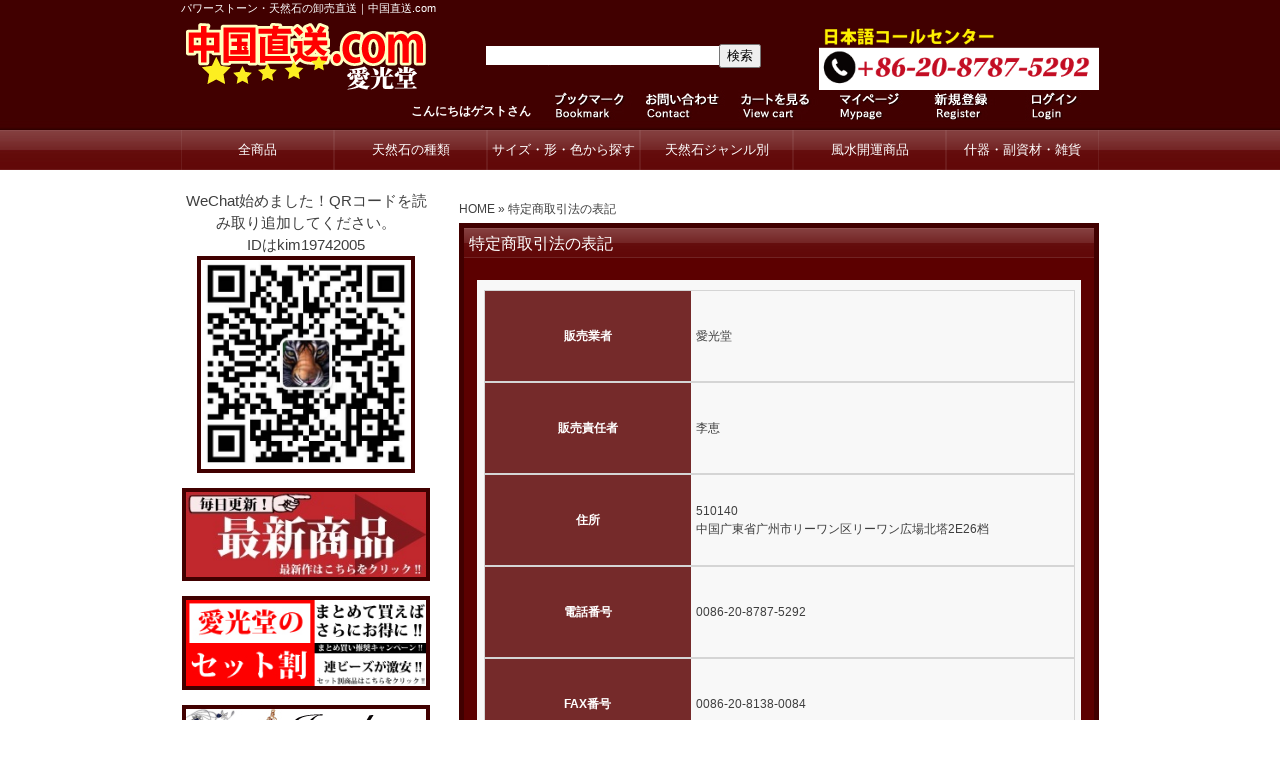

--- FILE ---
content_type: text/html; charset=UTF-8
request_url: https://power-stones-china.com/company-page/
body_size: 48969
content:
<?xml version="1.0" encoding="utf-8"?><!DOCTYPE html PUBLIC "-//W3C//DTD XHTML 1.0 Transitional//EN" "http://www.w3.org/TR/xhtml1/DTD/xhtml1-transitional.dtd">
<html xmlns="http://www.w3.org/1999/xhtml" dir="ltr" lang="ja"
	prefix="og: https://ogp.me/ns#" >
<head>
<meta http-equiv="content-type" content="text/html; charset=UTF-8" />
<meta http-equiv="content-style-type" content="text/css" />
<meta http-equiv="content-script-type" content="text/javascript" />
<meta name="author" content="aikoudo" />
<meta name="keywords" content="天然石,卸,パワーストーン,仕入れ,ビーズ,販売,中国,激安,直送" />
<meta name="description" content="特定商取引法の表記 - パワーストーン・天然石の卸売直送｜中国直送.com - 天然石・パワーストーンの卸売り、仕入れなら中国直送.com。中国から天然石を直送する通販サイトです。高品質な天然石を業界最安値で購入可能。確かな実績でサポート万全。" />
<meta name="google-site-verification" content="FcYMqnr3nyijPyiDwGBx-tivBsAhYQYAbB-XV-ZrUG0" />

<link rel="profile" href="https://gmpg.org/xfn/11" />
<link rel="stylesheet" type="text/css" href="https://power-stones-china.com/wp-content/themes/welcart-template115/pc-style.css" media="all" />
<link rel="alternate" type="application/atom+xml" title="パワーストーン・天然石の卸売直送｜中国直送.com Atom Feed" href="https://power-stones-china.com/feed/atom/" />
<link rel="alternate" type="application/rss+xml" title="パワーストーン・天然石の卸売直送｜中国直送.com RSS Feed" href="https://power-stones-china.com/feed/" />
<link rel="pingback" href="https://power-stones-china.com/xmlrpc.php" />

		<!-- All in One SEO 4.4.1 - aioseo.com -->
		<title>特定商取引法の表記 - パワーストーン・天然石の卸売直送｜中国直送.com</title>
		<meta name="description" content="特定商取引法の表記|天然石・パワーストーンの卸売り、仕入れなら中国直送.com。中国から天然石を直送致します。高品質な天然石を業界最安値で購入可能。確かな実績でサポート万全。" />
		<meta name="robots" content="max-image-preview:large" />
		<link rel="canonical" href="https://power-stones-china.com/company-page/" />
		<meta name="generator" content="All in One SEO (AIOSEO) 4.4.1" />
		<meta property="og:locale" content="ja_JP" />
		<meta property="og:site_name" content="パワーストーン・天然石の卸売直送｜中国直送.com - 天然石・パワーストーンの卸売り、仕入れなら中国直送.com。中国から天然石を直送する通販サイトです。高品質な天然石を業界最安値で購入可能。確かな実績でサポート万全。" />
		<meta property="og:type" content="article" />
		<meta property="og:title" content="特定商取引法の表記 - パワーストーン・天然石の卸売直送｜中国直送.com" />
		<meta property="og:description" content="特定商取引法の表記|天然石・パワーストーンの卸売り、仕入れなら中国直送.com。中国から天然石を直送致します。高品質な天然石を業界最安値で購入可能。確かな実績でサポート万全。" />
		<meta property="og:url" content="https://power-stones-china.com/company-page/" />
		<meta property="article:published_time" content="2015-08-05T06:00:51+00:00" />
		<meta property="article:modified_time" content="2016-03-20T18:38:31+00:00" />
		<meta name="twitter:card" content="summary_large_image" />
		<meta name="twitter:title" content="特定商取引法の表記 - パワーストーン・天然石の卸売直送｜中国直送.com" />
		<meta name="twitter:description" content="特定商取引法の表記|天然石・パワーストーンの卸売り、仕入れなら中国直送.com。中国から天然石を直送致します。高品質な天然石を業界最安値で購入可能。確かな実績でサポート万全。" />
		<script type="application/ld+json" class="aioseo-schema">
			{"@context":"https:\/\/schema.org","@graph":[{"@type":"BreadcrumbList","@id":"https:\/\/power-stones-china.com\/company-page\/#breadcrumblist","itemListElement":[{"@type":"ListItem","@id":"https:\/\/power-stones-china.com\/#listItem","position":1,"item":{"@type":"WebPage","@id":"https:\/\/power-stones-china.com\/","name":"\u30db\u30fc\u30e0","description":"\u5929\u7136\u77f3\u30fb\u30d1\u30ef\u30fc\u30b9\u30c8\u30fc\u30f3\u306e\u5378\u58f2\u308a\u3001\u4ed5\u5165\u308c\u306a\u3089\u4e2d\u56fd\u76f4\u9001.com\u3002\u4e2d\u56fd\u304b\u3089\u5929\u7136\u77f3\u3092\u76f4\u9001\u3059\u308b\u901a\u8ca9\u30b5\u30a4\u30c8\u3067\u3059\u3002\u9ad8\u54c1\u8cea\u306a\u5929\u7136\u77f3\u3092\u696d\u754c\u6700\u5b89\u5024\u3067\u8cfc\u5165\u53ef\u80fd\u3002\u78ba\u304b\u306a\u5b9f\u7e3e\u3067\u30b5\u30dd\u30fc\u30c8\u4e07\u5168\u3002","url":"https:\/\/power-stones-china.com\/"},"nextItem":"https:\/\/power-stones-china.com\/company-page\/#listItem"},{"@type":"ListItem","@id":"https:\/\/power-stones-china.com\/company-page\/#listItem","position":2,"item":{"@type":"WebPage","@id":"https:\/\/power-stones-china.com\/company-page\/","name":"\u7279\u5b9a\u5546\u53d6\u5f15\u6cd5\u306e\u8868\u8a18","description":"\u7279\u5b9a\u5546\u53d6\u5f15\u6cd5\u306e\u8868\u8a18|\u5929\u7136\u77f3\u30fb\u30d1\u30ef\u30fc\u30b9\u30c8\u30fc\u30f3\u306e\u5378\u58f2\u308a\u3001\u4ed5\u5165\u308c\u306a\u3089\u4e2d\u56fd\u76f4\u9001.com\u3002\u4e2d\u56fd\u304b\u3089\u5929\u7136\u77f3\u3092\u76f4\u9001\u81f4\u3057\u307e\u3059\u3002\u9ad8\u54c1\u8cea\u306a\u5929\u7136\u77f3\u3092\u696d\u754c\u6700\u5b89\u5024\u3067\u8cfc\u5165\u53ef\u80fd\u3002\u78ba\u304b\u306a\u5b9f\u7e3e\u3067\u30b5\u30dd\u30fc\u30c8\u4e07\u5168\u3002","url":"https:\/\/power-stones-china.com\/company-page\/"},"previousItem":"https:\/\/power-stones-china.com\/#listItem"}]},{"@type":"Organization","@id":"https:\/\/power-stones-china.com\/#organization","name":"\u30d1\u30ef\u30fc\u30b9\u30c8\u30fc\u30f3\u30fb\u5929\u7136\u77f3\u306e\u5378\u58f2\u76f4\u9001\uff5c\u4e2d\u56fd\u76f4\u9001.com","url":"https:\/\/power-stones-china.com\/"},{"@type":"WebPage","@id":"https:\/\/power-stones-china.com\/company-page\/#webpage","url":"https:\/\/power-stones-china.com\/company-page\/","name":"\u7279\u5b9a\u5546\u53d6\u5f15\u6cd5\u306e\u8868\u8a18 - \u30d1\u30ef\u30fc\u30b9\u30c8\u30fc\u30f3\u30fb\u5929\u7136\u77f3\u306e\u5378\u58f2\u76f4\u9001\uff5c\u4e2d\u56fd\u76f4\u9001.com","description":"\u7279\u5b9a\u5546\u53d6\u5f15\u6cd5\u306e\u8868\u8a18|\u5929\u7136\u77f3\u30fb\u30d1\u30ef\u30fc\u30b9\u30c8\u30fc\u30f3\u306e\u5378\u58f2\u308a\u3001\u4ed5\u5165\u308c\u306a\u3089\u4e2d\u56fd\u76f4\u9001.com\u3002\u4e2d\u56fd\u304b\u3089\u5929\u7136\u77f3\u3092\u76f4\u9001\u81f4\u3057\u307e\u3059\u3002\u9ad8\u54c1\u8cea\u306a\u5929\u7136\u77f3\u3092\u696d\u754c\u6700\u5b89\u5024\u3067\u8cfc\u5165\u53ef\u80fd\u3002\u78ba\u304b\u306a\u5b9f\u7e3e\u3067\u30b5\u30dd\u30fc\u30c8\u4e07\u5168\u3002","inLanguage":"ja","isPartOf":{"@id":"https:\/\/power-stones-china.com\/#website"},"breadcrumb":{"@id":"https:\/\/power-stones-china.com\/company-page\/#breadcrumblist"},"datePublished":"2015-08-05T06:00:51+00:00","dateModified":"2016-03-20T18:38:31+00:00"},{"@type":"WebSite","@id":"https:\/\/power-stones-china.com\/#website","url":"https:\/\/power-stones-china.com\/","name":"\u30d1\u30ef\u30fc\u30b9\u30c8\u30fc\u30f3\u30fb\u5929\u7136\u77f3\u306e\u5378\u58f2\u76f4\u9001\uff5c\u4e2d\u56fd\u76f4\u9001.com","description":"\u5929\u7136\u77f3\u30fb\u30d1\u30ef\u30fc\u30b9\u30c8\u30fc\u30f3\u306e\u5378\u58f2\u308a\u3001\u4ed5\u5165\u308c\u306a\u3089\u4e2d\u56fd\u76f4\u9001.com\u3002\u4e2d\u56fd\u304b\u3089\u5929\u7136\u77f3\u3092\u76f4\u9001\u3059\u308b\u901a\u8ca9\u30b5\u30a4\u30c8\u3067\u3059\u3002\u9ad8\u54c1\u8cea\u306a\u5929\u7136\u77f3\u3092\u696d\u754c\u6700\u5b89\u5024\u3067\u8cfc\u5165\u53ef\u80fd\u3002\u78ba\u304b\u306a\u5b9f\u7e3e\u3067\u30b5\u30dd\u30fc\u30c8\u4e07\u5168\u3002","inLanguage":"ja","publisher":{"@id":"https:\/\/power-stones-china.com\/#organization"}}]}
		</script>
		<!-- All in One SEO -->

<link rel='dns-prefetch' href='//ajax.googleapis.com' />
<link rel='dns-prefetch' href='//s.w.org' />
		<!-- This site uses the Google Analytics by ExactMetrics plugin v7.17 - Using Analytics tracking - https://www.exactmetrics.com/ -->
							<script src="//www.googletagmanager.com/gtag/js?id=G-TSLTB439RC"  data-cfasync="false" data-wpfc-render="false" type="text/javascript" async></script>
			<script data-cfasync="false" data-wpfc-render="false" type="text/javascript">
				var em_version = '7.17';
				var em_track_user = true;
				var em_no_track_reason = '';
				
								var disableStrs = [
										'ga-disable-G-TSLTB439RC',
									];

				/* Function to detect opted out users */
				function __gtagTrackerIsOptedOut() {
					for (var index = 0; index < disableStrs.length; index++) {
						if (document.cookie.indexOf(disableStrs[index] + '=true') > -1) {
							return true;
						}
					}

					return false;
				}

				/* Disable tracking if the opt-out cookie exists. */
				if (__gtagTrackerIsOptedOut()) {
					for (var index = 0; index < disableStrs.length; index++) {
						window[disableStrs[index]] = true;
					}
				}

				/* Opt-out function */
				function __gtagTrackerOptout() {
					for (var index = 0; index < disableStrs.length; index++) {
						document.cookie = disableStrs[index] + '=true; expires=Thu, 31 Dec 2099 23:59:59 UTC; path=/';
						window[disableStrs[index]] = true;
					}
				}

				if ('undefined' === typeof gaOptout) {
					function gaOptout() {
						__gtagTrackerOptout();
					}
				}
								window.dataLayer = window.dataLayer || [];

				window.ExactMetricsDualTracker = {
					helpers: {},
					trackers: {},
				};
				if (em_track_user) {
					function __gtagDataLayer() {
						dataLayer.push(arguments);
					}

					function __gtagTracker(type, name, parameters) {
						if (!parameters) {
							parameters = {};
						}

						if (parameters.send_to) {
							__gtagDataLayer.apply(null, arguments);
							return;
						}

						if (type === 'event') {
														parameters.send_to = exactmetrics_frontend.v4_id;
							var hookName = name;
							if (typeof parameters['event_category'] !== 'undefined') {
								hookName = parameters['event_category'] + ':' + name;
							}

							if (typeof ExactMetricsDualTracker.trackers[hookName] !== 'undefined') {
								ExactMetricsDualTracker.trackers[hookName](parameters);
							} else {
								__gtagDataLayer('event', name, parameters);
							}
							
						} else {
							__gtagDataLayer.apply(null, arguments);
						}
					}

					__gtagTracker('js', new Date());
					__gtagTracker('set', {
						'developer_id.dNDMyYj': true,
											});
										__gtagTracker('config', 'G-TSLTB439RC', {"forceSSL":"true"} );
															window.gtag = __gtagTracker;										(function () {
						/* https://developers.google.com/analytics/devguides/collection/analyticsjs/ */
						/* ga and __gaTracker compatibility shim. */
						var noopfn = function () {
							return null;
						};
						var newtracker = function () {
							return new Tracker();
						};
						var Tracker = function () {
							return null;
						};
						var p = Tracker.prototype;
						p.get = noopfn;
						p.set = noopfn;
						p.send = function () {
							var args = Array.prototype.slice.call(arguments);
							args.unshift('send');
							__gaTracker.apply(null, args);
						};
						var __gaTracker = function () {
							var len = arguments.length;
							if (len === 0) {
								return;
							}
							var f = arguments[len - 1];
							if (typeof f !== 'object' || f === null || typeof f.hitCallback !== 'function') {
								if ('send' === arguments[0]) {
									var hitConverted, hitObject = false, action;
									if ('event' === arguments[1]) {
										if ('undefined' !== typeof arguments[3]) {
											hitObject = {
												'eventAction': arguments[3],
												'eventCategory': arguments[2],
												'eventLabel': arguments[4],
												'value': arguments[5] ? arguments[5] : 1,
											}
										}
									}
									if ('pageview' === arguments[1]) {
										if ('undefined' !== typeof arguments[2]) {
											hitObject = {
												'eventAction': 'page_view',
												'page_path': arguments[2],
											}
										}
									}
									if (typeof arguments[2] === 'object') {
										hitObject = arguments[2];
									}
									if (typeof arguments[5] === 'object') {
										Object.assign(hitObject, arguments[5]);
									}
									if ('undefined' !== typeof arguments[1].hitType) {
										hitObject = arguments[1];
										if ('pageview' === hitObject.hitType) {
											hitObject.eventAction = 'page_view';
										}
									}
									if (hitObject) {
										action = 'timing' === arguments[1].hitType ? 'timing_complete' : hitObject.eventAction;
										hitConverted = mapArgs(hitObject);
										__gtagTracker('event', action, hitConverted);
									}
								}
								return;
							}

							function mapArgs(args) {
								var arg, hit = {};
								var gaMap = {
									'eventCategory': 'event_category',
									'eventAction': 'event_action',
									'eventLabel': 'event_label',
									'eventValue': 'event_value',
									'nonInteraction': 'non_interaction',
									'timingCategory': 'event_category',
									'timingVar': 'name',
									'timingValue': 'value',
									'timingLabel': 'event_label',
									'page': 'page_path',
									'location': 'page_location',
									'title': 'page_title',
								};
								for (arg in args) {
																		if (!(!args.hasOwnProperty(arg) || !gaMap.hasOwnProperty(arg))) {
										hit[gaMap[arg]] = args[arg];
									} else {
										hit[arg] = args[arg];
									}
								}
								return hit;
							}

							try {
								f.hitCallback();
							} catch (ex) {
							}
						};
						__gaTracker.create = newtracker;
						__gaTracker.getByName = newtracker;
						__gaTracker.getAll = function () {
							return [];
						};
						__gaTracker.remove = noopfn;
						__gaTracker.loaded = true;
						window['__gaTracker'] = __gaTracker;
					})();
									} else {
										console.log("");
					(function () {
						function __gtagTracker() {
							return null;
						}

						window['__gtagTracker'] = __gtagTracker;
						window['gtag'] = __gtagTracker;
					})();
									}
			</script>
				<!-- / Google Analytics by ExactMetrics -->
				<script type="text/javascript">
			window._wpemojiSettings = {"baseUrl":"https:\/\/s.w.org\/images\/core\/emoji\/11.2.0\/72x72\/","ext":".png","svgUrl":"https:\/\/s.w.org\/images\/core\/emoji\/11.2.0\/svg\/","svgExt":".svg","source":{"concatemoji":"https:\/\/power-stones-china.com\/wp-includes\/js\/wp-emoji-release.min.js?ver=5.1.21"}};
			!function(e,a,t){var n,r,o,i=a.createElement("canvas"),p=i.getContext&&i.getContext("2d");function s(e,t){var a=String.fromCharCode;p.clearRect(0,0,i.width,i.height),p.fillText(a.apply(this,e),0,0);e=i.toDataURL();return p.clearRect(0,0,i.width,i.height),p.fillText(a.apply(this,t),0,0),e===i.toDataURL()}function c(e){var t=a.createElement("script");t.src=e,t.defer=t.type="text/javascript",a.getElementsByTagName("head")[0].appendChild(t)}for(o=Array("flag","emoji"),t.supports={everything:!0,everythingExceptFlag:!0},r=0;r<o.length;r++)t.supports[o[r]]=function(e){if(!p||!p.fillText)return!1;switch(p.textBaseline="top",p.font="600 32px Arial",e){case"flag":return s([55356,56826,55356,56819],[55356,56826,8203,55356,56819])?!1:!s([55356,57332,56128,56423,56128,56418,56128,56421,56128,56430,56128,56423,56128,56447],[55356,57332,8203,56128,56423,8203,56128,56418,8203,56128,56421,8203,56128,56430,8203,56128,56423,8203,56128,56447]);case"emoji":return!s([55358,56760,9792,65039],[55358,56760,8203,9792,65039])}return!1}(o[r]),t.supports.everything=t.supports.everything&&t.supports[o[r]],"flag"!==o[r]&&(t.supports.everythingExceptFlag=t.supports.everythingExceptFlag&&t.supports[o[r]]);t.supports.everythingExceptFlag=t.supports.everythingExceptFlag&&!t.supports.flag,t.DOMReady=!1,t.readyCallback=function(){t.DOMReady=!0},t.supports.everything||(n=function(){t.readyCallback()},a.addEventListener?(a.addEventListener("DOMContentLoaded",n,!1),e.addEventListener("load",n,!1)):(e.attachEvent("onload",n),a.attachEvent("onreadystatechange",function(){"complete"===a.readyState&&t.readyCallback()})),(n=t.source||{}).concatemoji?c(n.concatemoji):n.wpemoji&&n.twemoji&&(c(n.twemoji),c(n.wpemoji)))}(window,document,window._wpemojiSettings);
		</script>
		<style type="text/css">
img.wp-smiley,
img.emoji {
	display: inline !important;
	border: none !important;
	box-shadow: none !important;
	height: 1em !important;
	width: 1em !important;
	margin: 0 .07em !important;
	vertical-align: -0.1em !important;
	background: none !important;
	padding: 0 !important;
}
</style>
	<link rel='stylesheet' id='wp-block-library-css'  href='https://power-stones-china.com/wp-includes/css/dist/block-library/style.min.css?ver=5.1.21' type='text/css' media='all' />
<link rel='stylesheet' id='contact-form-7-css'  href='https://power-stones-china.com/wp-content/plugins/contact-form-7/includes/css/styles.css?ver=5.1.7' type='text/css' media='all' />
<link rel='stylesheet' id='swiftype-facets-css'  href='https://power-stones-china.com/wp-content/plugins/swiftype-search/Search/../assets/facets.css?ver=5.1.21' type='text/css' media='all' />
<link rel='stylesheet' id='whats-new-style-css'  href='https://power-stones-china.com/wp-content/plugins/whats-new-genarator/whats-new.css?ver=2.0.2' type='text/css' media='all' />
<link rel='stylesheet' id='child-pages-shortcode-css-css'  href='https://power-stones-china.com/wp-content/plugins/child-pages-shortcode/css/child-pages-shortcode.min.css?ver=1.1.4' type='text/css' media='all' />
<link rel='stylesheet' id='usces_default_css-css'  href='https://power-stones-china.com/wp-content/plugins/usc-e-shop/css/usces_default.css?ver=1.9.32.2008183' type='text/css' media='all' />
<link rel='stylesheet' id='usces_cart_css-css'  href='https://power-stones-china.com/wp-content/plugins/usc-e-shop/css/usces_cart.css?ver=1.9.32.2008183' type='text/css' media='all' />
<script type='text/javascript' src='https://ajax.googleapis.com/ajax/libs/jquery/1.9.0/jquery.min.js?ver=5.1.21'></script>
<script type='text/javascript' src='https://power-stones-china.com/wp-content/plugins/google-analytics-dashboard-for-wp/assets/js/frontend-gtag.min.js?ver=7.17'></script>
<script data-cfasync="false" data-wpfc-render="false" type="text/javascript" id='exactmetrics-frontend-script-js-extra'>/* <![CDATA[ */
var exactmetrics_frontend = {"js_events_tracking":"true","download_extensions":"zip,mp3,mpeg,pdf,docx,pptx,xlsx,rar","inbound_paths":"[{\"path\":\"\\\/go\\\/\",\"label\":\"affiliate\"},{\"path\":\"\\\/recommend\\\/\",\"label\":\"affiliate\"}]","home_url":"https:\/\/power-stones-china.com","hash_tracking":"false","v4_id":"G-TSLTB439RC"};/* ]]> */
</script>
<script type='text/javascript' src='https://power-stones-china.com/wp-content/plugins/child-pages-shortcode/js/child-pages-shortcode.min.js?ver=1.1.4'></script>
<link rel='https://api.w.org/' href='https://power-stones-china.com/wp-json/' />
<link rel="EditURI" type="application/rsd+xml" title="RSD" href="https://power-stones-china.com/xmlrpc.php?rsd" />
<link rel="wlwmanifest" type="application/wlwmanifest+xml" href="https://power-stones-china.com/wp-includes/wlwmanifest.xml" /> 
<meta name="generator" content="WordPress 5.1.21" />
<link rel='shortlink' href='https://power-stones-china.com/?p=1028' />
<link rel="alternate" type="application/json+oembed" href="https://power-stones-china.com/wp-json/oembed/1.0/embed?url=https%3A%2F%2Fpower-stones-china.com%2Fcompany-page%2F" />
<link rel="alternate" type="text/xml+oembed" href="https://power-stones-china.com/wp-json/oembed/1.0/embed?url=https%3A%2F%2Fpower-stones-china.com%2Fcompany-page%2F&#038;format=xml" />
<link rel="apple-touch-icon" sizes="57x57" href="/wp-content/uploads/fbrfg/apple-touch-icon-57x57.png">
<link rel="apple-touch-icon" sizes="60x60" href="/wp-content/uploads/fbrfg/apple-touch-icon-60x60.png">
<link rel="apple-touch-icon" sizes="72x72" href="/wp-content/uploads/fbrfg/apple-touch-icon-72x72.png">
<link rel="apple-touch-icon" sizes="76x76" href="/wp-content/uploads/fbrfg/apple-touch-icon-76x76.png">
<link rel="apple-touch-icon" sizes="114x114" href="/wp-content/uploads/fbrfg/apple-touch-icon-114x114.png">
<link rel="apple-touch-icon" sizes="120x120" href="/wp-content/uploads/fbrfg/apple-touch-icon-120x120.png">
<link rel="apple-touch-icon" sizes="144x144" href="/wp-content/uploads/fbrfg/apple-touch-icon-144x144.png">
<link rel="apple-touch-icon" sizes="152x152" href="/wp-content/uploads/fbrfg/apple-touch-icon-152x152.png">
<link rel="apple-touch-icon" sizes="180x180" href="/wp-content/uploads/fbrfg/apple-touch-icon-180x180.png">
<link rel="icon" type="image/png" href="/wp-content/uploads/fbrfg/favicon-32x32.png" sizes="32x32">
<link rel="icon" type="image/png" href="/wp-content/uploads/fbrfg/android-chrome-192x192.png" sizes="192x192">
<link rel="icon" type="image/png" href="/wp-content/uploads/fbrfg/favicon-96x96.png" sizes="96x96">
<link rel="icon" type="image/png" href="/wp-content/uploads/fbrfg/favicon-16x16.png" sizes="16x16">
<link rel="manifest" href="/wp-content/uploads/fbrfg/manifest.json">
<link rel="shortcut icon" href="/wp-content/uploads/fbrfg/favicon.ico">
<meta name="msapplication-TileColor" content="#b91d47">
<meta name="msapplication-TileImage" content="/wp-content/uploads/fbrfg/mstile-144x144.png">
<meta name="msapplication-config" content="/wp-content/uploads/fbrfg/browserconfig.xml">
<meta name="theme-color" content="#ffffff"><script type="text/javascript" src="https://power-stones-china.com/wp-content/themes/welcart-template115/js/t_script.js"></script>
<script charset="UTF-8" type="text/javascript" src="https://zipaddr.googlecode.com/svn/trunk/zipaddr7.js"></script>
</head>
<body>

                <div id="wrapper">

                <div id="header">

        <h1>パワーストーン・天然石の卸売直送｜中国直送.com</h1>

                        <h2>
        <a href="https://power-stones-china.com">
        <img src="https://power-stones-china.com/wp-content/uploads/2015/12/logo4.png" width="249" height="72" id="logo_img" alt="logo" />
        </a>
        </h2>
                
                        <div class="topspace">
        <p style="float:right;"><img width="280" src="https://power-stones-china.com/wp-content/uploads/2024/12/tel-6-1.png" alt="日本語カスタマーセンター" /></p>

<div id="word">
<form role="search" method="get" id="searchform" action="">
<label for="s">キーワード</label>
<input type="hidden" name="post_type[]" value="post">
<input type="text" value="" name="s" id="s" />
<input id="word2" type="submit" value="検索" />
</form></div>        </div>
                
                <div id="top-link">
                <div class="member-name"><span class="top-logout">こんにちはゲストさん</span></div>
        <div class="top-link-inside">
        <p id="login-img" class="intersection-img"><a href="https://power-stones-china.com/usces-member/?usces_page=login" class="usces_login_a"><img src="https://power-stones-china.com/wp-content/themes/welcart-template115/images/top-login.jpg" width="90" height="30" id="link_login" alt="ログイン" /></a></p>        <p id="newmember-img" class="intersection-img"><a href="https://power-stones-china.com/usces-member/?usces_page=newmember"><img src="https://power-stones-china.com/wp-content/themes/welcart-template115/images/top-newmember.jpg" width="90" height="30" id="link_newmember" alt="新規登録" /></a></p>        <p id="mypage-img" class="intersection-img"><a href="https://power-stones-china.com/usces-member/"><img src="https://power-stones-china.com/wp-content/themes/welcart-template115/images/top-mypage.jpg" width="90" height="30" id="link_mypage" alt="マイページ" /></a></p>        <p id="cart-img" class="intersection-img"><a href="https://power-stones-china.com/usces-cart/"><img src="https://power-stones-china.com/wp-content/themes/welcart-template115/images/top-cart.jpg" width="90" height="30" id="link_cart" alt="カート" /></a></p>        <p id="contact-img" class="intersection-img"><a href="https://power-stones-china.com/usces-inquiry/"><img src="https://power-stones-china.com/wp-content/themes/welcart-template115/images/top-contact.jpg" width="90" height="30" id="link_contact" alt="お問い合わせ" /></a></p>        <p id="bookmark-img" class="intersection-img"><script type="text/javascript">var bookmarkimg = "https://power-stones-china.com/wp-content/themes/welcart-template115";</script><script type="text/javascript" src="https://power-stones-china.com/wp-content/themes/welcart-template115/js/bookmark.js"></script></p>        </div>
                </div>
        
        </div>
        
        <div class="category-menu-slide"><ul class="category-menu"><li class="category-menu1 hover"><a href="https://power-stones-china.com/category/item/newcate/" class="category">全商品</a><ul class="sub-menu">	<li class="cat-item cat-item-1950"><a href="https://power-stones-china.com/category/item/newcate/eventnew/" >EVENT イベント</a>
<ul class='children'>
	<li class="cat-item cat-item-1954"><a href="https://power-stones-china.com/category/item/newcate/eventnew/high/" >HIGH 良質格安セール</a>
</li>
	<li class="cat-item cat-item-1951"><a href="https://power-stones-china.com/category/item/newcate/eventnew/wholesale/" >WHOLESALE 激安まとめ売り</a>
	<ul class='children'>
	<li class="cat-item cat-item-1952"><a href="https://power-stones-china.com/category/item/newcate/eventnew/wholesale/cheap/" >CHEAP 激安ブレス</a>
</li>
	<li class="cat-item cat-item-1953"><a href="https://power-stones-china.com/category/item/newcate/eventnew/wholesale/setdis/" >SET DIS 連ビーズセット割</a>
</li>
	</ul>
</li>
</ul>
</li>
	<li class="cat-item cat-item-1947"><a href="https://power-stones-china.com/category/item/newcate/newarr/" >NEW 新商品</a>
</li>
	<li class="cat-item cat-item-1948"><a href="https://power-stones-china.com/category/item/newcate/reco/" >RECOMMEND お勧め商品</a>
</li>
</ul></li><li class="category-menu2 hover"><a href="https://power-stones-china.com/category/item/itemgenre/1/" class="category">天然石の種類</a><ul class="sub-menu">	<li class="cat-item cat-item-145"><a href="https://power-stones-china.com/category/item/itemgenre/1/%e3%82%a2%e8%a1%8c%e3%81%ae%e5%a4%a9%e7%84%b6%e7%9f%b3/" >ア行の天然石</a>
<ul class='children'>
	<li class="cat-item cat-item-272"><a href="https://power-stones-china.com/category/item/itemgenre/1/%e3%82%a2%e8%a1%8c%e3%81%ae%e5%a4%a9%e7%84%b6%e7%9f%b3/%e3%82%a2%e3%82%a4%e3%82%aa%e3%83%a9%e3%82%a4%e3%83%88/" title="宝石としてもニーズがある高級天然石です。
スミレ色が特徴で、爽快感がある色味をしています。
ヒーリング効果が非常に強く、清浄に作用します。
どんな石とも相性が良いです。">アイオライト</a>
</li>
	<li class="cat-item cat-item-192"><a href="https://power-stones-china.com/category/item/itemgenre/1/%e3%82%a2%e8%a1%8c%e3%81%ae%e5%a4%a9%e7%84%b6%e7%9f%b3/%e3%82%a2%e3%82%af%e3%82%a2%e3%83%9e%e3%83%aa%e3%83%b3/" title="アクアマリンの天然石の意味・効果
和名は藍柱石,3月の誕生石
アクアマリンは透明度が高く、色がブルーほど商品価値が高いです。
近年は流通が極めて少なくなっております。
マットでブルー濃いブルータイプが最近は良い物とされております。
アクアマリンは【幸福の象徴】する天然石で有名です。
天然石の効果
人間関係を改善、癒しを齎す。
">アクアマリン</a>
</li>
	<li class="cat-item cat-item-273"><a href="https://power-stones-china.com/category/item/itemgenre/1/%e3%82%a2%e8%a1%8c%e3%81%ae%e5%a4%a9%e7%84%b6%e7%9f%b3/%e3%82%a2%e3%82%b2%e3%83%bc%e3%83%88/" title="アゲート
和名は【瑪瑙】です。
一番良く使われている天然石です。
アゲートは青、緑、黒などいろいろな色があります。
安価でアクセサリー作成には幅広く使用されている天然石です。
主な産地はブラジルです。
石の効果
家庭円満、人間関係を強化。

">アゲート</a>
	<ul class='children'>
	<li class="cat-item cat-item-559"><a href="https://power-stones-china.com/category/item/itemgenre/1/%e3%82%a2%e8%a1%8c%e3%81%ae%e5%a4%a9%e7%84%b6%e7%9f%b3/%e3%82%a2%e3%82%b2%e3%83%bc%e3%83%88/%e3%82%a4%e3%82%a8%e3%83%ad%e3%83%bc%e3%82%a2%e3%82%b2%e3%83%bc%e3%83%88/" >イエローアゲート</a>
</li>
	<li class="cat-item cat-item-556"><a href="https://power-stones-china.com/category/item/itemgenre/1/%e3%82%a2%e8%a1%8c%e3%81%ae%e5%a4%a9%e7%84%b6%e7%9f%b3/%e3%82%a2%e3%82%b2%e3%83%bc%e3%83%88/%e3%82%a4%e3%83%b3%e3%83%87%e3%82%a3%e3%82%a2%e3%83%b3%e3%82%a2%e3%82%b2%e3%83%bc%e3%83%88/" >インディアンアゲート</a>
</li>
	<li class="cat-item cat-item-558"><a href="https://power-stones-china.com/category/item/itemgenre/1/%e3%82%a2%e8%a1%8c%e3%81%ae%e5%a4%a9%e7%84%b6%e7%9f%b3/%e3%82%a2%e3%82%b2%e3%83%bc%e3%83%88/%e3%82%b0%e3%83%aa%e3%83%bc%e3%83%b3%e3%82%a2%e3%82%b2%e3%83%bc%e3%83%88/" >グリーンアゲート</a>
</li>
	<li class="cat-item cat-item-555"><a href="https://power-stones-china.com/category/item/itemgenre/1/%e3%82%a2%e8%a1%8c%e3%81%ae%e5%a4%a9%e7%84%b6%e7%9f%b3/%e3%82%a2%e3%82%b2%e3%83%bc%e3%83%88/%e3%83%89%e3%83%a9%e3%82%b4%e3%83%b3%e3%82%a2%e3%82%b2%e3%83%bc%e3%83%88/" >ドラゴンアゲート</a>
</li>
	<li class="cat-item cat-item-571"><a href="https://power-stones-china.com/category/item/itemgenre/1/%e3%82%a2%e8%a1%8c%e3%81%ae%e5%a4%a9%e7%84%b6%e7%9f%b3/%e3%82%a2%e3%82%b2%e3%83%bc%e3%83%88/%e3%83%91%e3%83%bc%e3%83%97%e3%83%ab%e3%82%a2%e3%82%b2%e3%83%bc%e3%83%88/" >パープルアゲート</a>
</li>
	<li class="cat-item cat-item-562"><a href="https://power-stones-china.com/category/item/itemgenre/1/%e3%82%a2%e8%a1%8c%e3%81%ae%e5%a4%a9%e7%84%b6%e7%9f%b3/%e3%82%a2%e3%82%b2%e3%83%bc%e3%83%88/%e3%83%95%e3%82%a1%e3%82%a4%e3%83%a4%e3%83%bc%e3%82%a2%e3%82%b2%e3%83%bc%e3%83%88/" >ファイヤーアゲート</a>
</li>
	<li class="cat-item cat-item-560"><a href="https://power-stones-china.com/category/item/itemgenre/1/%e3%82%a2%e8%a1%8c%e3%81%ae%e5%a4%a9%e7%84%b6%e7%9f%b3/%e3%82%a2%e3%82%b2%e3%83%bc%e3%83%88/%e3%83%96%e3%83%ab%e3%83%bc%e3%82%a2%e3%82%b2%e3%83%bc%e3%83%88/" >ブルーアゲート</a>
</li>
	<li class="cat-item cat-item-561"><a href="https://power-stones-china.com/category/item/itemgenre/1/%e3%82%a2%e8%a1%8c%e3%81%ae%e5%a4%a9%e7%84%b6%e7%9f%b3/%e3%82%a2%e3%82%b2%e3%83%bc%e3%83%88/%e3%83%9c%e3%83%84%e3%83%af%e3%83%8a%e3%82%a2%e3%82%b2%e3%83%bc%e3%83%88/" >ボツワナアゲート</a>
</li>
	<li class="cat-item cat-item-563"><a href="https://power-stones-china.com/category/item/itemgenre/1/%e3%82%a2%e8%a1%8c%e3%81%ae%e5%a4%a9%e7%84%b6%e7%9f%b3/%e3%82%a2%e3%82%b2%e3%83%bc%e3%83%88/%e3%83%a2%e3%82%b9%e3%82%a2%e3%82%b2%e3%83%bc%e3%83%88/" >モスアゲート</a>
</li>
	<li class="cat-item cat-item-557"><a href="https://power-stones-china.com/category/item/itemgenre/1/%e3%82%a2%e8%a1%8c%e3%81%ae%e5%a4%a9%e7%84%b6%e7%9f%b3/%e3%82%a2%e3%82%b2%e3%83%bc%e3%83%88/%e3%83%ac%e3%83%83%e3%83%89%e3%82%a2%e3%82%b2%e3%83%bc%e3%83%88/" >レッドアゲート</a>
</li>
	</ul>
</li>
	<li class="cat-item cat-item-1760"><a href="https://power-stones-china.com/category/item/itemgenre/1/%e3%82%a2%e8%a1%8c%e3%81%ae%e5%a4%a9%e7%84%b6%e7%9f%b3/%e3%82%a2%e3%82%b9%e3%83%88%e3%83%ad%e3%83%95%e3%82%a3%e3%83%a9%e3%82%a4%e3%83%88/" >アストロフィライト</a>
</li>
	<li class="cat-item cat-item-1805"><a href="https://power-stones-china.com/category/item/itemgenre/1/%e3%82%a2%e8%a1%8c%e3%81%ae%e5%a4%a9%e7%84%b6%e7%9f%b3/%e3%82%a2%e3%82%ba%e3%83%a9%e3%82%a4%e3%83%88/" title="アズライトはグリーン、ブルー、紫などいろんな色を持つ神秘な天然石です。
ヒーリング効果も強く、神経質な人がもつとリラックスできると言われれております。">アズライト</a>
</li>
	<li class="cat-item cat-item-1694"><a href="https://power-stones-china.com/category/item/itemgenre/1/%e3%82%a2%e8%a1%8c%e3%81%ae%e5%a4%a9%e7%84%b6%e7%9f%b3/%e3%82%a2%e3%82%ba%e3%83%ad%e3%83%9e%e3%83%a9%e3%82%ab%e3%82%a4%e3%83%88/" >アズロマラカイト</a>
</li>
	<li class="cat-item cat-item-194"><a href="https://power-stones-china.com/category/item/itemgenre/1/%e3%82%a2%e8%a1%8c%e3%81%ae%e5%a4%a9%e7%84%b6%e7%9f%b3/%e3%82%a2%e3%83%91%e3%82%bf%e3%82%a4%e3%83%88/" title="アパタイト
和名:燐灰石,8月の誕生石
アパタイトはブルーカラーが特徴の天然石です。
アパタイトは低い硬度のゆえ加工や保管が非常に難しいと言われております。
流通している物は濃い青色が殆どですが、黄色、紫色などもあります。
透明感が高い物は市場で高値で取引されております。
天然石の効果
精神力を高める、仲間との絆を深めてくれる">アパタイト</a>
</li>
	<li class="cat-item cat-item-274"><a href="https://power-stones-china.com/category/item/itemgenre/1/%e3%82%a2%e8%a1%8c%e3%81%ae%e5%a4%a9%e7%84%b6%e7%9f%b3/%e3%82%a2%e3%83%99%e3%83%b3%e3%83%81%e3%83%a5%e3%83%aa%e3%83%b3/" title="アベンチュリン
アベンチュリンは別名【インド翡翠】とも呼ばれております。
アベンチュリンは緑色を初め、オレンジ、パープル、ピンクなどいろいろな色の持ち主です。
市場で流通しているアベンチュリンは主にグリーンアベンチュリンになります。
アベンチュリンの産地は主にインド、中国などになります。">アベンチュリン</a>
	<ul class='children'>
	<li class="cat-item cat-item-578"><a href="https://power-stones-china.com/category/item/itemgenre/1/%e3%82%a2%e8%a1%8c%e3%81%ae%e5%a4%a9%e7%84%b6%e7%9f%b3/%e3%82%a2%e3%83%99%e3%83%b3%e3%83%81%e3%83%a5%e3%83%aa%e3%83%b3/%e3%82%aa%e3%83%ac%e3%83%b3%e3%82%b8%e3%82%a2%e3%83%99%e3%83%b3%e3%83%81%e3%83%a5%e3%83%aa%e3%83%b3/" >オレンジアベンチュリン</a>
</li>
	<li class="cat-item cat-item-575"><a href="https://power-stones-china.com/category/item/itemgenre/1/%e3%82%a2%e8%a1%8c%e3%81%ae%e5%a4%a9%e7%84%b6%e7%9f%b3/%e3%82%a2%e3%83%99%e3%83%b3%e3%83%81%e3%83%a5%e3%83%aa%e3%83%b3/%e3%82%b0%e3%83%aa%e3%83%bc%e3%83%b3%e3%82%a2%e3%83%99%e3%83%b3%e3%83%81%e3%83%a5%e3%83%aa%e3%83%b3/" >グリーンアベンチュリン</a>
</li>
	<li class="cat-item cat-item-577"><a href="https://power-stones-china.com/category/item/itemgenre/1/%e3%82%a2%e8%a1%8c%e3%81%ae%e5%a4%a9%e7%84%b6%e7%9f%b3/%e3%82%a2%e3%83%99%e3%83%b3%e3%83%81%e3%83%a5%e3%83%aa%e3%83%b3/%e3%83%94%e3%83%b3%e3%82%af%e3%82%a2%e3%83%99%e3%83%b3%e3%83%81%e3%83%a5%e3%83%aa%e3%83%b3/" >ピンクアベンチュリン</a>
</li>
	<li class="cat-item cat-item-576"><a href="https://power-stones-china.com/category/item/itemgenre/1/%e3%82%a2%e8%a1%8c%e3%81%ae%e5%a4%a9%e7%84%b6%e7%9f%b3/%e3%82%a2%e3%83%99%e3%83%b3%e3%83%81%e3%83%a5%e3%83%aa%e3%83%b3/%e3%83%96%e3%83%ab%e3%83%bc%e3%82%a2%e3%83%99%e3%83%b3%e3%83%81%e3%83%a5%e3%83%aa%e3%83%b3/" >ブルーアベンチュリン</a>
</li>
	</ul>
</li>
	<li class="cat-item cat-item-193"><a href="https://power-stones-china.com/category/item/itemgenre/1/%e3%82%a2%e8%a1%8c%e3%81%ae%e5%a4%a9%e7%84%b6%e7%9f%b3/%e3%82%a2%e3%83%9e%e3%82%be%e3%83%8a%e3%82%a4%e3%83%88/" title="アマゾナイトの天然石の意味・効果
和名:天河石,5月の誕生石
アマゾナイトは産地によって色合いが異なる天然石です。
日本で人気のは淡いブルーカラーのベルー産アマゾナイトですがブラジル産より値段が高いです。
ロシア産のアマゾナイトは濃いブルーカラーで有名です。
天然石の効果
精神力を高める、潜在能力を引き出す">アマゾナイト</a>
</li>
	<li class="cat-item cat-item-275"><a href="https://power-stones-china.com/category/item/itemgenre/1/%e3%82%a2%e8%a1%8c%e3%81%ae%e5%a4%a9%e7%84%b6%e7%9f%b3/amethyst/" title="アメジスト
和名:紫水晶
アメジストはアクセサリー作成中一番良く使われている天然石です。
アメジストの特徴はなんといってもその紫色でしょう。中国では皇帝だけのみ使用を許された色と言い伝えられております。
ちなみに水晶の色変種の中でも、最高位に評価されています。
アメジストは天然石の中で一つしかない紫色のパワーストーンです。アメジストは水晶と同じく殆どの天然石と相性が良いと言われております。
透明感が高い物は宝石として扱っております。
天然石の効果
家族円満　ストレスを解消させる　精神安定">アメジスト(紫水晶)</a>
</li>
	<li class="cat-item cat-item-276"><a href="https://power-stones-china.com/category/item/itemgenre/1/%e3%82%a2%e8%a1%8c%e3%81%ae%e5%a4%a9%e7%84%b6%e7%9f%b3/%e3%82%a2%e3%83%a1%e3%83%88%e3%83%aa%e3%83%b3/" title="アメトリン
和名:紫黄水晶
アメトリンはアメジストとシトリンが混ざり合った出来上がった石です。
アメトリンは強力な浄化力で非常に有名な天然石です。
高品質のアメトリンは稀少価値が高く、市場で高値で取引されております。
アメトリンは主にボリビアのアナ鉱山から産出されております。
近年は原石の枯渇で流通段々少なくなっております。
天然石の効果
能力を引き出す">アメトリン</a>
</li>
	<li class="cat-item cat-item-277"><a href="https://power-stones-china.com/category/item/itemgenre/1/%e3%82%a2%e8%a1%8c%e3%81%ae%e5%a4%a9%e7%84%b6%e7%9f%b3/%e3%82%a2%e3%83%a9%e3%82%b4%e3%83%8a%e3%82%a4%e3%83%88/" title="アラゴナイト
和名:霰石（あられいし）,4月の誕生石
アラゴナイトはイエロー以外でもブルーなどいろいろ色を持つ天然石です。
名前の由来はスペインのアラゴンで発見されたと言われております。
アラゴナイトは安定したエネルギーを持つの石であり、 潜在能力を引き出す力があります。
天然石の効果
集中力を高める　困難に立ち向かう">アラゴナイト</a>
</li>
	<li class="cat-item cat-item-1666"><a href="https://power-stones-china.com/category/item/itemgenre/1/%e3%82%a2%e8%a1%8c%e3%81%ae%e5%a4%a9%e7%84%b6%e7%9f%b3/%e3%82%a2%e3%83%a9%e3%82%b7%e3%83%a3%e3%83%b3%e3%82%b4%e3%83%93%e7%91%aa%e7%91%99/" >アラシャンゴビ瑪瑙</a>
</li>
	<li class="cat-item cat-item-1718"><a href="https://power-stones-china.com/category/item/itemgenre/1/%e3%82%a2%e8%a1%8c%e3%81%ae%e5%a4%a9%e7%84%b6%e7%9f%b3/%e3%82%a2%e3%83%b3%e3%83%87%e3%82%b7%e3%83%b3/" >アンデシン</a>
</li>
	<li class="cat-item cat-item-278"><a href="https://power-stones-china.com/category/item/itemgenre/1/%e3%82%a2%e8%a1%8c%e3%81%ae%e5%a4%a9%e7%84%b6%e7%9f%b3/%e3%82%a2%e3%83%b3%e3%83%a2%e3%83%8a%e3%82%a4%e3%83%88/" title="アンモナイトのパワーストーン意味・効果
アンモライトは、アンモナイトが化石化する過程で表面にアラゴナイトが何千万年もの間、地中内の鉱物また、圧力により付着してイリデッセンス効果を発する化石宝石です。
膨大な時間をかけて生成された天然の産物であるこのアンモライトは、特別な条件がすべてそろって、はじめて生まれるまさしく奇跡の宝石なのです層が厚いと、赤色や緑色が強くなります。
薄いものは、冷たい青色の光沢を放ち、たいへん希少価値が高いとされています。 
アンモライトはカナディアンロッキーの山脈に沿った地域でブラックフットインディアンの人々によって発見されました。
">アンモナイト</a>
</li>
	<li class="cat-item cat-item-191"><a href="https://power-stones-china.com/category/item/itemgenre/1/%e3%82%a2%e8%a1%8c%e3%81%ae%e5%a4%a9%e7%84%b6%e7%9f%b3/%e3%82%a4%e3%83%b3%e3%82%ab%e3%83%ad%e3%83%bc%e3%82%ba/" title="インカローズ
和名は【菱マンガン鉱】です。
正式名は【ロードクロサイト】です。
ギリシャ語で【バラ色の石】と言う意味です。
女性に一番人気が高い天然石と言われております。
主な産地はアルゼンチンとペルーになります。
アルゼンチン産は艶と発色が良く、高品質の物は市場で高値で取引されております。
近年はアメリカからも産出されております。
石の効果
情熱の愛



">インカローズ</a>
</li>
	<li class="cat-item cat-item-1550"><a href="https://power-stones-china.com/category/item/itemgenre/1/%e3%82%a2%e8%a1%8c%e3%81%ae%e5%a4%a9%e7%84%b6%e7%9f%b3/%e3%82%a4%e3%83%b3%e3%83%87%e3%82%a3%e3%82%b4%e3%82%ac%e3%83%96%e3%83%ad/" >インディゴガブロ</a>
</li>
	<li class="cat-item cat-item-1452"><a href="https://power-stones-china.com/category/item/itemgenre/1/%e3%82%a2%e8%a1%8c%e3%81%ae%e5%a4%a9%e7%84%b6%e7%9f%b3/%e3%82%a4%e3%83%b3%e3%83%97%e3%83%ac%e3%83%83%e3%82%b7%e3%83%a7%e3%83%b3%e3%82%b9%e3%83%88%e3%83%bc%e3%83%b3/" >インプレッションストーン</a>
</li>
	<li class="cat-item cat-item-279"><a href="https://power-stones-china.com/category/item/itemgenre/1/%e3%82%a2%e8%a1%8c%e3%81%ae%e5%a4%a9%e7%84%b6%e7%9f%b3/%e3%82%a4%e3%83%bc%e3%82%b0%e3%83%ab%e3%82%a2%e3%82%a4/" title="イーグルアイ
和名:鷲目石,9月の誕生石
イーグルアイはキャッアイ効果が特徴の天然石です。
グレーカラーがメインですが、黒、薄いグレー色のも多いです。
グレー色でしっかりしたキャッアイ効果があって縦の黒線が無い物が高品質と見なされております。
近年は原石の枯渇で高品質のイーグルアイの流通は非常に少なくなりました。
イーグルアイは男性層で非常に人気が高いパワーストーンです。
天然石の効果
前を見据える、冷静さを保つ、判断力を高める">イーグルアイ</a>
</li>
	<li class="cat-item cat-item-280"><a href="https://power-stones-china.com/category/item/itemgenre/1/%e3%82%a2%e8%a1%8c%e3%81%ae%e5%a4%a9%e7%84%b6%e7%9f%b3/%e3%82%a8%e3%83%a1%e3%83%a9%e3%83%ab%e3%83%89/" title="エメラルドの天然石の意味・効果
和名:翠玉,5月の誕生石
エメラルドは割れやすく、取り扱いが非常に難しい天然石です。
その理由はエメラルドは数千年前は海底にあった故天然石の中に水や空気が入っている物が多いからです。
エメラルドは商品価値が非常に高く、宝石扱いされている天然石であります。特徴は表明に傷のような模様の多さでしょう。
主な産地はコロンビアになります。
天然石の効果
非常に強い愛と幸せを齎す、自信を付けさせるなどを上げられます。">エメラルド</a>
</li>
	<li class="cat-item cat-item-281"><a href="https://power-stones-china.com/category/item/itemgenre/1/%e3%82%a2%e8%a1%8c%e3%81%ae%e5%a4%a9%e7%84%b6%e7%9f%b3/%e3%82%a8%e3%83%b3%e3%82%b8%e3%82%a7%e3%83%a9%e3%82%a4%e3%83%88/" title="エンジェライト
和名:硬石膏,3月と12月の誕生石
【天使の石】とも呼ばれているエンジェライトです。
天然石では珍しい水色をしております。
柔らかい為加工し易いですが、色がくすむのが弱点です。
主な産地はペルーですが、近年原石の枯渇で産出が非常に少なくなっていると言われております。
天然石の効果
癒し、心を豊かにさせる">エンジェライト</a>
</li>
	<li class="cat-item cat-item-1461"><a href="https://power-stones-china.com/category/item/itemgenre/1/%e3%82%a2%e8%a1%8c%e3%81%ae%e5%a4%a9%e7%84%b6%e7%9f%b3/%e3%82%a8%e3%83%b3%e3%82%b8%e3%82%a7%e3%83%ab%e3%82%b9%e3%83%8e%e3%83%bc%e3%83%a9%e3%82%a4%e3%83%88/" >エンジェルスノーライト</a>
</li>
	<li class="cat-item cat-item-1756"><a href="https://power-stones-china.com/category/item/itemgenre/1/%e3%82%a2%e8%a1%8c%e3%81%ae%e5%a4%a9%e7%84%b6%e7%9f%b3/%e3%82%a8%e3%83%b3%e3%82%b8%e3%82%a7%e3%83%ab%e3%83%a9%e3%83%80%e3%83%bc%e3%82%af%e3%82%a9%e3%83%bc%e3%83%84/" title="光で浮かび上がる天使のはしごのようなラダー！
幸運の石として近年バイヤーさんに愛される一品です。">エンジェルラダークォーツ</a>
</li>
	<li class="cat-item cat-item-284"><a href="https://power-stones-china.com/category/item/itemgenre/1/%e3%82%a2%e8%a1%8c%e3%81%ae%e5%a4%a9%e7%84%b6%e7%9f%b3/%e3%82%aa%e3%83%8b%e3%82%ad%e3%82%b9/" title="オニキス
主に黒瑪瑙の事をオニキスと呼んでおります。
オニキスはどの天然石とも相性が優れております。
ホワイトオニキスは産出が少なく、市場での流通も非常に少ない天然石です。
主な産地はブラジルです。



">オニキス（瑪瑙）</a>
	<ul class='children'>
	<li class="cat-item cat-item-288"><a href="https://power-stones-china.com/category/item/itemgenre/1/%e3%82%a2%e8%a1%8c%e3%81%ae%e5%a4%a9%e7%84%b6%e7%9f%b3/%e3%82%aa%e3%83%8b%e3%82%ad%e3%82%b9/%e3%83%96%e3%83%a9%e3%83%83%e3%82%af%e3%82%aa%e3%83%8b%e3%82%ad%e3%82%b9/" title="ブラックオニキス
和名:黒瑪瑙,4月の誕生石
オニキスは【強い信念を象徴する石】として知られております。
古くから魔除けの石としても有名です。
男女問わず人気が高い天然石です。
安価でアクセサリー作成には幅広く使われております。
サイズも2mmから20ｍｍの丸ビーズがら、カットビーズまで沢山の種類があります。
主な産地はブラジルです。
天然石の効果
魔除け　厄除け">ブラックオニキス</a>
</li>
	<li class="cat-item cat-item-287"><a href="https://power-stones-china.com/category/item/itemgenre/1/%e3%82%a2%e8%a1%8c%e3%81%ae%e5%a4%a9%e7%84%b6%e7%9f%b3/%e3%82%aa%e3%83%8b%e3%82%ad%e3%82%b9/%e3%83%9b%e3%83%af%e3%82%a4%e3%83%88%e3%82%aa%e3%83%8b%e3%82%ad%e3%82%b9/" >ホワイトオニキス</a>
</li>
	</ul>
</li>
	<li class="cat-item cat-item-285"><a href="https://power-stones-china.com/category/item/itemgenre/1/%e3%82%a2%e8%a1%8c%e3%81%ae%e5%a4%a9%e7%84%b6%e7%9f%b3/%e3%82%aa%e3%83%91%e3%83%bc%e3%83%ab/" >オパール</a>
	<ul class='children'>
	<li class="cat-item cat-item-609"><a href="https://power-stones-china.com/category/item/itemgenre/1/%e3%82%a2%e8%a1%8c%e3%81%ae%e5%a4%a9%e7%84%b6%e7%9f%b3/%e3%82%aa%e3%83%91%e3%83%bc%e3%83%ab/%e3%82%a4%e3%82%a8%e3%83%ad%e3%83%bc%e3%82%aa%e3%83%91%e3%83%bc%e3%83%ab/" >イエローオパール</a>
</li>
	<li class="cat-item cat-item-304"><a href="https://power-stones-china.com/category/item/itemgenre/1/%e3%82%a2%e8%a1%8c%e3%81%ae%e5%a4%a9%e7%84%b6%e7%9f%b3/%e3%82%aa%e3%83%91%e3%83%bc%e3%83%ab/%e3%82%aa%e3%83%96%e3%82%b7%e3%83%87%e3%82%a3%e3%82%a2%e3%83%b3%e3%82%aa%e3%83%91%e3%83%bc%e3%83%ab%e4%ba%ba%e5%b7%a5/" >オブシディアンオパール(人工)</a>
</li>
	<li class="cat-item cat-item-1860"><a href="https://power-stones-china.com/category/item/itemgenre/1/%e3%82%a2%e8%a1%8c%e3%81%ae%e5%a4%a9%e7%84%b6%e7%9f%b3/%e3%82%aa%e3%83%91%e3%83%bc%e3%83%ab/%e3%82%b0%e3%83%aa%e3%83%bc%e3%83%b3%e3%82%aa%e3%83%91%e3%83%bc%e3%83%ab/" title="比較的に珍しいグリーンオパールです。
ニッケルが多い含まれるほどより鮮やかなグリーンカラーがみられるお品です。
主に丸ビーズに提供することが多いです。">グリーンオパール</a>
</li>
	<li class="cat-item cat-item-1861"><a href="https://power-stones-china.com/category/item/itemgenre/1/%e3%82%a2%e8%a1%8c%e3%81%ae%e5%a4%a9%e7%84%b6%e7%9f%b3/%e3%82%aa%e3%83%91%e3%83%bc%e3%83%ab/%e3%82%b0%e3%83%ac%e3%83%bc%e3%82%aa%e3%83%91%e3%83%bc%e3%83%ab/" >グレーオパール</a>
</li>
	<li class="cat-item cat-item-1647"><a href="https://power-stones-china.com/category/item/itemgenre/1/%e3%82%a2%e8%a1%8c%e3%81%ae%e5%a4%a9%e7%84%b6%e7%9f%b3/%e3%82%aa%e3%83%91%e3%83%bc%e3%83%ab/%e3%83%91%e3%83%bc%e3%83%97%e3%83%ab%e3%82%aa%e3%83%91%e3%83%bc%e3%83%ab/" >パープルオパール</a>
</li>
	<li class="cat-item cat-item-303"><a href="https://power-stones-china.com/category/item/itemgenre/1/%e3%82%a2%e8%a1%8c%e3%81%ae%e5%a4%a9%e7%84%b6%e7%9f%b3/%e3%82%aa%e3%83%91%e3%83%bc%e3%83%ab/%e3%83%94%e3%83%b3%e3%82%af%e3%82%aa%e3%83%91%e3%83%bc%e3%83%ab/" >ピンクオパール</a>
</li>
	<li class="cat-item cat-item-387"><a href="https://power-stones-china.com/category/item/itemgenre/1/%e3%82%a2%e8%a1%8c%e3%81%ae%e5%a4%a9%e7%84%b6%e7%9f%b3/%e3%82%aa%e3%83%91%e3%83%bc%e3%83%ab/%e3%83%94%e3%83%b3%e3%82%af%e3%82%aa%e3%83%91%e3%83%bc%e3%83%ab-%e3%83%8f%e8%a1%8c%e3%81%ae%e5%a4%a9%e7%84%b6%e7%9f%b3/" >ピンクオパール</a>
</li>
	<li class="cat-item cat-item-1644"><a href="https://power-stones-china.com/category/item/itemgenre/1/%e3%82%a2%e8%a1%8c%e3%81%ae%e5%a4%a9%e7%84%b6%e7%9f%b3/%e3%82%aa%e3%83%91%e3%83%bc%e3%83%ab/%e3%83%96%e3%83%a9%e3%83%83%e3%82%af%e3%82%aa%e3%83%91%e3%83%bc%e3%83%ab/" >ブラックオパール</a>
</li>
	<li class="cat-item cat-item-1645"><a href="https://power-stones-china.com/category/item/itemgenre/1/%e3%82%a2%e8%a1%8c%e3%81%ae%e5%a4%a9%e7%84%b6%e7%9f%b3/%e3%82%aa%e3%83%91%e3%83%bc%e3%83%ab/%e3%83%9c%e3%83%ab%e3%83%80%e3%83%bc%e3%82%aa%e3%83%91%e3%83%bc%e3%83%ab/" title="ボルダーオパールはケイ酸鉱物の一種であります。

ボルダーオパールの特徴である色んな模様は堆積岩と鉄鉱石によるものです。

これにより世界に一つしかない色んな形状や色合いが出てきます。

近年は産出の減少で単価は高騰しております。">ボルダーオパール</a>
</li>
	</ul>
</li>
	<li class="cat-item cat-item-283"><a href="https://power-stones-china.com/category/item/itemgenre/1/%e3%82%a2%e8%a1%8c%e3%81%ae%e5%a4%a9%e7%84%b6%e7%9f%b3/%e3%82%aa%e3%83%96%e3%82%b7%e3%83%87%e3%82%a3%e3%82%a2%e3%83%b3/" >オブシディアン</a>
</li>
	<li class="cat-item cat-item-282"><a href="https://power-stones-china.com/category/item/itemgenre/1/%e3%82%a2%e8%a1%8c%e3%81%ae%e5%a4%a9%e7%84%b6%e7%9f%b3/%e3%82%aa%e3%83%bc%e3%83%a9/" title="オーラ
元は天然水晶を使用しております。
天然水晶を高温下での処理によって、いろいろな色のオーラが出来ます。
少しの温度差でも色が変わりますので、非常に難しい作業工程と言われております。
これらの商品は色落ちなどはありません。
天然水晶をオーラ形状にする事によって、天然石が持つパワーを一層高める事が出来ると言われております。
一番良く売れているのはゴールデンオーラになりますよ。
">オーラ</a>
	<ul class='children'>
	<li class="cat-item cat-item-289"><a href="https://power-stones-china.com/category/item/itemgenre/1/%e3%82%a2%e8%a1%8c%e3%81%ae%e5%a4%a9%e7%84%b6%e7%9f%b3/%e3%82%aa%e3%83%bc%e3%83%a9/%e3%82%a2%e3%82%b2%e3%83%bc%e3%83%88%e3%82%aa%e3%83%bc%e3%83%a9/" >アゲートオーラ</a>
</li>
	<li class="cat-item cat-item-293"><a href="https://power-stones-china.com/category/item/itemgenre/1/%e3%82%a2%e8%a1%8c%e3%81%ae%e5%a4%a9%e7%84%b6%e7%9f%b3/%e3%82%aa%e3%83%bc%e3%83%a9/%e3%82%b3%e3%82%b9%e3%83%a2%e3%82%aa%e3%83%bc%e3%83%a9/" >コスモオーラ</a>
</li>
	<li class="cat-item cat-item-294"><a href="https://power-stones-china.com/category/item/itemgenre/1/%e3%82%a2%e8%a1%8c%e3%81%ae%e5%a4%a9%e7%84%b6%e7%9f%b3/%e3%82%aa%e3%83%bc%e3%83%a9/%e3%82%b3%e3%82%b9%e3%83%a2%e3%83%91%e3%83%bc%e3%83%97%e3%83%ab%e3%82%aa%e3%83%bc%e3%83%a9/" >コスモパープルオーラ</a>
</li>
	<li class="cat-item cat-item-295"><a href="https://power-stones-china.com/category/item/itemgenre/1/%e3%82%a2%e8%a1%8c%e3%81%ae%e5%a4%a9%e7%84%b6%e7%9f%b3/%e3%82%aa%e3%83%bc%e3%83%a9/%e3%82%b4%e3%83%bc%e3%83%ab%e3%83%87%e3%83%b3%e3%82%aa%e3%83%bc%e3%83%a9/" >ゴールデンオーラ</a>
</li>
	<li class="cat-item cat-item-296"><a href="https://power-stones-china.com/category/item/itemgenre/1/%e3%82%a2%e8%a1%8c%e3%81%ae%e5%a4%a9%e7%84%b6%e7%9f%b3/%e3%82%aa%e3%83%bc%e3%83%a9/%e3%82%b7%e3%83%ab%e3%83%90%e3%83%bc%e3%82%aa%e3%83%bc%e3%83%a9/" >シルバーオーラ</a>
</li>
	<li class="cat-item cat-item-299"><a href="https://power-stones-china.com/category/item/itemgenre/1/%e3%82%a2%e8%a1%8c%e3%81%ae%e5%a4%a9%e7%84%b6%e7%9f%b3/%e3%82%aa%e3%83%bc%e3%83%a9/%e3%83%91%e3%83%bc%e3%83%97%e3%83%ab%e3%82%aa%e3%83%bc%e3%83%a9/" >パープルオーラ</a>
</li>
	<li class="cat-item cat-item-290"><a href="https://power-stones-china.com/category/item/itemgenre/1/%e3%82%a2%e8%a1%8c%e3%81%ae%e5%a4%a9%e7%84%b6%e7%9f%b3/%e3%82%aa%e3%83%bc%e3%83%a9/%e3%83%96%e3%83%a9%e3%83%83%e3%82%af%e3%82%aa%e3%83%bc%e3%83%a9/" >ブラックオーラ</a>
</li>
	<li class="cat-item cat-item-301"><a href="https://power-stones-china.com/category/item/itemgenre/1/%e3%82%a2%e8%a1%8c%e3%81%ae%e5%a4%a9%e7%84%b6%e7%9f%b3/%e3%82%aa%e3%83%bc%e3%83%a9/%e3%83%96%e3%83%ab%e3%83%bc%e3%82%aa%e3%83%bc%e3%83%a9/" >ブルーオーラ</a>
</li>
	<li class="cat-item cat-item-1340"><a href="https://power-stones-china.com/category/item/itemgenre/1/%e3%82%a2%e8%a1%8c%e3%81%ae%e5%a4%a9%e7%84%b6%e7%9f%b3/%e3%82%aa%e3%83%bc%e3%83%a9/%e3%83%a9%e3%83%99%e3%83%b3%e3%83%80%e3%83%bc%e3%82%a2%e3%83%a1%e3%82%b8%e3%82%b9%e3%83%88%e3%82%aa%e3%83%bc%e3%83%a9/" >ラベンダーアメジストオーラ</a>
</li>
	<li class="cat-item cat-item-300"><a href="https://power-stones-china.com/category/item/itemgenre/1/%e3%82%a2%e8%a1%8c%e3%81%ae%e5%a4%a9%e7%84%b6%e7%9f%b3/%e3%82%aa%e3%83%bc%e3%83%a9/%e3%83%ac%e3%82%a4%e3%83%b3%e3%83%9c%e3%83%bc%e3%82%aa%e3%83%bc%e3%83%a9%e3%82%a2%e3%82%af%e3%82%a2%e3%82%aa%e3%83%bc%e3%83%a9/" >レインボーオーラ(アクアオーラ)</a>
</li>
	<li class="cat-item cat-item-302"><a href="https://power-stones-china.com/category/item/itemgenre/1/%e3%82%a2%e8%a1%8c%e3%81%ae%e5%a4%a9%e7%84%b6%e7%9f%b3/%e3%82%aa%e3%83%bc%e3%83%a9/%e3%83%ad%e3%83%bc%e3%82%ba%e3%82%aa%e3%83%bc%e3%83%a9/" >ローズオーラ</a>
</li>
	</ul>
</li>
	<li class="cat-item cat-item-1523"><a href="https://power-stones-china.com/category/item/itemgenre/1/%e3%82%a2%e8%a1%8c%e3%81%ae%e5%a4%a9%e7%84%b6%e7%9f%b3/%e3%82%aa%e3%83%bc%e3%83%a9%e3%83%a9%e3%82%a4%e3%83%8823/" >オーラライト23</a>
</li>
	<li class="cat-item cat-item-1690"><a href="https://power-stones-china.com/category/item/itemgenre/1/%e3%82%a2%e8%a1%8c%e3%81%ae%e5%a4%a9%e7%84%b6%e7%9f%b3/%e3%83%b4%e3%82%a1%e3%83%bc%e3%83%9f%e3%83%aa%e3%82%aa%e3%83%b3%e3%82%aa%e3%83%96%e3%82%b7%e3%83%87%e3%82%a3%e3%82%a2%e3%83%b3/" >ヴァーミリオンオブシディアン</a>
</li>
	<li class="cat-item cat-item-1651"><a href="https://power-stones-china.com/category/item/itemgenre/1/%e3%82%a2%e8%a1%8c%e3%81%ae%e5%a4%a9%e7%84%b6%e7%9f%b3/%e7%94%a3%e5%9c%9f%e5%85%89%e8%bc%aa%e7%9f%b3/" title="凄く珍しい日本の宮城県産の天然石です。
1400万年前日本列島が活発に動いた時から形成された天然石です。">産土光輪石</a>
</li>
	<li class="cat-item cat-item-286"><a href="https://power-stones-china.com/category/item/itemgenre/1/%e3%82%a2%e8%a1%8c%e3%81%ae%e5%a4%a9%e7%84%b6%e7%9f%b3/%e8%b5%a4%e6%b0%b4%e6%99%b6/" title="赤水晶
水晶の中に赤い色の鉄分が混入する事で出来上がった天然石です。
赤水晶は強い浄化能力があると言われております。
産出が非常に少ない天然石です。
主の産地はモロッコです。
石の効果
勝負運を高める、安産を守る
">赤水晶</a>
</li>
</ul>
</li>
	<li class="cat-item cat-item-146"><a href="https://power-stones-china.com/category/item/itemgenre/1/2/" >カ行の天然石</a>
<ul class='children'>
	<li class="cat-item cat-item-310"><a href="https://power-stones-china.com/category/item/itemgenre/1/2/kyanite/" title="カヤナイト(カイヤナイト)
和名:藍晶石,10月の誕生石
カイヤナイトは天然石の中では高値で取引されている高級品です。
【強い自分を取り戻す】と言う意味合いで良く使われております。
色は主に青色と緑色になりますが、緑色のカイヤナイトの産出は非常に少ないです。
産地はいろいろありますが、タンザニア産は素晴らしい品質で有名です。
カヤナイトは非常に割れ易い天然石なので取り扱いには要注意です。
濃い青色と均等なキャッアイがしっかり見られる物が高品質と見なされております。
近年は原石の枯渇で品質の良いものが段々少なくなっていると言われております。
天然石の効果
冷静さを保つ、自立心を高める">カヤナイト(カイヤナイト)</a>
</li>
	<li class="cat-item cat-item-309"><a href="https://power-stones-china.com/category/item/itemgenre/1/2/%e3%82%ab%e3%83%ab%e3%82%b5%e3%82%a4%e3%83%88/" title="カルサイト
和名:方解石,8月の誕生石
カルサイトはいろいろな色を持っている珍しい天然石です。
透明な物からマットなタイプまで様々な種類があります。
カルサイトは硬度非常に低いので加工は大変難しいと言われております。
その故丸ビーズなどよりは原石で市場に流通する場合が多いです。
主な産地はブラジルです。
天然石の効果
商売繁栄、人間関係を円滑にする">カルサイト</a>
</li>
	<li class="cat-item cat-item-312"><a href="https://power-stones-china.com/category/item/itemgenre/1/2/%e3%82%ab%e3%83%ab%e3%82%bb%e3%83%89%e3%83%8b%e3%83%bc/" title="カルセドニー
和名:玉髄,7月の誕生石
アゲートと非常に良く似ている天然石です。
アゲートとの違いは模様を持たず、均一な色合いをしております。
天然石の効果
人間関係を改善してくれる">カルセドニー</a>
</li>
	<li class="cat-item cat-item-308"><a href="https://power-stones-china.com/category/item/itemgenre/1/2/%e3%82%ab%e3%83%bc%e3%83%8d%e3%83%aa%e3%82%a2%e3%83%b3/" title="カーネリアン
和名:玉髄,7月の誕生石
カーネリアンは【天然瑪瑙】とも呼ばれております。
鮮やかなライトーオレンジカラーと縞模様が特徴です。
カーネリアンは強いエネルギーを持っている天然石として有名です。
一番広く使われているパワーストーンでもあります。
クリソプレーズ、サードオニキスなどはカーネリアンと同一分類のパワーストーンです。
カーネリアンの原石は豊富な埋蔵量を誇っております。
天然石の効果
目標を達成させ、勇気とパワーを与える">カーネリアン</a>
</li>
	<li class="cat-item cat-item-311"><a href="https://power-stones-china.com/category/item/itemgenre/1/2/%e3%82%ac%e3%83%a9%e3%82%b9/" title="ガラス
人工石です。
高温処理の工程を加える事で天然石では絶対見られない
いろいろな色とオーラ現象を再現しております。
非常に軽くてまだ安価なのでコストパフォーマンスには最適のアイテムです。
">ガラス</a>
</li>
	<li class="cat-item cat-item-307"><a href="https://power-stones-china.com/category/item/itemgenre/1/2/%e3%82%ac%e3%83%bc%e3%83%87%e3%83%b3%e3%82%af%e3%82%a9%e3%83%bc%e3%83%84/" title="ガーデンクォーツ
和名:庭園水晶,5月の誕生石
ガーデンクォーツは【財運のお守り】事で有名な天然石です。
中国の華僑らがガーデンクォーツを付けて大きな財を築いて上げた事は広く知られている伝説です。
天然石の奥深い世界を語ってくれる典型的なパワーストーンです。
主にブラウン＆グリーンの鉱物が混ざっている物が多いですが、ホワイト、レッド、グリーンなど
が単色で色取る物は非常に珍しく、市場で高値で取引されております。
ガーデンクォーツは埋蔵量がほかの天然石より比較的に少ないと言われております。
産地は主にブラジルです。
天然石の効果
財運を招く、財産のお守り。">ガーデンクォーツ</a>
</li>
	<li class="cat-item cat-item-306"><a href="https://power-stones-china.com/category/item/itemgenre/1/2/%e3%82%ac%e3%83%bc%e3%83%8d%e3%83%83%e3%83%88/" title="ガーネット
和名は柘榴石（ざくろいし）です。
一月の代表的な誕生石です。
ガーネットはほかの天然石と相性が非常に良いと言われております。
色はダークレッド、グリーン、オレンジなどがあります。
グリーンガーネットは産出が少なく、稀少価値が高い天然石です。
主な産地はブラジルです。
マダガスカル＆タンザニアからは高品質のガーネットの産出で有名です。
石の意味
愛情を深める、恋を呼びこみ。
">ガーネット</a>
</li>
	<li class="cat-item cat-item-1564"><a href="https://power-stones-china.com/category/item/itemgenre/1/2/%e3%82%ac%e3%83%bc%e3%83%8d%e3%83%83%e3%83%88%e3%83%bb%e3%82%b0%e3%83%ad%e3%83%83%e3%82%b7%e3%83%a5%e3%83%a9%e3%83%bc/" >ガーネット・グロッシュラー</a>
</li>
	<li class="cat-item cat-item-314"><a href="https://power-stones-china.com/category/item/itemgenre/1/2/%e3%82%ad%e3%83%a3%e3%83%83%e3%83%84%e3%82%a2%e3%82%a4/" title="キャッツアイ
別名:猫目石
近年非常に良く使われている人工石です。
豊富なカラー展開が圧倒的な支持を集めている原因です。
天然石に比べて比較的に安価ですのでコストパフォーマンス面でも魅力的です。
主な産地は中国です。
天然石の効果
魔除け　厄除け">キャッツアイ</a>
</li>
	<li class="cat-item cat-item-315"><a href="https://power-stones-china.com/category/item/itemgenre/1/2/gibeon/" title="ギベオン(隕石)
和名:鉄隕石,9月の誕生石
ギベオンは約4億5千年前に地球に落下した隕石と言われております。
酸化し易く、加工も天然石の中で一番難しいと言われております。
近年は技術の発達で従来のシルバー色だけではなくゴールと、ピンクゴールド、赤などいろいろの色バージョンが流通しております。
丸ビーズだけではなくペンダントトップなど加工品も非常に人気が高いパワーストーンです。
最近はロレックス時計でもギベオンを使用した商品を販売しております。
天然石の効果
安定した発展">ギベオン(隕石)</a>
</li>
	<li class="cat-item cat-item-316"><a href="https://power-stones-china.com/category/item/itemgenre/1/2/%e3%82%af%e3%83%a9%e3%82%a6%e3%83%87%e3%82%a3%e3%82%af%e3%82%a9%e3%83%bc%e3%83%84/" title="クラウディクォーツ
和名:灰色水晶,4月の誕生石
水晶の中にグレー色の鉱物が内包されている珍しい天然石です。
古くから強い霊力を持っている事でも有名なパワーストーンです。
別名でグレークォーツとも呼ばれております。
ファントムのようなものが不規則的に内包されているのが特徴です。
天然石の効果
自信を取り戻せる、精神安定を促す">クラウディクォーツ</a>
</li>
	<li class="cat-item cat-item-317"><a href="https://power-stones-china.com/category/item/itemgenre/1/2/%e3%82%af%e3%83%a9%e3%83%83%e3%82%af%e6%b0%b4%e6%99%b6/" title="クラック水晶
和名:爆裂水晶
天然水晶に外部から圧力を加えて出来上がった一品です。
クラックが一杯入っている、ほぼ真っ白の物が人気です。
近年はクラック水晶に色加工を加えた物が人気です。
天然石の効果
精神状態を安定させてる、心を清める">クラック水晶</a>
</li>
	<li class="cat-item cat-item-321"><a href="https://power-stones-china.com/category/item/itemgenre/1/2/%e3%82%af%e3%83%aa%e3%82%bd%e3%82%b3%e3%83%a9/" title="クリソコラ
和名:珪孔雀石,4月の誕生石
クリソコラは埋蔵量が非常に少ない天然石です。
硬度数字が【2】で天然石の中でももろい事で有名です。
その故天然未処理は原石のみで流通されております。
丸ビーズ制作はターコイズ同様、樹脂浸透加工を施しております。
クリソコラは模様が宇宙から見た地球と似ている事でも知られております。
主な産出国はベルーです。
天然石の効果
幸福と繁栄">クリソコラ</a>
</li>
	<li class="cat-item cat-item-318"><a href="https://power-stones-china.com/category/item/itemgenre/1/2/chrysoprase/" title="クリソプレーズ(オーストラリアジェイド)
和名:緑玉髄,5月の誕生石
非常強いヒーリングのパワーを持っている事で有名です。
グリーン色が特徴ですが、殆どの物はイエローグリーンが多いです。このような物は安値で取引されております。
近年は産出の減少で値段が高騰しております。
透明感が高く、グリーン色が濃い物が重宝しされております。
天然石の効果
前向きな自信や勇気、決断力を与えてくれる">クリソプレーズ(オーストラリアジェイド)</a>
</li>
	<li class="cat-item cat-item-322"><a href="https://power-stones-china.com/category/item/itemgenre/1/2/%e3%82%af%e3%83%ad%e3%83%a0%e3%83%80%e3%82%a4%e3%82%aa%e3%83%97%e3%82%b5%e3%82%a4%e3%83%88/" >クロムダイオプサイト</a>
</li>
	<li class="cat-item cat-item-325"><a href="https://power-stones-china.com/category/item/itemgenre/1/2/%e3%82%af%e3%83%b3%e3%83%84%e3%82%a1%e3%82%a4%e3%83%88/" title="クンツァイト
和名:リチア輝石,6月の誕生石
クンツァイトは【無条件の愛】を代表する天然石として女性に圧倒的な支持を集めております。
ピンク、グリーン、イエローなどは稀少価値が非常に高いです。
実際に市場で流通が多いのは紫色のクンツァイトです。
紫色のクンツァイトは透明タイプとマットタイプがあり、キャッアイ効果が優れております。
産地はいろいろありますが、マダカスカル産は品質が高い事で有名です。
天然石の効果
無条件の愛　慈愛の精神">クンツァイト</a>
</li>
	<li class="cat-item cat-item-1602"><a href="https://power-stones-china.com/category/item/itemgenre/1/2/%e3%82%b0%e3%82%a1%e3%83%90%e3%82%af%e3%82%a9%e3%83%bc%e3%83%84/" >グァバクォーツ</a>
</li>
	<li class="cat-item cat-item-320"><a href="https://power-stones-china.com/category/item/itemgenre/1/2/%e3%82%b0%e3%83%aa%e3%83%bc%e3%83%b3%e3%82%ac%e3%83%bc%e3%83%8d%e3%83%83%e3%83%88/" title="グリーンガーネット
和名は加水柘榴石（かすいざくろいし）です。
別名で産地の名前を因んでツァボライトとも呼ばれております。
産出量が非常に少ない天然石です。
発色と透明度が高い物は、市場で高値で取引されております。
主な産地はケニア、タンザニアなどになります。
石の意味
前向きな気持ちにさせる。

">グリーンガーネット</a>
</li>
	<li class="cat-item cat-item-1426"><a href="https://power-stones-china.com/category/item/itemgenre/1/2/%e3%82%b1%e3%83%bc%e3%83%84%e3%83%bc%e3%83%96%e3%83%ab%e3%83%bc/" >ケーツーブルー</a>
</li>
	<li class="cat-item cat-item-1393"><a href="https://power-stones-china.com/category/item/itemgenre/1/2/%e3%82%b3%e3%83%b3%e3%82%af%e3%82%b7%e3%82%a7%e3%83%ab/" >コンクシェル</a>
</li>
	<li class="cat-item cat-item-324"><a href="https://power-stones-china.com/category/item/itemgenre/1/2/%e3%82%b4%e3%83%bc%e3%83%ab%e3%83%89%e3%82%b9%e3%83%88%e3%83%bc%e3%83%b3/" title="ゴールドストーン
和名:茶金石
眩しい輝きが特徴の人工石です。
天然石では決して見られない色合いも楽しめます。
安価ですのでコストパフォーマンスも出せます。
天然石の効果
出会い">ゴールドストーン</a>
</li>
	<li class="cat-item cat-item-313"><a href="https://power-stones-china.com/category/item/itemgenre/1/2/%e5%b2%a9%e5%a1%a9/" >岩塩</a>
</li>
	<li class="cat-item cat-item-323"><a href="https://power-stones-china.com/category/item/itemgenre/1/2/amber/" title="琥珀(アンバー)
和名:琥珀,10月の誕生石
琥珀は古くから神秘の化石として知られておりました。
約4000万年前に松柏類の樹液が化石化した物でございます。
天然琥珀は薄くものが多くて、丸ビーズに加工するには適してないと言われております。
現在市場に流通している多くの丸ビーズは一回粉状態にしてから加工した物が主流です。
色はグリーン、ブルー、イエローなどがございます。
産地はいろいろありますが、リトアニア産は高品質で高値で取引されております。
天然石の効果
生命の大切さや、生きていることの喜びをもたらす。">琥珀(アンバー)</a>
</li>
	<li class="cat-item cat-item-1649"><a href="https://power-stones-china.com/category/item/itemgenre/1/2/%e7%a5%9e%e7%81%ab%e7%9f%b3/" title="非常に珍しい日本産の天然石です。
主に緑色がメインです。">神火石</a>
</li>
</ul>
</li>
	<li class="cat-item cat-item-147"><a href="https://power-stones-china.com/category/item/itemgenre/1/3/" >サ行の天然石</a>
<ul class='children'>
	<li class="cat-item cat-item-1764"><a href="https://power-stones-china.com/category/item/itemgenre/1/3/%e3%82%b5%e3%82%b2%e3%83%8b%e3%83%86%e3%82%a3%e3%83%83%e3%82%af%e3%82%af%e3%82%a9%e3%83%bc%e3%83%84/" title="やわらかい色合いの天然石です。
水晶の中に黄色やオレンジ色または茶色のふんわりした針が見られるのが特徴です。
メインはシルバー色の針になりますが、人によってはシルバールチルクォーツ、ホワイトルチルクォーツなども呼ばれております。">サゲニティッククォーツ</a>
</li>
	<li class="cat-item cat-item-327"><a href="https://power-stones-china.com/category/item/itemgenre/1/3/%e3%82%b5%e3%83%95%e3%82%a1%e3%82%a4%e3%82%a2/" title="サファイアの天然石の意味・効果
和名:青玉,9月の誕生石
サファイアは天然石の中でも稀少な青色の石で古くから愛用されておりました。
品質の良い物は宝石扱いにされております。
サファイアは青色がメインですがその他にもピンク、紫などの色もあります。
主な産地はアフリカになります。
天然石の効果
経営の安定を齎す、金運アップ、邪気払い">サファイア</a>
</li>
	<li class="cat-item cat-item-329"><a href="https://power-stones-china.com/category/item/itemgenre/1/3/%e3%82%b5%e3%83%b3%e3%82%b9%e3%83%88%e3%83%bc%e3%83%b3/" title="サンストーン
和名:日長石,8月の誕生石
サンストーンは別名で【ヘリオライト】とも呼ばれております。
サンストーンは名前の通り【太陽の石】で強いエネルギーの持ち主と言われております。
オレンジ色の本体に表面で輝く黄金の点点が魅力的です。
主に流通するのは茶色にシラーが見られるタイプです。
産地は南インドが有名です。
天然石の効果
自信感を育成する、ビジネスのお守り石">サンストーン</a>
</li>
	<li class="cat-item cat-item-326"><a href="https://power-stones-china.com/category/item/itemgenre/1/3/%e3%82%b5%e3%83%bc%e3%83%89%e3%82%aa%e3%83%8b%e3%82%ad%e3%82%b9/" title="サードオニキス
和名:紅縞瑪瑙,8月の誕生石
サードオニキスは【結婚運の石】で知られております。
濃いオレンジカラーの本体に白の縞模様が特徴です。
この模様の物は比較的に少ないです。縞模様がない物はカーネリアンになります。
主な産地はブラジルですが、近年は中国でも品質の良いサードオニキスが産出されております。
天然石の効果
夫婦円満の天然石、結婚運をアップさせる、家内安全を守る">サードオニキス</a>
</li>
	<li class="cat-item cat-item-330"><a href="https://power-stones-china.com/category/item/itemgenre/1/3/%e3%82%b5%e3%83%bc%e3%83%9a%e3%83%b3%e3%83%86%e3%82%a3%e3%83%b3/" >サーペンティン</a>
</li>
	<li class="cat-item cat-item-334"><a href="https://power-stones-china.com/category/item/itemgenre/1/3/citrine/" title="シトリン(黄水晶)
和名:黄水晶,11月の誕生石
シトリンは【商売運、財運アップ】の効果が著しい事で広く知られている天然石です。
【太陽の石】としても伝われており持っていると太陽のように明るく元気になると言われております。
シトリンは【金運アップ】の効果で一番良く使われている天然石です。
近年色が濃い、透明感が高い高品質の物が流通しております。
ブラジル、マダガスカルなどでは高品質のシトリンが産出されております。
天然石の効果
商売運、仕事運、金運などのアップを齎してくれる">シトリン(黄水晶)</a>
</li>
	<li class="cat-item cat-item-1592"><a href="https://power-stones-china.com/category/item/itemgenre/1/3/%e3%82%b7%e3%83%8a%e3%83%90%e3%83%bc%e3%82%af%e3%82%a9%e3%83%bc%e3%83%84/" >シナバークォーツ</a>
</li>
	<li class="cat-item cat-item-1695"><a href="https://power-stones-china.com/category/item/itemgenre/1/3/%e3%82%b7%e3%83%a3%e3%83%83%e3%82%bf%e3%82%ab%e3%82%a4%e3%83%88/" >シャッタカイト</a>
</li>
	<li class="cat-item cat-item-1624"><a href="https://power-stones-china.com/category/item/itemgenre/1/3/%e3%82%b7%e3%83%a5%e3%83%b3%e3%82%ac%e3%82%a4%e3%83%88/" title="シュンガイトはロシアから算出される非常に希少な天然石です。
色は主に黒が多いです。硬度が非常に低い為製品作成時とか非常に困難だそうです。">シュンガイト</a>
</li>
	<li class="cat-item cat-item-331"><a href="https://power-stones-china.com/category/item/itemgenre/1/3/%e3%82%b7%e3%83%aa%e3%82%b7%e3%83%a3%e3%82%b9%e3%82%b7%e3%82%b9%e3%83%88/" title="シリシャスシスト
和名:紅簾石,別名:ピーモンタイト,11月の誕生石
別名で【ピーモンタイト】と呼ばれております。
ロードナイトと非常に似ている天然石です。
表面に球体を沿って縞模様があるのが特徴です。
近年はロードナイトが原石枯渇で流通が殆どない事で、代わりにシリシャスシストを使用している方が増えております。
天然石の効果
恋愛運コミュニケーション能力を高める">シリシャスシスト</a>
</li>
	<li class="cat-item cat-item-332"><a href="https://power-stones-china.com/category/item/itemgenre/1/3/jade/" title="ジェイド(ジェード)
和名:玉髄
5月の誕生石
ホワイトカルサイトをベースに色加工をした物が多いです。
流通している主な色はピンク、ブルー、グリーン、ホワイトなどがあります。
色加工をしてありますが、色落ちなどはありません。
安価で多様なカラーバージョンで人気が高いです。
天然石の効果
人間関係を改善してくれる">ジェイド(ジェード)</a>
	<ul class='children'>
	<li class="cat-item cat-item-650"><a href="https://power-stones-china.com/category/item/itemgenre/1/3/jade/%e3%82%a6%e3%82%a9%e3%83%bc%e3%82%bf%e3%83%bc%e3%83%a1%e3%83%ad%e3%83%b3%e3%82%b8%e3%82%a7%e3%82%a4%e3%83%89/" >ウォーターメロンジェイド</a>
</li>
	<li class="cat-item cat-item-649"><a href="https://power-stones-china.com/category/item/itemgenre/1/3/jade/%e3%82%b0%e3%83%aa%e3%83%bc%e3%83%b3%e3%82%b8%e3%82%a7%e3%82%a4%e3%83%89/" >グリーンジェイド</a>
</li>
	<li class="cat-item cat-item-646"><a href="https://power-stones-china.com/category/item/itemgenre/1/3/jade/%e3%83%8b%e3%83%a5%e3%83%bc%e3%82%b8%e3%82%a7%e3%82%a4%e3%83%89/" >ニュージェイド</a>
</li>
	<li class="cat-item cat-item-647"><a href="https://power-stones-china.com/category/item/itemgenre/1/3/jade/%e3%83%94%e3%83%b3%e3%82%af%e3%82%b8%e3%82%a7%e3%82%a4%e3%83%89/" >ピンクジェイド</a>
</li>
	<li class="cat-item cat-item-648"><a href="https://power-stones-china.com/category/item/itemgenre/1/3/jade/%e3%83%96%e3%83%ab%e3%83%bc%e3%82%b8%e3%82%a7%e3%82%a4%e3%83%89/" >ブルージェイド</a>
</li>
	<li class="cat-item cat-item-651"><a href="https://power-stones-china.com/category/item/itemgenre/1/3/jade/%e3%83%9b%e3%83%af%e3%82%a4%e3%83%88%e3%82%b8%e3%82%a7%e3%82%a4%e3%83%89/" >ホワイトジェイド</a>
</li>
	</ul>
</li>
	<li class="cat-item cat-item-1867"><a href="https://power-stones-china.com/category/item/itemgenre/1/3/%e3%82%b8%e3%82%a7%e3%83%83%e3%83%88/" >ジェット</a>
</li>
	<li class="cat-item cat-item-333"><a href="https://power-stones-china.com/category/item/itemgenre/1/3/%e3%82%b8%e3%83%a3%e3%82%b9%e3%83%91%e3%83%bc/" title="ジャスパー
和名:碧石,3月の誕生石
ジャスパーは一番古い天然石と言われております。
ジャスパーは種類も非常に豊富なパワーストーンです。
安価で安定供給が可能の数少ない天然石です。
産地がいろいろありますが、インドからは高品質ジャスパーの産出で有名です。
天然石の効果
出産のお守り、判断力を高める">ジャスパー</a>
	<ul class='children'>
	<li class="cat-item cat-item-630"><a href="https://power-stones-china.com/category/item/itemgenre/1/3/%e3%82%b8%e3%83%a3%e3%82%b9%e3%83%91%e3%83%bc/%e3%82%aa%e3%83%bc%e3%82%b7%e3%83%a3%e3%83%b3%e3%82%b8%e3%83%a3%e3%82%b9%e3%83%91%e3%83%bc/" >オーシャンジャスパー</a>
</li>
	<li class="cat-item cat-item-1714"><a href="https://power-stones-china.com/category/item/itemgenre/1/3/%e3%82%b8%e3%83%a3%e3%82%b9%e3%83%91%e3%83%bc/%e3%83%90%e3%83%b3%e3%83%96%e3%83%ab%e3%83%93%e3%83%bc%e3%82%b8%e3%83%a3%e3%82%b9%e3%83%91%e3%83%bc/" >バンブルビージャスパー</a>
</li>
	<li class="cat-item cat-item-631"><a href="https://power-stones-china.com/category/item/itemgenre/1/3/%e3%82%b8%e3%83%a3%e3%82%b9%e3%83%91%e3%83%bc/%e3%83%94%e3%82%af%e3%83%81%e3%83%a3%e3%83%bc%e3%82%b8%e3%83%a3%e3%82%b9%e3%83%91%e3%83%bc/" >ピクチャージャスパー</a>
</li>
	<li class="cat-item cat-item-629"><a href="https://power-stones-china.com/category/item/itemgenre/1/3/%e3%82%b8%e3%83%a3%e3%82%b9%e3%83%91%e3%83%bc/%e3%83%ac%e3%83%83%e3%83%89%e3%82%b8%e3%83%a3%e3%82%b9%e3%83%91%e3%83%bc/" >レッドジャスパー</a>
</li>
	</ul>
</li>
	<li class="cat-item cat-item-343"><a href="https://power-stones-china.com/category/item/itemgenre/1/3/sugilite/" title="スギライト(杉石)の天然石の意味・効果
和名:杉石,7月の誕生石
スギライトは日本人により発見された数少ない天然石の中の一つです。
スギライトは世界三大ヒーリングストーンで有名です。
紫、ピンク、青など色があります。
市場で流通している物は濃い色がメインです。
スギライトは濃い色が邪気払い、明るい色が癒しに効くと言われております。
スギライトは古くから産出量が非常にすくなく、稀少価値が非常に高い天然石です。
南アフリカが主な産出地です。
天然石の効果
永久不変の愛の象徴、邪気払い。">スギライト(杉石)</a>
</li>
	<li class="cat-item cat-item-1626"><a href="https://power-stones-china.com/category/item/itemgenre/1/3/%e3%82%b9%e3%82%b3%e3%83%ad%e3%83%a9%e3%82%a4%e3%83%88/" >スコロライト</a>
</li>
	<li class="cat-item cat-item-1919"><a href="https://power-stones-china.com/category/item/itemgenre/1/3/%e3%82%b9%e3%83%86%e3%82%a3%e3%83%92%e3%82%bf%e3%82%a4%e3%83%88/" title="スティヒタイトは紫色の天然石です。
スティヒタイトは比較的に流通が少ないパワーストーンです。
世界中の各地から産出されているスティヒタイトははその鮮やかな色合いで、
幅広い人々から愛されている天然石です。">スティヒタイト</a>
</li>
	<li class="cat-item cat-item-1632"><a href="https://power-stones-china.com/category/item/itemgenre/1/3/%e3%82%b9%e3%83%86%e3%82%a3%e3%83%96%e3%83%8a%e3%82%a4%e3%83%88%e3%82%a4%e3%83%b3%e3%82%af%e3%82%a9%e3%83%bc%e3%83%84/" title="水晶の中にスティプナイトという黒色の鉱物が含まれているパワーストーンです。
非常に強いエネルギーを持っている天然石です。
産地は中国の湖南省が多いです。">スティブナイトインクォーツ</a>
</li>
	<li class="cat-item cat-item-1556"><a href="https://power-stones-china.com/category/item/itemgenre/1/3/%e3%82%b9%e3%83%86%e3%83%b3%e3%83%ac%e3%82%b9%e8%a3%bd/" >ステンレス製</a>
</li>
	<li class="cat-item cat-item-339"><a href="https://power-stones-china.com/category/item/itemgenre/1/3/%e3%82%b9%e3%83%88%e3%83%ad%e3%83%99%e3%83%aa%e3%83%bc%e3%82%af%e3%82%a9%e3%83%bc%e3%83%84/" title="ストロベリークォーツ
和名:苺水晶,1月の誕生石
【女性魅力を引き出す】、【女性の守り石】として女性に人気が高い天然石です。
産出が非常に少ない天然石でも有名です。
ヘマタイトやゲーサイト、レピドクロサイト等、鉄鉱鉱物が内包されたことにより綺麗なストロベリー色をしている可愛い天然石です。
積極性を後押しし、持ち主の魅力を最大限に引き出してくれるパワーの強い石でまた恋愛の恋しさや切なさを癒し、恋愛成就を齎すと言われております。
マダガスカルからは高品質のストロベリーの産出で有名です。
天然石の効果
疲労回復、恋愛のお守り石。">ストロベリークォーツ</a>
</li>
	<li class="cat-item cat-item-337"><a href="https://power-stones-china.com/category/item/itemgenre/1/3/%e3%82%b9%e3%83%8e%e3%83%bc%e3%83%95%e3%83%ac%e3%83%bc%e3%82%af%e3%82%aa%e3%83%96%e3%82%b7%e3%83%87%e3%82%a3%e3%82%a2%e3%83%b3/" title="スノーフレークオブシディアン
和名:黒曜石,1月の誕生石
オブシディアンは火山活動の中で出来上がった天然石です。
その故主にオブシディアンは黒色など濃い目の色が多数です。
オブシディアンは模様にいろいろ特徴があります。例えばゴールドオブシディアンのようにゴールドシラーが見られる物もあります。
産地はカナダ、ニュージーランドなどがありますが、アイスランドからは品質が高い原石の産出で有名です。
天然石の効果
勇気を与える、希望を持たせる">スノーフレークオブシディアン</a>
</li>
	<li class="cat-item cat-item-341"><a href="https://power-stones-china.com/category/item/itemgenre/1/3/spinel/" title="スピネル(尖晶石)の天然石の意味・効果
和名:尖晶石,7月の誕生石
【勝負運の石】として知られているスピネルです。
スピネルは赤、黒、ピンク、緑などいろいろな色を持っています。
ブラックスピネルは男性に人気ナンバーワンの天然石と言われております。
スピネルは傷が付き易く、天然石の中でも加工が非常に難しい事で有名です。
近年原石の枯渇で取引値がうなぎ昇り状況です。
天然石の効果
キャンブル運を高める、恋愛が実る">スピネル(尖晶石)</a>
</li>
	<li class="cat-item cat-item-340"><a href="https://power-stones-china.com/category/item/itemgenre/1/3/smoky/" title="スモーキークォーツ(煙水晶)の天然石の意味・効果
和名:煙水晶,4月の誕生石
【心身の安定】、【身体の癒し】をもたらす事で有名な天然石です。
水晶の仲間であるスモーキクォーツはアクセサリ作成で一番良く使われている天然石の中の一つです。
優しい色合いはどの天然石とも相性が良いと言われております。
クラスターでの浄化をお勧めします。産地はブラジルがメインです。
天然石の効果
商売を繁盛する、直観力を高める">スモーキークォーツ(煙水晶)</a>
</li>
	<li class="cat-item cat-item-342"><a href="https://power-stones-china.com/category/item/itemgenre/1/3/%e3%82%b9%e3%83%bc%e3%83%91%e3%83%bc%e3%82%bb%e3%83%96%e3%83%b3/" >スーパーセブン</a>
</li>
	<li class="cat-item cat-item-345"><a href="https://power-stones-china.com/category/item/itemgenre/1/3/%e3%82%bb%e3%83%89%e3%83%8a%e3%82%b9%e3%83%88%e3%83%bc%e3%83%b3/" title="セドナストーンの天然石の意味・効果
セドナストーンは近年市場に流通し始めた非常に若い天然石です。
世界有数のパワースポットでもあるアリゾナで生産されたパワフルなエネルギーの持ち主です。
セドナストーンはアリゾナの砂漠の地を固めて出来上がったパワーストーンです。
樹脂入りなど特殊加工しておりますので、珠が崩れたりする心配はありません。
製造過程が難しく今のところ10ｍｍまで生産が可能と言われております。
是非セドナストーンのパワーを自身で感じて下さい。
天然石の効果
自信とパワーを与えてくれる">セドナストーン</a>
</li>
	<li class="cat-item cat-item-346"><a href="https://power-stones-china.com/category/item/itemgenre/1/3/%e3%82%bb%e3%83%a9%e3%83%95%e3%82%a3%e3%83%8a%e3%82%a4%e3%83%88/" title="セラフィナイトのパワーストーン意味・効果
和名:斜緑泥石,12月の誕生石
セラフィナイトは「天使の石」とも呼ばれております。
セラフィナイトはクリノクロアが重ねて出来上がった天然石です。
表面の不思議な模様と深い色合いで古くから人々に愛用されてきたと言われております。
人々に精神的安定、身体のリラックスをもたらす強いパワーを持っている天然石で広く知られております。
主にロシアのバイカル湖付近で産出されております。
天然石の効果
癒しを齎す、トラブルから回避させる">セラフィナイト</a>
</li>
	<li class="cat-item cat-item-1459"><a href="https://power-stones-china.com/category/item/itemgenre/1/3/%e3%82%bb%e3%83%aa%e3%82%b5%e3%82%a4%e3%83%88%e3%82%a4%e3%83%b3%e3%82%af%e3%82%a9%e3%83%bc%e3%83%84/" >セリサイトインクォーツ</a>
</li>
	<li class="cat-item cat-item-347"><a href="https://power-stones-china.com/category/item/itemgenre/1/3/%e3%82%bb%e3%83%ac%e3%82%b9%e3%82%bf%e3%82%a4%e3%83%88/" >セレスタイト</a>
</li>
	<li class="cat-item cat-item-344"><a href="https://power-stones-china.com/category/item/itemgenre/1/3/%e3%82%bb%e3%83%ac%e3%83%8a%e3%82%a4%e3%83%88/" >セレナイト</a>
</li>
	<li class="cat-item cat-item-1530"><a href="https://power-stones-china.com/category/item/itemgenre/1/3/%e3%82%bd%e3%83%ab%e3%83%88%e3%82%bd%e3%83%bc%e3%82%b9%e3%82%a2%e3%82%b2%e3%83%bc%e3%83%88-3/" >ソルトソースアゲート</a>
</li>
	<li class="cat-item cat-item-349"><a href="https://power-stones-china.com/category/item/itemgenre/1/3/%e3%82%bd%e3%83%bc%e3%83%80%e3%83%a9%e3%82%a4%e3%83%88/" title="ソーダライトの天然石の意味・効果
和名:方曹達石,9月の誕生石
ソーダライトは古くから【希望】を意味するブルーカラーで人々から愛用されております。
数少ないブルーカラーの天然石です。
ソーダライトはラピスラズリとは違って粒によっては少し黒味が掛かっているのと
ラピスラズリのブルーより深いブルー色をしているのが特徴です。
主な産地はブラジルですが、近年中国でも高品質の原石が発掘されております。
天然石の効果
勇気と希望を与えてくれる">ソーダライト</a>
</li>
	<li class="cat-item cat-item-348"><a href="https://power-stones-china.com/category/item/itemgenre/1/3/%e3%82%bd%e3%83%bc%e3%83%97%e3%82%b9%e3%83%88%e3%83%bc%e3%83%b3/" title="ソープストーンのパワーストーン意味・効果
別名:タルク石,2月の誕生石
ソープストーンは非常に柔らかい天然石で有名です。
別名でタルク石とも呼ばれております。
純粋のソープストーンは硬度が低い為化粧品、医薬品、ベビーパウダーなどに使用されております。
天然石で流通しているのはピンク色の物で不純物を内包されているの硬度が比較的に高いです。
これをピンクソープストーンと呼びますが、ピンクオパールと見た目が非常に似てます。
ピンクソープストーンは原石の枯渇で流通が非常に少なくなっております。
【女性の石】として女性に非常に人気がある天然石です。
天然石の効果
人間関係を改善させる、健康をもたらしてくれる">ソープストーン</a>
</li>
	<li class="cat-item cat-item-336"><a href="https://power-stones-china.com/category/item/itemgenre/1/3/frost/" >フロスト水晶(クリスタル)</a>
</li>
	<li class="cat-item cat-item-190"><a href="https://power-stones-china.com/category/item/itemgenre/190" title="水晶(クリスタルクォーツ)
和名:石英,4月の誕生石
水晶は殆どの天然石との相性が良くて、天然石の中では万能な石と言われております。
水晶は白、紫色、黄色、ピンク色、ミルキー色など様々な色があります。
水晶は【免疫力を高める】、【心身の活性化を促進する】などの効果で人々に一番愛用されている天然石です。
ブラジルのミナス・ジェイラス州は大量の水晶の産出で世界でも有名です。
ヒマラヤ産は産出は少ないですが、強い効力を持っている事で高値で取引されております。
天然石の効果
心を清める、潜在能力を発揮させる">水晶(クリスタルクォーツ)</a>
	<ul class='children'>
	<li class="cat-item cat-item-987"><a href="https://power-stones-china.com/category/item/itemgenre/1/3/cristal/%e6%b0%b4%e6%99%b6%e3%81%95%e3%81%96%e3%82%8c/" >水晶さざれ</a>
</li>
	<li class="cat-item cat-item-985"><a href="https://power-stones-china.com/category/item/itemgenre/1/3/cristal/%e6%b0%b4%e6%99%b6%e3%82%af%e3%83%a9%e3%82%b9%e3%82%bf%e3%83%bc/" >水晶クラスター</a>
</li>
	<li class="cat-item cat-item-988"><a href="https://power-stones-china.com/category/item/itemgenre/1/3/cristal/%e6%b0%b4%e6%99%b6%e3%83%a9%e3%82%a6%e3%83%b3%e3%83%89%e4%bb%a5%e5%a4%96%e3%81%ae%e9%80%a3%e3%83%93%e3%83%bc%e3%82%ba/" >水晶ラウンド以外の連ビーズ</a>
</li>
	<li class="cat-item cat-item-984"><a href="https://power-stones-china.com/category/item/itemgenre/1/3/cristal/%e6%b0%b4%e6%99%b6%e3%83%a9%e3%82%a6%e3%83%b3%e3%83%89%e9%80%a3%e3%83%93%e3%83%bc%e3%82%ba/" >水晶ラウンド連ビーズ</a>
</li>
	<li class="cat-item cat-item-986"><a href="https://power-stones-china.com/category/item/itemgenre/1/3/cristal/%e6%b0%b4%e6%99%b6%e5%bd%ab%e5%88%bb%e3%83%93%e3%83%bc%e3%82%ba/" >水晶彫刻ビーズ</a>
</li>
	</ul>
</li>
	<li class="cat-item cat-item-328"><a href="https://power-stones-china.com/category/item/itemgenre/1/3/coral/" title="珊瑚(染め)
和名:珊瑚,3月の誕生石
珊瑚は近年人気が高いパワーストーンです。
市場で売られているピンク、レッドサンゴは殆どが天然の珊瑚に染め加工をされてある物です。
珊瑚の特性により染め物も色落ちなどはしないです。
粒が大きくなるほど綺麗な丸ビーズを作るのが困難と言われております。
因みに天然の赤珊瑚は非常に高値で取引されております。
日本の土佐沖などからは高品質赤珊瑚が産出されております。
天然石の効果
富や繁栄を齎す、妊娠出産のお守り石">珊瑚(染め)</a>
</li>
</ul>
</li>
	<li class="cat-item cat-item-148"><a href="https://power-stones-china.com/category/item/itemgenre/1/5/" >タ行の天然石</a>
<ul class='children'>
	<li class="cat-item cat-item-350"><a href="https://power-stones-china.com/category/item/itemgenre/1/5/%e3%82%bf%e3%82%a4%e3%82%ac%e3%83%bc%e3%82%a2%e3%82%a4/" title="タイガーアイの天然石の意味・効果
和名:虎目石,10月の誕生石
タイガーアイは古くから【幸運を招く聖なる石】と崇められておりました。
タイガーアイの特徴である光の反射で輝く縞模様のシラーを【虎目】と呼びます。
この【目】ですべての物事を見通す事が出来る神秘な力があると言われております。
タイガーアイは金運&amp;仕事運をアップさせる天然石として古くから人々に愛されてきたパワーストーンです。
特に男達には絶大の支持を得ております。
ブラジル産のタイガーアイは質が良いと有名です。
近年はアフリカからも品質が良いタイガーアイが産出されています。
タイガーアイは【目】がしっかりしている物、縦の黒い線が少ない物が高品質として重宝されております。
天然石の効果
仕事運&amp;金運を高める、集中力を高める、人間関係を改善させる">タイガーアイ</a>
	<ul class='children'>
	<li class="cat-item cat-item-355"><a href="https://power-stones-china.com/category/item/itemgenre/1/5/%e3%82%bf%e3%82%a4%e3%82%ac%e3%83%bc%e3%82%a2%e3%82%a4/%e3%82%a4%e3%82%a8%e3%83%ad%e3%83%bc%e3%82%bf%e3%82%a4%e3%82%ac%e3%83%bc%e3%82%a2%e3%82%a4/" >イエロータイガーアイ</a>
</li>
	<li class="cat-item cat-item-351"><a href="https://power-stones-china.com/category/item/itemgenre/1/5/%e3%82%bf%e3%82%a4%e3%82%ac%e3%83%bc%e3%82%a2%e3%82%a4/%e3%82%a4%e3%83%bc%e3%82%b0%e3%83%ab%e3%82%a2%e3%82%a4%e3%82%b0%e3%83%ac%e3%83%bc%e3%82%bf%e3%82%a4%e3%82%ac%e3%83%bc%e3%82%a2%e3%82%a4/" title="イーグルアイ
和名:鷲目石,9月の誕生石
イーグルアイはキャッアイ効果が特徴の天然石です。
グレーカラーがメインですが、黒、薄いグレー色のも多いです。
グレー色でしっかりしたキャッアイ効果があって縦の黒線が無い物が高品質と見なされております。
近年は原石の枯渇で高品質のイーグルアイの流通は非常に少なくなりました。
イーグルアイは男性層で非常に人気が高いパワーストーンです。
天然石の効果
前を見据える、冷静さを保つ、判断力を高める">イーグルアイ(グレータイガーアイ)</a>
</li>
	<li class="cat-item cat-item-352"><a href="https://power-stones-china.com/category/item/itemgenre/1/5/%e3%82%bf%e3%82%a4%e3%82%ac%e3%83%bc%e3%82%a2%e3%82%a4/%e3%82%aa%e3%83%ac%e3%83%b3%e3%82%b8%e3%82%bf%e3%82%a4%e3%82%ac%e3%83%bc%e3%82%a2%e3%82%a4/" >オレンジタイガーアイ</a>
</li>
	<li class="cat-item cat-item-360"><a href="https://power-stones-china.com/category/item/itemgenre/1/5/%e3%82%bf%e3%82%a4%e3%82%ac%e3%83%bc%e3%82%a2%e3%82%a4/%e3%82%b0%e3%83%aa%e3%83%bc%e3%83%b3%e3%82%bf%e3%82%a4%e3%82%ac%e3%83%bc%e3%82%a2%e3%82%a4/" >グリーンタイガーアイ</a>
</li>
	<li class="cat-item cat-item-357"><a href="https://power-stones-china.com/category/item/itemgenre/1/5/%e3%82%bf%e3%82%a4%e3%82%ac%e3%83%bc%e3%82%a2%e3%82%a4/%e3%82%b4%e3%83%bc%e3%83%ab%e3%83%87%e3%83%b3%e3%82%bf%e3%82%a4%e3%82%ac%e3%83%bc%e3%82%a2%e3%82%a4/" >ゴールデンタイガーアイ</a>
</li>
	<li class="cat-item cat-item-353"><a href="https://power-stones-china.com/category/item/itemgenre/1/5/%e3%82%bf%e3%82%a4%e3%82%ac%e3%83%bc%e3%82%a2%e3%82%a4/%e3%82%b4%e3%83%bc%e3%83%ab%e3%83%89%e3%83%96%e3%83%ab%e3%83%bc%e3%82%bf%e3%82%a4%e3%82%ac%e3%83%bc%e3%82%a2%e3%82%a4/" >ゴールド&amp;ブルータイガーアイ</a>
</li>
	<li class="cat-item cat-item-466"><a href="https://power-stones-china.com/category/item/itemgenre/1/5/%e3%82%bf%e3%82%a4%e3%82%ac%e3%83%bc%e3%82%a2%e3%82%a4/%e3%83%91%e3%83%bc%e3%83%97%e3%83%ab%e3%82%bf%e3%82%a4%e3%82%ac%e3%83%bc%e3%82%a2%e3%82%a4/" >パープルタイガーアイ</a>
</li>
	<li class="cat-item cat-item-358"><a href="https://power-stones-china.com/category/item/itemgenre/1/5/%e3%82%bf%e3%82%a4%e3%82%ac%e3%83%bc%e3%82%a2%e3%82%a4/%e3%83%94%e3%83%b3%e3%82%af%e3%82%bf%e3%82%a4%e3%82%ac%e3%83%bc%e3%82%a2%e3%82%a4/" >ピンクタイガーアイ</a>
</li>
	<li class="cat-item cat-item-354"><a href="https://power-stones-china.com/category/item/itemgenre/1/5/%e3%82%bf%e3%82%a4%e3%82%ac%e3%83%bc%e3%82%a2%e3%82%a4/%e3%83%96%e3%83%a9%e3%83%83%e3%82%af%e3%82%bf%e3%82%a4%e3%82%ac%e3%83%bc%e3%82%a2%e3%82%a4/" >ブラックタイガーアイ</a>
</li>
	<li class="cat-item cat-item-361"><a href="https://power-stones-china.com/category/item/itemgenre/1/5/%e3%82%bf%e3%82%a4%e3%82%ac%e3%83%bc%e3%82%a2%e3%82%a4/%e3%83%96%e3%83%ab%e3%83%bc%e3%82%bf%e3%82%a4%e3%82%ac%e3%83%bc%e3%82%a2%e3%82%a4/" >ブルータイガーアイ</a>
</li>
	<li class="cat-item cat-item-363"><a href="https://power-stones-china.com/category/item/itemgenre/1/5/%e3%82%bf%e3%82%a4%e3%82%ac%e3%83%bc%e3%82%a2%e3%82%a4/%e3%83%9e%e3%83%bc%e3%83%96%e3%83%ab%e3%82%bf%e3%82%a4%e3%82%ac%e3%83%bc%e3%82%a2%e3%82%a4/" >マーブルタイガーアイ</a>
</li>
	<li class="cat-item cat-item-362"><a href="https://power-stones-china.com/category/item/itemgenre/1/5/%e3%82%bf%e3%82%a4%e3%82%ac%e3%83%bc%e3%82%a2%e3%82%a4/%e3%83%9f%e3%83%83%e3%82%af%e3%82%b9%e3%82%ab%e3%83%a9%e3%83%bc%e3%82%bf%e3%82%a4%e3%82%ac%e3%83%bc%e3%82%a2%e3%82%a4/" >ミックスカラータイガーアイ</a>
</li>
	<li class="cat-item cat-item-359"><a href="https://power-stones-china.com/category/item/itemgenre/1/5/%e3%82%bf%e3%82%a4%e3%82%ac%e3%83%bc%e3%82%a2%e3%82%a4/%e3%83%ac%e3%83%83%e3%83%89%e3%82%bf%e3%82%a4%e3%82%ac%e3%83%bc%e3%82%a2%e3%82%a4/" >レッドタイガーアイ</a>
</li>
	</ul>
</li>
	<li class="cat-item cat-item-366"><a href="https://power-stones-china.com/category/item/itemgenre/1/5/%e3%82%bf%e3%83%b3%e3%82%b6%e3%83%8a%e3%82%a4%e3%83%88/" >タンザナイト</a>
</li>
	<li class="cat-item cat-item-364"><a href="https://power-stones-china.com/category/item/itemgenre/1/5/turquoise/" title="ターコイズ(トルコ石)の天然石の意味・効果
和名:トルコ石,12月の誕生石
ターコイズは【友情に石】と呼ばれております。
色は青、青緑色、帯黄緑色などがあります。
ターコイズはアメリカ、イラン、メキシコ、中国などから産出されます。
ターコイズは産地によって色合いが随分違いっております。
その中でもアメリカのアリゾナ産は発色が素晴らしく照りも良い事で非常に高値で取引されております。
天然未処理のターコイズは産出量が極めて少ない為、市場ではターコイズを粉にして再生したターコイズ、人工ターコイズなどの需要が年々高めっております。
天然石の効果★
旅のお守り　友情の石">ターコイズ(トルコ石)</a>
</li>
	<li class="cat-item cat-item-365"><a href="https://power-stones-china.com/category/item/itemgenre/1/5/%e3%83%80%e3%83%ab%e3%83%a1%e3%82%b7%e3%82%a2%e3%83%b3%e3%82%b8%e3%83%a3%e3%82%b9%e3%83%91%e3%83%bc/" >ダルメシアンジャスパー</a>
</li>
	<li class="cat-item cat-item-373"><a href="https://power-stones-china.com/category/item/itemgenre/1/5/cherry/" title="チェリークォーツの天然石の意味・効果
和名:桜桃水晶,7月の誕生石
チェリークォーツは近年新しく出現した【人工石】です。
需要が高まるレッドカラーの為、高価のインカローズの代用品として使われております。
チェリークォーツは女性に絶大の人気があります。
ネガティブな感情から抜け出し、新しい自分探しを出助けてくれるとも言われて近年非常に良く売れている一品です。
非常に安いですよ。
天然石の効果
幸福を呼び込む、新しい恋に目覚めさせる">チェリークォーツ(人工)</a>
</li>
	<li class="cat-item cat-item-367"><a href="https://power-stones-china.com/category/item/itemgenre/1/5/%e3%83%81%e3%83%a3%e3%83%ad%e3%82%a2%e3%82%a4%e3%83%88/" title="チャロアイトの天然石の意味・効果
和名:チャロ石,4月の誕生石
世界三大ヒーリングストーンの一つと言われている稀少な天然石です。
日本人に人気が高い天然石です。
原石の枯渇で流通が段々少なくなっていると言われております。
主な産地はロシアになります。
天然石の効果
自信を持たせる、ストレス解消する">チャロアイト</a>
</li>
	<li class="cat-item cat-item-1568"><a href="https://power-stones-china.com/category/item/itemgenre/1/5/%e3%83%81%e3%83%a5%e3%83%bc%e3%83%a9%e3%82%a4%e3%83%88/" >チューライト</a>
</li>
	<li class="cat-item cat-item-1915"><a href="https://power-stones-china.com/category/item/itemgenre/1/5/%e3%83%81%e3%83%b3%e3%82%bf%e3%83%9e%e3%83%8b%e3%82%b9%e3%83%88%e3%83%bc%e3%83%b3/" title="この天然石は鑑別機関によりアイスオブシディアン【氷種黒曜石】であることが確認されました。別名で【チンターマニストーン】、【ブラックモルダバイト】または【サフォーダイト】など色んな名前で呼ばれている極めて神秘なパワーストーンです。通常市場で流通しているオブシディアンとは大きく異なり、凄く珍しく内包物が見られる未知の天然ガラスとされており、一部では隕石ではないかと噂がされている非常に謎が深い天然石です。
天然石名：オブシディアン【黒曜石】/チンタマニストーン 
産　地:アメリカ アリゾナ州">チンタマニストーン</a>
</li>
	<li class="cat-item cat-item-1372"><a href="https://power-stones-china.com/category/item/itemgenre/1/5/%e3%83%86%e3%82%af%e3%82%bf%e3%82%a4%e3%83%88/" >テクタイト</a>
</li>
	<li class="cat-item cat-item-1312"><a href="https://power-stones-china.com/category/item/itemgenre/1/5/%e3%83%86%e3%83%a9%e3%83%98%e3%83%ab%e3%83%84/" >テラヘルツ</a>
</li>
	<li class="cat-item cat-item-372"><a href="https://power-stones-china.com/category/item/itemgenre/1/5/desertrose/" >デザートローズ(砂漠のバラ)</a>
</li>
	<li class="cat-item cat-item-1456"><a href="https://power-stones-china.com/category/item/itemgenre/1/5/%e3%83%87%e3%83%a5%e3%83%a2%e3%83%ab%e3%83%81%e3%82%a7%e3%83%a9%e3%82%a4%e3%83%88%e3%82%a4%e3%83%b3/" title="凄く珍しいブルー針が見られる天然石です。
主にペンダントトップ、丸ビーズなどで使われております。
原石が非常に少なく、その希少価値が年々うなぎ登り状況です。">デュモルチェライトイン</a>
</li>
	<li class="cat-item cat-item-371"><a href="https://power-stones-china.com/category/item/itemgenre/1/5/%e3%83%87%e3%83%b3%e3%83%89%e3%83%aa%e3%83%83%e3%82%af%e3%82%af%e3%82%a9%e3%83%bc%e3%83%84/" >デンドリッククォーツ</a>
</li>
	<li class="cat-item cat-item-376"><a href="https://power-stones-china.com/category/item/itemgenre/1/5/%e3%83%88%e3%83%91%e3%83%bc%e3%82%ba/" title="トパーズの天然石の意味・効果
和名:黄玉,11月の誕生石
【真実と成功の石】と呼ばれているトパーズです。
トパーズは無色、ブルー、ピンク、黄色などの色持っています。
流通が多いのはブルートパーズになります。
古くから高い硬度の故、宝石扱いされている天然石です。
トパーズは光や熱によって色の変化が見られる数少ない天然石です。
近年スリランカで多く発掘されていると言われております。
天然石の効果
真実と成功を象徴する天然石">トパーズ</a>
</li>
	<li class="cat-item cat-item-374"><a href="https://power-stones-china.com/category/item/itemgenre/1/5/tourmaline/" title="トルマリンの天然石の意味・効果
和名:電気石,10月の誕生石
トルマリンは【電気石】と言う名前で知られております。
トルマリンはマイナスイオンを放つ事で健康に非常に良い効力を与えると言われております。
赤、黒、ピンク、黄色など様々の色を持っている珍しい天然石です。
トルマリンは邪気から身を守る石として古代よりさまざまな国で宗教的儀式などで使われたと言われております。
市場で流通が一番多いのはブラックトルマリンです。
ピンク、グリーンなどは稀少価値が高く、高値で取引されております。
マダガスカル、ロシアなどからは赤、ピンク、青などレアーな高品質のトルマリンが産出されております。
天然石の効果
集中力を高める、邪気&amp;危険から身を守ってくれる">トルマリン(電気石)</a>
</li>
	<li class="cat-item cat-item-375"><a href="https://power-stones-china.com/category/item/itemgenre/1/5/%e3%83%88%e3%83%ab%e3%83%9e%e3%83%aa%e3%83%b3%e3%82%a4%e3%83%b3%e3%82%af%e3%82%a9%e3%83%bc%e3%83%84/" title="トルマリンインクォーツのパワーストーン意味・効果
和名:電気石入り水晶,10月の誕生石
水晶の中にブラックトルマリンが針の状態で入っている天然石をトルマリンインクォーツと呼びます。
ブラックルチルクォーツと似てますが、針が太く、水晶もマットタイプが多いです。
【電磁波】から体を守ってくれる効力が強いと言われております。
主な産地はブラジルです。
天然石の効果
邪気から身を守ってくれる、精神的な疲労からリフレッシュさせる。">トルマリンインクォーツ</a>
</li>
	<li class="cat-item cat-item-1823"><a href="https://power-stones-china.com/category/item/itemgenre/1/5/%e3%83%88%e3%83%ad%e3%83%ac%e3%82%a2%e3%82%a4%e3%83%88/" title="トロレアイトの和名はトロール石と言います。
トロレアイトは硬質の天然石として加工し易いです。
その故いろいろな彫刻品の材料として利用されます。
トロレアイトは1868年スウェーデンの鉱物科学者から発見されましたが、市場に広く知らされたのはつい最近の事でもあります。
トロレアイトはヒーリングストーンとして有名です。ヨーロッパでは【妖精】の石として有名です。
産地はブラジルのミナスジェライス州になります。
トロレアイトの色は主に水色、グレー、白色などになります。
石言葉は守護・優しさになります。">トロレアイト</a>
</li>
	<li class="cat-item cat-item-377"><a href="https://power-stones-china.com/category/item/itemgenre/1/5/%e3%83%89%e3%82%a5%e3%83%ab%e3%83%bc%e3%82%b8%e3%83%bc%e3%82%a2%e3%82%b2%e3%83%bc%e3%83%88/" >ドゥルージーアゲート</a>
</li>
	<li class="cat-item cat-item-1653"><a href="https://power-stones-china.com/category/item/itemgenre/1/5/%e5%9c%9f%e4%bd%90%e6%a1%9c/" >土佐桜</a>
</li>
	<li class="cat-item cat-item-369"><a href="https://power-stones-china.com/category/item/itemgenre/1/5/%e5%a4%a9%e7%9c%bc%e7%9f%b3/" title="天眼石の天然石の意味・効果
和名:天眼石,別名:アイアゲート,4月の誕生石
天眼石は【魔よけ石】として有名です。
天眼石は【魔法の目】を持つ不思議な天然石として古くから伝われております。
【目】とは天眼石丸ビーズの両サイドにある丸型縞模様の事です。
丸ビーズのベース色が黒、両サイドの丸型模様がくっきりしている物を高品質と認識されております。
天眼石は邪気払い、魔除けなどには最高の効能を持っていると言われております。
チベットでは古くから天眼石を法具として使用されております。まだチベット産の天眼石が持っているパワーの強さは天然石の中でも有名です。
近年高品質の天眼石は原石の枯渇で流通が殆どない状況です。
天然石の効果
魔除け、財運アップさせる。">天眼石</a>
</li>
</ul>
</li>
	<li class="cat-item cat-item-149"><a href="https://power-stones-china.com/category/item/itemgenre/1/%e3%83%8a%e8%a1%8c%e3%81%ae%e5%a4%a9%e7%84%b6%e7%9f%b3/" >ナ行の天然石</a>
<ul class='children'>
	<li class="cat-item cat-item-379"><a href="https://power-stones-china.com/category/item/itemgenre/1/%e3%83%8a%e8%a1%8c%e3%81%ae%e5%a4%a9%e7%84%b6%e7%9f%b3/newjade/" title="ニュージェイドの天然石の意味・効果
和名:蛇紋石,5月の誕生石
ニュージェイドは【サーペンティン】とも呼ばれております。
見た目は翡翠と非常に似てますが翡翠ではありません。
ニュージェイドは癒しのパワーを持つ天然石として知られております。
近年は原石の枯渇で流通が非常に少なくなっております。
天然石の効果
疲労を解除させる、癒しの齎せる。">ニュージェイド(軟玉翡翠)</a>
</li>
	<li class="cat-item cat-item-1532"><a href="https://power-stones-china.com/category/item/itemgenre/1/%e3%83%8a%e8%a1%8c%e3%81%ae%e5%a4%a9%e7%84%b6%e7%9f%b3/%e5%8d%97%e7%b4%85%e7%91%aa%e7%91%99/" >南紅瑪瑙</a>
</li>
</ul>
</li>
	<li class="cat-item cat-item-150"><a href="https://power-stones-china.com/category/item/itemgenre/1/%e3%83%8f%e8%a1%8c%e3%81%ae%e5%a4%a9%e7%84%b6%e7%9f%b3/" >ハ行の天然石</a>
<ul class='children'>
	<li class="cat-item cat-item-383"><a href="https://power-stones-china.com/category/item/itemgenre/1/%e3%83%8f%e8%a1%8c%e3%81%ae%e5%a4%a9%e7%84%b6%e7%9f%b3/hyperscene/" title="ハイパーシーンの天然石の意味・効果
和名:紫蘇輝石,3月の誕生石
別名で【コンドライト】とも呼ばれております。
黒の本体にシルバーのシラーが見られるのが特徴です。
ハイパーシーンは天然石の中で強いエネルギーを持っている事で有名です。
近年カナダからは大量のハイパーシーン産出されております。
天然石の効果
強いリーダーシップを発揮させる。">ハイパーシーン(紫蘇輝石)</a>
</li>
	<li class="cat-item cat-item-381"><a href="https://power-stones-china.com/category/item/itemgenre/1/%e3%83%8f%e8%a1%8c%e3%81%ae%e5%a4%a9%e7%84%b6%e7%9f%b3/%e3%83%8f%e3%82%a6%e3%83%a9%e3%82%a4%e3%83%88/" title="ハウライトの天然石の意味・効果
和名:菱苦土石,別名:マグネサイト,9月の誕生石
別名で【マグネサイト】と呼ばれております。
本体は白をベースでクレー色の模様があるのが特徴です。
身体の疲労をやわらげる効果がある事で知られております。
ハウライトは霊的なエネルギーが強くて、高いヒーリング効果でも有名な天然石です。
近年はハウライトをブルー、ピンクなどの色に染められた物が非常に人気を集めております。
天然石の効果
目純粋さと安定感をもたらす。">ハウライト</a>
</li>
	<li class="cat-item cat-item-1671"><a href="https://power-stones-china.com/category/item/itemgenre/1/%e3%83%8f%e8%a1%8c%e3%81%ae%e5%a4%a9%e7%84%b6%e7%9f%b3/%e3%83%8f%e3%83%83%e3%82%af%e3%83%9e%e3%83%8a%e3%82%a4%e3%83%88/" title="ハックマナイトはソーダライトの変種タイプになります。
和名はハックマン石になります。
産地はロシア、カナダなどになります。">ハックマナイト</a>
</li>
	<li class="cat-item cat-item-385"><a href="https://power-stones-china.com/category/item/itemgenre/1/%e3%83%8f%e8%a1%8c%e3%81%ae%e5%a4%a9%e7%84%b6%e7%9f%b3/%e3%83%8f%e3%83%bc%e3%82%ad%e3%83%9e%e3%83%bc%e3%83%80%e3%82%a4%e3%83%a4%e3%83%a2%e3%83%b3%e3%83%89/" >ハーキマーダイヤモンド</a>
</li>
	<li class="cat-item cat-item-384"><a href="https://power-stones-china.com/category/item/itemgenre/1/%e3%83%8f%e8%a1%8c%e3%81%ae%e5%a4%a9%e7%84%b6%e7%9f%b3/%e3%83%91%e3%82%a4%e3%83%a9%e3%82%a4%e3%83%88/" title="パイライトの天然石の意味・効果
和名:黄鉄鉱,4月の誕生石
パイライトは強い邪気払い効力で知られております。
パイライトは火山活動から産出された天然石で、主な形はキューブ形になります。
ブラジルとペルーが主な産地ですが、産地によって表面の模様が違います。
ブラジル産は縦の線が見られますが、ベルー産は表面に模様がなく光沢感が良いです。
近年はパイライトを丸ビーズに加工してアクセサリーにも使用されております。
パイライトは男性に非常に人気が高いパワーストーンです。
天然石の効果
危機から身を守る。">パイライト</a>
</li>
	<li class="cat-item cat-item-1810"><a href="https://power-stones-china.com/category/item/itemgenre/1/%e3%83%8f%e8%a1%8c%e3%81%ae%e5%a4%a9%e7%84%b6%e7%9f%b3/%e3%83%91%e3%83%bc%e3%83%97%e3%83%a9%e3%82%a4%e3%83%88/" >パープライト</a>
</li>
	<li class="cat-item cat-item-382"><a href="https://power-stones-china.com/category/item/itemgenre/1/%e3%83%8f%e8%a1%8c%e3%81%ae%e5%a4%a9%e7%84%b6%e7%9f%b3/%e3%83%91%e3%83%bc%e3%83%ab/" >パール</a>
</li>
	<li class="cat-item cat-item-388"><a href="https://power-stones-china.com/category/item/itemgenre/1/%e3%83%8f%e8%a1%8c%e3%81%ae%e5%a4%a9%e7%84%b6%e7%9f%b3/%e3%83%94%e3%83%bc%e3%82%bf%e3%83%bc%e3%82%b5%e3%82%a4%e3%83%88/" >ピーターサイト</a>
</li>
	<li class="cat-item cat-item-390"><a href="https://power-stones-china.com/category/item/itemgenre/1/%e3%83%8f%e8%a1%8c%e3%81%ae%e5%a4%a9%e7%84%b6%e7%9f%b3/phantom/" >ファントム(幻影水晶)</a>
</li>
	<li class="cat-item cat-item-395"><a href="https://power-stones-china.com/category/item/itemgenre/1/%e3%83%8f%e8%a1%8c%e3%81%ae%e5%a4%a9%e7%84%b6%e7%9f%b3/%e3%83%95%e3%82%a9%e3%82%b9%e3%83%95%e3%82%a9%e3%82%b7%e3%83%87%e3%83%a9%e3%82%a4%e3%83%88/" title="フォスフォシデライトの天然石の意味・効果
和名:斜燐鉄鉱,8月の誕生石
フォスフォシデライトは【癒しの天然石】として知られております。
天然石の中では非常に珍しい紫色をしております。
フォスフォシデライトは産出量が少なく、流通しているのは殆どが品質が低いものが多いと言われております。
その故品質が良い物は高値で取引されております。
これから産出の減量で稀少価値はますます高くなると予測されます。
マダカスカルからは高品質の原料が産出されております。
天然石の効果
強いエネルギーを補ってくれる、癒しを与えてくれる">フォスフォシデライト</a>
</li>
	<li class="cat-item cat-item-1531"><a href="https://power-stones-china.com/category/item/itemgenre/1/%e3%83%8f%e8%a1%8c%e3%81%ae%e5%a4%a9%e7%84%b6%e7%9f%b3/%e3%83%95%e3%83%a9%e3%83%af%e3%83%bc%e3%82%ac%e3%83%bc%e3%83%87%e3%83%b3%e3%82%af%e3%82%a9%e3%83%bc%e3%83%84/" >フラワーガーデンクォーツ</a>
</li>
	<li class="cat-item cat-item-391"><a href="https://power-stones-china.com/category/item/itemgenre/1/%e3%83%8f%e8%a1%8c%e3%81%ae%e5%a4%a9%e7%84%b6%e7%9f%b3/%e3%83%95%e3%83%ad%e3%83%bc%e3%83%a9%e3%82%a4%e3%83%88/" title="フローライトの天然石の意味・効果
和名:蛍石,8月の誕生石
フローライトは硬度が低くて割れ易い天然石で有名です。
その故加工が非常に難しいです。
フローライトは青、黄、ピンク、紫、緑などいろいろな色を持っている天然石です。
主な産地はイギリスになります。
天然石の効果
集中力を高める。ストレスを和らげる。">フローライト</a>
</li>
	<li class="cat-item cat-item-393"><a href="https://power-stones-china.com/category/item/itemgenre/1/%e3%83%8f%e8%a1%8c%e3%81%ae%e5%a4%a9%e7%84%b6%e7%9f%b3/%e3%83%96%e3%83%a9%e3%83%83%e3%82%af%e3%82%b7%e3%83%aa%e3%82%ab/" title="ブラックシリカの天然石の意味・効果
和名:黒鉛珪石,5月の誕生石
近年人気の【健康石】です。
主な産地は日本の北海道と中国の山東産になります。
北海道産は高価の為、山東産の流通が多いです。
中国山東産のブラックシリカは北海道産と同じ効能を持っています。
「遠赤外線」&amp;「マイナスイオン」を常温で半永久に発生する事で有名な不思議な天然石です。
その効果が認められ最強の健康アイテムと言われております。
具体的には関節炎・糖尿病・高血圧・低血圧・胃腸病などに良いと言われております。
天然石の効果
は疲労回復、美肌効果、血行促進">ブラックシリカ</a>
</li>
	<li class="cat-item cat-item-394"><a href="https://power-stones-china.com/category/item/itemgenre/1/%e3%83%8f%e8%a1%8c%e3%81%ae%e5%a4%a9%e7%84%b6%e7%9f%b3/bloodstone/" title="ブラッドストーン(血石)の天然石の意味・効果
和名:血石,3月の誕生石
ブラットストーンは【生命力を高める石】として知られております。
ブラッドストーンはジャスパーの一種です。
ブラットストーンは表面に血のような赤色が見られるのが特徴です。
近年は中国から真っ赤なブラットストーンが産出されております。
血液と深い関係がある珍しい天然石で持つ人に持続的なパワーを与えてくれると言われております。
天然石の効果
安産のお守り、血液の好循環をサポートする。">ブラッドストーン(血石)</a>
</li>
	<li class="cat-item cat-item-1801"><a href="https://power-stones-china.com/category/item/itemgenre/1/%e3%83%8f%e8%a1%8c%e3%81%ae%e5%a4%a9%e7%84%b6%e7%9f%b3/%e3%83%96%e3%83%ab%e3%83%bc%e3%82%a2%e3%82%a4%e3%82%b9%e3%82%b9%e3%83%88%e3%83%bc%e3%83%b3/" >ブルーアイスストーン</a>
</li>
	<li class="cat-item cat-item-396"><a href="https://power-stones-china.com/category/item/itemgenre/1/%e3%83%8f%e8%a1%8c%e3%81%ae%e5%a4%a9%e7%84%b6%e7%9f%b3/%e3%83%96%e3%83%ab%e3%83%bc%e3%83%ac%e3%83%bc%e3%82%b9%e3%82%a2%e3%82%b2%e3%83%bc%e3%83%88/" title="ブルーレースアゲートの天然石の意味・効果
和名:空色縞瑪瑙,12月の誕生石
【人間関係改善をサポート】する事で知られている天然石です。
ブルーレースアゲートはアゲートの中で一番稀少な一種です。
淡いブルーカラーに白い縞模様が綺麗に入ってある珍しい天然石で、眺めるだけで癒しをもたらしてくれます。
半透明感が高く、くっきり見られるレースがあるのを高品質と呼ばれております。
近年流通しているのはマットタイプが多いです。
ブルーレースアゲートは魔除けの力も強いと言われております。
天然石の効果
人間関係を改善させる。ストレスを発散させる。癒しを齎す。">ブルーレースアゲート</a>
</li>
	<li class="cat-item cat-item-1469"><a href="https://power-stones-china.com/category/item/itemgenre/1/%e3%83%8f%e8%a1%8c%e3%81%ae%e5%a4%a9%e7%84%b6%e7%9f%b3/%e3%83%96%e3%83%ad%e3%83%b3%e3%82%b6%e3%82%a4%e3%83%88/" >ブロンザイト</a>
</li>
	<li class="cat-item cat-item-389"><a href="https://power-stones-china.com/category/item/itemgenre/1/%e3%83%8f%e8%a1%8c%e3%81%ae%e5%a4%a9%e7%84%b6%e7%9f%b3/prehnite/" title="プレナイトの天然石の意味・効果
和名:葡萄石,4月の誕生石
プレナイトは【理性の石】として知られております。
淡いい緑色が特徴です。
近年流通している大半のプレナイトはエピドートの針状物が入っている物が多いです。
これらが入ってない透明感があるプレナイトは高値で取引されております。
近年は南アフリカから不純物が入ってないミルキータイプの綺麗な緑色のプレナイトが産出しております。
天然石の効果
判断力を高める、人間関係を円満にさせる">プレナイト(葡萄石)</a>
</li>
	<li class="cat-item cat-item-397"><a href="https://power-stones-china.com/category/item/itemgenre/1/%e3%83%8f%e8%a1%8c%e3%81%ae%e5%a4%a9%e7%84%b6%e7%9f%b3/hematite/" title="ヘマタイトの天然石の意味・効果
和名:赤鉄鉱,6月の誕生石
ヘマタイトは【健康石】として知られております。
特に血液の流れを促進させる事で有名です。
ヘマタイトは磁気ありと磁気なしの2タイプがありますが、磁気ありの方が健康にもっと良いと言われております。
色は黒と灰色があります。
ヘマタイトは水に弱い石ですので保管には要注意です。
天然石の効果
勝負運を高める、健康を保つ">ヘマタイト</a>
</li>
	<li class="cat-item cat-item-1778"><a href="https://power-stones-china.com/category/item/itemgenre/1/%e3%83%8f%e8%a1%8c%e3%81%ae%e5%a4%a9%e7%84%b6%e7%9f%b3/%e3%83%98%e3%83%9f%e3%83%a2%e3%83%ab%e3%83%95%e3%82%a1%e3%82%a4%e3%83%88/" title="へミモルファイトの和名は「異極鉱」になります。
色は白色、青色、緑、黄色などがあります。
古くは、悪霊を払う石として知られております。">ヘミモルファイト</a>
</li>
	<li class="cat-item cat-item-1638"><a href="https://power-stones-china.com/category/item/itemgenre/1/%e3%83%8f%e8%a1%8c%e3%81%ae%e5%a4%a9%e7%84%b6%e7%9f%b3/%e3%83%99%e3%83%a9%e3%82%af%e3%83%ab%e3%82%b9%e3%82%a2%e3%83%a1%e3%82%b8%e3%82%b9%e3%83%88/" title="ベラクルスアメジストは世界一美しいアメジストと言われております。
産地はメキシコのベラクルス州になります。
採掘量が非常にすくなく、市場では高値で取引されております。">ベラクルスアメジスト</a>
</li>
	<li class="cat-item cat-item-399"><a href="https://power-stones-china.com/category/item/itemgenre/1/%e3%83%8f%e8%a1%8c%e3%81%ae%e5%a4%a9%e7%84%b6%e7%9f%b3/%e3%83%99%e3%83%aa%e3%83%ab/" title="ベリルの天然石の意味・効果
和名:緑柱石,1月の誕生石
ベリルはエメラルド、アクアマリン、モルガナイト、ヘリオドールなどの天然石を合わせた総称であります。
強い癒しの力を持っている事で知られております。
ミックスベリルは産出が少ない稀少価値が高い天然石です。
透明感と発色が高い物は高値で取引されております。
近年はマットタイプの流通がメインになります。
天然石の効果
ヒーリング　ストレス軽減">ベリル</a>
</li>
	<li class="cat-item cat-item-398"><a href="https://power-stones-china.com/category/item/itemgenre/1/%e3%83%8f%e8%a1%8c%e3%81%ae%e5%a4%a9%e7%84%b6%e7%9f%b3/%e3%83%9a%e3%83%aa%e3%83%89%e3%83%83%e3%83%88/" >ペリドット</a>
</li>
	<li class="cat-item cat-item-1528"><a href="https://power-stones-china.com/category/item/itemgenre/1/%e3%83%8f%e8%a1%8c%e3%81%ae%e5%a4%a9%e7%84%b6%e7%9f%b3/%e3%83%9b%e3%83%af%e3%82%a4%e3%83%88%e3%82%af%e3%83%ac%e3%82%a4%e3%82%af%e3%82%a9%e3%83%bc%e3%83%84/" >ホワイトクレイクォーツ</a>
</li>
	<li class="cat-item cat-item-1329"><a href="https://power-stones-china.com/category/item/itemgenre/1/%e3%83%8f%e8%a1%8c%e3%81%ae%e5%a4%a9%e7%84%b6%e7%9f%b3/%e3%83%9b%e3%82%af%e3%83%88%e3%82%a6%e3%82%bb%e3%82%ad/" title="健康石として有名な天然石です。
台湾と北海道しか取れない稀少価値が非常に高いパワーストーンです。">北投石</a>
</li>
	<li class="cat-item cat-item-1656"><a href="https://power-stones-china.com/category/item/itemgenre/1/%e3%83%8f%e8%a1%8c%e3%81%ae%e5%a4%a9%e7%84%b6%e7%9f%b3/%e5%a7%ab%e5%b7%9d%e8%96%ac%e7%9f%b3/" >姫川薬石</a>
</li>
	<li class="cat-item cat-item-386"><a href="https://power-stones-china.com/category/item/itemgenre/1/%e3%83%8f%e8%a1%8c%e3%81%ae%e5%a4%a9%e7%84%b6%e7%9f%b3/jadeite/" title="翡翠(ジェダイド)の天然石の意味・効果
和名:翡翠輝石,5月の誕生石
翡翠は日本、中国、韓国など東南アジアで非常に人気が厚い天然石です。
色はグリーン色がペースでその他にもラベンダー、白、黒、ピンクなど色んな色の持ち主です。
高品質の翡翠は非常に高い値段で取引されております。
ミャンマーは翡翠産出の一大産地で高品質から珍しい翡翠まで豊富な埋蔵量を持っております。
天然石の効果
成功と繁栄を齎す、友情と繁栄を引き寄せる">翡翠(ジェダイド)</a>
</li>
</ul>
</li>
	<li class="cat-item cat-item-151"><a href="https://power-stones-china.com/category/item/itemgenre/1/%e3%83%9e%e8%a1%8c%e3%81%ae%e5%a4%a9%e7%84%b6%e7%9f%b3/" >マ行の天然石</a>
<ul class='children'>
	<li class="cat-item cat-item-1619"><a href="https://power-stones-china.com/category/item/itemgenre/1/%e3%83%9e%e8%a1%8c%e3%81%ae%e5%a4%a9%e7%84%b6%e7%9f%b3/%e3%83%9e%e3%82%a6%e3%82%b7%e3%83%83%e3%83%88%e3%82%b7%e3%83%83%e3%83%88/" title="ミャンマー産の緑色のパワーストーンです。
主な成分は「コスモクロア輝石」で翡翠と非常に近い天然石です。">マウシットシット</a>
</li>
	<li class="cat-item cat-item-401"><a href="https://power-stones-china.com/category/item/itemgenre/1/%e3%83%9e%e8%a1%8c%e3%81%ae%e5%a4%a9%e7%84%b6%e7%9f%b3/%e3%83%9e%e3%82%b6%e3%83%bc%e3%82%aa%e3%83%96%e3%83%91%e3%83%bc%e3%83%ab/" title="マザーオブパールのパワーストーン意味・効果
和名:蝶貝,6月の誕生石
マザーオブパールは【繁栄を象徴する石】として知られております。
子供のお守り石としても古くから伝われております。
マザーオブパールは加工し易く、まだ手に入れ安かったので昔から装飾品などに良く使われておりました。
色はホワイトと茶色があります。
表面に【蝶貝】独特の赤い模様がある場合があります。
主な産地はオーストラリアになります。
天然石の効果
子育てを守る、潜在能力を高める、精神安定を保つ">マザーオブパール</a>
</li>
	<li class="cat-item cat-item-400"><a href="https://power-stones-china.com/category/item/itemgenre/1/%e3%83%9e%e8%a1%8c%e3%81%ae%e5%a4%a9%e7%84%b6%e7%9f%b3/%e3%83%9e%e3%83%a9%e3%82%ab%e3%82%a4%e3%83%88/" title="マラカイトの天然石の意味・効果
和名:孔雀石,12月の誕生石
マラカイトは【癒しの石】と言われております。
天然石の中でも珍しくグリーン系の光沢がある石です。
表面に綺麗にできている模様は見るだけでも癒されます。
表面にある縞模様はまるで翼を広げた孔雀のようで、マラカイトの名前の由来とも言われております。
マラカイトは硬度が低い為、加工が非常に難しい天然石です。
主な産地はロシアになります。
天然石の効果
邪気払いと判断力を高める">マラカイト</a>
</li>
	<li class="cat-item cat-item-402"><a href="https://power-stones-china.com/category/item/itemgenre/1/%e3%83%9e%e8%a1%8c%e3%81%ae%e5%a4%a9%e7%84%b6%e7%9f%b3/%e3%83%9f%e3%83%ab%e3%82%ad%e3%83%bc%e3%82%af%e3%82%a9%e3%83%bc%e3%83%84/" title="ミルキークォーツの天然石の意味・効果
和名:乳石英,1月の誕生石
別名で【ムーンクォーツ】、【スノークォーツ】とも呼ばれております。
アルミニウムなどの鉱物の影響で白くなっている水晶をミルキークォーツと呼びます。
ミルキークォーツは愛情の石として女性に非常に人気があります。
マダガスカルでは高品質のミルキークォーツが産出されております。
天然石の効果
永遠の愛のお守り石、幸福を招いてくれる石">ミルキークォーツ</a>
</li>
	<li class="cat-item cat-item-403"><a href="https://power-stones-china.com/category/item/itemgenre/1/%e3%83%9e%e8%a1%8c%e3%81%ae%e5%a4%a9%e7%84%b6%e7%9f%b3/%e3%83%a0%e3%83%bc%e3%83%b3%e3%82%b9%e3%83%88%e3%83%bc%e3%83%b3/" title="ムーンストーンの天然石の意味・効果
和名:月長石,6月の誕生石
ムーンストーンは【幸福の石】と呼ばれております。
まだ女性のお守り石としても有名です。
神秘的な力を秘めた石といわれ、古くから親しまれてきた天然石です。
ムーンストーンの特徴はブルー＆ホワイトなどのシラーが見られる事です。
レインボームーンストーン、ホワイトムーンストーン、ブラックムーンストーンなどいろいろ種類があります。
スリランカからは高品質のムーンストーンが産出されております。
天然石の効果
永遠の愛の守る、女性力を高める">ムーンストーン</a>
	<ul class='children'>
	<li class="cat-item cat-item-413"><a href="https://power-stones-china.com/category/item/itemgenre/1/%e3%83%9e%e8%a1%8c%e3%81%ae%e5%a4%a9%e7%84%b6%e7%9f%b3/%e3%83%a0%e3%83%bc%e3%83%b3%e3%82%b9%e3%83%88%e3%83%bc%e3%83%b3/%e3%82%aa%e3%83%ac%e3%83%b3%e3%82%b8%e3%83%a0%e3%83%bc%e3%83%b3%e3%82%b9%e3%83%88%e3%83%bc%e3%83%b3/" >オレンジムーンストーン</a>
</li>
	<li class="cat-item cat-item-412"><a href="https://power-stones-china.com/category/item/itemgenre/1/%e3%83%9e%e8%a1%8c%e3%81%ae%e5%a4%a9%e7%84%b6%e7%9f%b3/%e3%83%a0%e3%83%bc%e3%83%b3%e3%82%b9%e3%83%88%e3%83%bc%e3%83%b3/%e3%82%b0%e3%83%ac%e3%83%bc%e3%83%a0%e3%83%bc%e3%83%b3%e3%82%b9%e3%83%88%e3%83%bc%e3%83%b3/" >グレームーンストーン</a>
</li>
	<li class="cat-item cat-item-573"><a href="https://power-stones-china.com/category/item/itemgenre/1/%e3%83%9e%e8%a1%8c%e3%81%ae%e5%a4%a9%e7%84%b6%e7%9f%b3/%e3%83%a0%e3%83%bc%e3%83%b3%e3%82%b9%e3%83%88%e3%83%bc%e3%83%b3/%e3%83%94%e3%83%b3%e3%82%af%e3%83%a0%e3%83%bc%e3%83%b3%e3%82%b9%e3%83%88%e3%83%bc%e3%83%b3/" >ピンクムーンストーン</a>
</li>
	<li class="cat-item cat-item-411"><a href="https://power-stones-china.com/category/item/itemgenre/1/%e3%83%9e%e8%a1%8c%e3%81%ae%e5%a4%a9%e7%84%b6%e7%9f%b3/%e3%83%a0%e3%83%bc%e3%83%b3%e3%82%b9%e3%83%88%e3%83%bc%e3%83%b3/%e3%83%96%e3%83%ab%e3%83%bc%e3%83%a0%e3%83%bc%e3%83%b3%e3%82%b9%e3%83%88%e3%83%bc%e3%83%b3/" >ブルームーンストーン</a>
</li>
	<li class="cat-item cat-item-408"><a href="https://power-stones-china.com/category/item/itemgenre/1/%e3%83%9e%e8%a1%8c%e3%81%ae%e5%a4%a9%e7%84%b6%e7%9f%b3/%e3%83%a0%e3%83%bc%e3%83%b3%e3%82%b9%e3%83%88%e3%83%bc%e3%83%b3/%e3%83%9b%e3%83%af%e3%82%a4%e3%83%88%e3%83%a0%e3%83%bc%e3%83%b3%e3%82%b9%e3%83%88%e3%83%bc%e3%83%b3/" >ホワイトムーンストーン</a>
</li>
	<li class="cat-item cat-item-410"><a href="https://power-stones-china.com/category/item/itemgenre/1/%e3%83%9e%e8%a1%8c%e3%81%ae%e5%a4%a9%e7%84%b6%e7%9f%b3/%e3%83%a0%e3%83%bc%e3%83%b3%e3%82%b9%e3%83%88%e3%83%bc%e3%83%b3/%e3%83%9f%e3%83%83%e3%82%af%e3%82%b9%e3%83%a0%e3%83%bc%e3%83%b3%e3%82%b9%e3%83%88%e3%83%bc%e3%83%b3/" >ミックスムーンストーン</a>
</li>
	<li class="cat-item cat-item-409"><a href="https://power-stones-china.com/category/item/itemgenre/1/%e3%83%9e%e8%a1%8c%e3%81%ae%e5%a4%a9%e7%84%b6%e7%9f%b3/%e3%83%a0%e3%83%bc%e3%83%b3%e3%82%b9%e3%83%88%e3%83%bc%e3%83%b3/%e3%83%ac%e3%82%a4%e3%83%b3%e3%83%9c%e3%83%bc%e3%83%96%e3%83%ab%e3%83%bc%e3%83%a0%e3%83%bc%e3%83%b3%e3%82%b9%e3%83%88%e3%83%bc%e3%83%b3%e5%90%88%e6%88%90/" >レインボーブルームーンストーン(合成)</a>
</li>
	</ul>
</li>
	<li class="cat-item cat-item-406"><a href="https://power-stones-china.com/category/item/itemgenre/1/%e3%83%9e%e8%a1%8c%e3%81%ae%e5%a4%a9%e7%84%b6%e7%9f%b3/%e3%83%a2%e3%82%b9%e3%82%b3%e3%83%90%e3%82%a4%e3%83%88/" >モスコバイト</a>
</li>
	<li class="cat-item cat-item-1338"><a href="https://power-stones-china.com/category/item/itemgenre/1/%e3%83%9e%e8%a1%8c%e3%81%ae%e5%a4%a9%e7%84%b6%e7%9f%b3/%e3%83%a2%e3%83%83%e3%82%ab%e3%82%a4%e3%83%88/" title="別名ムーカイトとも呼ばれております。
比較的に新しい天然石になります。
モッカイトはいろいろな色合いを持っていることで有名です。
天然石の種類からはジャスパー系になります。
主な産地はオーストリアになります。
近年原石の枯渇で流通が少なくなっております。特に品質が良い
モッカイトを手に入れるのは非常に難しいです。
オーストラリアでは厚い人気があるパワーストーンです。
">モッカイト</a>
</li>
	<li class="cat-item cat-item-404"><a href="https://power-stones-china.com/category/item/itemgenre/1/%e3%83%9e%e8%a1%8c%e3%81%ae%e5%a4%a9%e7%84%b6%e7%9f%b3/%e3%83%a2%e3%83%aa%e3%82%aa%e3%83%b3/" >モリオン</a>
</li>
	<li class="cat-item cat-item-405"><a href="https://power-stones-china.com/category/item/itemgenre/1/%e3%83%9e%e8%a1%8c%e3%81%ae%e5%a4%a9%e7%84%b6%e7%9f%b3/%e3%83%a2%e3%83%ab%e3%82%ac%e3%83%8a%e3%82%a4%e3%83%88/" title="モルガナイトの天然石の意味・効果
和名:モルガン石,3月の誕生石
モルガナイトは【幸せを呼ぶ石】と言われております。
見た目はローズクォーツと非常に似ています。
別名で「ローズベリル」とも言われております。
ベリル系の天然石の中で唯一のピンク色で女性に非常に人気があります。
近年は高品質のモルガナイトの産出が非常に少なくなっております。
マダガスカルは高品質のモルガナイトの産地として有名です。
天然石の効果
幸せな結婚のお守り石">モルガナイト</a>
</li>
	<li class="cat-item cat-item-407"><a href="https://power-stones-china.com/category/item/itemgenre/1/%e3%83%9e%e8%a1%8c%e3%81%ae%e5%a4%a9%e7%84%b6%e7%9f%b3/%e3%83%a2%e3%83%ab%e3%83%80%e3%83%90%e3%82%a4%e3%83%88/" title="モルダバイトの天然石の意味・効果
和名:モルダゥ石,12月の誕生石
モルダバイトは【最強のヒーリング石】と言われております。
モルダバイトは隕石の激突によって形成されたと伝われている天然ガラスです。
強力な守護石として絶大な支持を受けている稀少価値が非常に高い希少な鉱物です。
モルダバイトは生命力を高める強い波動が宿っていると言われています。
色は褐色が多いです。
主な産地はチェコを上げられます。
天然石の効果
強力な癒し　繁栄の象徴石">モルダバイト</a>
</li>
	<li class="cat-item cat-item-522"><a href="https://power-stones-china.com/category/item/itemgenre/1/%e3%83%9e%e8%a1%8c%e3%81%ae%e5%a4%a9%e7%84%b6%e7%9f%b3/%e6%9c%a8%e8%a3%bd/" >木製</a>
</li>
</ul>
</li>
	<li class="cat-item cat-item-152"><a href="https://power-stones-china.com/category/item/itemgenre/1/%e3%83%a4%e8%a1%8c%e3%81%ae%e5%a4%a9%e7%84%b6%e7%9f%b3/" >ヤ行の天然石</a>
<ul class='children'>
	<li class="cat-item cat-item-414"><a href="https://power-stones-china.com/category/item/itemgenre/1/%e3%83%a4%e8%a1%8c%e3%81%ae%e5%a4%a9%e7%84%b6%e7%9f%b3/%e3%83%a6%e3%83%8a%e3%82%ab%e3%82%a4%e3%83%88/" title="ユナカイトの天然石の意味・効果
和名:緑簾石,5月の誕生石
ユナカイトは緑簾石、長石、クォーツなどいろいろな天然石が混ざって出来上がった混合石です。
ユナカイトは地球上で一番古い天然石の一種だと言われております。
強い癒しいパワーを持っている事で知られております。
ユナカイトは埋蔵量が非常に豊富な天然石です。
アクセサリーだけではなく、彫刻などにも幅広く使用されています。
天然石の効果
安心感を生み、トラウマを解消してくれる">ユナカイト</a>
</li>
	<li class="cat-item cat-item-1905"><a href="https://power-stones-china.com/category/item/itemgenre/1/%e3%83%a4%e8%a1%8c%e3%81%ae%e5%a4%a9%e7%84%b6%e7%9f%b3/%e3%83%a6%e3%83%bc%e3%82%af%e3%83%ad%e3%83%a9%e3%82%a4%e3%83%88/" title="最近発掘されました天然石です。
半透明感が良く、人気の明るいグリーンカラーのパワーストーンです。
持ち主に精神安定などに効果がをもたらすと言われております。
">ユークロライト</a>
</li>
	<li class="cat-item cat-item-1614"><a href="https://power-stones-china.com/category/item/itemgenre/1/%e3%83%a4%e8%a1%8c%e3%81%ae%e5%a4%a9%e7%84%b6%e7%9f%b3/%e3%83%a6%e3%83%bc%e3%83%91%e3%83%bc%e3%83%a9%e3%82%a4%e3%83%88/" >ユーパーライト</a>
</li>
</ul>
</li>
	<li class="cat-item cat-item-153"><a href="https://power-stones-china.com/category/item/itemgenre/1/%e3%83%a9%e8%a1%8c%e3%81%ae%e5%a4%a9%e7%84%b6%e7%9f%b3/" >ラ行の天然石</a>
<ul class='children'>
	<li class="cat-item cat-item-1635"><a href="https://power-stones-china.com/category/item/itemgenre/1/%e3%83%a9%e8%a1%8c%e3%81%ae%e5%a4%a9%e7%84%b6%e7%9f%b3/%e3%83%a9%e3%82%a4%e3%83%88%e3%83%8b%e3%83%b3%e3%82%b0%e3%82%af%e3%82%a9%e3%83%bc%e3%83%84/" title="落雷の衝撃を受けて出来あがった水晶をライトニングクォーツ（雷水晶）と呼びます。計り知れないパワーを持つ天然石と言われております。
水晶ですが、表面はまるでガラスみたいです。
主な産地はブラジルです。">ライトニングクォーツ</a>
</li>
	<li class="cat-item cat-item-1881"><a href="https://power-stones-china.com/category/item/itemgenre/1/%e3%83%a9%e8%a1%8c%e3%81%ae%e5%a4%a9%e7%84%b6%e7%9f%b3/%e3%83%a9%e3%82%a4%e3%83%a2%e3%83%8a%e3%82%a4%e3%83%88/" title="ライモナイトは「虹の石」として有名です。その位レインボーが見られる場合が多く古くから宝飾品としてよく使われました。
ライモナイトは日本の熊本の阿蘇からでも産出されまして顔料として使われました。">ライモナイト</a>
</li>
	<li class="cat-item cat-item-418"><a href="https://power-stones-china.com/category/item/itemgenre/1/%e3%83%a9%e8%a1%8c%e3%81%ae%e5%a4%a9%e7%84%b6%e7%9f%b3/%e3%83%a9%e3%83%90%e3%82%b9%e3%83%88%e3%83%bc%e3%83%b3/" title="ラバストーンのパワーストーン意味・効果
和名:溶岩石,4月の誕生石
ラバーストーンは火山噴火によるマグマが固まってできた溶岩石です。
加工し易さ、安価などで近年非常に良く使われている天然石です。
まだ遠赤外線効果が優れて健康グッズでも有名です。
天然石の効果
自立力を高める、健康を保つ">ラバストーン</a>
</li>
	<li class="cat-item cat-item-415"><a href="https://power-stones-china.com/category/item/itemgenre/1/%e3%83%a9%e8%a1%8c%e3%81%ae%e5%a4%a9%e7%84%b6%e7%9f%b3/%e3%83%a9%e3%83%94%e3%82%b9%e3%83%a9%e3%82%ba%e3%83%aa/" title="ラピスラズリのパワーストーン意味・効果
和名:青金石,9月の誕生石
ラピスラズリは古代から装飾品に良く使われたと言われております。
色合いは紺青色、瑠璃色まだパイライトを含めているものもあります。
産地はいろいろありますが、アフガニスタン産が品質が良いと言われております。
主な産地はアフガニスタンになります。
天然石の効果
邪気払いに強い、幸運をもたらす">ラピスラズリ</a>
</li>
	<li class="cat-item cat-item-416"><a href="https://power-stones-china.com/category/item/itemgenre/1/%e3%83%a9%e8%a1%8c%e3%81%ae%e5%a4%a9%e7%84%b6%e7%9f%b3/%e3%83%a9%e3%83%96%e3%83%a9%e3%83%89%e3%83%a9%e3%82%a4%e3%83%88/" title="★ラブラドライトのパワーストーン意味・効果★

★和名:曹灰長石★
★8月の誕生石★
ラブラドライトの特徴はブルー＆レインボー色の閃光を放つ事です。
透明感があって、強いブルーシラーを放つ物は高品質として高値で取引されております。
近年は黒色をベースで強いブルーシラーを放つ物も流通しております。
ラブラドライトは強いヒーリング効果がある事で知られております。
マダガスカルからは高品質のラブラドライトが発掘されております。
★天然石の効果★
潜在能力を引き出す、自信を取り戻す">ラブラドライト</a>
</li>
	<li class="cat-item cat-item-417"><a href="https://power-stones-china.com/category/item/itemgenre/1/%e3%83%a9%e8%a1%8c%e3%81%ae%e5%a4%a9%e7%84%b6%e7%9f%b3/lavenderamethyst/" >ラベンダーアメジスト　</a>
</li>
	<li class="cat-item cat-item-195"><a href="https://power-stones-china.com/category/item/itemgenre/1/%e3%83%a9%e8%a1%8c%e3%81%ae%e5%a4%a9%e7%84%b6%e7%9f%b3/%e3%83%a9%e3%83%aa%e3%83%9e%e3%83%bc/" title="ラリマーの天然石の意味・効果
和名:曹珪灰石,6月の誕生石
ラリマーは女性の天然石とも呼ばれております。
その位女性に絶大人気と支持をされております。
しかし、近年最高品質のラリマーを産出していたドミニカ共和国のパオルコ鉱山が原石の枯渇で
ほぼ停止状態になっていると言われております。
その故高品質のラリマーの稀少価値はさらにうなぎ昇り状態です。
主な産地はドミニカ共和国になります。
天然石の効果
癒しを齎す、愛と平穏な気分にさせる">ラリマー</a>
</li>
	<li class="cat-item cat-item-1411"><a href="https://power-stones-china.com/category/item/itemgenre/1/%e3%83%a9%e8%a1%8c%e3%81%ae%e5%a4%a9%e7%84%b6%e7%9f%b3/%e3%83%aa%e3%83%93%e3%82%a2%e3%83%b3%e3%82%b0%e3%83%a9%e3%82%b9/" >リビアングラス</a>
</li>
	<li class="cat-item cat-item-197"><a href="https://power-stones-china.com/category/item/itemgenre/1/%e3%83%a9%e8%a1%8c%e3%81%ae%e5%a4%a9%e7%84%b6%e7%9f%b3/%e3%83%ab%e3%83%81%e3%83%ab%e3%82%af%e3%82%a9%e3%83%bc%e3%83%84/" title="天然石の中で一番人気が熱く、広く使用されているパワーストーンです。
メイン産地はブラジルになります。
主に丸ビーズでよく使われておりますが、最近は彫刻品で使用されてます。
色は黄色、赤色、茶色、青色、紫色など色んな色の持ち主です。
高品質の物は凄く高値で取引されております。
">ルチルクォーツ</a>
	<ul class='children'>
	<li class="cat-item cat-item-533"><a href="https://power-stones-china.com/category/item/itemgenre/1/%e3%83%a9%e8%a1%8c%e3%81%ae%e5%a4%a9%e7%84%b6%e7%9f%b3/%e3%83%ab%e3%83%81%e3%83%ab%e3%82%af%e3%82%a9%e3%83%bc%e3%83%84/%e3%82%b0%e3%83%aa%e3%83%bc%e3%83%b3%e3%83%ab%e3%83%81%e3%83%ab%e3%82%af%e3%82%a9%e3%83%bc%e3%83%84/" >グリーンルチルクォーツ</a>
</li>
	<li class="cat-item cat-item-530"><a href="https://power-stones-china.com/category/item/itemgenre/1/%e3%83%a9%e8%a1%8c%e3%81%ae%e5%a4%a9%e7%84%b6%e7%9f%b3/%e3%83%ab%e3%83%81%e3%83%ab%e3%82%af%e3%82%a9%e3%83%bc%e3%83%84/%e3%82%b4%e3%83%bc%e3%83%ab%e3%83%89%e3%83%ab%e3%83%81%e3%83%ab%e3%82%af%e3%82%a9%e3%83%bc%e3%83%84/" >ゴールドルチルクォーツ</a>
</li>
	<li class="cat-item cat-item-534"><a href="https://power-stones-china.com/category/item/itemgenre/1/%e3%83%a9%e8%a1%8c%e3%81%ae%e5%a4%a9%e7%84%b6%e7%9f%b3/%e3%83%ab%e3%83%81%e3%83%ab%e3%82%af%e3%82%a9%e3%83%bc%e3%83%84/%e3%82%b7%e3%83%ab%e3%83%90%e3%83%bc%e3%83%bb%e3%83%97%e3%83%a9%e3%83%81%e3%83%8a%e3%83%ab%e3%83%81%e3%83%ab/" >シルバー・プラチナルチル</a>
</li>
	<li class="cat-item cat-item-536"><a href="https://power-stones-china.com/category/item/itemgenre/1/%e3%83%a9%e8%a1%8c%e3%81%ae%e5%a4%a9%e7%84%b6%e7%9f%b3/%e3%83%ab%e3%83%81%e3%83%ab%e3%82%af%e3%82%a9%e3%83%bc%e3%83%84/%e3%83%96%e3%83%a9%e3%82%a6%e3%83%b3%e3%83%ab%e3%83%81%e3%83%ab%e3%82%af%e3%82%a9%e3%83%bc%e3%83%84/" >ブラウンルチルクォーツ</a>
</li>
	<li class="cat-item cat-item-532"><a href="https://power-stones-china.com/category/item/itemgenre/1/%e3%83%a9%e8%a1%8c%e3%81%ae%e5%a4%a9%e7%84%b6%e7%9f%b3/%e3%83%ab%e3%83%81%e3%83%ab%e3%82%af%e3%82%a9%e3%83%bc%e3%83%84/%e3%83%96%e3%83%a9%e3%83%83%e3%82%af%e3%83%ab%e3%83%81%e3%83%ab%e3%82%af%e3%82%a9%e3%83%bc%e3%83%84/" >ブラックルチルクォーツ</a>
</li>
	<li class="cat-item cat-item-537"><a href="https://power-stones-china.com/category/item/itemgenre/1/%e3%83%a9%e8%a1%8c%e3%81%ae%e5%a4%a9%e7%84%b6%e7%9f%b3/%e3%83%ab%e3%83%81%e3%83%ab%e3%82%af%e3%82%a9%e3%83%bc%e3%83%84/%e3%83%96%e3%83%ab%e3%83%bc%e3%83%ab%e3%83%81%e3%83%ab%e3%82%af%e3%82%a9%e3%83%bc%e3%83%84/" >ブルールチルクォーツ</a>
</li>
	<li class="cat-item cat-item-535"><a href="https://power-stones-china.com/category/item/itemgenre/1/%e3%83%a9%e8%a1%8c%e3%81%ae%e5%a4%a9%e7%84%b6%e7%9f%b3/%e3%83%ab%e3%83%81%e3%83%ab%e3%82%af%e3%82%a9%e3%83%bc%e3%83%84/%e3%83%9f%e3%83%83%e3%82%af%e3%82%b9%e3%83%ab%e3%83%81%e3%83%ab%e3%82%af%e3%82%a9%e3%83%bc%e3%83%84/" >ミックスルチルクォーツ</a>
</li>
	<li class="cat-item cat-item-531"><a href="https://power-stones-china.com/category/item/itemgenre/1/%e3%83%a9%e8%a1%8c%e3%81%ae%e5%a4%a9%e7%84%b6%e7%9f%b3/%e3%83%ab%e3%83%81%e3%83%ab%e3%82%af%e3%82%a9%e3%83%bc%e3%83%84/%e3%83%ac%e3%83%83%e3%83%89%e3%83%ab%e3%83%81%e3%83%ab%e3%82%af%e3%82%a9%e3%83%bc%e3%83%84/" >レッドルチルクォーツ</a>
</li>
	</ul>
</li>
	<li class="cat-item cat-item-419"><a href="https://power-stones-china.com/category/item/itemgenre/1/%e3%83%a9%e8%a1%8c%e3%81%ae%e5%a4%a9%e7%84%b6%e7%9f%b3/%e3%83%ab%e3%83%93%e3%83%bc/" >ルビー</a>
</li>
	<li class="cat-item cat-item-420"><a href="https://power-stones-china.com/category/item/itemgenre/1/%e3%83%a9%e8%a1%8c%e3%81%ae%e5%a4%a9%e7%84%b6%e7%9f%b3/%e3%83%ab%e3%83%93%e3%83%bc%e3%82%a4%e3%83%b3%e3%82%be%e3%82%a4%e3%82%b5%e3%82%a4%e3%83%88/" title="ルビーインゾイサイトの天然石の意味・効果
和名:灰簾石,別名:アニョライト,7月の誕生石
ルビーインゾイサイトはアニョライトの中にルビーが混ざっている天然石です。
強い癒しいで有名なパワーストーンです。
非常に傷つき易く、加工&amp;保管が難しいと言われております。
その故市場では丸ビーズより主に128面ミラーボール形の流通が多いです。
鮮やかなルビーが混合している物は高値で取引されております。
天然石の効果
異性を引き付ける　魅力的になる">ルビーインゾイサイト</a>
</li>
	<li class="cat-item cat-item-1409"><a href="https://power-stones-china.com/category/item/itemgenre/1/%e3%83%a9%e8%a1%8c%e3%81%ae%e5%a4%a9%e7%84%b6%e7%9f%b3/%e3%83%ac%e3%83%94%e3%83%89%e3%82%af%e3%83%ad%e3%82%b5%e3%82%a4%e3%83%88%e3%82%a4%e3%83%b3%e3%82%af%e3%82%a9%e3%83%bc%e3%83%84/" >レピドクロサイトインクォーツ</a>
</li>
	<li class="cat-item cat-item-421"><a href="https://power-stones-china.com/category/item/itemgenre/1/%e3%83%a9%e8%a1%8c%e3%81%ae%e5%a4%a9%e7%84%b6%e7%9f%b3/%e3%83%ac%e3%83%94%e3%83%89%e3%83%a9%e3%82%a4%e3%83%88/" title="レピドライトの天然石の意味・効果
和名:リチア雲母,1月の誕生石
レビドライトは【変革の石】と言われております。
独特な紫赤色が印象的な稀少な天然石です。
高品質のものは表面からシラーが見られます。
レビドライトは原石の枯渇で流通が少なくなっております。
主な産地はブラジルになります。
天然石の効果
疲労を解消してくれる、精神を安定させる">レピドライト</a>
</li>
	<li class="cat-item cat-item-422"><a href="https://power-stones-china.com/category/item/itemgenre/1/%e3%83%a9%e8%a1%8c%e3%81%ae%e5%a4%a9%e7%84%b6%e7%9f%b3/%e3%83%ac%e3%83%a2%e3%83%b3%e3%82%af%e3%82%a9%e3%83%bc%e3%83%84/" title="レモンクォーツの天然石の意味・効果
和名:レモン水晶・硫黄水晶,7月の誕生石
レモンクォーツは【心身の癒しをもたらす】事で知られております。
レモンクォーツは濁りタイプ、マットタイプなどいろいろあります。
その中でもクリアで発色が良い物が重宝されております。
近年は原石の枯渇の為流通が少なくなっているのが現状です。
天然石の効果
希望を齎す天然石、潜在能力を発揮させる">レモンクォーツ</a>
</li>
	<li class="cat-item cat-item-1689"><a href="https://power-stones-china.com/category/item/itemgenre/1/%e3%83%a9%e8%a1%8c%e3%81%ae%e5%a4%a9%e7%84%b6%e7%9f%b3/%e3%83%ad%e3%82%a4%e3%83%a4%e3%83%ab%e3%83%9e%e3%82%a4%e3%82%ab%e3%82%a4%e3%83%88/" >ロイヤルマイカイト</a>
</li>
	<li class="cat-item cat-item-196"><a href="https://power-stones-china.com/category/item/itemgenre/1/%e3%83%a9%e8%a1%8c%e3%81%ae%e5%a4%a9%e7%84%b6%e7%9f%b3/%e3%83%ad%e3%83%bc%e3%82%ba%e3%82%af%e3%82%a9%e3%83%bc%e3%83%84/" >ローズクォーツ</a>
	<ul class='children'>
	<li class="cat-item cat-item-1111"><a href="https://power-stones-china.com/category/item/itemgenre/1/%e3%83%a9%e8%a1%8c%e3%81%ae%e5%a4%a9%e7%84%b6%e7%9f%b3/%e3%83%ad%e3%83%bc%e3%82%ba%e3%82%af%e3%82%a9%e3%83%bc%e3%83%84/%e3%82%ab%e3%83%83%e3%83%88%e3%83%93%e3%83%bc%e3%82%ba%e7%89%b9%e6%ae%8a%e9%80%a3%e3%83%93%e3%83%bc%e3%82%ba/" >カットビーズ/特殊連ビーズ</a>
</li>
	<li class="cat-item cat-item-1109"><a href="https://power-stones-china.com/category/item/itemgenre/1/%e3%83%a9%e8%a1%8c%e3%81%ae%e5%a4%a9%e7%84%b6%e7%9f%b3/%e3%83%ad%e3%83%bc%e3%82%ba%e3%82%af%e3%82%a9%e3%83%bc%e3%83%84/%e3%83%96%e3%83%a9%e3%82%b8%e3%83%ab%e7%94%a3%e9%80%a3%e3%83%93%e3%83%bc%e3%82%ba/" >ブラジル産連ビーズ</a>
</li>
	<li class="cat-item cat-item-1110"><a href="https://power-stones-china.com/category/item/itemgenre/1/%e3%83%a9%e8%a1%8c%e3%81%ae%e5%a4%a9%e7%84%b6%e7%9f%b3/%e3%83%ad%e3%83%bc%e3%82%ba%e3%82%af%e3%82%a9%e3%83%bc%e3%83%84/%e3%83%9e%e3%83%80%e3%82%ac%e3%82%b9%e3%82%ab%e3%83%ab%e7%94%a3%e9%80%a3%e3%83%93%e3%83%bc%e3%82%ba/" >マダガスカル産連ビーズ</a>
</li>
	</ul>
</li>
	<li class="cat-item cat-item-423"><a href="https://power-stones-china.com/category/item/itemgenre/1/%e3%83%a9%e8%a1%8c%e3%81%ae%e5%a4%a9%e7%84%b6%e7%9f%b3/%e3%83%ad%e3%83%bc%e3%83%89%e3%83%8a%e3%82%a4%e3%83%88/" title="ロードナイトの天然石の意味・効果
和名:薔薇輝石,12月の誕生石
ロードナイトは【恋愛石】として有名です。
まだストレス発散や疲労回復にも効果があると言われております。
流通されている商品は表面に黒の鉱物があるのが多いです。
黒い部分は二酸化マンガン鉱と言われております。&lt;/p
ロードナイトは原石の枯渇で入手困難の天然石と言われております。
天然石の効果
目標を達成させ、勇気とパワーを与える。">ロードナイト</a>
</li>
</ul>
</li>
</ul></li><li class="category-menu3 hover"><a href="https://power-stones-china.com/category/item/itemgenre/%e3%82%b5%e3%82%a4%e3%82%ba%e3%83%bb%e5%bd%a2%e3%83%bb%e8%89%b2/" class="category">サイズ・形・色から探す</a><ul class="sub-menu">	<li class="cat-item cat-item-154"><a href="https://power-stones-china.com/category/item/itemgenre/%e3%82%b5%e3%82%a4%e3%82%ba%e3%83%bb%e5%bd%a2%e3%83%bb%e8%89%b2/%e7%9f%b3%e3%81%ae%e3%82%b5%e3%82%a4%e3%82%ba/" >石のサイズ</a>
<ul class='children'>
	<li class="cat-item cat-item-155"><a href="https://power-stones-china.com/category/item/itemgenre/%e3%82%b5%e3%82%a4%e3%82%ba%e3%83%bb%e5%bd%a2%e3%83%bb%e8%89%b2/%e7%9f%b3%e3%81%ae%e3%82%b5%e3%82%a4%e3%82%ba/02mm/" >02mm</a>
</li>
	<li class="cat-item cat-item-511"><a href="https://power-stones-china.com/category/item/itemgenre/%e3%82%b5%e3%82%a4%e3%82%ba%e3%83%bb%e5%bd%a2%e3%83%bb%e8%89%b2/%e7%9f%b3%e3%81%ae%e3%82%b5%e3%82%a4%e3%82%ba/03mm/" >03mm</a>
</li>
	<li class="cat-item cat-item-156"><a href="https://power-stones-china.com/category/item/itemgenre/%e3%82%b5%e3%82%a4%e3%82%ba%e3%83%bb%e5%bd%a2%e3%83%bb%e8%89%b2/%e7%9f%b3%e3%81%ae%e3%82%b5%e3%82%a4%e3%82%ba/04mm/" >04mm</a>
</li>
	<li class="cat-item cat-item-157"><a href="https://power-stones-china.com/category/item/itemgenre/%e3%82%b5%e3%82%a4%e3%82%ba%e3%83%bb%e5%bd%a2%e3%83%bb%e8%89%b2/%e7%9f%b3%e3%81%ae%e3%82%b5%e3%82%a4%e3%82%ba/06mm/" >06mm</a>
</li>
	<li class="cat-item cat-item-158"><a href="https://power-stones-china.com/category/item/itemgenre/%e3%82%b5%e3%82%a4%e3%82%ba%e3%83%bb%e5%bd%a2%e3%83%bb%e8%89%b2/%e7%9f%b3%e3%81%ae%e3%82%b5%e3%82%a4%e3%82%ba/08mm/" >08mm</a>
</li>
	<li class="cat-item cat-item-159"><a href="https://power-stones-china.com/category/item/itemgenre/%e3%82%b5%e3%82%a4%e3%82%ba%e3%83%bb%e5%bd%a2%e3%83%bb%e8%89%b2/%e7%9f%b3%e3%81%ae%e3%82%b5%e3%82%a4%e3%82%ba/35/" >10mm</a>
</li>
	<li class="cat-item cat-item-160"><a href="https://power-stones-china.com/category/item/itemgenre/%e3%82%b5%e3%82%a4%e3%82%ba%e3%83%bb%e5%bd%a2%e3%83%bb%e8%89%b2/%e7%9f%b3%e3%81%ae%e3%82%b5%e3%82%a4%e3%82%ba/36/" >12mm</a>
</li>
	<li class="cat-item cat-item-161"><a href="https://power-stones-china.com/category/item/itemgenre/%e3%82%b5%e3%82%a4%e3%82%ba%e3%83%bb%e5%bd%a2%e3%83%bb%e8%89%b2/%e7%9f%b3%e3%81%ae%e3%82%b5%e3%82%a4%e3%82%ba/37/" >14mm</a>
</li>
	<li class="cat-item cat-item-162"><a href="https://power-stones-china.com/category/item/itemgenre/%e3%82%b5%e3%82%a4%e3%82%ba%e3%83%bb%e5%bd%a2%e3%83%bb%e8%89%b2/%e7%9f%b3%e3%81%ae%e3%82%b5%e3%82%a4%e3%82%ba/38/" >16mm</a>
</li>
	<li class="cat-item cat-item-163"><a href="https://power-stones-china.com/category/item/itemgenre/%e3%82%b5%e3%82%a4%e3%82%ba%e3%83%bb%e5%bd%a2%e3%83%bb%e8%89%b2/%e7%9f%b3%e3%81%ae%e3%82%b5%e3%82%a4%e3%82%ba/39/" >18mm</a>
</li>
	<li class="cat-item cat-item-164"><a href="https://power-stones-china.com/category/item/itemgenre/%e3%82%b5%e3%82%a4%e3%82%ba%e3%83%bb%e5%bd%a2%e3%83%bb%e8%89%b2/%e7%9f%b3%e3%81%ae%e3%82%b5%e3%82%a4%e3%82%ba/40/" >20mm</a>
</li>
</ul>
</li>
	<li class="cat-item cat-item-221"><a href="https://power-stones-china.com/category/item/itemgenre/%e3%82%b5%e3%82%a4%e3%82%ba%e3%83%bb%e5%bd%a2%e3%83%bb%e8%89%b2/%e7%9f%b3%e3%81%ae%e5%bd%a2/" >石の形</a>
<ul class='children'>
	<li class="cat-item cat-item-224"><a href="https://power-stones-china.com/category/item/itemgenre/%e3%82%b5%e3%82%a4%e3%82%ba%e3%83%bb%e5%bd%a2%e3%83%bb%e8%89%b2/%e7%9f%b3%e3%81%ae%e5%bd%a2/128%e9%9d%a2%e3%83%9f%e3%83%a9%e3%83%bc%e3%83%9c%e3%83%bc%e3%83%ab%e3%82%ab%e3%83%83%e3%83%88/" >128面ミラーボールカット</a>
</li>
	<li class="cat-item cat-item-225"><a href="https://power-stones-china.com/category/item/itemgenre/%e3%82%b5%e3%82%a4%e3%82%ba%e3%83%bb%e5%bd%a2%e3%83%bb%e8%89%b2/%e7%9f%b3%e3%81%ae%e5%bd%a2/32%e9%9d%a2%e3%83%9f%e3%83%a9%e3%83%bc%e3%83%9c%e3%83%bc%e3%83%ab%e3%82%ab%e3%83%83%e3%83%88/" >32面ミラーボールカット</a>
</li>
	<li class="cat-item cat-item-227"><a href="https://power-stones-china.com/category/item/itemgenre/%e3%82%b5%e3%82%a4%e3%82%ba%e3%83%bb%e5%bd%a2%e3%83%bb%e8%89%b2/%e7%9f%b3%e3%81%ae%e5%bd%a2/4%e9%9d%a2%e3%83%84%e3%82%a4%e3%82%b9%e3%83%88/" >4面ツイスト</a>
</li>
	<li class="cat-item cat-item-223"><a href="https://power-stones-china.com/category/item/itemgenre/%e3%82%b5%e3%82%a4%e3%82%ba%e3%83%bb%e5%bd%a2%e3%83%bb%e8%89%b2/%e7%9f%b3%e3%81%ae%e5%bd%a2/64%e9%9d%a2%e3%83%9f%e3%83%a9%e3%83%bc%e3%83%9c%e3%83%bc%e3%83%ab%e3%82%ab%e3%83%83%e3%83%88/" >64面ミラーボールカット</a>
</li>
	<li class="cat-item cat-item-231"><a href="https://power-stones-china.com/category/item/itemgenre/%e3%82%b5%e3%82%a4%e3%82%ba%e3%83%bb%e5%bd%a2%e3%83%bb%e8%89%b2/%e7%9f%b3%e3%81%ae%e5%bd%a2/s%e3%83%a9%e3%82%a4%e3%83%b3%e3%83%84%e3%82%a4%e3%82%b9%e3%83%88/" >Sラインツイスト</a>
</li>
	<li class="cat-item cat-item-243"><a href="https://power-stones-china.com/category/item/itemgenre/%e3%82%b5%e3%82%a4%e3%82%ba%e3%83%bb%e5%bd%a2%e3%83%bb%e8%89%b2/%e7%9f%b3%e3%81%ae%e5%bd%a2/%e3%81%95%e3%81%96%e3%82%8c%e3%83%bb%e3%83%81%e3%83%83%e3%83%97%e3%82%b9/" >さざれ・チップス</a>
</li>
	<li class="cat-item cat-item-246"><a href="https://power-stones-china.com/category/item/itemgenre/%e3%82%b5%e3%82%a4%e3%82%ba%e3%83%bb%e5%bd%a2%e3%83%bb%e8%89%b2/%e7%9f%b3%e3%81%ae%e5%bd%a2/%e3%81%97%e3%81%9a%e3%81%8f%e3%83%bb%e3%83%86%e3%82%a3%e3%82%a2%e3%83%89%e3%83%ad%e3%83%83%e3%83%97/" >しずく・ティアドロップ</a>
</li>
	<li class="cat-item cat-item-228"><a href="https://power-stones-china.com/category/item/itemgenre/%e3%82%b5%e3%82%a4%e3%82%ba%e3%83%bb%e5%bd%a2%e3%83%bb%e8%89%b2/%e7%9f%b3%e3%81%ae%e5%bd%a2/%e3%82%aa%e3%83%bc%e3%83%90%e3%83%ab%e5%bd%a2/" >オーバル形</a>
</li>
	<li class="cat-item cat-item-230"><a href="https://power-stones-china.com/category/item/itemgenre/%e3%82%b5%e3%82%a4%e3%82%ba%e3%83%bb%e5%bd%a2%e3%83%bb%e8%89%b2/%e7%9f%b3%e3%81%ae%e5%bd%a2/%e3%82%af%e3%83%ad%e3%82%b9%e3%83%bb%e5%8d%81%e5%ad%97%e6%9e%b6/" >クロス・十字架</a>
</li>
	<li class="cat-item cat-item-237"><a href="https://power-stones-china.com/category/item/itemgenre/%e3%82%b5%e3%82%a4%e3%82%ba%e3%83%bb%e5%bd%a2%e3%83%bb%e8%89%b2/%e7%9f%b3%e3%81%ae%e5%bd%a2/%e3%82%af%e3%83%ad%e3%83%bc%e3%83%90%e3%83%bc%e3%83%bb%e5%9b%9b%e3%81%a4%e8%91%89/" >クローバー・四つ葉</a>
</li>
	<li class="cat-item cat-item-611"><a href="https://power-stones-china.com/category/item/itemgenre/%e3%82%b5%e3%82%a4%e3%82%ba%e3%83%bb%e5%bd%a2%e3%83%bb%e8%89%b2/%e7%9f%b3%e3%81%ae%e5%bd%a2/%e3%82%b3%e3%82%a4%e3%83%b3%e3%80%81%e3%82%b3%e3%82%a4%e3%83%b3%e3%82%ab%e3%83%83%e3%83%88/" >コイン、コインカット</a>
</li>
	<li class="cat-item cat-item-238"><a href="https://power-stones-china.com/category/item/itemgenre/%e3%82%b5%e3%82%a4%e3%82%ba%e3%83%bb%e5%bd%a2%e3%83%bb%e8%89%b2/%e7%9f%b3%e3%81%ae%e5%bd%a2/%e3%82%b9%e3%82%bf%e3%83%bc%e3%82%ab%e3%83%83%e3%83%88/" >スターカット</a>
</li>
	<li class="cat-item cat-item-234"><a href="https://power-stones-china.com/category/item/itemgenre/%e3%82%b5%e3%82%a4%e3%82%ba%e3%83%bb%e5%bd%a2%e3%83%bb%e8%89%b2/%e7%9f%b3%e3%81%ae%e5%bd%a2/%e3%82%b9%e3%82%bf%e3%83%bc%e3%83%bb%e6%98%9f%e5%bd%a2/" >スター・星形</a>
</li>
	<li class="cat-item cat-item-818"><a href="https://power-stones-china.com/category/item/itemgenre/%e3%82%b5%e3%82%a4%e3%82%ba%e3%83%bb%e5%bd%a2%e3%83%bb%e8%89%b2/%e7%9f%b3%e3%81%ae%e5%bd%a2/%e3%82%b9%e3%83%86%e3%82%a3%e3%83%83%e3%82%af/" >スティック</a>
</li>
	<li class="cat-item cat-item-717"><a href="https://power-stones-china.com/category/item/itemgenre/%e3%82%b5%e3%82%a4%e3%82%ba%e3%83%bb%e5%bd%a2%e3%83%bb%e8%89%b2/%e7%9f%b3%e3%81%ae%e5%bd%a2/%e3%82%bb%e3%83%9f%e3%83%a9%e3%82%a6%e3%83%b3%e3%83%89%ef%bd%a5%e3%83%9d%e3%83%86%e3%83%88/" >セミラウンド･ポテト</a>
</li>
	<li class="cat-item cat-item-229"><a href="https://power-stones-china.com/category/item/itemgenre/%e3%82%b5%e3%82%a4%e3%82%ba%e3%83%bb%e5%bd%a2%e3%83%bb%e8%89%b2/%e7%9f%b3%e3%81%ae%e5%bd%a2/%e3%82%bf%e3%83%b3%e3%83%96%e3%83%ab/" >タンブル</a>
</li>
	<li class="cat-item cat-item-244"><a href="https://power-stones-china.com/category/item/itemgenre/%e3%82%b5%e3%82%a4%e3%82%ba%e3%83%bb%e5%bd%a2%e3%83%bb%e8%89%b2/%e7%9f%b3%e3%81%ae%e5%bd%a2/%e3%83%80%e3%82%a4%e3%82%b9%e3%83%bb%e3%82%b9%e3%82%af%e3%82%a8%e3%82%a2%e3%83%bb%e5%9b%9b%e8%a7%92%e5%bd%a2/" >ダイス・スクエア・四角形</a>
</li>
	<li class="cat-item cat-item-844"><a href="https://power-stones-china.com/category/item/itemgenre/%e3%82%b5%e3%82%a4%e3%82%ba%e3%83%bb%e5%bd%a2%e3%83%bb%e8%89%b2/%e7%9f%b3%e3%81%ae%e5%bd%a2/%e3%83%89%e3%82%af%e3%83%ad/" >ドクロ</a>
</li>
	<li class="cat-item cat-item-232"><a href="https://power-stones-china.com/category/item/itemgenre/%e3%82%b5%e3%82%a4%e3%82%ba%e3%83%bb%e5%bd%a2%e3%83%bb%e8%89%b2/%e7%9f%b3%e3%81%ae%e5%bd%a2/%e3%83%8f%e3%83%bc%e3%83%88/" >ハート</a>
</li>
	<li class="cat-item cat-item-233"><a href="https://power-stones-china.com/category/item/itemgenre/%e3%82%b5%e3%82%a4%e3%82%ba%e3%83%bb%e5%bd%a2%e3%83%bb%e8%89%b2/%e7%9f%b3%e3%81%ae%e5%bd%a2/%e3%83%8f%e3%83%bc%e3%83%88%e3%82%ab%e3%83%83%e3%83%88/" >ハートカット</a>
</li>
	<li class="cat-item cat-item-774"><a href="https://power-stones-china.com/category/item/itemgenre/%e3%82%b5%e3%82%a4%e3%82%ba%e3%83%bb%e5%bd%a2%e3%83%bb%e8%89%b2/%e7%9f%b3%e3%81%ae%e5%bd%a2/%e3%83%90%e3%82%bf%e3%83%95%e3%83%a9%e3%82%a4/" >バタフライ</a>
</li>
	<li class="cat-item cat-item-240"><a href="https://power-stones-china.com/category/item/itemgenre/%e3%82%b5%e3%82%a4%e3%82%ba%e3%83%bb%e5%bd%a2%e3%83%bb%e8%89%b2/%e7%9f%b3%e3%81%ae%e5%bd%a2/%e3%83%9c%e3%82%bf%e3%83%b3/" >ボタン</a>
</li>
	<li class="cat-item cat-item-241"><a href="https://power-stones-china.com/category/item/itemgenre/%e3%82%b5%e3%82%a4%e3%82%ba%e3%83%bb%e5%bd%a2%e3%83%bb%e8%89%b2/%e7%9f%b3%e3%81%ae%e5%bd%a2/%e3%83%9c%e3%82%bf%e3%83%b3%e3%82%ab%e3%83%83%e3%83%88/" >ボタンカット</a>
</li>
	<li class="cat-item cat-item-226"><a href="https://power-stones-china.com/category/item/itemgenre/%e3%82%b5%e3%82%a4%e3%82%ba%e3%83%bb%e5%bd%a2%e3%83%bb%e8%89%b2/%e7%9f%b3%e3%81%ae%e5%bd%a2/%e3%83%9d%e3%82%a4%e3%83%b3%e3%83%88%e3%83%bb%e5%85%ad%e8%a7%92/" >ポイント・六角</a>
</li>
	<li class="cat-item cat-item-245"><a href="https://power-stones-china.com/category/item/itemgenre/%e3%82%b5%e3%82%a4%e3%82%ba%e3%83%bb%e5%bd%a2%e3%83%bb%e8%89%b2/%e7%9f%b3%e3%81%ae%e5%bd%a2/%e3%83%a9%e3%82%a4%e3%82%b9%e3%83%bb%e6%a8%bd%e5%bd%a2/" >ライス・樽形</a>
</li>
	<li class="cat-item cat-item-222"><a href="https://power-stones-china.com/category/item/itemgenre/%e3%82%b5%e3%82%a4%e3%82%ba%e3%83%bb%e5%bd%a2%e3%83%bb%e8%89%b2/%e7%9f%b3%e3%81%ae%e5%bd%a2/%e3%83%a9%e3%82%a6%e3%83%b3%e3%83%89%e4%b8%b8/" >ラウンド(丸)</a>
</li>
	<li class="cat-item cat-item-235"><a href="https://power-stones-china.com/category/item/itemgenre/%e3%82%b5%e3%82%a4%e3%82%ba%e3%83%bb%e5%bd%a2%e3%83%bb%e8%89%b2/%e7%9f%b3%e3%81%ae%e5%bd%a2/%e3%83%a9%e3%82%a6%e3%83%b3%e3%83%89%e3%83%ad%e3%83%bc%e3%82%ba%e3%82%ab%e3%83%83%e3%83%88%e8%96%94%e8%96%87%e3%82%ab%e3%83%83%e3%83%88/" >ラウンドローズカット(薔薇カット)</a>
</li>
	<li class="cat-item cat-item-598"><a href="https://power-stones-china.com/category/item/itemgenre/%e3%82%b5%e3%82%a4%e3%82%ba%e3%83%bb%e5%bd%a2%e3%83%bb%e8%89%b2/%e7%9f%b3%e3%81%ae%e5%bd%a2/%e3%83%a9%e3%83%95%e3%82%ab%e3%83%83%e3%83%88/" >ラフカット</a>
</li>
	<li class="cat-item cat-item-773"><a href="https://power-stones-china.com/category/item/itemgenre/%e3%82%b5%e3%82%a4%e3%82%ba%e3%83%bb%e5%bd%a2%e3%83%bb%e8%89%b2/%e7%9f%b3%e3%81%ae%e5%bd%a2/%e3%83%aa%e3%83%9c%e3%83%b3/" >リボン</a>
</li>
	<li class="cat-item cat-item-624"><a href="https://power-stones-china.com/category/item/itemgenre/%e3%82%b5%e3%82%a4%e3%82%ba%e3%83%bb%e5%bd%a2%e3%83%bb%e8%89%b2/%e7%9f%b3%e3%81%ae%e5%bd%a2/%e3%83%aa%e3%83%b3%e3%82%b4%e5%bd%a2/" >リンゴ形</a>
</li>
	<li class="cat-item cat-item-247"><a href="https://power-stones-china.com/category/item/itemgenre/%e3%82%b5%e3%82%a4%e3%82%ba%e3%83%bb%e5%bd%a2%e3%83%bb%e8%89%b2/%e7%9f%b3%e3%81%ae%e5%bd%a2/%e3%83%aa%e3%83%bc%e3%83%95%e3%83%bb%e8%91%89%e5%bd%a2/" >リーフ・葉形</a>
</li>
	<li class="cat-item cat-item-239"><a href="https://power-stones-china.com/category/item/itemgenre/%e3%82%b5%e3%82%a4%e3%82%ba%e3%83%bb%e5%bd%a2%e3%83%bb%e8%89%b2/%e7%9f%b3%e3%81%ae%e5%bd%a2/%e3%83%ad%e3%83%bc%e3%82%bf%e3%82%b9%e8%93%ae%e3%82%ab%e3%83%83%e3%83%88/" >ロータス(蓮)カット</a>
</li>
	<li class="cat-item cat-item-618"><a href="https://power-stones-china.com/category/item/itemgenre/%e3%82%b5%e3%82%a4%e3%82%ba%e3%83%bb%e5%bd%a2%e3%83%bb%e8%89%b2/%e7%9f%b3%e3%81%ae%e5%bd%a2/%e5%86%86%e6%9f%b1%e5%bd%a2%e3%83%81%e3%83%a5%e3%83%bc%e3%83%96/" >円柱形(チューブ)</a>
</li>
	<li class="cat-item cat-item-875"><a href="https://power-stones-china.com/category/item/itemgenre/%e3%82%b5%e3%82%a4%e3%82%ba%e3%83%bb%e5%bd%a2%e3%83%bb%e8%89%b2/%e7%9f%b3%e3%81%ae%e5%bd%a2/%e5%8b%95%e7%89%a9/" >動物</a>
</li>
	<li class="cat-item cat-item-242"><a href="https://power-stones-china.com/category/item/itemgenre/%e3%82%b5%e3%82%a4%e3%82%ba%e3%83%bb%e5%bd%a2%e3%83%bb%e8%89%b2/%e7%9f%b3%e3%81%ae%e5%bd%a2/%e6%a1%9c%e8%8a%b1%e5%bd%a2%e3%83%bb%e3%83%95%e3%83%a9%e3%83%af%e3%83%bc/" >桜花形・フラワー</a>
</li>
	<li class="cat-item cat-item-876"><a href="https://power-stones-china.com/category/item/itemgenre/%e3%82%b5%e3%82%a4%e3%82%ba%e3%83%bb%e5%bd%a2%e3%83%bb%e8%89%b2/%e7%9f%b3%e3%81%ae%e5%bd%a2/%e7%8e%8b%e5%86%a0%e3%83%bb%e3%82%af%e3%83%a9%e3%82%a6%e3%83%b3/" >王冠・クラウン</a>
</li>
	<li class="cat-item cat-item-501"><a href="https://power-stones-china.com/category/item/itemgenre/%e3%82%b5%e3%82%a4%e3%82%ba%e3%83%bb%e5%bd%a2%e3%83%bb%e8%89%b2/%e7%9f%b3%e3%81%ae%e5%bd%a2/%e7%be%bd/" >羽</a>
</li>
	<li class="cat-item cat-item-236"><a href="https://power-stones-china.com/category/item/itemgenre/%e3%82%b5%e3%82%a4%e3%82%ba%e3%83%bb%e5%bd%a2%e3%83%bb%e8%89%b2/%e7%9f%b3%e3%81%ae%e5%bd%a2/%e8%96%94%e8%96%87/" >薔薇</a>
</li>
</ul>
</li>
	<li class="cat-item cat-item-165"><a href="https://power-stones-china.com/category/item/itemgenre/%e3%82%b5%e3%82%a4%e3%82%ba%e3%83%bb%e5%bd%a2%e3%83%bb%e8%89%b2/%e7%9f%b3%e3%81%ae%e8%89%b2/" >石の色</a>
<ul class='children'>
	<li class="cat-item cat-item-169"><a href="https://power-stones-china.com/category/item/itemgenre/%e3%82%b5%e3%82%a4%e3%82%ba%e3%83%bb%e5%bd%a2%e3%83%bb%e8%89%b2/%e7%9f%b3%e3%81%ae%e8%89%b2/%e3%82%a4%e3%82%a8%e3%83%ad%e3%83%bc/" >イエロー</a>
</li>
	<li class="cat-item cat-item-174"><a href="https://power-stones-china.com/category/item/itemgenre/%e3%82%b5%e3%82%a4%e3%82%ba%e3%83%bb%e5%bd%a2%e3%83%bb%e8%89%b2/%e7%9f%b3%e3%81%ae%e8%89%b2/%e3%82%aa%e3%83%ac%e3%83%b3%e3%82%b8/" >オレンジ</a>
</li>
	<li class="cat-item cat-item-468"><a href="https://power-stones-china.com/category/item/itemgenre/%e3%82%b5%e3%82%a4%e3%82%ba%e3%83%bb%e5%bd%a2%e3%83%bb%e8%89%b2/%e7%9f%b3%e3%81%ae%e8%89%b2/%e3%82%af%e3%83%aa%e3%82%a2/" >クリア</a>
</li>
	<li class="cat-item cat-item-172"><a href="https://power-stones-china.com/category/item/itemgenre/%e3%82%b5%e3%82%a4%e3%82%ba%e3%83%bb%e5%bd%a2%e3%83%bb%e8%89%b2/%e7%9f%b3%e3%81%ae%e8%89%b2/%e3%82%b0%e3%83%aa%e3%83%bc%e3%83%b3/" >グリーン</a>
</li>
	<li class="cat-item cat-item-176"><a href="https://power-stones-china.com/category/item/itemgenre/%e3%82%b5%e3%82%a4%e3%82%ba%e3%83%bb%e5%bd%a2%e3%83%bb%e8%89%b2/%e7%9f%b3%e3%81%ae%e8%89%b2/%e3%82%b0%e3%83%ac%e3%83%bc/" >グレー</a>
</li>
	<li class="cat-item cat-item-178"><a href="https://power-stones-china.com/category/item/itemgenre/%e3%82%b5%e3%82%a4%e3%82%ba%e3%83%bb%e5%bd%a2%e3%83%bb%e8%89%b2/%e7%9f%b3%e3%81%ae%e8%89%b2/%e3%82%b4%e3%83%bc%e3%83%ab%e3%83%89/" >ゴールド</a>
</li>
	<li class="cat-item cat-item-179"><a href="https://power-stones-china.com/category/item/itemgenre/%e3%82%b5%e3%82%a4%e3%82%ba%e3%83%bb%e5%bd%a2%e3%83%bb%e8%89%b2/%e7%9f%b3%e3%81%ae%e8%89%b2/%e3%82%b7%e3%83%ab%e3%83%90%e3%83%bc/" >シルバー</a>
</li>
	<li class="cat-item cat-item-173"><a href="https://power-stones-china.com/category/item/itemgenre/%e3%82%b5%e3%82%a4%e3%82%ba%e3%83%bb%e5%bd%a2%e3%83%bb%e8%89%b2/%e7%9f%b3%e3%81%ae%e8%89%b2/%e3%83%91%e3%83%bc%e3%83%97%e3%83%ab/" >パープル</a>
</li>
	<li class="cat-item cat-item-171"><a href="https://power-stones-china.com/category/item/itemgenre/%e3%82%b5%e3%82%a4%e3%82%ba%e3%83%bb%e5%bd%a2%e3%83%bb%e8%89%b2/%e7%9f%b3%e3%81%ae%e8%89%b2/%e3%83%94%e3%83%b3%e3%82%af/" >ピンク</a>
</li>
	<li class="cat-item cat-item-175"><a href="https://power-stones-china.com/category/item/itemgenre/%e3%82%b5%e3%82%a4%e3%82%ba%e3%83%bb%e5%bd%a2%e3%83%bb%e8%89%b2/%e7%9f%b3%e3%81%ae%e8%89%b2/%e3%83%96%e3%83%a9%e3%82%a6%e3%83%b3/" >ブラウン</a>
</li>
	<li class="cat-item cat-item-167"><a href="https://power-stones-china.com/category/item/itemgenre/%e3%82%b5%e3%82%a4%e3%82%ba%e3%83%bb%e5%bd%a2%e3%83%bb%e8%89%b2/%e7%9f%b3%e3%81%ae%e8%89%b2/%e3%83%96%e3%83%a9%e3%83%83%e3%82%af/" >ブラック</a>
</li>
	<li class="cat-item cat-item-170"><a href="https://power-stones-china.com/category/item/itemgenre/%e3%82%b5%e3%82%a4%e3%82%ba%e3%83%bb%e5%bd%a2%e3%83%bb%e8%89%b2/%e7%9f%b3%e3%81%ae%e8%89%b2/%e3%83%96%e3%83%ab%e3%83%bc/" >ブルー</a>
</li>
	<li class="cat-item cat-item-180"><a href="https://power-stones-china.com/category/item/itemgenre/%e3%82%b5%e3%82%a4%e3%82%ba%e3%83%bb%e5%bd%a2%e3%83%bb%e8%89%b2/%e7%9f%b3%e3%81%ae%e8%89%b2/%e3%83%96%e3%83%ad%e3%83%b3%e3%82%ba/" >ブロンズ</a>
</li>
	<li class="cat-item cat-item-166"><a href="https://power-stones-china.com/category/item/itemgenre/%e3%82%b5%e3%82%a4%e3%82%ba%e3%83%bb%e5%bd%a2%e3%83%bb%e8%89%b2/%e7%9f%b3%e3%81%ae%e8%89%b2/%e3%83%9b%e3%83%af%e3%82%a4%e3%83%88/" >ホワイト</a>
</li>
	<li class="cat-item cat-item-528"><a href="https://power-stones-china.com/category/item/itemgenre/%e3%82%b5%e3%82%a4%e3%82%ba%e3%83%bb%e5%bd%a2%e3%83%bb%e8%89%b2/%e7%9f%b3%e3%81%ae%e8%89%b2/%e3%83%9f%e3%83%83%e3%82%af%e3%82%b9/" >ミックス</a>
</li>
	<li class="cat-item cat-item-177"><a href="https://power-stones-china.com/category/item/itemgenre/%e3%82%b5%e3%82%a4%e3%82%ba%e3%83%bb%e5%bd%a2%e3%83%bb%e8%89%b2/%e7%9f%b3%e3%81%ae%e8%89%b2/%e3%83%ac%e3%82%a4%e3%83%b3%e3%83%9c%e3%83%bc/" >レインボー</a>
</li>
	<li class="cat-item cat-item-168"><a href="https://power-stones-china.com/category/item/itemgenre/%e3%82%b5%e3%82%a4%e3%82%ba%e3%83%bb%e5%bd%a2%e3%83%bb%e8%89%b2/%e7%9f%b3%e3%81%ae%e8%89%b2/%e3%83%ac%e3%83%83%e3%83%89/" >レッド</a>
</li>
</ul>
</li>
</ul></li><li class="category-menu4 hover"><a href="https://power-stones-china.com/category181" class="category">天然石ジャンル別</a><ul class="sub-menu">	<li class="cat-item cat-item-1965"><a href="https://power-stones-china.com/category/item/itemgenre/%e5%a4%a9%e7%84%b6%e7%9f%b3%e3%82%b8%e3%83%a3%e3%83%b3%e3%83%ab%e5%88%a5/partsforaccessories/" >アクセサリー用パーツ</a>
<ul class='children'>
	<li class="cat-item cat-item-441"><a href="https://power-stones-china.com/category441" >シルバーチェーン</a>
</li>
	<li class="cat-item cat-item-768"><a href="https://power-stones-china.com/category768" >ストラップ紐</a>
</li>
	<li class="cat-item cat-item-496"><a href="https://power-stones-china.com/category496" >スワロフスキー・ジルコニア</a>
</li>
	<li class="cat-item cat-item-813"><a href="https://power-stones-china.com/category813" >トンボ玉</a>
</li>
	<li class="cat-item cat-item-806"><a href="https://power-stones-china.com/category806" >ビーズキャップ</a>
</li>
	<li class="cat-item cat-item-470"><a href="https://power-stones-china.com/category470" >レザーネックレスチェーン</a>
</li>
	<li class="cat-item cat-item-442"><a href="https://power-stones-china.com/category442" >ロンデル</a>
</li>
	<li class="cat-item cat-item-444"><a href="https://power-stones-china.com/category444" >留め具・金具</a>
</li>
	<li class="cat-item cat-item-443"><a href="https://power-stones-china.com/category443" >装飾ビーズ･チャーム</a>
</li>
</ul>
</li>
	<li class="cat-item cat-item-1967"><a href="https://power-stones-china.com/category/item/itemgenre/%e5%a4%a9%e7%84%b6%e7%9f%b3%e3%82%b8%e3%83%a3%e3%83%b3%e3%83%ab%e5%88%a5/%e5%8b%be%e7%8e%89%e6%9b%b2%e7%8e%89/" >勾玉(曲玉)</a>
</li>
	<li class="cat-item cat-item-1968"><a href="https://power-stones-china.com/category/item/itemgenre/%e5%a4%a9%e7%84%b6%e7%9f%b3%e3%82%b8%e3%83%a3%e3%83%b3%e3%83%ab%e5%88%a5/%e5%8e%9f%e7%9f%b3%e3%83%bb%e7%bd%ae%e7%89%a9%e3%83%bb%e3%82%af%e3%83%a9%e3%82%b9%e3%82%bf%e3%83%bc/" >原石・置物・クラスター</a>
<ul class='children'>
	<li class="cat-item cat-item-445"><a href="https://power-stones-china.com/category445" >エッグ・卵形</a>
</li>
	<li class="cat-item cat-item-215"><a href="https://power-stones-china.com/category215" title="クラスター
主に天然石の浄化などに使用されております。
主に水晶、アメジスト、シトリンなどがあります。
その中でも一番幅広く使用されているのは水晶クラスターです。
近年は中国から安くて、品質が良いクラスター大量産出されております。
">クラスター</a>
</li>
	<li class="cat-item cat-item-437"><a href="https://power-stones-china.com/category437" >丸玉(ルース・置物用)</a>
</li>
	<li class="cat-item cat-item-724"><a href="https://power-stones-china.com/category724" title="六角柱
六角柱は古来から神社などを建てる前に土の中に埋めるなど日本に古くからなじみのあるお守りアイテムです。">六角柱</a>
</li>
	<li class="cat-item cat-item-217"><a href="https://power-stones-china.com/category217" >加工品</a>
</li>
	<li class="cat-item cat-item-214"><a href="https://power-stones-china.com/category214" >原石</a>
</li>
	<li class="cat-item cat-item-495"><a href="https://power-stones-china.com/category495" >山形</a>
</li>
	<li class="cat-item cat-item-216"><a href="https://power-stones-china.com/category216" >彫刻置物</a>
</li>
	<li class="cat-item cat-item-449"><a href="https://power-stones-china.com/category449" >磨きタンブル･ハート</a>
</li>
</ul>
</li>
	<li class="cat-item cat-item-210"><a href="https://power-stones-china.com/category/item/itemgenre/%e5%a4%a9%e7%84%b6%e7%9f%b3%e3%82%b8%e3%83%a3%e3%83%b3%e3%83%ab%e5%88%a5/%e5%ae%8c%e6%88%90%e5%93%81%e3%82%a2%e3%82%af%e3%82%bb%e3%82%b5%e3%83%aa%e3%83%bc/" >完成品アクセサリー</a>
<ul class='children'>
	<li class="cat-item cat-item-220"><a href="https://power-stones-china.com/category/item/itemgenre/%e5%a4%a9%e7%84%b6%e7%9f%b3%e3%82%b8%e3%83%a3%e3%83%b3%e3%83%ab%e5%88%a5/%e5%ae%8c%e6%88%90%e5%93%81%e3%82%a2%e3%82%af%e3%82%bb%e3%82%b5%e3%83%aa%e3%83%bc/%e3%81%95%e3%81%96%e3%82%8c%e3%83%93%e3%83%bc%e3%82%ba%e3%83%96%e3%83%ac%e3%82%b9%e3%83%ac%e3%83%83%e3%83%88/" >さざれビーズブレスレット</a>
</li>
	<li class="cat-item cat-item-435"><a href="https://power-stones-china.com/category/item/itemgenre/%e5%a4%a9%e7%84%b6%e7%9f%b3%e3%82%b8%e3%83%a3%e3%83%b3%e3%83%ab%e5%88%a5/%e5%ae%8c%e6%88%90%e5%93%81%e3%82%a2%e3%82%af%e3%82%bb%e3%82%b5%e3%83%aa%e3%83%bc/%e3%82%b5%e3%83%b3%e3%82%ad%e3%83%a3%e3%83%83%e3%83%81%e3%83%a3%e3%83%bc/" >サンキャッチャー</a>
</li>
	<li class="cat-item cat-item-643"><a href="https://power-stones-china.com/category/item/itemgenre/%e5%a4%a9%e7%84%b6%e7%9f%b3%e3%82%b8%e3%83%a3%e3%83%b3%e3%83%ab%e5%88%a5/%e5%ae%8c%e6%88%90%e5%93%81%e3%82%a2%e3%82%af%e3%82%bb%e3%82%b5%e3%83%aa%e3%83%bc/%e3%82%b9%e3%83%88%e3%83%a9%e3%83%83%e3%83%97/" >ストラップ</a>
</li>
	<li class="cat-item cat-item-612"><a href="https://power-stones-china.com/category/item/itemgenre/%e5%a4%a9%e7%84%b6%e7%9f%b3%e3%82%b8%e3%83%a3%e3%83%b3%e3%83%ab%e5%88%a5/%e5%ae%8c%e6%88%90%e5%93%81%e3%82%a2%e3%82%af%e3%82%bb%e3%82%b5%e3%83%aa%e3%83%bc/%e3%83%8d%e3%83%83%e3%82%af%e3%83%ac%e3%82%b9/" >ネックレス</a>
</li>
	<li class="cat-item cat-item-588"><a href="https://power-stones-china.com/category/item/itemgenre/%e5%a4%a9%e7%84%b6%e7%9f%b3%e3%82%b8%e3%83%a3%e3%83%b3%e3%83%ab%e5%88%a5/%e5%ae%8c%e6%88%90%e5%93%81%e3%82%a2%e3%82%af%e3%82%bb%e3%82%b5%e3%83%aa%e3%83%bc/%e3%83%90%e3%83%b3%e3%82%b0%e3%83%ab/" >バングル</a>
</li>
	<li class="cat-item cat-item-1306"><a href="https://power-stones-china.com/category/item/itemgenre/%e5%a4%a9%e7%84%b6%e7%9f%b3%e3%82%b8%e3%83%a3%e3%83%b3%e3%83%ab%e5%88%a5/%e5%ae%8c%e6%88%90%e5%93%81%e3%82%a2%e3%82%af%e3%82%bb%e3%82%b5%e3%83%aa%e3%83%bc/%e3%83%94%e3%82%a2%e3%82%b9/" >ピアス</a>
</li>
	<li class="cat-item cat-item-182"><a href="https://power-stones-china.com/category/item/itemgenre/%e5%a4%a9%e7%84%b6%e7%9f%b3%e3%82%b8%e3%83%a3%e3%83%b3%e3%83%ab%e5%88%a5/%e5%ae%8c%e6%88%90%e5%93%81%e3%82%a2%e3%82%af%e3%82%bb%e3%82%b5%e3%83%aa%e3%83%bc/%e3%83%96%e3%83%ac%e3%82%b9%e3%83%ac%e3%83%83%e3%83%88/" >ブレスレット</a>
	<ul class='children'>
	<li class="cat-item cat-item-917"><a href="https://power-stones-china.com/category/item/itemgenre/%e5%a4%a9%e7%84%b6%e7%9f%b3%e3%82%b8%e3%83%a3%e3%83%b3%e3%83%ab%e5%88%a5/%e5%ae%8c%e6%88%90%e5%93%81%e3%82%a2%e3%82%af%e3%82%bb%e3%82%b5%e3%83%aa%e3%83%bc/%e3%83%96%e3%83%ac%e3%82%b9%e3%83%ac%e3%83%83%e3%83%88/%e3%82%a2%e3%82%a4%e3%82%aa%e3%83%a9%e3%82%a4%e3%83%88%e3%83%96%e3%83%ac%e3%82%b9/" >アイオライトブレス</a>
</li>
	<li class="cat-item cat-item-918"><a href="https://power-stones-china.com/category/item/itemgenre/%e5%a4%a9%e7%84%b6%e7%9f%b3%e3%82%b8%e3%83%a3%e3%83%b3%e3%83%ab%e5%88%a5/%e5%ae%8c%e6%88%90%e5%93%81%e3%82%a2%e3%82%af%e3%82%bb%e3%82%b5%e3%83%aa%e3%83%bc/%e3%83%96%e3%83%ac%e3%82%b9%e3%83%ac%e3%83%83%e3%83%88/%e3%82%a2%e3%83%91%e3%82%bf%e3%82%a4%e3%83%88%e3%83%96%e3%83%ac%e3%82%b9/" >アパタイトブレス</a>
</li>
	<li class="cat-item cat-item-915"><a href="https://power-stones-china.com/category/item/itemgenre/%e5%a4%a9%e7%84%b6%e7%9f%b3%e3%82%b8%e3%83%a3%e3%83%b3%e3%83%ab%e5%88%a5/%e5%ae%8c%e6%88%90%e5%93%81%e3%82%a2%e3%82%af%e3%82%bb%e3%82%b5%e3%83%aa%e3%83%bc/%e3%83%96%e3%83%ac%e3%82%b9%e3%83%ac%e3%83%83%e3%83%88/%e3%82%a2%e3%83%9e%e3%82%be%e3%83%8a%e3%82%a4%e3%83%88%e3%83%96%e3%83%ac%e3%82%b9/" >アマゾナイトブレス</a>
</li>
	<li class="cat-item cat-item-919"><a href="https://power-stones-china.com/category/item/itemgenre/%e5%a4%a9%e7%84%b6%e7%9f%b3%e3%82%b8%e3%83%a3%e3%83%b3%e3%83%ab%e5%88%a5/%e5%ae%8c%e6%88%90%e5%93%81%e3%82%a2%e3%82%af%e3%82%bb%e3%82%b5%e3%83%aa%e3%83%bc/%e3%83%96%e3%83%ac%e3%82%b9%e3%83%ac%e3%83%83%e3%83%88/%e3%82%ac%e3%83%bc%e3%83%8d%e3%83%83%e3%83%88%e3%83%96%e3%83%ac%e3%82%b9/" >ガーネットブレス</a>
</li>
	<li class="cat-item cat-item-920"><a href="https://power-stones-china.com/category/item/itemgenre/%e5%a4%a9%e7%84%b6%e7%9f%b3%e3%82%b8%e3%83%a3%e3%83%b3%e3%83%ab%e5%88%a5/%e5%ae%8c%e6%88%90%e5%93%81%e3%82%a2%e3%82%af%e3%82%bb%e3%82%b5%e3%83%aa%e3%83%bc/%e3%83%96%e3%83%ac%e3%82%b9%e3%83%ac%e3%83%83%e3%83%88/%e3%82%b9%e3%82%ae%e3%83%a9%e3%82%a4%e3%83%88%e3%83%96%e3%83%ac%e3%82%b9/" >スギライトブレス</a>
</li>
	<li class="cat-item cat-item-916"><a href="https://power-stones-china.com/category/item/itemgenre/%e5%a4%a9%e7%84%b6%e7%9f%b3%e3%82%b8%e3%83%a3%e3%83%b3%e3%83%ab%e5%88%a5/%e5%ae%8c%e6%88%90%e5%93%81%e3%82%a2%e3%82%af%e3%82%bb%e3%82%b5%e3%83%aa%e3%83%bc/%e3%83%96%e3%83%ac%e3%82%b9%e3%83%ac%e3%83%83%e3%83%88/%e3%82%b9%e3%83%bc%e3%83%91%e3%83%bc%e3%82%bb%e3%83%96%e3%83%b3%e3%83%96%e3%83%ac%e3%82%b9/" >スーパーセブンブレス</a>
</li>
	<li class="cat-item cat-item-914"><a href="https://power-stones-china.com/category/item/itemgenre/%e5%a4%a9%e7%84%b6%e7%9f%b3%e3%82%b8%e3%83%a3%e3%83%b3%e3%83%ab%e5%88%a5/%e5%ae%8c%e6%88%90%e5%93%81%e3%82%a2%e3%82%af%e3%82%bb%e3%82%b5%e3%83%aa%e3%83%bc/%e3%83%96%e3%83%ac%e3%82%b9%e3%83%ac%e3%83%83%e3%83%88/%e3%82%bf%e3%83%b3%e3%82%b6%e3%83%8a%e3%82%a4%e3%83%88%e3%83%96%e3%83%ac%e3%82%b9/" >タンザナイトブレス</a>
</li>
	<li class="cat-item cat-item-925"><a href="https://power-stones-china.com/category/item/itemgenre/%e5%a4%a9%e7%84%b6%e7%9f%b3%e3%82%b8%e3%83%a3%e3%83%b3%e3%83%ab%e5%88%a5/%e5%ae%8c%e6%88%90%e5%93%81%e3%82%a2%e3%82%af%e3%82%bb%e3%82%b5%e3%83%aa%e3%83%bc/%e3%83%96%e3%83%ac%e3%82%b9%e3%83%ac%e3%83%83%e3%83%88/%e3%83%95%e3%83%ad%e3%83%bc%e3%83%a9%e3%82%a4%e3%83%88%e3%83%96%e3%83%ac%e3%82%b9/" >フローライトブレス</a>
</li>
	<li class="cat-item cat-item-913"><a href="https://power-stones-china.com/category/item/itemgenre/%e5%a4%a9%e7%84%b6%e7%9f%b3%e3%82%b8%e3%83%a3%e3%83%b3%e3%83%ab%e5%88%a5/%e5%ae%8c%e6%88%90%e5%93%81%e3%82%a2%e3%82%af%e3%82%bb%e3%82%b5%e3%83%aa%e3%83%bc/%e3%83%96%e3%83%ac%e3%82%b9%e3%83%ac%e3%83%83%e3%83%88/%e3%83%a9%e3%83%aa%e3%83%9e%e3%83%bc%e3%83%96%e3%83%ac%e3%82%b9/" >ラリマーブレス</a>
</li>
	<li class="cat-item cat-item-923"><a href="https://power-stones-china.com/category/item/itemgenre/%e5%a4%a9%e7%84%b6%e7%9f%b3%e3%82%b8%e3%83%a3%e3%83%b3%e3%83%ab%e5%88%a5/%e5%ae%8c%e6%88%90%e5%93%81%e3%82%a2%e3%82%af%e3%82%bb%e3%82%b5%e3%83%aa%e3%83%bc/%e3%83%96%e3%83%ac%e3%82%b9%e3%83%ac%e3%83%83%e3%83%88/%e3%83%ab%e3%83%81%e3%83%ab%e3%83%96%e3%83%ac%e3%82%b9%e3%82%bf%e3%82%a4%e3%83%81%e3%83%b3%e3%83%bb%e3%82%b4%e3%83%bc%e3%83%ab%e3%83%89/" >ルチルブレス(タイチン・ゴールド)</a>
</li>
	<li class="cat-item cat-item-924"><a href="https://power-stones-china.com/category/item/itemgenre/%e5%a4%a9%e7%84%b6%e7%9f%b3%e3%82%b8%e3%83%a3%e3%83%b3%e3%83%ab%e5%88%a5/%e5%ae%8c%e6%88%90%e5%93%81%e3%82%a2%e3%82%af%e3%82%bb%e3%82%b5%e3%83%aa%e3%83%bc/%e3%83%96%e3%83%ac%e3%82%b9%e3%83%ac%e3%83%83%e3%83%88/%e3%83%ab%e3%83%81%e3%83%ab%e3%83%96%e3%83%ac%e3%82%b9%e3%83%96%e3%83%a9%e3%83%83%e3%82%af/" >ルチルブレス(ブラック)</a>
</li>
	<li class="cat-item cat-item-921"><a href="https://power-stones-china.com/category/item/itemgenre/%e5%a4%a9%e7%84%b6%e7%9f%b3%e3%82%b8%e3%83%a3%e3%83%b3%e3%83%ab%e5%88%a5/%e5%ae%8c%e6%88%90%e5%93%81%e3%82%a2%e3%82%af%e3%82%bb%e3%82%b5%e3%83%aa%e3%83%bc/%e3%83%96%e3%83%ac%e3%82%b9%e3%83%ac%e3%83%83%e3%83%88/%e3%83%ab%e3%83%81%e3%83%ab%e3%83%96%e3%83%ac%e3%82%b9%e3%83%96%e3%83%ab%e3%83%bc/" >ルチルブレス(ブルー)</a>
</li>
	<li class="cat-item cat-item-922"><a href="https://power-stones-china.com/category/item/itemgenre/%e5%a4%a9%e7%84%b6%e7%9f%b3%e3%82%b8%e3%83%a3%e3%83%b3%e3%83%ab%e5%88%a5/%e5%ae%8c%e6%88%90%e5%93%81%e3%82%a2%e3%82%af%e3%82%bb%e3%82%b5%e3%83%aa%e3%83%bc/%e3%83%96%e3%83%ac%e3%82%b9%e3%83%ac%e3%83%83%e3%83%88/%e3%83%ab%e3%83%81%e3%83%ab%e3%83%96%e3%83%ac%e3%82%b9%e3%83%ac%e3%83%83%e3%83%89/" >ルチルブレス(レッド)</a>
</li>
	</ul>
</li>
	<li class="cat-item cat-item-183"><a href="https://power-stones-china.com/category/item/itemgenre/%e5%a4%a9%e7%84%b6%e7%9f%b3%e3%82%b8%e3%83%a3%e3%83%b3%e3%83%ab%e5%88%a5/%e5%ae%8c%e6%88%90%e5%93%81%e3%82%a2%e3%82%af%e3%82%bb%e3%82%b5%e3%83%aa%e3%83%bc/%e3%83%9a%e3%83%b3%e3%83%80%e3%83%b3%e3%83%88/" >ペンダント</a>
	<ul class='children'>
	<li class="cat-item cat-item-994"><a href="https://power-stones-china.com/category/item/itemgenre/%e5%a4%a9%e7%84%b6%e7%9f%b3%e3%82%b8%e3%83%a3%e3%83%b3%e3%83%ab%e5%88%a5/%e5%ae%8c%e6%88%90%e5%93%81%e3%82%a2%e3%82%af%e3%82%bb%e3%82%b5%e3%83%aa%e3%83%bc/%e3%83%9a%e3%83%b3%e3%83%80%e3%83%b3%e3%83%88/%e3%82%b7%e3%83%ab%e3%83%90%e3%83%bc%e3%83%9a%e3%83%b3%e3%83%80%e3%83%b3%e3%83%88/" >シルバーペンダント</a>
</li>
	<li class="cat-item cat-item-991"><a href="https://power-stones-china.com/category/item/itemgenre/%e5%a4%a9%e7%84%b6%e7%9f%b3%e3%82%b8%e3%83%a3%e3%83%b3%e3%83%ab%e5%88%a5/%e5%ae%8c%e6%88%90%e5%93%81%e3%82%a2%e3%82%af%e3%82%bb%e3%82%b5%e3%83%aa%e3%83%bc/%e3%83%9a%e3%83%b3%e3%83%80%e3%83%b3%e3%83%88/%e3%83%80%e3%83%96%e3%83%ab%e3%83%9d%e3%82%a4%e3%83%b3%e3%83%88%e3%83%9a%e3%83%b3%e3%83%80%e3%83%b3%e3%83%88/" >ダブルポイントペンダント</a>
</li>
	<li class="cat-item cat-item-989"><a href="https://power-stones-china.com/category/item/itemgenre/%e5%a4%a9%e7%84%b6%e7%9f%b3%e3%82%b8%e3%83%a3%e3%83%b3%e3%83%ab%e5%88%a5/%e5%ae%8c%e6%88%90%e5%93%81%e3%82%a2%e3%82%af%e3%82%bb%e3%82%b5%e3%83%aa%e3%83%bc/%e3%83%9a%e3%83%b3%e3%83%80%e3%83%b3%e3%83%88/%e3%83%a0%e3%83%bc%e3%83%b3%e3%82%b9%e3%83%88%e3%83%bc%e3%83%b3%e3%83%9a%e3%83%b3%e3%83%80%e3%83%b3%e3%83%88/" >ムーンストーンペンダント</a>
</li>
	<li class="cat-item cat-item-990"><a href="https://power-stones-china.com/category/item/itemgenre/%e5%a4%a9%e7%84%b6%e7%9f%b3%e3%82%b8%e3%83%a3%e3%83%b3%e3%83%ab%e5%88%a5/%e5%ae%8c%e6%88%90%e5%93%81%e3%82%a2%e3%82%af%e3%82%bb%e3%82%b5%e3%83%aa%e3%83%bc/%e3%83%9a%e3%83%b3%e3%83%80%e3%83%b3%e3%83%88/%e3%83%a9%e3%83%aa%e3%83%9e%e3%83%bc%e3%83%9a%e3%83%b3%e3%83%80%e3%83%b3%e3%83%88/" >ラリマーペンダント</a>
</li>
	<li class="cat-item cat-item-992"><a href="https://power-stones-china.com/category/item/itemgenre/%e5%a4%a9%e7%84%b6%e7%9f%b3%e3%82%b8%e3%83%a3%e3%83%b3%e3%83%ab%e5%88%a5/%e5%ae%8c%e6%88%90%e5%93%81%e3%82%a2%e3%82%af%e3%82%bb%e3%82%b5%e3%83%aa%e3%83%bc/%e3%83%9a%e3%83%b3%e3%83%80%e3%83%b3%e3%83%88/%e3%83%ab%e3%83%81%e3%83%ab%e3%83%9a%e3%83%b3%e3%83%80%e3%83%b3%e3%83%88/" >ルチルペンダント</a>
</li>
	<li class="cat-item cat-item-993"><a href="https://power-stones-china.com/category/item/itemgenre/%e5%a4%a9%e7%84%b6%e7%9f%b3%e3%82%b8%e3%83%a3%e3%83%b3%e3%83%ab%e5%88%a5/%e5%ae%8c%e6%88%90%e5%93%81%e3%82%a2%e3%82%af%e3%82%bb%e3%82%b5%e3%83%aa%e3%83%bc/%e3%83%9a%e3%83%b3%e3%83%80%e3%83%b3%e3%83%88/%e5%bd%ab%e5%88%bb%e3%83%9a%e3%83%b3%e3%83%80%e3%83%b3%e3%83%88/" >彫刻ペンダント</a>
</li>
	</ul>
</li>
	<li class="cat-item cat-item-610"><a href="https://power-stones-china.com/category/item/itemgenre/%e5%a4%a9%e7%84%b6%e7%9f%b3%e3%82%b8%e3%83%a3%e3%83%b3%e3%83%ab%e5%88%a5/%e5%ae%8c%e6%88%90%e5%93%81%e3%82%a2%e3%82%af%e3%82%bb%e3%82%b5%e3%83%aa%e3%83%bc/%e3%83%9a%e3%83%b3%e3%83%87%e3%83%a5%e3%83%a9%e3%83%a0/" >ペンデュラム</a>
</li>
	<li class="cat-item cat-item-198"><a href="https://power-stones-china.com/category/item/itemgenre/%e5%a4%a9%e7%84%b6%e7%9f%b3%e3%82%b8%e3%83%a3%e3%83%b3%e3%83%ab%e5%88%a5/%e5%ae%8c%e6%88%90%e5%93%81%e3%82%a2%e3%82%af%e3%82%bb%e3%82%b5%e3%83%aa%e3%83%bc/%e3%83%a9%e3%83%83%e3%83%97%e3%83%96%e3%83%ac%e3%82%b9%e3%83%ac%e3%83%83%e3%83%88/" >ラップブレスレット</a>
</li>
	<li class="cat-item cat-item-1309"><a href="https://power-stones-china.com/category/item/itemgenre/%e5%a4%a9%e7%84%b6%e7%9f%b3%e3%82%b8%e3%83%a3%e3%83%b3%e3%83%ab%e5%88%a5/%e5%ae%8c%e6%88%90%e5%93%81%e3%82%a2%e3%82%af%e3%82%bb%e3%82%b5%e3%83%aa%e3%83%bc/jewely/" >宝石・ジュエリー</a>
</li>
	<li class="cat-item cat-item-218"><a href="https://power-stones-china.com/category/item/itemgenre/%e5%a4%a9%e7%84%b6%e7%9f%b3%e3%82%b8%e3%83%a3%e3%83%b3%e3%83%ab%e5%88%a5/%e5%ae%8c%e6%88%90%e5%93%81%e3%82%a2%e3%82%af%e3%82%bb%e3%82%b5%e3%83%aa%e3%83%bc/%e6%8c%87%e8%bc%aa%e3%83%bb%e3%83%aa%e3%83%b3%e3%82%b0/" >指輪・リング</a>
</li>
	<li class="cat-item cat-item-781"><a href="https://power-stones-china.com/category/item/itemgenre/%e5%a4%a9%e7%84%b6%e7%9f%b3%e3%82%b8%e3%83%a3%e3%83%b3%e3%83%ab%e5%88%a5/%e5%ae%8c%e6%88%90%e5%93%81%e3%82%a2%e3%82%af%e3%82%bb%e3%82%b5%e3%83%aa%e3%83%bc/%e6%bf%80%e5%ae%89%e3%81%be%e3%81%a8%e3%82%81%e5%a3%b2%e3%82%8a%e3%83%96%e3%83%ac%e3%82%b9%e3%83%ac%e3%83%83%e3%83%88/" >激安まとめ売りブレスレット</a>
</li>
	<li class="cat-item cat-item-911"><a href="https://power-stones-china.com/category/item/itemgenre/%e5%a4%a9%e7%84%b6%e7%9f%b3%e3%82%b8%e3%83%a3%e3%83%b3%e3%83%ab%e5%88%a5/%e5%ae%8c%e6%88%90%e5%93%81%e3%82%a2%e3%82%af%e3%82%bb%e3%82%b5%e3%83%aa%e3%83%bc/%e9%ab%98%e5%93%81%e8%b3%aa%e3%83%87%e3%82%b6%e3%82%a4%e3%83%b3%e3%83%96%e3%83%ac%e3%82%b9%e3%83%ac%e3%83%83%e3%83%88/" >高品質デザインブレスレット</a>
</li>
</ul>
</li>
	<li class="cat-item cat-item-186"><a href="https://power-stones-china.com/category/item/itemgenre/%e5%a4%a9%e7%84%b6%e7%9f%b3%e3%82%b8%e3%83%a3%e3%83%b3%e3%83%ab%e5%88%a5/%e5%bd%ab%e5%88%bb%e3%83%93%e3%83%bc%e3%82%ba/" >彫刻ビーズ</a>
<ul class='children'>
	<li class="cat-item cat-item-189"><a href="https://power-stones-china.com/category/item/itemgenre/%e5%a4%a9%e7%84%b6%e7%9f%b3%e3%82%b8%e3%83%a3%e3%83%b3%e3%83%ab%e5%88%a5/%e5%bd%ab%e5%88%bb%e3%83%93%e3%83%bc%e3%82%ba/%e3%83%ad%e3%82%b4%e3%83%bb%e3%83%9e%e3%83%bc%e3%82%af%e3%83%bb%e8%a8%98%e5%8f%b7%e3%83%bb%e6%a2%b5%e5%ad%97/" >ロゴ・マーク・記号・梵字</a>
</li>
	<li class="cat-item cat-item-187"><a href="https://power-stones-china.com/category/item/itemgenre/%e5%a4%a9%e7%84%b6%e7%9f%b3%e3%82%b8%e3%83%a3%e3%83%b3%e3%83%ab%e5%88%a5/%e5%bd%ab%e5%88%bb%e3%83%93%e3%83%bc%e3%82%ba/%e5%9b%9b%e7%a5%9e/" >四神</a>
	<ul class='children'>
	<li class="cat-item cat-item-830"><a href="https://power-stones-china.com/category/item/itemgenre/%e5%a4%a9%e7%84%b6%e7%9f%b3%e3%82%b8%e3%83%a3%e3%83%b3%e3%83%ab%e5%88%a5/%e5%bd%ab%e5%88%bb%e3%83%93%e3%83%bc%e3%82%ba/%e5%9b%9b%e7%a5%9e/%e5%9b%9b%e7%a5%9e%e3%82%bb%e3%83%83%e3%83%88/" >四神セット</a>
</li>
	<li class="cat-item cat-item-833"><a href="https://power-stones-china.com/category/item/itemgenre/%e5%a4%a9%e7%84%b6%e7%9f%b3%e3%82%b8%e3%83%a3%e3%83%b3%e3%83%ab%e5%88%a5/%e5%bd%ab%e5%88%bb%e3%83%93%e3%83%bc%e3%82%ba/%e5%9b%9b%e7%a5%9e/%e6%9c%b1%e9%9b%80/" >朱雀</a>
</li>
	<li class="cat-item cat-item-834"><a href="https://power-stones-china.com/category/item/itemgenre/%e5%a4%a9%e7%84%b6%e7%9f%b3%e3%82%b8%e3%83%a3%e3%83%b3%e3%83%ab%e5%88%a5/%e5%bd%ab%e5%88%bb%e3%83%93%e3%83%bc%e3%82%ba/%e5%9b%9b%e7%a5%9e/%e7%8e%84%e6%ad%a6/" >玄武</a>
</li>
	<li class="cat-item cat-item-832"><a href="https://power-stones-china.com/category/item/itemgenre/%e5%a4%a9%e7%84%b6%e7%9f%b3%e3%82%b8%e3%83%a3%e3%83%b3%e3%83%ab%e5%88%a5/%e5%bd%ab%e5%88%bb%e3%83%93%e3%83%bc%e3%82%ba/%e5%9b%9b%e7%a5%9e/%e7%99%bd%e8%99%8e/" >白虎</a>
</li>
	<li class="cat-item cat-item-831"><a href="https://power-stones-china.com/category/item/itemgenre/%e5%a4%a9%e7%84%b6%e7%9f%b3%e3%82%b8%e3%83%a3%e3%83%b3%e3%83%ab%e5%88%a5/%e5%bd%ab%e5%88%bb%e3%83%93%e3%83%bc%e3%82%ba/%e5%9b%9b%e7%a5%9e/%e9%be%8d%e7%a5%9e/" >龍神</a>
</li>
	</ul>
</li>
	<li class="cat-item cat-item-829"><a href="https://power-stones-china.com/category/item/itemgenre/%e5%a4%a9%e7%84%b6%e7%9f%b3%e3%82%b8%e3%83%a3%e3%83%b3%e3%83%ab%e5%88%a5/%e5%bd%ab%e5%88%bb%e3%83%93%e3%83%bc%e3%82%ba/%e6%98%9f%e5%ba%a7%e3%83%bb%e5%b9%b2%e6%94%af/" >星座・干支</a>
</li>
	<li class="cat-item cat-item-188"><a href="https://power-stones-china.com/category/item/itemgenre/%e5%a4%a9%e7%84%b6%e7%9f%b3%e3%82%b8%e3%83%a3%e3%83%b3%e3%83%ab%e5%88%a5/%e5%bd%ab%e5%88%bb%e3%83%93%e3%83%bc%e3%82%ba/%e7%a5%9e%e7%8d%a3%e3%83%bb%e5%8b%95%e7%89%a9/" >神獣・動物</a>
</li>
	<li class="cat-item cat-item-826"><a href="https://power-stones-china.com/category/item/itemgenre/%e5%a4%a9%e7%84%b6%e7%9f%b3%e3%82%b8%e3%83%a3%e3%83%b3%e3%83%ab%e5%88%a5/%e5%bd%ab%e5%88%bb%e3%83%93%e3%83%bc%e3%82%ba/%e8%8a%b1%e3%83%bb%e3%82%af%e3%83%ad%e3%83%bc%e3%83%90%e3%83%bc/" >花・クローバー</a>
</li>
</ul>
</li>
	<li class="cat-item cat-item-199"><a href="https://power-stones-china.com/category/item/itemgenre/%e5%a4%a9%e7%84%b6%e7%9f%b3%e3%82%b8%e3%83%a3%e3%83%b3%e3%83%ab%e5%88%a5/%e6%b5%84%e5%8c%96%e7%94%a8%e5%93%81/" >浄化用品</a>
<ul class='children'>
	<li class="cat-item cat-item-200"><a href="https://power-stones-china.com/category/item/itemgenre/%e5%a4%a9%e7%84%b6%e7%9f%b3%e3%82%b8%e3%83%a3%e3%83%b3%e3%83%ab%e5%88%a5/%e6%b5%84%e5%8c%96%e7%94%a8%e5%93%81/%e3%81%95%e3%81%96%e3%82%8c%e7%9f%b3%e3%83%81%e3%83%83%e3%83%97%e7%a9%b4%e3%81%aa%e3%81%97/" title="さざれ石
浄化用天然石のさざれ石(チップス)です。
ここでは本物の天然石のみの取り扱いとなり、天然未処理、着色加工等は一切ありません。
定番の水晶はもちろん粒の大きさやグレード別でご覧いただけます。
また定期にご購入できない稀少天然石のさざれ石もありますのでどうぞ隅々までご覧ください。">さざれ石(チップ穴なし)</a>
</li>
	<li class="cat-item cat-item-201"><a href="https://power-stones-china.com/category/item/itemgenre/%e5%a4%a9%e7%84%b6%e7%9f%b3%e3%82%b8%e3%83%a3%e3%83%b3%e3%83%ab%e5%88%a5/%e6%b5%84%e5%8c%96%e7%94%a8%e5%93%81/%e3%82%bb%e3%83%bc%e3%82%b8%e3%83%bb%e3%83%81%e3%83%a5%e3%83%bc%e3%83%8a%e3%83%bc%e3%83%bb%e3%83%91%e3%83%ad%e3%82%b5%e3%83%b3%e3%83%88/" >セージ・チューナー・パロサント</a>
</li>
</ul>
</li>
</ul></li><li class="category-menu5 hover"><a href="https://power-stones-china.com/category/item/itemgenre/%e9%a2%a8%e6%b0%b4%e3%83%bb%e9%96%8b%e9%81%8b%e5%95%86%e5%93%81/" class="category">風水開運商品</a><ul class="sub-menu">	<li class="cat-item cat-item-429"><a href="https://power-stones-china.com/category/item/itemgenre/%e9%a2%a8%e6%b0%b4%e3%83%bb%e9%96%8b%e9%81%8b%e5%95%86%e5%93%81/%e3%83%81%e3%83%99%e3%83%83%e3%83%88%e6%b3%95%e5%99%a8/" >チベット法器</a>
</li>
	<li class="cat-item cat-item-427"><a href="https://power-stones-china.com/category/item/itemgenre/%e9%a2%a8%e6%b0%b4%e3%83%bb%e9%96%8b%e9%81%8b%e5%95%86%e5%93%81/%e4%b8%ad%e5%9b%bd%e4%bc%9d%e7%b5%b1%e5%b7%a5%e8%8a%b8%e5%93%81/" >中国伝統工芸品</a>
</li>
	<li class="cat-item cat-item-434"><a href="https://power-stones-china.com/category/item/itemgenre/%e9%a2%a8%e6%b0%b4%e3%83%bb%e9%96%8b%e9%81%8b%e5%95%86%e5%93%81/%e5%8d%b0%e9%91%91/" >印鑑</a>
</li>
	<li class="cat-item cat-item-431"><a href="https://power-stones-china.com/category/item/itemgenre/%e9%a2%a8%e6%b0%b4%e3%83%bb%e9%96%8b%e9%81%8b%e5%95%86%e5%93%81/%e5%a4%a9%e7%8f%a0%e3%83%81%e3%83%99%e3%83%83%e3%83%88%e8%a5%bf%e8%94%b5%e5%a4%a9%e7%8f%a0/" >天珠(チベット西蔵天珠)</a>
</li>
	<li class="cat-item cat-item-428"><a href="https://power-stones-china.com/category/item/itemgenre/%e9%a2%a8%e6%b0%b4%e3%83%bb%e9%96%8b%e9%81%8b%e5%95%86%e5%93%81/%e6%8b%9b%e8%b2%a1%e6%a8%b9/" >招財樹</a>
</li>
	<li class="cat-item cat-item-432"><a href="https://power-stones-china.com/category/item/itemgenre/%e9%a2%a8%e6%b0%b4%e3%83%bb%e9%96%8b%e9%81%8b%e5%95%86%e5%93%81/%e6%95%b0%e7%8f%a0%e5%bf%b5%e7%8f%a0/" >数珠(念珠)</a>
</li>
	<li class="cat-item cat-item-433"><a href="https://power-stones-china.com/category/item/itemgenre/%e9%a2%a8%e6%b0%b4%e3%83%bb%e9%96%8b%e9%81%8b%e5%95%86%e5%93%81/%e6%95%b0%e7%8f%a0%e3%83%91%e3%83%bc%e3%83%84%e8%a6%aa%e7%8e%89%ef%bd%a5%e6%ad%a3%e7%b5%b9%e6%88%bf/" >数珠パーツ(親玉･正絹房)</a>
</li>
	<li class="cat-item cat-item-430"><a href="https://power-stones-china.com/category/item/itemgenre/%e9%a2%a8%e6%b0%b4%e3%83%bb%e9%96%8b%e9%81%8b%e5%95%86%e5%93%81/%e9%96%8b%e9%81%8b%e8%ad%b7%e7%ac%a6/" >開運護符</a>
</li>
</ul></li><li class="category-menu6 hover"><a href="https://power-stones-china.com/category202" class="category">什器・副資材・雑貨</a><ul class="sub-menu">	<li class="cat-item cat-item-1555"><a href="https://power-stones-china.com/category/item/itemgenre/%e4%bb%80%e5%99%a8%e3%83%bb%e5%89%af%e8%b3%87%e6%9d%90%e3%83%bb%e9%9b%91%e8%b2%a8/%e3%82%b9%e3%83%86%e3%83%b3%e3%83%ac%e3%82%b9%e8%a3%bd%e5%95%86%e5%93%81/" >ステンレス製商品</a>
</li>
	<li class="cat-item cat-item-502"><a href="https://power-stones-china.com/category502" >ファッション雑貨</a>
</li>
	<li class="cat-item cat-item-204"><a href="https://power-stones-china.com/category204" >ブック式ケース</a>
</li>
	<li class="cat-item cat-item-203"><a href="https://power-stones-china.com/category203" >ペーパーケース</a>
</li>
	<li class="cat-item cat-item-205"><a href="https://power-stones-china.com/category205" >ポーチ類</a>
</li>
	<li class="cat-item cat-item-207"><a href="https://power-stones-china.com/category207" >什器類</a>
</li>
	<li class="cat-item cat-item-184"><a href="https://power-stones-china.com/category184" >副資材</a>
<ul class='children'>
	<li class="cat-item cat-item-185"><a href="https://power-stones-china.com/category185" >ゴム・ワイヤー・ナイロンコード</a>
</li>
	<li class="cat-item cat-item-766"><a href="https://power-stones-china.com/category766" >合成革</a>
</li>
	<li class="cat-item cat-item-484"><a href="https://power-stones-china.com/category484" >念珠用紐・編込み用紐</a>
</li>
	<li class="cat-item cat-item-469"><a href="https://power-stones-china.com/category469" >本革（レザー）</a>
</li>
	<li class="cat-item cat-item-206"><a href="https://power-stones-china.com/category206" >製作用品・ビーズボード・工具</a>
</li>
</ul>
</li>
	<li class="cat-item cat-item-786"><a href="https://power-stones-china.com/category786" >店舗備品</a>
</li>
	<li class="cat-item cat-item-725"><a href="https://power-stones-china.com/category725" >美容用品</a>
<ul class='children'>
	<li class="cat-item cat-item-726"><a href="https://power-stones-china.com/category726" >かっさ・マッサージ棒</a>
</li>
</ul>
</li>
</ul></li></ul></div>
                        <div id="wrap-sub">
        
<div id="widget-area">

<div class="free-area-side">
<p>WeChat始めました！QRコードを読み取り追加してください。<br>IDはkim19742005<img style="border:4px solid #410000;" width="210" alt="毎日更新の最新商品!!" src="https://power-stones-china.com/wp-content/uploads/2018/11/QQ20181130-0.png"></p>

<p><a href="/category/item/newcate/newarr/"><img style="border:4px solid #410000;" width="240" alt="毎日更新の最新商品!!" src="/wp-content/uploads/2015/08/topbanner1.jpg"></a></p>


<p><a href="/category/item/newcate/eventnew/wholesale/"><img style="border:4px solid #410000;" width="240" alt="まとめて買えばさらにお得に!!愛光堂のセット割" src="/wp-content/uploads/2015/12/top3_02.jpg"></a></p>


<p><a href="/?cat=1309"><img style="border:4px solid #410000;" width="240" alt="宝石・ジュエリー" src="/wp-content/uploads/2016/03/jewel2.jpg"></a></p>

</div>
<div class="clear"></div>

              <div id="welcart_search_custom-2" class="widget widget_welcart_search_custom"><div class="widget-areainside">                  <h3><span>キーワード検索</span></h3>					  
   <div class="ucart_search_body ucart_widget_body">
   <form method="get" id="searchform" action="https://power-stones-china.com" >
   <input type="text" value="キーワードを入力：" name="s" id="s" class="searchtext" onfocus="ctext(this)" onblur="stext(this)" style="color:#999" />
   <div class="select">
   <select  name='cat' id='cat' class='postform' >
	<option value='0' selected='selected'>カテゴリー選択</option>
	<option class="level-0" value="140">商品</option>
	<option class="level-1" value="1949">&nbsp;&nbsp;&nbsp;NEW CATEGORY</option>
	<option class="level-2" value="1950">&nbsp;&nbsp;&nbsp;&nbsp;&nbsp;&nbsp;EVENT イベント</option>
	<option class="level-3" value="1954">&nbsp;&nbsp;&nbsp;&nbsp;&nbsp;&nbsp;&nbsp;&nbsp;&nbsp;HIGH 良質格安セール</option>
	<option class="level-3" value="1951">&nbsp;&nbsp;&nbsp;&nbsp;&nbsp;&nbsp;&nbsp;&nbsp;&nbsp;WHOLESALE 激安まとめ売り</option>
	<option class="level-4" value="1952">&nbsp;&nbsp;&nbsp;&nbsp;&nbsp;&nbsp;&nbsp;&nbsp;&nbsp;&nbsp;&nbsp;&nbsp;CHEAP 激安ブレス</option>
	<option class="level-4" value="1953">&nbsp;&nbsp;&nbsp;&nbsp;&nbsp;&nbsp;&nbsp;&nbsp;&nbsp;&nbsp;&nbsp;&nbsp;SET DIS 連ビーズセット割</option>
	<option class="level-2" value="1947">&nbsp;&nbsp;&nbsp;&nbsp;&nbsp;&nbsp;NEW 新商品</option>
	<option class="level-2" value="1948">&nbsp;&nbsp;&nbsp;&nbsp;&nbsp;&nbsp;RECOMMEND お勧め商品</option>
	<option class="level-1" value="141">&nbsp;&nbsp;&nbsp;お勧め商品</option>
	<option class="level-1" value="208">&nbsp;&nbsp;&nbsp;イベント</option>
	<option class="level-2" value="209">&nbsp;&nbsp;&nbsp;&nbsp;&nbsp;&nbsp;まとめ売り激安商品</option>
	<option class="level-3" value="997">&nbsp;&nbsp;&nbsp;&nbsp;&nbsp;&nbsp;&nbsp;&nbsp;&nbsp;激安ブレスレット</option>
	<option class="level-3" value="996">&nbsp;&nbsp;&nbsp;&nbsp;&nbsp;&nbsp;&nbsp;&nbsp;&nbsp;連ビーズセット割</option>
	<option class="level-2" value="424">&nbsp;&nbsp;&nbsp;&nbsp;&nbsp;&nbsp;良質格安セール</option>
	<option class="level-1" value="143">&nbsp;&nbsp;&nbsp;商品ジャンル</option>
	<option class="level-2" value="999">&nbsp;&nbsp;&nbsp;&nbsp;&nbsp;&nbsp;サイズ・形・色</option>
	<option class="level-3" value="154">&nbsp;&nbsp;&nbsp;&nbsp;&nbsp;&nbsp;&nbsp;&nbsp;&nbsp;石のサイズ</option>
	<option class="level-4" value="155">&nbsp;&nbsp;&nbsp;&nbsp;&nbsp;&nbsp;&nbsp;&nbsp;&nbsp;&nbsp;&nbsp;&nbsp;02mm</option>
	<option class="level-4" value="511">&nbsp;&nbsp;&nbsp;&nbsp;&nbsp;&nbsp;&nbsp;&nbsp;&nbsp;&nbsp;&nbsp;&nbsp;03mm</option>
	<option class="level-4" value="156">&nbsp;&nbsp;&nbsp;&nbsp;&nbsp;&nbsp;&nbsp;&nbsp;&nbsp;&nbsp;&nbsp;&nbsp;04mm</option>
	<option class="level-4" value="157">&nbsp;&nbsp;&nbsp;&nbsp;&nbsp;&nbsp;&nbsp;&nbsp;&nbsp;&nbsp;&nbsp;&nbsp;06mm</option>
	<option class="level-4" value="158">&nbsp;&nbsp;&nbsp;&nbsp;&nbsp;&nbsp;&nbsp;&nbsp;&nbsp;&nbsp;&nbsp;&nbsp;08mm</option>
	<option class="level-4" value="159">&nbsp;&nbsp;&nbsp;&nbsp;&nbsp;&nbsp;&nbsp;&nbsp;&nbsp;&nbsp;&nbsp;&nbsp;10mm</option>
	<option class="level-4" value="160">&nbsp;&nbsp;&nbsp;&nbsp;&nbsp;&nbsp;&nbsp;&nbsp;&nbsp;&nbsp;&nbsp;&nbsp;12mm</option>
	<option class="level-4" value="161">&nbsp;&nbsp;&nbsp;&nbsp;&nbsp;&nbsp;&nbsp;&nbsp;&nbsp;&nbsp;&nbsp;&nbsp;14mm</option>
	<option class="level-4" value="162">&nbsp;&nbsp;&nbsp;&nbsp;&nbsp;&nbsp;&nbsp;&nbsp;&nbsp;&nbsp;&nbsp;&nbsp;16mm</option>
	<option class="level-4" value="163">&nbsp;&nbsp;&nbsp;&nbsp;&nbsp;&nbsp;&nbsp;&nbsp;&nbsp;&nbsp;&nbsp;&nbsp;18mm</option>
	<option class="level-4" value="164">&nbsp;&nbsp;&nbsp;&nbsp;&nbsp;&nbsp;&nbsp;&nbsp;&nbsp;&nbsp;&nbsp;&nbsp;20mm</option>
	<option class="level-3" value="221">&nbsp;&nbsp;&nbsp;&nbsp;&nbsp;&nbsp;&nbsp;&nbsp;&nbsp;石の形</option>
	<option class="level-4" value="224">&nbsp;&nbsp;&nbsp;&nbsp;&nbsp;&nbsp;&nbsp;&nbsp;&nbsp;&nbsp;&nbsp;&nbsp;128面ミラーボールカット</option>
	<option class="level-4" value="225">&nbsp;&nbsp;&nbsp;&nbsp;&nbsp;&nbsp;&nbsp;&nbsp;&nbsp;&nbsp;&nbsp;&nbsp;32面ミラーボールカット</option>
	<option class="level-4" value="227">&nbsp;&nbsp;&nbsp;&nbsp;&nbsp;&nbsp;&nbsp;&nbsp;&nbsp;&nbsp;&nbsp;&nbsp;4面ツイスト</option>
	<option class="level-4" value="223">&nbsp;&nbsp;&nbsp;&nbsp;&nbsp;&nbsp;&nbsp;&nbsp;&nbsp;&nbsp;&nbsp;&nbsp;64面ミラーボールカット</option>
	<option class="level-4" value="231">&nbsp;&nbsp;&nbsp;&nbsp;&nbsp;&nbsp;&nbsp;&nbsp;&nbsp;&nbsp;&nbsp;&nbsp;Sラインツイスト</option>
	<option class="level-4" value="243">&nbsp;&nbsp;&nbsp;&nbsp;&nbsp;&nbsp;&nbsp;&nbsp;&nbsp;&nbsp;&nbsp;&nbsp;さざれ・チップス</option>
	<option class="level-4" value="246">&nbsp;&nbsp;&nbsp;&nbsp;&nbsp;&nbsp;&nbsp;&nbsp;&nbsp;&nbsp;&nbsp;&nbsp;しずく・ティアドロップ</option>
	<option class="level-4" value="228">&nbsp;&nbsp;&nbsp;&nbsp;&nbsp;&nbsp;&nbsp;&nbsp;&nbsp;&nbsp;&nbsp;&nbsp;オーバル形</option>
	<option class="level-4" value="230">&nbsp;&nbsp;&nbsp;&nbsp;&nbsp;&nbsp;&nbsp;&nbsp;&nbsp;&nbsp;&nbsp;&nbsp;クロス・十字架</option>
	<option class="level-4" value="237">&nbsp;&nbsp;&nbsp;&nbsp;&nbsp;&nbsp;&nbsp;&nbsp;&nbsp;&nbsp;&nbsp;&nbsp;クローバー・四つ葉</option>
	<option class="level-4" value="611">&nbsp;&nbsp;&nbsp;&nbsp;&nbsp;&nbsp;&nbsp;&nbsp;&nbsp;&nbsp;&nbsp;&nbsp;コイン、コインカット</option>
	<option class="level-4" value="238">&nbsp;&nbsp;&nbsp;&nbsp;&nbsp;&nbsp;&nbsp;&nbsp;&nbsp;&nbsp;&nbsp;&nbsp;スターカット</option>
	<option class="level-4" value="234">&nbsp;&nbsp;&nbsp;&nbsp;&nbsp;&nbsp;&nbsp;&nbsp;&nbsp;&nbsp;&nbsp;&nbsp;スター・星形</option>
	<option class="level-4" value="818">&nbsp;&nbsp;&nbsp;&nbsp;&nbsp;&nbsp;&nbsp;&nbsp;&nbsp;&nbsp;&nbsp;&nbsp;スティック</option>
	<option class="level-4" value="717">&nbsp;&nbsp;&nbsp;&nbsp;&nbsp;&nbsp;&nbsp;&nbsp;&nbsp;&nbsp;&nbsp;&nbsp;セミラウンド･ポテト</option>
	<option class="level-4" value="229">&nbsp;&nbsp;&nbsp;&nbsp;&nbsp;&nbsp;&nbsp;&nbsp;&nbsp;&nbsp;&nbsp;&nbsp;タンブル</option>
	<option class="level-4" value="244">&nbsp;&nbsp;&nbsp;&nbsp;&nbsp;&nbsp;&nbsp;&nbsp;&nbsp;&nbsp;&nbsp;&nbsp;ダイス・スクエア・四角形</option>
	<option class="level-4" value="844">&nbsp;&nbsp;&nbsp;&nbsp;&nbsp;&nbsp;&nbsp;&nbsp;&nbsp;&nbsp;&nbsp;&nbsp;ドクロ</option>
	<option class="level-4" value="232">&nbsp;&nbsp;&nbsp;&nbsp;&nbsp;&nbsp;&nbsp;&nbsp;&nbsp;&nbsp;&nbsp;&nbsp;ハート</option>
	<option class="level-4" value="233">&nbsp;&nbsp;&nbsp;&nbsp;&nbsp;&nbsp;&nbsp;&nbsp;&nbsp;&nbsp;&nbsp;&nbsp;ハートカット</option>
	<option class="level-4" value="774">&nbsp;&nbsp;&nbsp;&nbsp;&nbsp;&nbsp;&nbsp;&nbsp;&nbsp;&nbsp;&nbsp;&nbsp;バタフライ</option>
	<option class="level-4" value="240">&nbsp;&nbsp;&nbsp;&nbsp;&nbsp;&nbsp;&nbsp;&nbsp;&nbsp;&nbsp;&nbsp;&nbsp;ボタン</option>
	<option class="level-4" value="241">&nbsp;&nbsp;&nbsp;&nbsp;&nbsp;&nbsp;&nbsp;&nbsp;&nbsp;&nbsp;&nbsp;&nbsp;ボタンカット</option>
	<option class="level-4" value="226">&nbsp;&nbsp;&nbsp;&nbsp;&nbsp;&nbsp;&nbsp;&nbsp;&nbsp;&nbsp;&nbsp;&nbsp;ポイント・六角</option>
	<option class="level-4" value="245">&nbsp;&nbsp;&nbsp;&nbsp;&nbsp;&nbsp;&nbsp;&nbsp;&nbsp;&nbsp;&nbsp;&nbsp;ライス・樽形</option>
	<option class="level-4" value="222">&nbsp;&nbsp;&nbsp;&nbsp;&nbsp;&nbsp;&nbsp;&nbsp;&nbsp;&nbsp;&nbsp;&nbsp;ラウンド(丸)</option>
	<option class="level-4" value="235">&nbsp;&nbsp;&nbsp;&nbsp;&nbsp;&nbsp;&nbsp;&nbsp;&nbsp;&nbsp;&nbsp;&nbsp;ラウンドローズカット(薔薇カット)</option>
	<option class="level-4" value="598">&nbsp;&nbsp;&nbsp;&nbsp;&nbsp;&nbsp;&nbsp;&nbsp;&nbsp;&nbsp;&nbsp;&nbsp;ラフカット</option>
	<option class="level-4" value="773">&nbsp;&nbsp;&nbsp;&nbsp;&nbsp;&nbsp;&nbsp;&nbsp;&nbsp;&nbsp;&nbsp;&nbsp;リボン</option>
	<option class="level-4" value="624">&nbsp;&nbsp;&nbsp;&nbsp;&nbsp;&nbsp;&nbsp;&nbsp;&nbsp;&nbsp;&nbsp;&nbsp;リンゴ形</option>
	<option class="level-4" value="247">&nbsp;&nbsp;&nbsp;&nbsp;&nbsp;&nbsp;&nbsp;&nbsp;&nbsp;&nbsp;&nbsp;&nbsp;リーフ・葉形</option>
	<option class="level-4" value="239">&nbsp;&nbsp;&nbsp;&nbsp;&nbsp;&nbsp;&nbsp;&nbsp;&nbsp;&nbsp;&nbsp;&nbsp;ロータス(蓮)カット</option>
	<option class="level-4" value="618">&nbsp;&nbsp;&nbsp;&nbsp;&nbsp;&nbsp;&nbsp;&nbsp;&nbsp;&nbsp;&nbsp;&nbsp;円柱形(チューブ)</option>
	<option class="level-4" value="875">&nbsp;&nbsp;&nbsp;&nbsp;&nbsp;&nbsp;&nbsp;&nbsp;&nbsp;&nbsp;&nbsp;&nbsp;動物</option>
	<option class="level-4" value="242">&nbsp;&nbsp;&nbsp;&nbsp;&nbsp;&nbsp;&nbsp;&nbsp;&nbsp;&nbsp;&nbsp;&nbsp;桜花形・フラワー</option>
	<option class="level-4" value="876">&nbsp;&nbsp;&nbsp;&nbsp;&nbsp;&nbsp;&nbsp;&nbsp;&nbsp;&nbsp;&nbsp;&nbsp;王冠・クラウン</option>
	<option class="level-4" value="501">&nbsp;&nbsp;&nbsp;&nbsp;&nbsp;&nbsp;&nbsp;&nbsp;&nbsp;&nbsp;&nbsp;&nbsp;羽</option>
	<option class="level-4" value="236">&nbsp;&nbsp;&nbsp;&nbsp;&nbsp;&nbsp;&nbsp;&nbsp;&nbsp;&nbsp;&nbsp;&nbsp;薔薇</option>
	<option class="level-3" value="165">&nbsp;&nbsp;&nbsp;&nbsp;&nbsp;&nbsp;&nbsp;&nbsp;&nbsp;石の色</option>
	<option class="level-4" value="169">&nbsp;&nbsp;&nbsp;&nbsp;&nbsp;&nbsp;&nbsp;&nbsp;&nbsp;&nbsp;&nbsp;&nbsp;イエロー</option>
	<option class="level-4" value="174">&nbsp;&nbsp;&nbsp;&nbsp;&nbsp;&nbsp;&nbsp;&nbsp;&nbsp;&nbsp;&nbsp;&nbsp;オレンジ</option>
	<option class="level-4" value="468">&nbsp;&nbsp;&nbsp;&nbsp;&nbsp;&nbsp;&nbsp;&nbsp;&nbsp;&nbsp;&nbsp;&nbsp;クリア</option>
	<option class="level-4" value="172">&nbsp;&nbsp;&nbsp;&nbsp;&nbsp;&nbsp;&nbsp;&nbsp;&nbsp;&nbsp;&nbsp;&nbsp;グリーン</option>
	<option class="level-4" value="176">&nbsp;&nbsp;&nbsp;&nbsp;&nbsp;&nbsp;&nbsp;&nbsp;&nbsp;&nbsp;&nbsp;&nbsp;グレー</option>
	<option class="level-4" value="178">&nbsp;&nbsp;&nbsp;&nbsp;&nbsp;&nbsp;&nbsp;&nbsp;&nbsp;&nbsp;&nbsp;&nbsp;ゴールド</option>
	<option class="level-4" value="179">&nbsp;&nbsp;&nbsp;&nbsp;&nbsp;&nbsp;&nbsp;&nbsp;&nbsp;&nbsp;&nbsp;&nbsp;シルバー</option>
	<option class="level-4" value="173">&nbsp;&nbsp;&nbsp;&nbsp;&nbsp;&nbsp;&nbsp;&nbsp;&nbsp;&nbsp;&nbsp;&nbsp;パープル</option>
	<option class="level-4" value="171">&nbsp;&nbsp;&nbsp;&nbsp;&nbsp;&nbsp;&nbsp;&nbsp;&nbsp;&nbsp;&nbsp;&nbsp;ピンク</option>
	<option class="level-4" value="175">&nbsp;&nbsp;&nbsp;&nbsp;&nbsp;&nbsp;&nbsp;&nbsp;&nbsp;&nbsp;&nbsp;&nbsp;ブラウン</option>
	<option class="level-4" value="167">&nbsp;&nbsp;&nbsp;&nbsp;&nbsp;&nbsp;&nbsp;&nbsp;&nbsp;&nbsp;&nbsp;&nbsp;ブラック</option>
	<option class="level-4" value="170">&nbsp;&nbsp;&nbsp;&nbsp;&nbsp;&nbsp;&nbsp;&nbsp;&nbsp;&nbsp;&nbsp;&nbsp;ブルー</option>
	<option class="level-4" value="180">&nbsp;&nbsp;&nbsp;&nbsp;&nbsp;&nbsp;&nbsp;&nbsp;&nbsp;&nbsp;&nbsp;&nbsp;ブロンズ</option>
	<option class="level-4" value="166">&nbsp;&nbsp;&nbsp;&nbsp;&nbsp;&nbsp;&nbsp;&nbsp;&nbsp;&nbsp;&nbsp;&nbsp;ホワイト</option>
	<option class="level-4" value="528">&nbsp;&nbsp;&nbsp;&nbsp;&nbsp;&nbsp;&nbsp;&nbsp;&nbsp;&nbsp;&nbsp;&nbsp;ミックス</option>
	<option class="level-4" value="177">&nbsp;&nbsp;&nbsp;&nbsp;&nbsp;&nbsp;&nbsp;&nbsp;&nbsp;&nbsp;&nbsp;&nbsp;レインボー</option>
	<option class="level-4" value="168">&nbsp;&nbsp;&nbsp;&nbsp;&nbsp;&nbsp;&nbsp;&nbsp;&nbsp;&nbsp;&nbsp;&nbsp;レッド</option>
	<option class="level-2" value="202">&nbsp;&nbsp;&nbsp;&nbsp;&nbsp;&nbsp;什器・副資材・雑貨</option>
	<option class="level-3" value="1555">&nbsp;&nbsp;&nbsp;&nbsp;&nbsp;&nbsp;&nbsp;&nbsp;&nbsp;ステンレス製商品</option>
	<option class="level-3" value="502">&nbsp;&nbsp;&nbsp;&nbsp;&nbsp;&nbsp;&nbsp;&nbsp;&nbsp;ファッション雑貨</option>
	<option class="level-3" value="204">&nbsp;&nbsp;&nbsp;&nbsp;&nbsp;&nbsp;&nbsp;&nbsp;&nbsp;ブック式ケース</option>
	<option class="level-3" value="203">&nbsp;&nbsp;&nbsp;&nbsp;&nbsp;&nbsp;&nbsp;&nbsp;&nbsp;ペーパーケース</option>
	<option class="level-3" value="205">&nbsp;&nbsp;&nbsp;&nbsp;&nbsp;&nbsp;&nbsp;&nbsp;&nbsp;ポーチ類</option>
	<option class="level-3" value="207">&nbsp;&nbsp;&nbsp;&nbsp;&nbsp;&nbsp;&nbsp;&nbsp;&nbsp;什器類</option>
	<option class="level-3" value="184">&nbsp;&nbsp;&nbsp;&nbsp;&nbsp;&nbsp;&nbsp;&nbsp;&nbsp;副資材</option>
	<option class="level-4" value="185">&nbsp;&nbsp;&nbsp;&nbsp;&nbsp;&nbsp;&nbsp;&nbsp;&nbsp;&nbsp;&nbsp;&nbsp;ゴム・ワイヤー・ナイロンコード</option>
	<option class="level-4" value="766">&nbsp;&nbsp;&nbsp;&nbsp;&nbsp;&nbsp;&nbsp;&nbsp;&nbsp;&nbsp;&nbsp;&nbsp;合成革</option>
	<option class="level-4" value="484">&nbsp;&nbsp;&nbsp;&nbsp;&nbsp;&nbsp;&nbsp;&nbsp;&nbsp;&nbsp;&nbsp;&nbsp;念珠用紐・編込み用紐</option>
	<option class="level-4" value="469">&nbsp;&nbsp;&nbsp;&nbsp;&nbsp;&nbsp;&nbsp;&nbsp;&nbsp;&nbsp;&nbsp;&nbsp;本革（レザー）</option>
	<option class="level-4" value="206">&nbsp;&nbsp;&nbsp;&nbsp;&nbsp;&nbsp;&nbsp;&nbsp;&nbsp;&nbsp;&nbsp;&nbsp;製作用品・ビーズボード・工具</option>
	<option class="level-3" value="786">&nbsp;&nbsp;&nbsp;&nbsp;&nbsp;&nbsp;&nbsp;&nbsp;&nbsp;店舗備品</option>
	<option class="level-3" value="725">&nbsp;&nbsp;&nbsp;&nbsp;&nbsp;&nbsp;&nbsp;&nbsp;&nbsp;美容用品</option>
	<option class="level-4" value="726">&nbsp;&nbsp;&nbsp;&nbsp;&nbsp;&nbsp;&nbsp;&nbsp;&nbsp;&nbsp;&nbsp;&nbsp;かっさ・マッサージ棒</option>
	<option class="level-2" value="181">&nbsp;&nbsp;&nbsp;&nbsp;&nbsp;&nbsp;天然石ジャンル別</option>
	<option class="level-3" value="1965">&nbsp;&nbsp;&nbsp;&nbsp;&nbsp;&nbsp;&nbsp;&nbsp;&nbsp;アクセサリー用パーツ</option>
	<option class="level-4" value="441">&nbsp;&nbsp;&nbsp;&nbsp;&nbsp;&nbsp;&nbsp;&nbsp;&nbsp;&nbsp;&nbsp;&nbsp;シルバーチェーン</option>
	<option class="level-4" value="768">&nbsp;&nbsp;&nbsp;&nbsp;&nbsp;&nbsp;&nbsp;&nbsp;&nbsp;&nbsp;&nbsp;&nbsp;ストラップ紐</option>
	<option class="level-4" value="496">&nbsp;&nbsp;&nbsp;&nbsp;&nbsp;&nbsp;&nbsp;&nbsp;&nbsp;&nbsp;&nbsp;&nbsp;スワロフスキー・ジルコニア</option>
	<option class="level-4" value="813">&nbsp;&nbsp;&nbsp;&nbsp;&nbsp;&nbsp;&nbsp;&nbsp;&nbsp;&nbsp;&nbsp;&nbsp;トンボ玉</option>
	<option class="level-4" value="806">&nbsp;&nbsp;&nbsp;&nbsp;&nbsp;&nbsp;&nbsp;&nbsp;&nbsp;&nbsp;&nbsp;&nbsp;ビーズキャップ</option>
	<option class="level-4" value="470">&nbsp;&nbsp;&nbsp;&nbsp;&nbsp;&nbsp;&nbsp;&nbsp;&nbsp;&nbsp;&nbsp;&nbsp;レザーネックレスチェーン</option>
	<option class="level-4" value="442">&nbsp;&nbsp;&nbsp;&nbsp;&nbsp;&nbsp;&nbsp;&nbsp;&nbsp;&nbsp;&nbsp;&nbsp;ロンデル</option>
	<option class="level-4" value="444">&nbsp;&nbsp;&nbsp;&nbsp;&nbsp;&nbsp;&nbsp;&nbsp;&nbsp;&nbsp;&nbsp;&nbsp;留め具・金具</option>
	<option class="level-4" value="443">&nbsp;&nbsp;&nbsp;&nbsp;&nbsp;&nbsp;&nbsp;&nbsp;&nbsp;&nbsp;&nbsp;&nbsp;装飾ビーズ･チャーム</option>
	<option class="level-3" value="1967">&nbsp;&nbsp;&nbsp;&nbsp;&nbsp;&nbsp;&nbsp;&nbsp;&nbsp;勾玉(曲玉)</option>
	<option class="level-3" value="1968">&nbsp;&nbsp;&nbsp;&nbsp;&nbsp;&nbsp;&nbsp;&nbsp;&nbsp;原石・置物・クラスター</option>
	<option class="level-4" value="445">&nbsp;&nbsp;&nbsp;&nbsp;&nbsp;&nbsp;&nbsp;&nbsp;&nbsp;&nbsp;&nbsp;&nbsp;エッグ・卵形</option>
	<option class="level-4" value="215">&nbsp;&nbsp;&nbsp;&nbsp;&nbsp;&nbsp;&nbsp;&nbsp;&nbsp;&nbsp;&nbsp;&nbsp;クラスター</option>
	<option class="level-4" value="437">&nbsp;&nbsp;&nbsp;&nbsp;&nbsp;&nbsp;&nbsp;&nbsp;&nbsp;&nbsp;&nbsp;&nbsp;丸玉(ルース・置物用)</option>
	<option class="level-4" value="724">&nbsp;&nbsp;&nbsp;&nbsp;&nbsp;&nbsp;&nbsp;&nbsp;&nbsp;&nbsp;&nbsp;&nbsp;六角柱</option>
	<option class="level-4" value="217">&nbsp;&nbsp;&nbsp;&nbsp;&nbsp;&nbsp;&nbsp;&nbsp;&nbsp;&nbsp;&nbsp;&nbsp;加工品</option>
	<option class="level-4" value="214">&nbsp;&nbsp;&nbsp;&nbsp;&nbsp;&nbsp;&nbsp;&nbsp;&nbsp;&nbsp;&nbsp;&nbsp;原石</option>
	<option class="level-4" value="495">&nbsp;&nbsp;&nbsp;&nbsp;&nbsp;&nbsp;&nbsp;&nbsp;&nbsp;&nbsp;&nbsp;&nbsp;山形</option>
	<option class="level-4" value="216">&nbsp;&nbsp;&nbsp;&nbsp;&nbsp;&nbsp;&nbsp;&nbsp;&nbsp;&nbsp;&nbsp;&nbsp;彫刻置物</option>
	<option class="level-4" value="449">&nbsp;&nbsp;&nbsp;&nbsp;&nbsp;&nbsp;&nbsp;&nbsp;&nbsp;&nbsp;&nbsp;&nbsp;磨きタンブル･ハート</option>
	<option class="level-3" value="210">&nbsp;&nbsp;&nbsp;&nbsp;&nbsp;&nbsp;&nbsp;&nbsp;&nbsp;完成品アクセサリー</option>
	<option class="level-4" value="220">&nbsp;&nbsp;&nbsp;&nbsp;&nbsp;&nbsp;&nbsp;&nbsp;&nbsp;&nbsp;&nbsp;&nbsp;さざれビーズブレスレット</option>
	<option class="level-4" value="435">&nbsp;&nbsp;&nbsp;&nbsp;&nbsp;&nbsp;&nbsp;&nbsp;&nbsp;&nbsp;&nbsp;&nbsp;サンキャッチャー</option>
	<option class="level-4" value="643">&nbsp;&nbsp;&nbsp;&nbsp;&nbsp;&nbsp;&nbsp;&nbsp;&nbsp;&nbsp;&nbsp;&nbsp;ストラップ</option>
	<option class="level-4" value="612">&nbsp;&nbsp;&nbsp;&nbsp;&nbsp;&nbsp;&nbsp;&nbsp;&nbsp;&nbsp;&nbsp;&nbsp;ネックレス</option>
	<option class="level-4" value="588">&nbsp;&nbsp;&nbsp;&nbsp;&nbsp;&nbsp;&nbsp;&nbsp;&nbsp;&nbsp;&nbsp;&nbsp;バングル</option>
	<option class="level-4" value="1306">&nbsp;&nbsp;&nbsp;&nbsp;&nbsp;&nbsp;&nbsp;&nbsp;&nbsp;&nbsp;&nbsp;&nbsp;ピアス</option>
	<option class="level-4" value="182">&nbsp;&nbsp;&nbsp;&nbsp;&nbsp;&nbsp;&nbsp;&nbsp;&nbsp;&nbsp;&nbsp;&nbsp;ブレスレット</option>
	<option class="level-5" value="917">&nbsp;&nbsp;&nbsp;&nbsp;&nbsp;&nbsp;&nbsp;&nbsp;&nbsp;&nbsp;&nbsp;&nbsp;&nbsp;&nbsp;&nbsp;アイオライトブレス</option>
	<option class="level-5" value="918">&nbsp;&nbsp;&nbsp;&nbsp;&nbsp;&nbsp;&nbsp;&nbsp;&nbsp;&nbsp;&nbsp;&nbsp;&nbsp;&nbsp;&nbsp;アパタイトブレス</option>
	<option class="level-5" value="915">&nbsp;&nbsp;&nbsp;&nbsp;&nbsp;&nbsp;&nbsp;&nbsp;&nbsp;&nbsp;&nbsp;&nbsp;&nbsp;&nbsp;&nbsp;アマゾナイトブレス</option>
	<option class="level-5" value="919">&nbsp;&nbsp;&nbsp;&nbsp;&nbsp;&nbsp;&nbsp;&nbsp;&nbsp;&nbsp;&nbsp;&nbsp;&nbsp;&nbsp;&nbsp;ガーネットブレス</option>
	<option class="level-5" value="920">&nbsp;&nbsp;&nbsp;&nbsp;&nbsp;&nbsp;&nbsp;&nbsp;&nbsp;&nbsp;&nbsp;&nbsp;&nbsp;&nbsp;&nbsp;スギライトブレス</option>
	<option class="level-5" value="916">&nbsp;&nbsp;&nbsp;&nbsp;&nbsp;&nbsp;&nbsp;&nbsp;&nbsp;&nbsp;&nbsp;&nbsp;&nbsp;&nbsp;&nbsp;スーパーセブンブレス</option>
	<option class="level-5" value="914">&nbsp;&nbsp;&nbsp;&nbsp;&nbsp;&nbsp;&nbsp;&nbsp;&nbsp;&nbsp;&nbsp;&nbsp;&nbsp;&nbsp;&nbsp;タンザナイトブレス</option>
	<option class="level-5" value="925">&nbsp;&nbsp;&nbsp;&nbsp;&nbsp;&nbsp;&nbsp;&nbsp;&nbsp;&nbsp;&nbsp;&nbsp;&nbsp;&nbsp;&nbsp;フローライトブレス</option>
	<option class="level-5" value="913">&nbsp;&nbsp;&nbsp;&nbsp;&nbsp;&nbsp;&nbsp;&nbsp;&nbsp;&nbsp;&nbsp;&nbsp;&nbsp;&nbsp;&nbsp;ラリマーブレス</option>
	<option class="level-5" value="923">&nbsp;&nbsp;&nbsp;&nbsp;&nbsp;&nbsp;&nbsp;&nbsp;&nbsp;&nbsp;&nbsp;&nbsp;&nbsp;&nbsp;&nbsp;ルチルブレス(タイチン・ゴールド)</option>
	<option class="level-5" value="924">&nbsp;&nbsp;&nbsp;&nbsp;&nbsp;&nbsp;&nbsp;&nbsp;&nbsp;&nbsp;&nbsp;&nbsp;&nbsp;&nbsp;&nbsp;ルチルブレス(ブラック)</option>
	<option class="level-5" value="921">&nbsp;&nbsp;&nbsp;&nbsp;&nbsp;&nbsp;&nbsp;&nbsp;&nbsp;&nbsp;&nbsp;&nbsp;&nbsp;&nbsp;&nbsp;ルチルブレス(ブルー)</option>
	<option class="level-5" value="922">&nbsp;&nbsp;&nbsp;&nbsp;&nbsp;&nbsp;&nbsp;&nbsp;&nbsp;&nbsp;&nbsp;&nbsp;&nbsp;&nbsp;&nbsp;ルチルブレス(レッド)</option>
	<option class="level-4" value="183">&nbsp;&nbsp;&nbsp;&nbsp;&nbsp;&nbsp;&nbsp;&nbsp;&nbsp;&nbsp;&nbsp;&nbsp;ペンダント</option>
	<option class="level-5" value="994">&nbsp;&nbsp;&nbsp;&nbsp;&nbsp;&nbsp;&nbsp;&nbsp;&nbsp;&nbsp;&nbsp;&nbsp;&nbsp;&nbsp;&nbsp;シルバーペンダント</option>
	<option class="level-5" value="991">&nbsp;&nbsp;&nbsp;&nbsp;&nbsp;&nbsp;&nbsp;&nbsp;&nbsp;&nbsp;&nbsp;&nbsp;&nbsp;&nbsp;&nbsp;ダブルポイントペンダント</option>
	<option class="level-5" value="989">&nbsp;&nbsp;&nbsp;&nbsp;&nbsp;&nbsp;&nbsp;&nbsp;&nbsp;&nbsp;&nbsp;&nbsp;&nbsp;&nbsp;&nbsp;ムーンストーンペンダント</option>
	<option class="level-5" value="990">&nbsp;&nbsp;&nbsp;&nbsp;&nbsp;&nbsp;&nbsp;&nbsp;&nbsp;&nbsp;&nbsp;&nbsp;&nbsp;&nbsp;&nbsp;ラリマーペンダント</option>
	<option class="level-5" value="992">&nbsp;&nbsp;&nbsp;&nbsp;&nbsp;&nbsp;&nbsp;&nbsp;&nbsp;&nbsp;&nbsp;&nbsp;&nbsp;&nbsp;&nbsp;ルチルペンダント</option>
	<option class="level-5" value="993">&nbsp;&nbsp;&nbsp;&nbsp;&nbsp;&nbsp;&nbsp;&nbsp;&nbsp;&nbsp;&nbsp;&nbsp;&nbsp;&nbsp;&nbsp;彫刻ペンダント</option>
	<option class="level-4" value="610">&nbsp;&nbsp;&nbsp;&nbsp;&nbsp;&nbsp;&nbsp;&nbsp;&nbsp;&nbsp;&nbsp;&nbsp;ペンデュラム</option>
	<option class="level-4" value="198">&nbsp;&nbsp;&nbsp;&nbsp;&nbsp;&nbsp;&nbsp;&nbsp;&nbsp;&nbsp;&nbsp;&nbsp;ラップブレスレット</option>
	<option class="level-4" value="1309">&nbsp;&nbsp;&nbsp;&nbsp;&nbsp;&nbsp;&nbsp;&nbsp;&nbsp;&nbsp;&nbsp;&nbsp;宝石・ジュエリー</option>
	<option class="level-4" value="218">&nbsp;&nbsp;&nbsp;&nbsp;&nbsp;&nbsp;&nbsp;&nbsp;&nbsp;&nbsp;&nbsp;&nbsp;指輪・リング</option>
	<option class="level-4" value="781">&nbsp;&nbsp;&nbsp;&nbsp;&nbsp;&nbsp;&nbsp;&nbsp;&nbsp;&nbsp;&nbsp;&nbsp;激安まとめ売りブレスレット</option>
	<option class="level-4" value="911">&nbsp;&nbsp;&nbsp;&nbsp;&nbsp;&nbsp;&nbsp;&nbsp;&nbsp;&nbsp;&nbsp;&nbsp;高品質デザインブレスレット</option>
	<option class="level-3" value="186">&nbsp;&nbsp;&nbsp;&nbsp;&nbsp;&nbsp;&nbsp;&nbsp;&nbsp;彫刻ビーズ</option>
	<option class="level-4" value="189">&nbsp;&nbsp;&nbsp;&nbsp;&nbsp;&nbsp;&nbsp;&nbsp;&nbsp;&nbsp;&nbsp;&nbsp;ロゴ・マーク・記号・梵字</option>
	<option class="level-4" value="187">&nbsp;&nbsp;&nbsp;&nbsp;&nbsp;&nbsp;&nbsp;&nbsp;&nbsp;&nbsp;&nbsp;&nbsp;四神</option>
	<option class="level-5" value="830">&nbsp;&nbsp;&nbsp;&nbsp;&nbsp;&nbsp;&nbsp;&nbsp;&nbsp;&nbsp;&nbsp;&nbsp;&nbsp;&nbsp;&nbsp;四神セット</option>
	<option class="level-5" value="833">&nbsp;&nbsp;&nbsp;&nbsp;&nbsp;&nbsp;&nbsp;&nbsp;&nbsp;&nbsp;&nbsp;&nbsp;&nbsp;&nbsp;&nbsp;朱雀</option>
	<option class="level-5" value="834">&nbsp;&nbsp;&nbsp;&nbsp;&nbsp;&nbsp;&nbsp;&nbsp;&nbsp;&nbsp;&nbsp;&nbsp;&nbsp;&nbsp;&nbsp;玄武</option>
	<option class="level-5" value="832">&nbsp;&nbsp;&nbsp;&nbsp;&nbsp;&nbsp;&nbsp;&nbsp;&nbsp;&nbsp;&nbsp;&nbsp;&nbsp;&nbsp;&nbsp;白虎</option>
	<option class="level-5" value="831">&nbsp;&nbsp;&nbsp;&nbsp;&nbsp;&nbsp;&nbsp;&nbsp;&nbsp;&nbsp;&nbsp;&nbsp;&nbsp;&nbsp;&nbsp;龍神</option>
	<option class="level-4" value="829">&nbsp;&nbsp;&nbsp;&nbsp;&nbsp;&nbsp;&nbsp;&nbsp;&nbsp;&nbsp;&nbsp;&nbsp;星座・干支</option>
	<option class="level-4" value="188">&nbsp;&nbsp;&nbsp;&nbsp;&nbsp;&nbsp;&nbsp;&nbsp;&nbsp;&nbsp;&nbsp;&nbsp;神獣・動物</option>
	<option class="level-4" value="826">&nbsp;&nbsp;&nbsp;&nbsp;&nbsp;&nbsp;&nbsp;&nbsp;&nbsp;&nbsp;&nbsp;&nbsp;花・クローバー</option>
	<option class="level-3" value="199">&nbsp;&nbsp;&nbsp;&nbsp;&nbsp;&nbsp;&nbsp;&nbsp;&nbsp;浄化用品</option>
	<option class="level-4" value="200">&nbsp;&nbsp;&nbsp;&nbsp;&nbsp;&nbsp;&nbsp;&nbsp;&nbsp;&nbsp;&nbsp;&nbsp;さざれ石(チップ穴なし)</option>
	<option class="level-4" value="201">&nbsp;&nbsp;&nbsp;&nbsp;&nbsp;&nbsp;&nbsp;&nbsp;&nbsp;&nbsp;&nbsp;&nbsp;セージ・チューナー・パロサント</option>
	<option class="level-2" value="144">&nbsp;&nbsp;&nbsp;&nbsp;&nbsp;&nbsp;石の種類</option>
	<option class="level-3" value="145">&nbsp;&nbsp;&nbsp;&nbsp;&nbsp;&nbsp;&nbsp;&nbsp;&nbsp;ア行の天然石</option>
	<option class="level-4" value="272">&nbsp;&nbsp;&nbsp;&nbsp;&nbsp;&nbsp;&nbsp;&nbsp;&nbsp;&nbsp;&nbsp;&nbsp;アイオライト</option>
	<option class="level-4" value="192">&nbsp;&nbsp;&nbsp;&nbsp;&nbsp;&nbsp;&nbsp;&nbsp;&nbsp;&nbsp;&nbsp;&nbsp;アクアマリン</option>
	<option class="level-4" value="273">&nbsp;&nbsp;&nbsp;&nbsp;&nbsp;&nbsp;&nbsp;&nbsp;&nbsp;&nbsp;&nbsp;&nbsp;アゲート</option>
	<option class="level-5" value="559">&nbsp;&nbsp;&nbsp;&nbsp;&nbsp;&nbsp;&nbsp;&nbsp;&nbsp;&nbsp;&nbsp;&nbsp;&nbsp;&nbsp;&nbsp;イエローアゲート</option>
	<option class="level-5" value="556">&nbsp;&nbsp;&nbsp;&nbsp;&nbsp;&nbsp;&nbsp;&nbsp;&nbsp;&nbsp;&nbsp;&nbsp;&nbsp;&nbsp;&nbsp;インディアンアゲート</option>
	<option class="level-5" value="558">&nbsp;&nbsp;&nbsp;&nbsp;&nbsp;&nbsp;&nbsp;&nbsp;&nbsp;&nbsp;&nbsp;&nbsp;&nbsp;&nbsp;&nbsp;グリーンアゲート</option>
	<option class="level-5" value="555">&nbsp;&nbsp;&nbsp;&nbsp;&nbsp;&nbsp;&nbsp;&nbsp;&nbsp;&nbsp;&nbsp;&nbsp;&nbsp;&nbsp;&nbsp;ドラゴンアゲート</option>
	<option class="level-5" value="571">&nbsp;&nbsp;&nbsp;&nbsp;&nbsp;&nbsp;&nbsp;&nbsp;&nbsp;&nbsp;&nbsp;&nbsp;&nbsp;&nbsp;&nbsp;パープルアゲート</option>
	<option class="level-5" value="562">&nbsp;&nbsp;&nbsp;&nbsp;&nbsp;&nbsp;&nbsp;&nbsp;&nbsp;&nbsp;&nbsp;&nbsp;&nbsp;&nbsp;&nbsp;ファイヤーアゲート</option>
	<option class="level-5" value="560">&nbsp;&nbsp;&nbsp;&nbsp;&nbsp;&nbsp;&nbsp;&nbsp;&nbsp;&nbsp;&nbsp;&nbsp;&nbsp;&nbsp;&nbsp;ブルーアゲート</option>
	<option class="level-5" value="561">&nbsp;&nbsp;&nbsp;&nbsp;&nbsp;&nbsp;&nbsp;&nbsp;&nbsp;&nbsp;&nbsp;&nbsp;&nbsp;&nbsp;&nbsp;ボツワナアゲート</option>
	<option class="level-5" value="563">&nbsp;&nbsp;&nbsp;&nbsp;&nbsp;&nbsp;&nbsp;&nbsp;&nbsp;&nbsp;&nbsp;&nbsp;&nbsp;&nbsp;&nbsp;モスアゲート</option>
	<option class="level-5" value="557">&nbsp;&nbsp;&nbsp;&nbsp;&nbsp;&nbsp;&nbsp;&nbsp;&nbsp;&nbsp;&nbsp;&nbsp;&nbsp;&nbsp;&nbsp;レッドアゲート</option>
	<option class="level-4" value="1760">&nbsp;&nbsp;&nbsp;&nbsp;&nbsp;&nbsp;&nbsp;&nbsp;&nbsp;&nbsp;&nbsp;&nbsp;アストロフィライト</option>
	<option class="level-4" value="1805">&nbsp;&nbsp;&nbsp;&nbsp;&nbsp;&nbsp;&nbsp;&nbsp;&nbsp;&nbsp;&nbsp;&nbsp;アズライト</option>
	<option class="level-4" value="1694">&nbsp;&nbsp;&nbsp;&nbsp;&nbsp;&nbsp;&nbsp;&nbsp;&nbsp;&nbsp;&nbsp;&nbsp;アズロマラカイト</option>
	<option class="level-4" value="194">&nbsp;&nbsp;&nbsp;&nbsp;&nbsp;&nbsp;&nbsp;&nbsp;&nbsp;&nbsp;&nbsp;&nbsp;アパタイト</option>
	<option class="level-4" value="274">&nbsp;&nbsp;&nbsp;&nbsp;&nbsp;&nbsp;&nbsp;&nbsp;&nbsp;&nbsp;&nbsp;&nbsp;アベンチュリン</option>
	<option class="level-5" value="578">&nbsp;&nbsp;&nbsp;&nbsp;&nbsp;&nbsp;&nbsp;&nbsp;&nbsp;&nbsp;&nbsp;&nbsp;&nbsp;&nbsp;&nbsp;オレンジアベンチュリン</option>
	<option class="level-5" value="575">&nbsp;&nbsp;&nbsp;&nbsp;&nbsp;&nbsp;&nbsp;&nbsp;&nbsp;&nbsp;&nbsp;&nbsp;&nbsp;&nbsp;&nbsp;グリーンアベンチュリン</option>
	<option class="level-5" value="577">&nbsp;&nbsp;&nbsp;&nbsp;&nbsp;&nbsp;&nbsp;&nbsp;&nbsp;&nbsp;&nbsp;&nbsp;&nbsp;&nbsp;&nbsp;ピンクアベンチュリン</option>
	<option class="level-5" value="576">&nbsp;&nbsp;&nbsp;&nbsp;&nbsp;&nbsp;&nbsp;&nbsp;&nbsp;&nbsp;&nbsp;&nbsp;&nbsp;&nbsp;&nbsp;ブルーアベンチュリン</option>
	<option class="level-4" value="193">&nbsp;&nbsp;&nbsp;&nbsp;&nbsp;&nbsp;&nbsp;&nbsp;&nbsp;&nbsp;&nbsp;&nbsp;アマゾナイト</option>
	<option class="level-4" value="275">&nbsp;&nbsp;&nbsp;&nbsp;&nbsp;&nbsp;&nbsp;&nbsp;&nbsp;&nbsp;&nbsp;&nbsp;アメジスト(紫水晶)</option>
	<option class="level-4" value="276">&nbsp;&nbsp;&nbsp;&nbsp;&nbsp;&nbsp;&nbsp;&nbsp;&nbsp;&nbsp;&nbsp;&nbsp;アメトリン</option>
	<option class="level-4" value="277">&nbsp;&nbsp;&nbsp;&nbsp;&nbsp;&nbsp;&nbsp;&nbsp;&nbsp;&nbsp;&nbsp;&nbsp;アラゴナイト</option>
	<option class="level-4" value="1666">&nbsp;&nbsp;&nbsp;&nbsp;&nbsp;&nbsp;&nbsp;&nbsp;&nbsp;&nbsp;&nbsp;&nbsp;アラシャンゴビ瑪瑙</option>
	<option class="level-4" value="1718">&nbsp;&nbsp;&nbsp;&nbsp;&nbsp;&nbsp;&nbsp;&nbsp;&nbsp;&nbsp;&nbsp;&nbsp;アンデシン</option>
	<option class="level-4" value="278">&nbsp;&nbsp;&nbsp;&nbsp;&nbsp;&nbsp;&nbsp;&nbsp;&nbsp;&nbsp;&nbsp;&nbsp;アンモナイト</option>
	<option class="level-4" value="191">&nbsp;&nbsp;&nbsp;&nbsp;&nbsp;&nbsp;&nbsp;&nbsp;&nbsp;&nbsp;&nbsp;&nbsp;インカローズ</option>
	<option class="level-4" value="1550">&nbsp;&nbsp;&nbsp;&nbsp;&nbsp;&nbsp;&nbsp;&nbsp;&nbsp;&nbsp;&nbsp;&nbsp;インディゴガブロ</option>
	<option class="level-4" value="1452">&nbsp;&nbsp;&nbsp;&nbsp;&nbsp;&nbsp;&nbsp;&nbsp;&nbsp;&nbsp;&nbsp;&nbsp;インプレッションストーン</option>
	<option class="level-4" value="279">&nbsp;&nbsp;&nbsp;&nbsp;&nbsp;&nbsp;&nbsp;&nbsp;&nbsp;&nbsp;&nbsp;&nbsp;イーグルアイ</option>
	<option class="level-4" value="280">&nbsp;&nbsp;&nbsp;&nbsp;&nbsp;&nbsp;&nbsp;&nbsp;&nbsp;&nbsp;&nbsp;&nbsp;エメラルド</option>
	<option class="level-4" value="281">&nbsp;&nbsp;&nbsp;&nbsp;&nbsp;&nbsp;&nbsp;&nbsp;&nbsp;&nbsp;&nbsp;&nbsp;エンジェライト</option>
	<option class="level-4" value="1461">&nbsp;&nbsp;&nbsp;&nbsp;&nbsp;&nbsp;&nbsp;&nbsp;&nbsp;&nbsp;&nbsp;&nbsp;エンジェルスノーライト</option>
	<option class="level-4" value="1756">&nbsp;&nbsp;&nbsp;&nbsp;&nbsp;&nbsp;&nbsp;&nbsp;&nbsp;&nbsp;&nbsp;&nbsp;エンジェルラダークォーツ</option>
	<option class="level-4" value="284">&nbsp;&nbsp;&nbsp;&nbsp;&nbsp;&nbsp;&nbsp;&nbsp;&nbsp;&nbsp;&nbsp;&nbsp;オニキス（瑪瑙）</option>
	<option class="level-5" value="288">&nbsp;&nbsp;&nbsp;&nbsp;&nbsp;&nbsp;&nbsp;&nbsp;&nbsp;&nbsp;&nbsp;&nbsp;&nbsp;&nbsp;&nbsp;ブラックオニキス</option>
	<option class="level-5" value="287">&nbsp;&nbsp;&nbsp;&nbsp;&nbsp;&nbsp;&nbsp;&nbsp;&nbsp;&nbsp;&nbsp;&nbsp;&nbsp;&nbsp;&nbsp;ホワイトオニキス</option>
	<option class="level-4" value="285">&nbsp;&nbsp;&nbsp;&nbsp;&nbsp;&nbsp;&nbsp;&nbsp;&nbsp;&nbsp;&nbsp;&nbsp;オパール</option>
	<option class="level-5" value="609">&nbsp;&nbsp;&nbsp;&nbsp;&nbsp;&nbsp;&nbsp;&nbsp;&nbsp;&nbsp;&nbsp;&nbsp;&nbsp;&nbsp;&nbsp;イエローオパール</option>
	<option class="level-5" value="304">&nbsp;&nbsp;&nbsp;&nbsp;&nbsp;&nbsp;&nbsp;&nbsp;&nbsp;&nbsp;&nbsp;&nbsp;&nbsp;&nbsp;&nbsp;オブシディアンオパール(人工)</option>
	<option class="level-5" value="1860">&nbsp;&nbsp;&nbsp;&nbsp;&nbsp;&nbsp;&nbsp;&nbsp;&nbsp;&nbsp;&nbsp;&nbsp;&nbsp;&nbsp;&nbsp;グリーンオパール</option>
	<option class="level-5" value="1861">&nbsp;&nbsp;&nbsp;&nbsp;&nbsp;&nbsp;&nbsp;&nbsp;&nbsp;&nbsp;&nbsp;&nbsp;&nbsp;&nbsp;&nbsp;グレーオパール</option>
	<option class="level-5" value="1647">&nbsp;&nbsp;&nbsp;&nbsp;&nbsp;&nbsp;&nbsp;&nbsp;&nbsp;&nbsp;&nbsp;&nbsp;&nbsp;&nbsp;&nbsp;パープルオパール</option>
	<option class="level-5" value="303">&nbsp;&nbsp;&nbsp;&nbsp;&nbsp;&nbsp;&nbsp;&nbsp;&nbsp;&nbsp;&nbsp;&nbsp;&nbsp;&nbsp;&nbsp;ピンクオパール</option>
	<option class="level-5" value="387">&nbsp;&nbsp;&nbsp;&nbsp;&nbsp;&nbsp;&nbsp;&nbsp;&nbsp;&nbsp;&nbsp;&nbsp;&nbsp;&nbsp;&nbsp;ピンクオパール</option>
	<option class="level-5" value="1644">&nbsp;&nbsp;&nbsp;&nbsp;&nbsp;&nbsp;&nbsp;&nbsp;&nbsp;&nbsp;&nbsp;&nbsp;&nbsp;&nbsp;&nbsp;ブラックオパール</option>
	<option class="level-5" value="1645">&nbsp;&nbsp;&nbsp;&nbsp;&nbsp;&nbsp;&nbsp;&nbsp;&nbsp;&nbsp;&nbsp;&nbsp;&nbsp;&nbsp;&nbsp;ボルダーオパール</option>
	<option class="level-4" value="283">&nbsp;&nbsp;&nbsp;&nbsp;&nbsp;&nbsp;&nbsp;&nbsp;&nbsp;&nbsp;&nbsp;&nbsp;オブシディアン</option>
	<option class="level-4" value="282">&nbsp;&nbsp;&nbsp;&nbsp;&nbsp;&nbsp;&nbsp;&nbsp;&nbsp;&nbsp;&nbsp;&nbsp;オーラ</option>
	<option class="level-5" value="289">&nbsp;&nbsp;&nbsp;&nbsp;&nbsp;&nbsp;&nbsp;&nbsp;&nbsp;&nbsp;&nbsp;&nbsp;&nbsp;&nbsp;&nbsp;アゲートオーラ</option>
	<option class="level-5" value="293">&nbsp;&nbsp;&nbsp;&nbsp;&nbsp;&nbsp;&nbsp;&nbsp;&nbsp;&nbsp;&nbsp;&nbsp;&nbsp;&nbsp;&nbsp;コスモオーラ</option>
	<option class="level-5" value="294">&nbsp;&nbsp;&nbsp;&nbsp;&nbsp;&nbsp;&nbsp;&nbsp;&nbsp;&nbsp;&nbsp;&nbsp;&nbsp;&nbsp;&nbsp;コスモパープルオーラ</option>
	<option class="level-5" value="295">&nbsp;&nbsp;&nbsp;&nbsp;&nbsp;&nbsp;&nbsp;&nbsp;&nbsp;&nbsp;&nbsp;&nbsp;&nbsp;&nbsp;&nbsp;ゴールデンオーラ</option>
	<option class="level-5" value="296">&nbsp;&nbsp;&nbsp;&nbsp;&nbsp;&nbsp;&nbsp;&nbsp;&nbsp;&nbsp;&nbsp;&nbsp;&nbsp;&nbsp;&nbsp;シルバーオーラ</option>
	<option class="level-5" value="299">&nbsp;&nbsp;&nbsp;&nbsp;&nbsp;&nbsp;&nbsp;&nbsp;&nbsp;&nbsp;&nbsp;&nbsp;&nbsp;&nbsp;&nbsp;パープルオーラ</option>
	<option class="level-5" value="290">&nbsp;&nbsp;&nbsp;&nbsp;&nbsp;&nbsp;&nbsp;&nbsp;&nbsp;&nbsp;&nbsp;&nbsp;&nbsp;&nbsp;&nbsp;ブラックオーラ</option>
	<option class="level-5" value="301">&nbsp;&nbsp;&nbsp;&nbsp;&nbsp;&nbsp;&nbsp;&nbsp;&nbsp;&nbsp;&nbsp;&nbsp;&nbsp;&nbsp;&nbsp;ブルーオーラ</option>
	<option class="level-5" value="1340">&nbsp;&nbsp;&nbsp;&nbsp;&nbsp;&nbsp;&nbsp;&nbsp;&nbsp;&nbsp;&nbsp;&nbsp;&nbsp;&nbsp;&nbsp;ラベンダーアメジストオーラ</option>
	<option class="level-5" value="300">&nbsp;&nbsp;&nbsp;&nbsp;&nbsp;&nbsp;&nbsp;&nbsp;&nbsp;&nbsp;&nbsp;&nbsp;&nbsp;&nbsp;&nbsp;レインボーオーラ(アクアオーラ)</option>
	<option class="level-5" value="302">&nbsp;&nbsp;&nbsp;&nbsp;&nbsp;&nbsp;&nbsp;&nbsp;&nbsp;&nbsp;&nbsp;&nbsp;&nbsp;&nbsp;&nbsp;ローズオーラ</option>
	<option class="level-4" value="1523">&nbsp;&nbsp;&nbsp;&nbsp;&nbsp;&nbsp;&nbsp;&nbsp;&nbsp;&nbsp;&nbsp;&nbsp;オーラライト23</option>
	<option class="level-4" value="1690">&nbsp;&nbsp;&nbsp;&nbsp;&nbsp;&nbsp;&nbsp;&nbsp;&nbsp;&nbsp;&nbsp;&nbsp;ヴァーミリオンオブシディアン</option>
	<option class="level-4" value="1651">&nbsp;&nbsp;&nbsp;&nbsp;&nbsp;&nbsp;&nbsp;&nbsp;&nbsp;&nbsp;&nbsp;&nbsp;産土光輪石</option>
	<option class="level-4" value="286">&nbsp;&nbsp;&nbsp;&nbsp;&nbsp;&nbsp;&nbsp;&nbsp;&nbsp;&nbsp;&nbsp;&nbsp;赤水晶</option>
	<option class="level-3" value="146">&nbsp;&nbsp;&nbsp;&nbsp;&nbsp;&nbsp;&nbsp;&nbsp;&nbsp;カ行の天然石</option>
	<option class="level-4" value="310">&nbsp;&nbsp;&nbsp;&nbsp;&nbsp;&nbsp;&nbsp;&nbsp;&nbsp;&nbsp;&nbsp;&nbsp;カヤナイト(カイヤナイト)</option>
	<option class="level-4" value="309">&nbsp;&nbsp;&nbsp;&nbsp;&nbsp;&nbsp;&nbsp;&nbsp;&nbsp;&nbsp;&nbsp;&nbsp;カルサイト</option>
	<option class="level-4" value="312">&nbsp;&nbsp;&nbsp;&nbsp;&nbsp;&nbsp;&nbsp;&nbsp;&nbsp;&nbsp;&nbsp;&nbsp;カルセドニー</option>
	<option class="level-4" value="308">&nbsp;&nbsp;&nbsp;&nbsp;&nbsp;&nbsp;&nbsp;&nbsp;&nbsp;&nbsp;&nbsp;&nbsp;カーネリアン</option>
	<option class="level-4" value="311">&nbsp;&nbsp;&nbsp;&nbsp;&nbsp;&nbsp;&nbsp;&nbsp;&nbsp;&nbsp;&nbsp;&nbsp;ガラス</option>
	<option class="level-4" value="307">&nbsp;&nbsp;&nbsp;&nbsp;&nbsp;&nbsp;&nbsp;&nbsp;&nbsp;&nbsp;&nbsp;&nbsp;ガーデンクォーツ</option>
	<option class="level-4" value="306">&nbsp;&nbsp;&nbsp;&nbsp;&nbsp;&nbsp;&nbsp;&nbsp;&nbsp;&nbsp;&nbsp;&nbsp;ガーネット</option>
	<option class="level-4" value="1564">&nbsp;&nbsp;&nbsp;&nbsp;&nbsp;&nbsp;&nbsp;&nbsp;&nbsp;&nbsp;&nbsp;&nbsp;ガーネット・グロッシュラー</option>
	<option class="level-4" value="314">&nbsp;&nbsp;&nbsp;&nbsp;&nbsp;&nbsp;&nbsp;&nbsp;&nbsp;&nbsp;&nbsp;&nbsp;キャッツアイ</option>
	<option class="level-4" value="315">&nbsp;&nbsp;&nbsp;&nbsp;&nbsp;&nbsp;&nbsp;&nbsp;&nbsp;&nbsp;&nbsp;&nbsp;ギベオン(隕石)</option>
	<option class="level-4" value="316">&nbsp;&nbsp;&nbsp;&nbsp;&nbsp;&nbsp;&nbsp;&nbsp;&nbsp;&nbsp;&nbsp;&nbsp;クラウディクォーツ</option>
	<option class="level-4" value="317">&nbsp;&nbsp;&nbsp;&nbsp;&nbsp;&nbsp;&nbsp;&nbsp;&nbsp;&nbsp;&nbsp;&nbsp;クラック水晶</option>
	<option class="level-4" value="321">&nbsp;&nbsp;&nbsp;&nbsp;&nbsp;&nbsp;&nbsp;&nbsp;&nbsp;&nbsp;&nbsp;&nbsp;クリソコラ</option>
	<option class="level-4" value="318">&nbsp;&nbsp;&nbsp;&nbsp;&nbsp;&nbsp;&nbsp;&nbsp;&nbsp;&nbsp;&nbsp;&nbsp;クリソプレーズ(オーストラリアジェイド)</option>
	<option class="level-4" value="322">&nbsp;&nbsp;&nbsp;&nbsp;&nbsp;&nbsp;&nbsp;&nbsp;&nbsp;&nbsp;&nbsp;&nbsp;クロムダイオプサイト</option>
	<option class="level-4" value="325">&nbsp;&nbsp;&nbsp;&nbsp;&nbsp;&nbsp;&nbsp;&nbsp;&nbsp;&nbsp;&nbsp;&nbsp;クンツァイト</option>
	<option class="level-4" value="1602">&nbsp;&nbsp;&nbsp;&nbsp;&nbsp;&nbsp;&nbsp;&nbsp;&nbsp;&nbsp;&nbsp;&nbsp;グァバクォーツ</option>
	<option class="level-4" value="320">&nbsp;&nbsp;&nbsp;&nbsp;&nbsp;&nbsp;&nbsp;&nbsp;&nbsp;&nbsp;&nbsp;&nbsp;グリーンガーネット</option>
	<option class="level-4" value="1426">&nbsp;&nbsp;&nbsp;&nbsp;&nbsp;&nbsp;&nbsp;&nbsp;&nbsp;&nbsp;&nbsp;&nbsp;ケーツーブルー</option>
	<option class="level-4" value="1393">&nbsp;&nbsp;&nbsp;&nbsp;&nbsp;&nbsp;&nbsp;&nbsp;&nbsp;&nbsp;&nbsp;&nbsp;コンクシェル</option>
	<option class="level-4" value="324">&nbsp;&nbsp;&nbsp;&nbsp;&nbsp;&nbsp;&nbsp;&nbsp;&nbsp;&nbsp;&nbsp;&nbsp;ゴールドストーン</option>
	<option class="level-4" value="313">&nbsp;&nbsp;&nbsp;&nbsp;&nbsp;&nbsp;&nbsp;&nbsp;&nbsp;&nbsp;&nbsp;&nbsp;岩塩</option>
	<option class="level-4" value="323">&nbsp;&nbsp;&nbsp;&nbsp;&nbsp;&nbsp;&nbsp;&nbsp;&nbsp;&nbsp;&nbsp;&nbsp;琥珀(アンバー)</option>
	<option class="level-4" value="1649">&nbsp;&nbsp;&nbsp;&nbsp;&nbsp;&nbsp;&nbsp;&nbsp;&nbsp;&nbsp;&nbsp;&nbsp;神火石</option>
	<option class="level-3" value="147">&nbsp;&nbsp;&nbsp;&nbsp;&nbsp;&nbsp;&nbsp;&nbsp;&nbsp;サ行の天然石</option>
	<option class="level-4" value="1764">&nbsp;&nbsp;&nbsp;&nbsp;&nbsp;&nbsp;&nbsp;&nbsp;&nbsp;&nbsp;&nbsp;&nbsp;サゲニティッククォーツ</option>
	<option class="level-4" value="327">&nbsp;&nbsp;&nbsp;&nbsp;&nbsp;&nbsp;&nbsp;&nbsp;&nbsp;&nbsp;&nbsp;&nbsp;サファイア</option>
	<option class="level-4" value="329">&nbsp;&nbsp;&nbsp;&nbsp;&nbsp;&nbsp;&nbsp;&nbsp;&nbsp;&nbsp;&nbsp;&nbsp;サンストーン</option>
	<option class="level-4" value="326">&nbsp;&nbsp;&nbsp;&nbsp;&nbsp;&nbsp;&nbsp;&nbsp;&nbsp;&nbsp;&nbsp;&nbsp;サードオニキス</option>
	<option class="level-4" value="330">&nbsp;&nbsp;&nbsp;&nbsp;&nbsp;&nbsp;&nbsp;&nbsp;&nbsp;&nbsp;&nbsp;&nbsp;サーペンティン</option>
	<option class="level-4" value="334">&nbsp;&nbsp;&nbsp;&nbsp;&nbsp;&nbsp;&nbsp;&nbsp;&nbsp;&nbsp;&nbsp;&nbsp;シトリン(黄水晶)</option>
	<option class="level-4" value="1592">&nbsp;&nbsp;&nbsp;&nbsp;&nbsp;&nbsp;&nbsp;&nbsp;&nbsp;&nbsp;&nbsp;&nbsp;シナバークォーツ</option>
	<option class="level-4" value="1695">&nbsp;&nbsp;&nbsp;&nbsp;&nbsp;&nbsp;&nbsp;&nbsp;&nbsp;&nbsp;&nbsp;&nbsp;シャッタカイト</option>
	<option class="level-4" value="1624">&nbsp;&nbsp;&nbsp;&nbsp;&nbsp;&nbsp;&nbsp;&nbsp;&nbsp;&nbsp;&nbsp;&nbsp;シュンガイト</option>
	<option class="level-4" value="331">&nbsp;&nbsp;&nbsp;&nbsp;&nbsp;&nbsp;&nbsp;&nbsp;&nbsp;&nbsp;&nbsp;&nbsp;シリシャスシスト</option>
	<option class="level-4" value="332">&nbsp;&nbsp;&nbsp;&nbsp;&nbsp;&nbsp;&nbsp;&nbsp;&nbsp;&nbsp;&nbsp;&nbsp;ジェイド(ジェード)</option>
	<option class="level-5" value="650">&nbsp;&nbsp;&nbsp;&nbsp;&nbsp;&nbsp;&nbsp;&nbsp;&nbsp;&nbsp;&nbsp;&nbsp;&nbsp;&nbsp;&nbsp;ウォーターメロンジェイド</option>
	<option class="level-5" value="649">&nbsp;&nbsp;&nbsp;&nbsp;&nbsp;&nbsp;&nbsp;&nbsp;&nbsp;&nbsp;&nbsp;&nbsp;&nbsp;&nbsp;&nbsp;グリーンジェイド</option>
	<option class="level-5" value="646">&nbsp;&nbsp;&nbsp;&nbsp;&nbsp;&nbsp;&nbsp;&nbsp;&nbsp;&nbsp;&nbsp;&nbsp;&nbsp;&nbsp;&nbsp;ニュージェイド</option>
	<option class="level-5" value="647">&nbsp;&nbsp;&nbsp;&nbsp;&nbsp;&nbsp;&nbsp;&nbsp;&nbsp;&nbsp;&nbsp;&nbsp;&nbsp;&nbsp;&nbsp;ピンクジェイド</option>
	<option class="level-5" value="648">&nbsp;&nbsp;&nbsp;&nbsp;&nbsp;&nbsp;&nbsp;&nbsp;&nbsp;&nbsp;&nbsp;&nbsp;&nbsp;&nbsp;&nbsp;ブルージェイド</option>
	<option class="level-5" value="651">&nbsp;&nbsp;&nbsp;&nbsp;&nbsp;&nbsp;&nbsp;&nbsp;&nbsp;&nbsp;&nbsp;&nbsp;&nbsp;&nbsp;&nbsp;ホワイトジェイド</option>
	<option class="level-4" value="1867">&nbsp;&nbsp;&nbsp;&nbsp;&nbsp;&nbsp;&nbsp;&nbsp;&nbsp;&nbsp;&nbsp;&nbsp;ジェット</option>
	<option class="level-4" value="333">&nbsp;&nbsp;&nbsp;&nbsp;&nbsp;&nbsp;&nbsp;&nbsp;&nbsp;&nbsp;&nbsp;&nbsp;ジャスパー</option>
	<option class="level-5" value="630">&nbsp;&nbsp;&nbsp;&nbsp;&nbsp;&nbsp;&nbsp;&nbsp;&nbsp;&nbsp;&nbsp;&nbsp;&nbsp;&nbsp;&nbsp;オーシャンジャスパー</option>
	<option class="level-5" value="1714">&nbsp;&nbsp;&nbsp;&nbsp;&nbsp;&nbsp;&nbsp;&nbsp;&nbsp;&nbsp;&nbsp;&nbsp;&nbsp;&nbsp;&nbsp;バンブルビージャスパー</option>
	<option class="level-5" value="631">&nbsp;&nbsp;&nbsp;&nbsp;&nbsp;&nbsp;&nbsp;&nbsp;&nbsp;&nbsp;&nbsp;&nbsp;&nbsp;&nbsp;&nbsp;ピクチャージャスパー</option>
	<option class="level-5" value="629">&nbsp;&nbsp;&nbsp;&nbsp;&nbsp;&nbsp;&nbsp;&nbsp;&nbsp;&nbsp;&nbsp;&nbsp;&nbsp;&nbsp;&nbsp;レッドジャスパー</option>
	<option class="level-4" value="343">&nbsp;&nbsp;&nbsp;&nbsp;&nbsp;&nbsp;&nbsp;&nbsp;&nbsp;&nbsp;&nbsp;&nbsp;スギライト(杉石)</option>
	<option class="level-4" value="1626">&nbsp;&nbsp;&nbsp;&nbsp;&nbsp;&nbsp;&nbsp;&nbsp;&nbsp;&nbsp;&nbsp;&nbsp;スコロライト</option>
	<option class="level-4" value="1919">&nbsp;&nbsp;&nbsp;&nbsp;&nbsp;&nbsp;&nbsp;&nbsp;&nbsp;&nbsp;&nbsp;&nbsp;スティヒタイト</option>
	<option class="level-4" value="1632">&nbsp;&nbsp;&nbsp;&nbsp;&nbsp;&nbsp;&nbsp;&nbsp;&nbsp;&nbsp;&nbsp;&nbsp;スティブナイトインクォーツ</option>
	<option class="level-4" value="1556">&nbsp;&nbsp;&nbsp;&nbsp;&nbsp;&nbsp;&nbsp;&nbsp;&nbsp;&nbsp;&nbsp;&nbsp;ステンレス製</option>
	<option class="level-4" value="339">&nbsp;&nbsp;&nbsp;&nbsp;&nbsp;&nbsp;&nbsp;&nbsp;&nbsp;&nbsp;&nbsp;&nbsp;ストロベリークォーツ</option>
	<option class="level-4" value="337">&nbsp;&nbsp;&nbsp;&nbsp;&nbsp;&nbsp;&nbsp;&nbsp;&nbsp;&nbsp;&nbsp;&nbsp;スノーフレークオブシディアン</option>
	<option class="level-4" value="341">&nbsp;&nbsp;&nbsp;&nbsp;&nbsp;&nbsp;&nbsp;&nbsp;&nbsp;&nbsp;&nbsp;&nbsp;スピネル(尖晶石)</option>
	<option class="level-4" value="340">&nbsp;&nbsp;&nbsp;&nbsp;&nbsp;&nbsp;&nbsp;&nbsp;&nbsp;&nbsp;&nbsp;&nbsp;スモーキークォーツ(煙水晶)</option>
	<option class="level-4" value="342">&nbsp;&nbsp;&nbsp;&nbsp;&nbsp;&nbsp;&nbsp;&nbsp;&nbsp;&nbsp;&nbsp;&nbsp;スーパーセブン</option>
	<option class="level-4" value="345">&nbsp;&nbsp;&nbsp;&nbsp;&nbsp;&nbsp;&nbsp;&nbsp;&nbsp;&nbsp;&nbsp;&nbsp;セドナストーン</option>
	<option class="level-4" value="346">&nbsp;&nbsp;&nbsp;&nbsp;&nbsp;&nbsp;&nbsp;&nbsp;&nbsp;&nbsp;&nbsp;&nbsp;セラフィナイト</option>
	<option class="level-4" value="1459">&nbsp;&nbsp;&nbsp;&nbsp;&nbsp;&nbsp;&nbsp;&nbsp;&nbsp;&nbsp;&nbsp;&nbsp;セリサイトインクォーツ</option>
	<option class="level-4" value="347">&nbsp;&nbsp;&nbsp;&nbsp;&nbsp;&nbsp;&nbsp;&nbsp;&nbsp;&nbsp;&nbsp;&nbsp;セレスタイト</option>
	<option class="level-4" value="344">&nbsp;&nbsp;&nbsp;&nbsp;&nbsp;&nbsp;&nbsp;&nbsp;&nbsp;&nbsp;&nbsp;&nbsp;セレナイト</option>
	<option class="level-4" value="1530">&nbsp;&nbsp;&nbsp;&nbsp;&nbsp;&nbsp;&nbsp;&nbsp;&nbsp;&nbsp;&nbsp;&nbsp;ソルトソースアゲート</option>
	<option class="level-4" value="349">&nbsp;&nbsp;&nbsp;&nbsp;&nbsp;&nbsp;&nbsp;&nbsp;&nbsp;&nbsp;&nbsp;&nbsp;ソーダライト</option>
	<option class="level-4" value="348">&nbsp;&nbsp;&nbsp;&nbsp;&nbsp;&nbsp;&nbsp;&nbsp;&nbsp;&nbsp;&nbsp;&nbsp;ソープストーン</option>
	<option class="level-4" value="336">&nbsp;&nbsp;&nbsp;&nbsp;&nbsp;&nbsp;&nbsp;&nbsp;&nbsp;&nbsp;&nbsp;&nbsp;フロスト水晶(クリスタル)</option>
	<option class="level-4" value="190">&nbsp;&nbsp;&nbsp;&nbsp;&nbsp;&nbsp;&nbsp;&nbsp;&nbsp;&nbsp;&nbsp;&nbsp;水晶(クリスタルクォーツ)</option>
	<option class="level-5" value="987">&nbsp;&nbsp;&nbsp;&nbsp;&nbsp;&nbsp;&nbsp;&nbsp;&nbsp;&nbsp;&nbsp;&nbsp;&nbsp;&nbsp;&nbsp;水晶さざれ</option>
	<option class="level-5" value="985">&nbsp;&nbsp;&nbsp;&nbsp;&nbsp;&nbsp;&nbsp;&nbsp;&nbsp;&nbsp;&nbsp;&nbsp;&nbsp;&nbsp;&nbsp;水晶クラスター</option>
	<option class="level-5" value="988">&nbsp;&nbsp;&nbsp;&nbsp;&nbsp;&nbsp;&nbsp;&nbsp;&nbsp;&nbsp;&nbsp;&nbsp;&nbsp;&nbsp;&nbsp;水晶ラウンド以外の連ビーズ</option>
	<option class="level-5" value="984">&nbsp;&nbsp;&nbsp;&nbsp;&nbsp;&nbsp;&nbsp;&nbsp;&nbsp;&nbsp;&nbsp;&nbsp;&nbsp;&nbsp;&nbsp;水晶ラウンド連ビーズ</option>
	<option class="level-5" value="986">&nbsp;&nbsp;&nbsp;&nbsp;&nbsp;&nbsp;&nbsp;&nbsp;&nbsp;&nbsp;&nbsp;&nbsp;&nbsp;&nbsp;&nbsp;水晶彫刻ビーズ</option>
	<option class="level-4" value="328">&nbsp;&nbsp;&nbsp;&nbsp;&nbsp;&nbsp;&nbsp;&nbsp;&nbsp;&nbsp;&nbsp;&nbsp;珊瑚(染め)</option>
	<option class="level-3" value="148">&nbsp;&nbsp;&nbsp;&nbsp;&nbsp;&nbsp;&nbsp;&nbsp;&nbsp;タ行の天然石</option>
	<option class="level-4" value="350">&nbsp;&nbsp;&nbsp;&nbsp;&nbsp;&nbsp;&nbsp;&nbsp;&nbsp;&nbsp;&nbsp;&nbsp;タイガーアイ</option>
	<option class="level-5" value="355">&nbsp;&nbsp;&nbsp;&nbsp;&nbsp;&nbsp;&nbsp;&nbsp;&nbsp;&nbsp;&nbsp;&nbsp;&nbsp;&nbsp;&nbsp;イエロータイガーアイ</option>
	<option class="level-5" value="351">&nbsp;&nbsp;&nbsp;&nbsp;&nbsp;&nbsp;&nbsp;&nbsp;&nbsp;&nbsp;&nbsp;&nbsp;&nbsp;&nbsp;&nbsp;イーグルアイ(グレータイガーアイ)</option>
	<option class="level-5" value="352">&nbsp;&nbsp;&nbsp;&nbsp;&nbsp;&nbsp;&nbsp;&nbsp;&nbsp;&nbsp;&nbsp;&nbsp;&nbsp;&nbsp;&nbsp;オレンジタイガーアイ</option>
	<option class="level-5" value="360">&nbsp;&nbsp;&nbsp;&nbsp;&nbsp;&nbsp;&nbsp;&nbsp;&nbsp;&nbsp;&nbsp;&nbsp;&nbsp;&nbsp;&nbsp;グリーンタイガーアイ</option>
	<option class="level-5" value="357">&nbsp;&nbsp;&nbsp;&nbsp;&nbsp;&nbsp;&nbsp;&nbsp;&nbsp;&nbsp;&nbsp;&nbsp;&nbsp;&nbsp;&nbsp;ゴールデンタイガーアイ</option>
	<option class="level-5" value="353">&nbsp;&nbsp;&nbsp;&nbsp;&nbsp;&nbsp;&nbsp;&nbsp;&nbsp;&nbsp;&nbsp;&nbsp;&nbsp;&nbsp;&nbsp;ゴールド&amp;ブルータイガーアイ</option>
	<option class="level-5" value="466">&nbsp;&nbsp;&nbsp;&nbsp;&nbsp;&nbsp;&nbsp;&nbsp;&nbsp;&nbsp;&nbsp;&nbsp;&nbsp;&nbsp;&nbsp;パープルタイガーアイ</option>
	<option class="level-5" value="358">&nbsp;&nbsp;&nbsp;&nbsp;&nbsp;&nbsp;&nbsp;&nbsp;&nbsp;&nbsp;&nbsp;&nbsp;&nbsp;&nbsp;&nbsp;ピンクタイガーアイ</option>
	<option class="level-5" value="354">&nbsp;&nbsp;&nbsp;&nbsp;&nbsp;&nbsp;&nbsp;&nbsp;&nbsp;&nbsp;&nbsp;&nbsp;&nbsp;&nbsp;&nbsp;ブラックタイガーアイ</option>
	<option class="level-5" value="361">&nbsp;&nbsp;&nbsp;&nbsp;&nbsp;&nbsp;&nbsp;&nbsp;&nbsp;&nbsp;&nbsp;&nbsp;&nbsp;&nbsp;&nbsp;ブルータイガーアイ</option>
	<option class="level-5" value="363">&nbsp;&nbsp;&nbsp;&nbsp;&nbsp;&nbsp;&nbsp;&nbsp;&nbsp;&nbsp;&nbsp;&nbsp;&nbsp;&nbsp;&nbsp;マーブルタイガーアイ</option>
	<option class="level-5" value="362">&nbsp;&nbsp;&nbsp;&nbsp;&nbsp;&nbsp;&nbsp;&nbsp;&nbsp;&nbsp;&nbsp;&nbsp;&nbsp;&nbsp;&nbsp;ミックスカラータイガーアイ</option>
	<option class="level-5" value="359">&nbsp;&nbsp;&nbsp;&nbsp;&nbsp;&nbsp;&nbsp;&nbsp;&nbsp;&nbsp;&nbsp;&nbsp;&nbsp;&nbsp;&nbsp;レッドタイガーアイ</option>
	<option class="level-4" value="366">&nbsp;&nbsp;&nbsp;&nbsp;&nbsp;&nbsp;&nbsp;&nbsp;&nbsp;&nbsp;&nbsp;&nbsp;タンザナイト</option>
	<option class="level-4" value="364">&nbsp;&nbsp;&nbsp;&nbsp;&nbsp;&nbsp;&nbsp;&nbsp;&nbsp;&nbsp;&nbsp;&nbsp;ターコイズ(トルコ石)</option>
	<option class="level-4" value="365">&nbsp;&nbsp;&nbsp;&nbsp;&nbsp;&nbsp;&nbsp;&nbsp;&nbsp;&nbsp;&nbsp;&nbsp;ダルメシアンジャスパー</option>
	<option class="level-4" value="373">&nbsp;&nbsp;&nbsp;&nbsp;&nbsp;&nbsp;&nbsp;&nbsp;&nbsp;&nbsp;&nbsp;&nbsp;チェリークォーツ(人工)</option>
	<option class="level-4" value="367">&nbsp;&nbsp;&nbsp;&nbsp;&nbsp;&nbsp;&nbsp;&nbsp;&nbsp;&nbsp;&nbsp;&nbsp;チャロアイト</option>
	<option class="level-4" value="1568">&nbsp;&nbsp;&nbsp;&nbsp;&nbsp;&nbsp;&nbsp;&nbsp;&nbsp;&nbsp;&nbsp;&nbsp;チューライト</option>
	<option class="level-4" value="1915">&nbsp;&nbsp;&nbsp;&nbsp;&nbsp;&nbsp;&nbsp;&nbsp;&nbsp;&nbsp;&nbsp;&nbsp;チンタマニストーン</option>
	<option class="level-4" value="1372">&nbsp;&nbsp;&nbsp;&nbsp;&nbsp;&nbsp;&nbsp;&nbsp;&nbsp;&nbsp;&nbsp;&nbsp;テクタイト</option>
	<option class="level-4" value="1312">&nbsp;&nbsp;&nbsp;&nbsp;&nbsp;&nbsp;&nbsp;&nbsp;&nbsp;&nbsp;&nbsp;&nbsp;テラヘルツ</option>
	<option class="level-4" value="372">&nbsp;&nbsp;&nbsp;&nbsp;&nbsp;&nbsp;&nbsp;&nbsp;&nbsp;&nbsp;&nbsp;&nbsp;デザートローズ(砂漠のバラ)</option>
	<option class="level-4" value="1456">&nbsp;&nbsp;&nbsp;&nbsp;&nbsp;&nbsp;&nbsp;&nbsp;&nbsp;&nbsp;&nbsp;&nbsp;デュモルチェライトイン</option>
	<option class="level-4" value="371">&nbsp;&nbsp;&nbsp;&nbsp;&nbsp;&nbsp;&nbsp;&nbsp;&nbsp;&nbsp;&nbsp;&nbsp;デンドリッククォーツ</option>
	<option class="level-4" value="376">&nbsp;&nbsp;&nbsp;&nbsp;&nbsp;&nbsp;&nbsp;&nbsp;&nbsp;&nbsp;&nbsp;&nbsp;トパーズ</option>
	<option class="level-4" value="374">&nbsp;&nbsp;&nbsp;&nbsp;&nbsp;&nbsp;&nbsp;&nbsp;&nbsp;&nbsp;&nbsp;&nbsp;トルマリン(電気石)</option>
	<option class="level-4" value="375">&nbsp;&nbsp;&nbsp;&nbsp;&nbsp;&nbsp;&nbsp;&nbsp;&nbsp;&nbsp;&nbsp;&nbsp;トルマリンインクォーツ</option>
	<option class="level-4" value="1823">&nbsp;&nbsp;&nbsp;&nbsp;&nbsp;&nbsp;&nbsp;&nbsp;&nbsp;&nbsp;&nbsp;&nbsp;トロレアイト</option>
	<option class="level-4" value="377">&nbsp;&nbsp;&nbsp;&nbsp;&nbsp;&nbsp;&nbsp;&nbsp;&nbsp;&nbsp;&nbsp;&nbsp;ドゥルージーアゲート</option>
	<option class="level-4" value="1653">&nbsp;&nbsp;&nbsp;&nbsp;&nbsp;&nbsp;&nbsp;&nbsp;&nbsp;&nbsp;&nbsp;&nbsp;土佐桜</option>
	<option class="level-4" value="369">&nbsp;&nbsp;&nbsp;&nbsp;&nbsp;&nbsp;&nbsp;&nbsp;&nbsp;&nbsp;&nbsp;&nbsp;天眼石</option>
	<option class="level-3" value="149">&nbsp;&nbsp;&nbsp;&nbsp;&nbsp;&nbsp;&nbsp;&nbsp;&nbsp;ナ行の天然石</option>
	<option class="level-4" value="379">&nbsp;&nbsp;&nbsp;&nbsp;&nbsp;&nbsp;&nbsp;&nbsp;&nbsp;&nbsp;&nbsp;&nbsp;ニュージェイド(軟玉翡翠)</option>
	<option class="level-4" value="1532">&nbsp;&nbsp;&nbsp;&nbsp;&nbsp;&nbsp;&nbsp;&nbsp;&nbsp;&nbsp;&nbsp;&nbsp;南紅瑪瑙</option>
	<option class="level-3" value="150">&nbsp;&nbsp;&nbsp;&nbsp;&nbsp;&nbsp;&nbsp;&nbsp;&nbsp;ハ行の天然石</option>
	<option class="level-4" value="383">&nbsp;&nbsp;&nbsp;&nbsp;&nbsp;&nbsp;&nbsp;&nbsp;&nbsp;&nbsp;&nbsp;&nbsp;ハイパーシーン(紫蘇輝石)</option>
	<option class="level-4" value="381">&nbsp;&nbsp;&nbsp;&nbsp;&nbsp;&nbsp;&nbsp;&nbsp;&nbsp;&nbsp;&nbsp;&nbsp;ハウライト</option>
	<option class="level-4" value="1671">&nbsp;&nbsp;&nbsp;&nbsp;&nbsp;&nbsp;&nbsp;&nbsp;&nbsp;&nbsp;&nbsp;&nbsp;ハックマナイト</option>
	<option class="level-4" value="385">&nbsp;&nbsp;&nbsp;&nbsp;&nbsp;&nbsp;&nbsp;&nbsp;&nbsp;&nbsp;&nbsp;&nbsp;ハーキマーダイヤモンド</option>
	<option class="level-4" value="384">&nbsp;&nbsp;&nbsp;&nbsp;&nbsp;&nbsp;&nbsp;&nbsp;&nbsp;&nbsp;&nbsp;&nbsp;パイライト</option>
	<option class="level-4" value="1810">&nbsp;&nbsp;&nbsp;&nbsp;&nbsp;&nbsp;&nbsp;&nbsp;&nbsp;&nbsp;&nbsp;&nbsp;パープライト</option>
	<option class="level-4" value="382">&nbsp;&nbsp;&nbsp;&nbsp;&nbsp;&nbsp;&nbsp;&nbsp;&nbsp;&nbsp;&nbsp;&nbsp;パール</option>
	<option class="level-4" value="388">&nbsp;&nbsp;&nbsp;&nbsp;&nbsp;&nbsp;&nbsp;&nbsp;&nbsp;&nbsp;&nbsp;&nbsp;ピーターサイト</option>
	<option class="level-4" value="390">&nbsp;&nbsp;&nbsp;&nbsp;&nbsp;&nbsp;&nbsp;&nbsp;&nbsp;&nbsp;&nbsp;&nbsp;ファントム(幻影水晶)</option>
	<option class="level-4" value="395">&nbsp;&nbsp;&nbsp;&nbsp;&nbsp;&nbsp;&nbsp;&nbsp;&nbsp;&nbsp;&nbsp;&nbsp;フォスフォシデライト</option>
	<option class="level-4" value="1531">&nbsp;&nbsp;&nbsp;&nbsp;&nbsp;&nbsp;&nbsp;&nbsp;&nbsp;&nbsp;&nbsp;&nbsp;フラワーガーデンクォーツ</option>
	<option class="level-4" value="391">&nbsp;&nbsp;&nbsp;&nbsp;&nbsp;&nbsp;&nbsp;&nbsp;&nbsp;&nbsp;&nbsp;&nbsp;フローライト</option>
	<option class="level-4" value="393">&nbsp;&nbsp;&nbsp;&nbsp;&nbsp;&nbsp;&nbsp;&nbsp;&nbsp;&nbsp;&nbsp;&nbsp;ブラックシリカ</option>
	<option class="level-4" value="394">&nbsp;&nbsp;&nbsp;&nbsp;&nbsp;&nbsp;&nbsp;&nbsp;&nbsp;&nbsp;&nbsp;&nbsp;ブラッドストーン(血石)</option>
	<option class="level-4" value="1801">&nbsp;&nbsp;&nbsp;&nbsp;&nbsp;&nbsp;&nbsp;&nbsp;&nbsp;&nbsp;&nbsp;&nbsp;ブルーアイスストーン</option>
	<option class="level-4" value="396">&nbsp;&nbsp;&nbsp;&nbsp;&nbsp;&nbsp;&nbsp;&nbsp;&nbsp;&nbsp;&nbsp;&nbsp;ブルーレースアゲート</option>
	<option class="level-4" value="1469">&nbsp;&nbsp;&nbsp;&nbsp;&nbsp;&nbsp;&nbsp;&nbsp;&nbsp;&nbsp;&nbsp;&nbsp;ブロンザイト</option>
	<option class="level-4" value="389">&nbsp;&nbsp;&nbsp;&nbsp;&nbsp;&nbsp;&nbsp;&nbsp;&nbsp;&nbsp;&nbsp;&nbsp;プレナイト(葡萄石)</option>
	<option class="level-4" value="397">&nbsp;&nbsp;&nbsp;&nbsp;&nbsp;&nbsp;&nbsp;&nbsp;&nbsp;&nbsp;&nbsp;&nbsp;ヘマタイト</option>
	<option class="level-4" value="1778">&nbsp;&nbsp;&nbsp;&nbsp;&nbsp;&nbsp;&nbsp;&nbsp;&nbsp;&nbsp;&nbsp;&nbsp;ヘミモルファイト</option>
	<option class="level-4" value="1638">&nbsp;&nbsp;&nbsp;&nbsp;&nbsp;&nbsp;&nbsp;&nbsp;&nbsp;&nbsp;&nbsp;&nbsp;ベラクルスアメジスト</option>
	<option class="level-4" value="399">&nbsp;&nbsp;&nbsp;&nbsp;&nbsp;&nbsp;&nbsp;&nbsp;&nbsp;&nbsp;&nbsp;&nbsp;ベリル</option>
	<option class="level-4" value="398">&nbsp;&nbsp;&nbsp;&nbsp;&nbsp;&nbsp;&nbsp;&nbsp;&nbsp;&nbsp;&nbsp;&nbsp;ペリドット</option>
	<option class="level-4" value="1528">&nbsp;&nbsp;&nbsp;&nbsp;&nbsp;&nbsp;&nbsp;&nbsp;&nbsp;&nbsp;&nbsp;&nbsp;ホワイトクレイクォーツ</option>
	<option class="level-4" value="1329">&nbsp;&nbsp;&nbsp;&nbsp;&nbsp;&nbsp;&nbsp;&nbsp;&nbsp;&nbsp;&nbsp;&nbsp;北投石</option>
	<option class="level-4" value="1656">&nbsp;&nbsp;&nbsp;&nbsp;&nbsp;&nbsp;&nbsp;&nbsp;&nbsp;&nbsp;&nbsp;&nbsp;姫川薬石</option>
	<option class="level-4" value="386">&nbsp;&nbsp;&nbsp;&nbsp;&nbsp;&nbsp;&nbsp;&nbsp;&nbsp;&nbsp;&nbsp;&nbsp;翡翠(ジェダイド)</option>
	<option class="level-3" value="151">&nbsp;&nbsp;&nbsp;&nbsp;&nbsp;&nbsp;&nbsp;&nbsp;&nbsp;マ行の天然石</option>
	<option class="level-4" value="1619">&nbsp;&nbsp;&nbsp;&nbsp;&nbsp;&nbsp;&nbsp;&nbsp;&nbsp;&nbsp;&nbsp;&nbsp;マウシットシット</option>
	<option class="level-4" value="401">&nbsp;&nbsp;&nbsp;&nbsp;&nbsp;&nbsp;&nbsp;&nbsp;&nbsp;&nbsp;&nbsp;&nbsp;マザーオブパール</option>
	<option class="level-4" value="400">&nbsp;&nbsp;&nbsp;&nbsp;&nbsp;&nbsp;&nbsp;&nbsp;&nbsp;&nbsp;&nbsp;&nbsp;マラカイト</option>
	<option class="level-4" value="402">&nbsp;&nbsp;&nbsp;&nbsp;&nbsp;&nbsp;&nbsp;&nbsp;&nbsp;&nbsp;&nbsp;&nbsp;ミルキークォーツ</option>
	<option class="level-4" value="403">&nbsp;&nbsp;&nbsp;&nbsp;&nbsp;&nbsp;&nbsp;&nbsp;&nbsp;&nbsp;&nbsp;&nbsp;ムーンストーン</option>
	<option class="level-5" value="413">&nbsp;&nbsp;&nbsp;&nbsp;&nbsp;&nbsp;&nbsp;&nbsp;&nbsp;&nbsp;&nbsp;&nbsp;&nbsp;&nbsp;&nbsp;オレンジムーンストーン</option>
	<option class="level-5" value="412">&nbsp;&nbsp;&nbsp;&nbsp;&nbsp;&nbsp;&nbsp;&nbsp;&nbsp;&nbsp;&nbsp;&nbsp;&nbsp;&nbsp;&nbsp;グレームーンストーン</option>
	<option class="level-5" value="573">&nbsp;&nbsp;&nbsp;&nbsp;&nbsp;&nbsp;&nbsp;&nbsp;&nbsp;&nbsp;&nbsp;&nbsp;&nbsp;&nbsp;&nbsp;ピンクムーンストーン</option>
	<option class="level-5" value="411">&nbsp;&nbsp;&nbsp;&nbsp;&nbsp;&nbsp;&nbsp;&nbsp;&nbsp;&nbsp;&nbsp;&nbsp;&nbsp;&nbsp;&nbsp;ブルームーンストーン</option>
	<option class="level-5" value="408">&nbsp;&nbsp;&nbsp;&nbsp;&nbsp;&nbsp;&nbsp;&nbsp;&nbsp;&nbsp;&nbsp;&nbsp;&nbsp;&nbsp;&nbsp;ホワイトムーンストーン</option>
	<option class="level-5" value="410">&nbsp;&nbsp;&nbsp;&nbsp;&nbsp;&nbsp;&nbsp;&nbsp;&nbsp;&nbsp;&nbsp;&nbsp;&nbsp;&nbsp;&nbsp;ミックスムーンストーン</option>
	<option class="level-5" value="409">&nbsp;&nbsp;&nbsp;&nbsp;&nbsp;&nbsp;&nbsp;&nbsp;&nbsp;&nbsp;&nbsp;&nbsp;&nbsp;&nbsp;&nbsp;レインボーブルームーンストーン(合成)</option>
	<option class="level-4" value="406">&nbsp;&nbsp;&nbsp;&nbsp;&nbsp;&nbsp;&nbsp;&nbsp;&nbsp;&nbsp;&nbsp;&nbsp;モスコバイト</option>
	<option class="level-4" value="1338">&nbsp;&nbsp;&nbsp;&nbsp;&nbsp;&nbsp;&nbsp;&nbsp;&nbsp;&nbsp;&nbsp;&nbsp;モッカイト</option>
	<option class="level-4" value="404">&nbsp;&nbsp;&nbsp;&nbsp;&nbsp;&nbsp;&nbsp;&nbsp;&nbsp;&nbsp;&nbsp;&nbsp;モリオン</option>
	<option class="level-4" value="405">&nbsp;&nbsp;&nbsp;&nbsp;&nbsp;&nbsp;&nbsp;&nbsp;&nbsp;&nbsp;&nbsp;&nbsp;モルガナイト</option>
	<option class="level-4" value="407">&nbsp;&nbsp;&nbsp;&nbsp;&nbsp;&nbsp;&nbsp;&nbsp;&nbsp;&nbsp;&nbsp;&nbsp;モルダバイト</option>
	<option class="level-4" value="522">&nbsp;&nbsp;&nbsp;&nbsp;&nbsp;&nbsp;&nbsp;&nbsp;&nbsp;&nbsp;&nbsp;&nbsp;木製</option>
	<option class="level-3" value="152">&nbsp;&nbsp;&nbsp;&nbsp;&nbsp;&nbsp;&nbsp;&nbsp;&nbsp;ヤ行の天然石</option>
	<option class="level-4" value="414">&nbsp;&nbsp;&nbsp;&nbsp;&nbsp;&nbsp;&nbsp;&nbsp;&nbsp;&nbsp;&nbsp;&nbsp;ユナカイト</option>
	<option class="level-4" value="1905">&nbsp;&nbsp;&nbsp;&nbsp;&nbsp;&nbsp;&nbsp;&nbsp;&nbsp;&nbsp;&nbsp;&nbsp;ユークロライト</option>
	<option class="level-4" value="1614">&nbsp;&nbsp;&nbsp;&nbsp;&nbsp;&nbsp;&nbsp;&nbsp;&nbsp;&nbsp;&nbsp;&nbsp;ユーパーライト</option>
	<option class="level-3" value="153">&nbsp;&nbsp;&nbsp;&nbsp;&nbsp;&nbsp;&nbsp;&nbsp;&nbsp;ラ行の天然石</option>
	<option class="level-4" value="1635">&nbsp;&nbsp;&nbsp;&nbsp;&nbsp;&nbsp;&nbsp;&nbsp;&nbsp;&nbsp;&nbsp;&nbsp;ライトニングクォーツ</option>
	<option class="level-4" value="1881">&nbsp;&nbsp;&nbsp;&nbsp;&nbsp;&nbsp;&nbsp;&nbsp;&nbsp;&nbsp;&nbsp;&nbsp;ライモナイト</option>
	<option class="level-4" value="418">&nbsp;&nbsp;&nbsp;&nbsp;&nbsp;&nbsp;&nbsp;&nbsp;&nbsp;&nbsp;&nbsp;&nbsp;ラバストーン</option>
	<option class="level-4" value="415">&nbsp;&nbsp;&nbsp;&nbsp;&nbsp;&nbsp;&nbsp;&nbsp;&nbsp;&nbsp;&nbsp;&nbsp;ラピスラズリ</option>
	<option class="level-4" value="416">&nbsp;&nbsp;&nbsp;&nbsp;&nbsp;&nbsp;&nbsp;&nbsp;&nbsp;&nbsp;&nbsp;&nbsp;ラブラドライト</option>
	<option class="level-4" value="417">&nbsp;&nbsp;&nbsp;&nbsp;&nbsp;&nbsp;&nbsp;&nbsp;&nbsp;&nbsp;&nbsp;&nbsp;ラベンダーアメジスト　</option>
	<option class="level-4" value="195">&nbsp;&nbsp;&nbsp;&nbsp;&nbsp;&nbsp;&nbsp;&nbsp;&nbsp;&nbsp;&nbsp;&nbsp;ラリマー</option>
	<option class="level-4" value="1411">&nbsp;&nbsp;&nbsp;&nbsp;&nbsp;&nbsp;&nbsp;&nbsp;&nbsp;&nbsp;&nbsp;&nbsp;リビアングラス</option>
	<option class="level-4" value="197">&nbsp;&nbsp;&nbsp;&nbsp;&nbsp;&nbsp;&nbsp;&nbsp;&nbsp;&nbsp;&nbsp;&nbsp;ルチルクォーツ</option>
	<option class="level-5" value="533">&nbsp;&nbsp;&nbsp;&nbsp;&nbsp;&nbsp;&nbsp;&nbsp;&nbsp;&nbsp;&nbsp;&nbsp;&nbsp;&nbsp;&nbsp;グリーンルチルクォーツ</option>
	<option class="level-5" value="530">&nbsp;&nbsp;&nbsp;&nbsp;&nbsp;&nbsp;&nbsp;&nbsp;&nbsp;&nbsp;&nbsp;&nbsp;&nbsp;&nbsp;&nbsp;ゴールドルチルクォーツ</option>
	<option class="level-5" value="534">&nbsp;&nbsp;&nbsp;&nbsp;&nbsp;&nbsp;&nbsp;&nbsp;&nbsp;&nbsp;&nbsp;&nbsp;&nbsp;&nbsp;&nbsp;シルバー・プラチナルチル</option>
	<option class="level-5" value="536">&nbsp;&nbsp;&nbsp;&nbsp;&nbsp;&nbsp;&nbsp;&nbsp;&nbsp;&nbsp;&nbsp;&nbsp;&nbsp;&nbsp;&nbsp;ブラウンルチルクォーツ</option>
	<option class="level-5" value="532">&nbsp;&nbsp;&nbsp;&nbsp;&nbsp;&nbsp;&nbsp;&nbsp;&nbsp;&nbsp;&nbsp;&nbsp;&nbsp;&nbsp;&nbsp;ブラックルチルクォーツ</option>
	<option class="level-5" value="537">&nbsp;&nbsp;&nbsp;&nbsp;&nbsp;&nbsp;&nbsp;&nbsp;&nbsp;&nbsp;&nbsp;&nbsp;&nbsp;&nbsp;&nbsp;ブルールチルクォーツ</option>
	<option class="level-5" value="535">&nbsp;&nbsp;&nbsp;&nbsp;&nbsp;&nbsp;&nbsp;&nbsp;&nbsp;&nbsp;&nbsp;&nbsp;&nbsp;&nbsp;&nbsp;ミックスルチルクォーツ</option>
	<option class="level-5" value="531">&nbsp;&nbsp;&nbsp;&nbsp;&nbsp;&nbsp;&nbsp;&nbsp;&nbsp;&nbsp;&nbsp;&nbsp;&nbsp;&nbsp;&nbsp;レッドルチルクォーツ</option>
	<option class="level-4" value="419">&nbsp;&nbsp;&nbsp;&nbsp;&nbsp;&nbsp;&nbsp;&nbsp;&nbsp;&nbsp;&nbsp;&nbsp;ルビー</option>
	<option class="level-4" value="420">&nbsp;&nbsp;&nbsp;&nbsp;&nbsp;&nbsp;&nbsp;&nbsp;&nbsp;&nbsp;&nbsp;&nbsp;ルビーインゾイサイト</option>
	<option class="level-4" value="1409">&nbsp;&nbsp;&nbsp;&nbsp;&nbsp;&nbsp;&nbsp;&nbsp;&nbsp;&nbsp;&nbsp;&nbsp;レピドクロサイトインクォーツ</option>
	<option class="level-4" value="421">&nbsp;&nbsp;&nbsp;&nbsp;&nbsp;&nbsp;&nbsp;&nbsp;&nbsp;&nbsp;&nbsp;&nbsp;レピドライト</option>
	<option class="level-4" value="422">&nbsp;&nbsp;&nbsp;&nbsp;&nbsp;&nbsp;&nbsp;&nbsp;&nbsp;&nbsp;&nbsp;&nbsp;レモンクォーツ</option>
	<option class="level-4" value="1689">&nbsp;&nbsp;&nbsp;&nbsp;&nbsp;&nbsp;&nbsp;&nbsp;&nbsp;&nbsp;&nbsp;&nbsp;ロイヤルマイカイト</option>
	<option class="level-4" value="196">&nbsp;&nbsp;&nbsp;&nbsp;&nbsp;&nbsp;&nbsp;&nbsp;&nbsp;&nbsp;&nbsp;&nbsp;ローズクォーツ</option>
	<option class="level-5" value="1111">&nbsp;&nbsp;&nbsp;&nbsp;&nbsp;&nbsp;&nbsp;&nbsp;&nbsp;&nbsp;&nbsp;&nbsp;&nbsp;&nbsp;&nbsp;カットビーズ/特殊連ビーズ</option>
	<option class="level-5" value="1109">&nbsp;&nbsp;&nbsp;&nbsp;&nbsp;&nbsp;&nbsp;&nbsp;&nbsp;&nbsp;&nbsp;&nbsp;&nbsp;&nbsp;&nbsp;ブラジル産連ビーズ</option>
	<option class="level-5" value="1110">&nbsp;&nbsp;&nbsp;&nbsp;&nbsp;&nbsp;&nbsp;&nbsp;&nbsp;&nbsp;&nbsp;&nbsp;&nbsp;&nbsp;&nbsp;マダガスカル産連ビーズ</option>
	<option class="level-4" value="423">&nbsp;&nbsp;&nbsp;&nbsp;&nbsp;&nbsp;&nbsp;&nbsp;&nbsp;&nbsp;&nbsp;&nbsp;ロードナイト</option>
	<option class="level-2" value="426">&nbsp;&nbsp;&nbsp;&nbsp;&nbsp;&nbsp;風水・開運商品</option>
	<option class="level-3" value="429">&nbsp;&nbsp;&nbsp;&nbsp;&nbsp;&nbsp;&nbsp;&nbsp;&nbsp;チベット法器</option>
	<option class="level-3" value="427">&nbsp;&nbsp;&nbsp;&nbsp;&nbsp;&nbsp;&nbsp;&nbsp;&nbsp;中国伝統工芸品</option>
	<option class="level-3" value="434">&nbsp;&nbsp;&nbsp;&nbsp;&nbsp;&nbsp;&nbsp;&nbsp;&nbsp;印鑑</option>
	<option class="level-3" value="431">&nbsp;&nbsp;&nbsp;&nbsp;&nbsp;&nbsp;&nbsp;&nbsp;&nbsp;天珠(チベット西蔵天珠)</option>
	<option class="level-3" value="428">&nbsp;&nbsp;&nbsp;&nbsp;&nbsp;&nbsp;&nbsp;&nbsp;&nbsp;招財樹</option>
	<option class="level-3" value="432">&nbsp;&nbsp;&nbsp;&nbsp;&nbsp;&nbsp;&nbsp;&nbsp;&nbsp;数珠(念珠)</option>
	<option class="level-3" value="433">&nbsp;&nbsp;&nbsp;&nbsp;&nbsp;&nbsp;&nbsp;&nbsp;&nbsp;数珠パーツ(親玉･正絹房)</option>
	<option class="level-3" value="430">&nbsp;&nbsp;&nbsp;&nbsp;&nbsp;&nbsp;&nbsp;&nbsp;&nbsp;開運護符</option>
	<option class="level-1" value="142">&nbsp;&nbsp;&nbsp;新商品</option>
</select>
   </div>
   <input src="https://power-stones-china.com/wp-content/themes/welcart-template115/images/search-bot.png" type="image" id="searchsubmit2" value="検索'" class="intersection-img" />
   <div class="search-custom"><a href="https://power-stones-china.com/usces-cart/?&amp;page=search_item">＞カテゴリーの複合検索</a></div>
   </form></div>
				  
              </div></div>        <div id="text-7" class="widget widget_text"><div class="widget-areainside"><h3><span>天然石カテゴリー</span></h3>			<div class="textwidget"><ul class="abc">
<li class="abc">
<div class="abc">ア行の天然石</div>
<ul class="abc">
<li class="abc"><img src="/wp-content/themes/welcart-template115/images/cate33.png" alt="アイオライト" /><a href="http://power-stones-china.com/?cat=272">アイオライト</a></li>
<li class="abc"><img src="/wp-content/themes/welcart-template115/images/cate32.png" alt="アクアマリン" /><a href="http://power-stones-china.com/?cat=192">アクアマリン</a></li>
<li class="abc"><img src="/wp-content/themes/welcart-template115/images/cate1200.png" alt="アゲート" /><a href="http://power-stones-china.com/?cat=273">アゲート</a></li>
<li class="abc"><img src="https://power-stones-china.com/wp-content/uploads/2024/11/cate1760.png" alt="アストロフィライト" /><a href="http://power-stones-china.com/?cat=1760">アストロフィライト</a></li>
<li class="abc"><img src="/wp-content/uploads/2020/10/cate1694.png" alt="アズロマラカイト" /><a href="http://power-stones-china.com/?cat=1694">アズロマラカイト</a></li>
<li class="abc"><img src="/wp-content/themes/welcart-template115/images/cate105.png" alt="アパタイト" /><a href="http://power-stones-china.com/?cat=194">アパタイト</a></li>
<li class="abc"><img src="/wp-content/themes/welcart-template115/images/cate106.png" alt="アベンチュリン" /><a href="http://power-stones-china.com/?cat=274">アベンチュリン</a></li>
<li class="abc"><img src="/wp-content/themes/welcart-template115/images/cate103.png" alt=" アマゾナイト" /><a href="http://power-stones-china.com/?cat=193"> アマゾナイト</a></li>
<li class="abc"><img src="/wp-content/themes/welcart-template115/images/cate34.png" alt="アメジスト(紫水晶)" /><a href="http://power-stones-china.com/?cat=275">アメジスト(紫水晶)</a></li>
<li class="abc"><img src="/wp-content/themes/welcart-template115/images/cate110.png" alt="アメトリン" /><a href="http://power-stones-china.com/?cat=276">アメトリン</a></li>
<li class="abc"><img src="/wp-content/themes/welcart-template115/images/cate104.png" alt="アラゴナイト" /><a href="http://power-stones-china.com/?cat=277">アラゴナイト</a></li>
<li class="abc"><img src="/wp-content/uploads/2020/10/cate1666.png" alt="アラシャンゴビ瑪瑙" /><a href="http://power-stones-china.com/?cat=1666">アラシャンゴビ瑪瑙</a></li>
<li class="abc"><img src="/wp-content/themes/welcart-template115/images/cate128.png" alt="インカローズ" /><a href="http://power-stones-china.com/?cat=191">インカローズ</a></li>
<li class="abc"><img src="https://power-stones-china.com/wp-content/uploads/2019/03/cate1452.png" alt="インプレッションストーン" /><a href="http://power-stones-china.com/?cat=1452">インプレッションストーン</a></li>
<li class="abc"><img src="/wp-content/themes/welcart-template115/images/cate127.png" alt="イーグルアイ" /><a href="http://power-stones-china.com/?cat=279">イーグルアイ</a></li>
<li class="abc"><img src="/wp-content/uploads/2019/11/cate1550.png" alt="インディゴガブロ" /><a href="http://power-stones-china.com/?cat=1550">インディゴガブロ</a></li>
<li class="abc"><img src="/wp-content/uploads/2020/10/cate1690.png" alt="ヴァーミリオンオブシディアン" /><a href="http://power-stones-china.com/?cat=1690">ヴァーミリオンオブシディアン</a></li>
<li class="abc"><img src="/wp-content/themes/welcart-template115/images/cate1201.png" alt="エメラルド" /><a href="http://power-stones-china.com/?cat=280">エメラルド</a></li>
<li class="abc"><img src="/wp-content/themes/welcart-template115/images/cate40.png" alt="エンジェライト" /><a href="http://power-stones-china.com/?cat=281">エンジェライト</a></li>
<li class="abc"><img src="https://power-stones-china.com/wp-content/uploads/2019/03/cate1461.png" alt="エンジェルスノーライト" /><a href="http://power-stones-china.com/?cat=1461">エンジェルスノーライト</a></li>
<li class="abc"><img src="/wp-content/themes/welcart-template115/images/cate404.png" alt="オニキス" /><a href="http://power-stones-china.com/?cat=284">オニキス</a></li>
<li class="abc"><img src="/wp-content/themes/welcart-template115/images/cate37.png" alt="オパール" /><a href="http://power-stones-china.com/?cat=285">オパール</a></li>
<li class="abc"><img src="/wp-content/themes/welcart-template115/images/cate152.png" alt="オブシティアン" /><a href="http://power-stones-china.com/?cat=283">オブシティアン</a></li>
<li class="abc"><img src="/wp-content/themes/welcart-template115/images/cate1202.png" alt="オーラ" /><a href="http://power-stones-china.com/?cat=282">オーラ</a></li>
<li class="abc"><img src="/wp-content/uploads/2019/09/cate1523.png" alt="オーラライト23" /><a href="http://power-stones-china.com/?cat=1523">オーラライト23</a></li>
<li class="abc"><img src="/wp-content/themes/welcart-template115/images/cate1203.png" alt="赤水晶" /><a href="http://power-stones-china.com/?cat=286">赤水晶</a></li>
</ul>
</li>
<li class="abc">
<div class="abc">カ行の天然石</div>
<ul class="abc">
<li class="abc"><img src="/wp-content/themes/welcart-template115/images/cate135.png" alt="カヤナイト" /><a href="http://power-stones-china.com/?cat=310">カヤナイト(カイヤナイト)</a></li>
<li class="abc"><img src="/wp-content/themes/welcart-template115/images/cate134.png" alt="カルサイト" /><a href="http://power-stones-china.com/?cat=309">カルサイト</a></li>
<li class="abc"><img src="/wp-content/themes/welcart-template115/images/cate169.png" alt="カルセドニー" /><a href="http://power-stones-china.com/?cat=312">カルセドニー</a></li>
<li class="abc"><img src="/wp-content/themes/welcart-template115/images/cate133.png" alt="カーネリアン" /><a href="http://power-stones-china.com/?cat=308">カーネリアン</a></li>
<li class="abc"><img src="/wp-content/themes/welcart-template115/images/cate1087.png" alt="ガラス" /><a href="http://power-stones-china.com/?cat=311">ガラス</a></li>
<li class="abc"><img src="/wp-content/themes/welcart-template115/images/cate130.png" alt="ガーデンクォーツ" /><a href="http://power-stones-china.com/?cat=307">ガーデンクォーツ</a></li>
<li class="abc"><img src="/wp-content/themes/welcart-template115/images/cate129.png" alt="ガーネット" /><a href="http://power-stones-china.com/?cat=306">ガーネット</a></li>
<li class="abc"><img src="/wp-content/themes/welcart-template115/images/cate1024.png" alt="キャッツアイ" /><a href="http://power-stones-china.com/?cat=314">キャッツアイ</a></li>
<li class="abc"><img src="/wp-content/themes/welcart-template115/images/cate136.png" alt="ギベオン(隕石)" /><a href="http://power-stones-china.com/?cat=315">ギベオン(隕石)</a></li>
<li class="abc"><img src="/wp-content/uploads/2020/06/cate1602.png" alt="グァバクォーツ" /><a href="http://power-stones-china.com/?cat=1602">グァバクォーツ</a></li>
<li class="abc"><img src="/wp-content/themes/welcart-template115/images/cate1204.png" alt="クラウディクォーツ" /><a href="http://power-stones-china.com/?cat=316">クラウディクォーツ</a></li>
<li class="abc"><img src="/wp-content/themes/welcart-template115/images/cate142.png" alt="クラック水晶" /><a href="http://power-stones-china.com/?cat=317">クラック水晶</a></li>
<li class="abc"><img src="/wp-content/themes/welcart-template115/images/cate139.png" alt="クリソコラ" /><a href="http://power-stones-china.com/?cat=321">クリソコラ</a></li>
<li class="abc"><img src="/wp-content/themes/welcart-template115/images/cate1027.png" alt="クリソプレーズ" /><a href="http://power-stones-china.com/?cat=318">クリソプレーズ</a></li>
<li class="abc"><img src="/wp-content/uploads/2018/10/cate332.png" alt="クロムダイオプサイト" /><a href="http://power-stones-china.com/?cat=322">クロムダイオプサイト</a></li>
<li class="abc"><img src="/wp-content/themes/welcart-template115/images/cate141.png" alt="クンツァイト" /><a href="http://power-stones-china.com/?cat=325">クンツァイト</a></li>
<li class="abc"><img src="/wp-content/themes/welcart-template115/images/cate350.png" alt="グリーンガーネット" /><a href="http://power-stones-china.com/?cat=320">グリーンガーネット</a></li>
<li class="abc"><img src="https://power-stones-china.com/wp-content/uploads/2018/09/k2.png" alt="ケーツーブルー" /><a href="http://power-stones-china.com/?cat=1426">ケーツーブルー</a></li>
<li class="abc"><img src="/wp-content/themes/welcart-template115/images/cate228.png" alt="ゴールドストーン" /><a href="http://power-stones-china.com/?cat=324">ゴールドストーン</a></li>
<li class="abc"><img src="https://power-stones-china.com/wp-content/uploads/2018/03/cate1393.png" alt="“コンクシェル”" /><a href="http://power-stones-china.com/?cat=1393">コンクシェル</a></li>
<li class="abc"><img src="/wp-content/themes/welcart-template115/images/cate1086.png" alt="岩塩" /><a href="http://power-stones-china.com/?cat=313">岩塩</a></li>
<li class="abc"><img src="/wp-content/themes/welcart-template115/images/cate151.png" alt="琥珀(アンバー)" /><a href="http://power-stones-china.com/?cat=323">琥珀(アンバー)</a></li>
</ul>
</li>
<li class="abc">
<div class="abc">サ行の天然石</div>
<ul class="abc">
<li class="abc"><img src="/wp-content/themes/welcart-template115/images/cate158.png" alt="サファイア" /><a href="http://power-stones-china.com/?cat=327">サファイア</a></li>
<li class="abc"><img src="https://power-stones-china.com/wp-content/uploads/2024/11/cate1764.png" alt="サゲニティック" /><a href="http://power-stones-china.com/?cat=1764">サゲニティック</a></li>
<li class="abc"><img src="/wp-content/themes/welcart-template115/images/cate159.png" alt="サゲニティック" /><a href="http://power-stones-china.com/?cat=329">サンストーン</a></li>
<li class="abc"><img src="/wp-content/themes/welcart-template115/images/cate162.png" alt="サードオニキス" /><a href="http://power-stones-china.com/?cat=326">サードオニキス</a></li>
<li class="abc"><img src="/wp-content/themes/welcart-template115/images/cate1218.png" alt="サーペンティン" /><a href="http://power-stones-china.com/?cat=330">サーペンティン</a></li>
<li class="abc"><img src="/wp-content/themes/welcart-template115/images/cate164.png" alt="シトリン" /><a href="http://power-stones-china.com/?cat=334">シトリン</a></li>
<li class="abc"><img src="https://power-stones-china.com/wp-content/uploads/2020/04/cate1592.png" alt="シナバークォーツ" /><a href="http://power-stones-china.com/?cat=1592">シナバークォーツ</a></li>
<li class="abc"><img src="/wp-content/themes/welcart-template115/images/cate173.png" alt="シリシャスシスト" /><a href="http://power-stones-china.com/?cat=331">シリシャスシスト</a></li>
<li class="abc"><img src="/wp-content/themes/welcart-template115/images/cate170.png" alt="ジェイド" /><a href="http://power-stones-china.com/?cat=332">ジェイド</a></li>
<li class="abc"><img src="https://power-stones-china.com/wp-content/uploads/2024/11/cate1867.png" alt="ジェット" /><a href="http://power-stones-china.com/?cat=1867">ジェット</a></li>
<li class="abc"><img src="/wp-content/themes/welcart-template115/images/cate157.png" alt="ジャスパー" /><a href="http://power-stones-china.com/?cat=333">ジャスパー</a></li>
<li class="abc"><img src="/wp-content/uploads/2020/10/cate1695.png" alt="シャッタカイト" /><a href="http://power-stones-china.com/?cat=1695">シャッタカイト</a></li>
<li class="abc"><img src="/wp-content/uploads/2020/06/cate1624.png" alt="シュンガイト" /><a href="http://power-stones-china.com/?cat=1624">シュンガイト</a></li>
<li class="abc"><img src="/wp-content/themes/welcart-template115/images/cate179.png" alt="スギライト(杉石)" /><a href="http://power-stones-china.com/?cat=343">スギライト(杉石)</a></li>
<li class="abc"><img src="/wp-content/uploads/2020/06/cate1626.png" alt="スコロライト" /><a href="http://power-stones-china.com/?cat=1626">スコロライト</a></li>
<li class="abc"><img src="/wp-content/uploads/2020/06/cate1632.png" alt="スティブナイトインクォーツ" /><a href="http://power-stones-china.com/?cat=1632">スティブナイトインクォーツ</a></li>
<li class="abc"><img src="/wp-content/themes/welcart-template115/images/cate182.png" alt="ストロベリークォーツ" /><a href="http://power-stones-china.com/?cat=339">ストロベリークォーツ</a></li>
<li class="abc"><img src="/wp-content/themes/welcart-template115/images/cate183.png" alt="スノーフレークオブシディアン" /><a href="http://power-stones-china.com/?cat=337">スノーフレークオブシディアン</a></li>
<li class="abc"><img src="/wp-content/themes/welcart-template115/images/cate1205.png" alt="スピネル" /><a href="http://power-stones-china.com/?cat=341">スピネル</a></li>
<li class="abc"><img src="/wp-content/themes/welcart-template115/images/cate185.png" alt="スモーキークォーツ" /><a href="http://power-stones-china.com/?cat=340">スモーキークォーツ</a></li>
<li class="abc"><img src="/wp-content/themes/welcart-template115/images/cate178.png" alt="スーパーセブン" /><a href="http://power-stones-china.com/?cat=342">スーパーセブン</a></li>
<li class="abc"><img src="/wp-content/themes/welcart-template115/images/001.png" alt="セドナストーン" /><a href="http://power-stones-china.com/?cat=345">セドナストーン</a></li>
<li class="abc"><img src="/wp-content/themes/welcart-template115/images/cate190.png" alt="セラフィナイト" /><a href="http://power-stones-china.com/?cat=346">セラフィナイト</a></li>
<li class="abc"><img src="https://power-stones-china.com/wp-content/uploads/2019/03/cate1459.png" alt="セリサイトインクォーツ" /><a href="http://power-stones-china.com/?cat=1459">セリサイトインクォーツ</a></li>
<li class="abc"><img src="/wp-content/themes/welcart-template115/images/000.png" alt="セレスタイト" /><a href="http://power-stones-china.com/?cat=347">セレスタイト</a></li>
<li class="abc"><img src="/wp-content/themes/welcart-template115/images/cate189.png" alt="セレナイト" /><a href="http://power-stones-china.com/?cat=344">セレナイト</a></li>
<li class="abc"><img src="/wp-content/themes/welcart-template115/images/cate1206.png" alt="ソーダライト" /><a href="http://power-stones-china.com/?cat=349">ソーダライト</a></li>
<li class="abc"><img src="/wp-content/themes/welcart-template115/images/cate1121.png" alt="ソープストーン" /><a href="http://power-stones-china.com/?cat=348">ソープストーン</a></li>
<li class="abc"><img src="/wp-content/uploads/2019/09/cate1530.png" alt="ソルトソースアゲート" /><a href="http://power-stones-china.com/?cat=1530">ソルトソースアゲート</a></li>
<li class="abc"><img src="/wp-content/themes/welcart-template115/images/cate1207.png" alt="フロスト水晶" /><a href="http://power-stones-china.com/?cat=336">フロスト水晶</a></li>
<li class="abc"><img src="/wp-content/themes/welcart-template115/images/cate88.png" alt="水晶" /><a href="http://power-stones-china.com/category/item/itemgenre/190">水晶</a></li>
<li class="abc"><img src="/wp-content/themes/welcart-template115/images/cate1219.png" alt="珊瑚(染め)" /><a href="http://power-stones-china.com/?cat=328">珊瑚(染め)</a></li>
</ul>
</li>
<li class="abc">
<div class="abc">タ行の天然石</div>
<ul class="abc">
<li class="abc"><img src="/wp-content/themes/welcart-template115/images/cate117.png" alt="タイガーアイ" /><a href="http://power-stones-china.com/?cat=350">タイガーアイ</a></li>
<li class="abc"><img src="/wp-content/themes/welcart-template115/images/cate1208.png" alt="タンザナイト" /><a href="http://power-stones-china.com/?cat=366">タンザナイト</a></li>
<li class="abc"><img src="/wp-content/themes/welcart-template115/images/cate118.png" alt="ターコイズ(トルコ石)" /><a href="http://power-stones-china.com/?cat=364">ターコイズ(トルコ石)</a></li>
<li class="abc"><img src="/wp-content/themes/welcart-template115/images/cate1101.png" alt="ダルメシアンジャスパー" /><a href="http://power-stones-china.com/?cat=365">ダルメシアンジャスパー</a></li>
<li class="abc"><img src="/wp-content/themes/welcart-template115/images/cate194.png" alt="チェリークォーツ(人工石)" /><a href="http://power-stones-china.com/?cat=373">チェリークォーツ(人工石)</a></li>
<li class="abc"><img src="/wp-content/themes/welcart-template115/images/cate195.png" alt="チャロアイト" /><a href="http://power-stones-china.com/?cat=367">チャロアイト</a></li>
<li class="abc"><img src="/wp-content/uploads/2019/11/cate1568.png" alt="チューライト" /><a href="http://power-stones-china.com/?cat=1568">チューライト</a></li>
<li class="abc"><img src="https://power-stones-china.com/wp-content/uploads/2017/11/tec.png" alt="“テクタイト”" /><a href="https://power-stones-china.com/?cat=1372">テクタイト</a></li>
<li class="abc"><img src="/wp-content/themes/welcart-template115/images/cate1111.png" alt="デザートローズ" /><a href="http://power-stones-china.com/?cat=372">デザートローズ</a></li>
<li class="abc"><img src="https://power-stones-china.com/wp-content/uploads/2019/03/cate1456.png" alt="デュモルチェライトイン" /><a href="http://power-stones-china.com/?cat=1456">デュモルチェライトイン</a></li>
<li class="abc"><img src="/wp-content/uploads/2016/04/tera.png" alt="テラヘルツ" /><a href="http://power-stones-china.com/?cat=1312">テラヘルツ</a></li>
<li class="abc"><img src="/wp-content/themes/welcart-template115/images/cate1209.png" alt="デンドリッククォーツ" /><a href="http://power-stones-china.com/?cat=371">デンドリッククォーツ</a></li>
<li class="abc"><img src="/wp-content/themes/welcart-template115/images/cate203.png" alt="トパーズ" /><a href="http://power-stones-china.com/?cat=376">トパーズ</a></li>
<li class="abc"><img src="/wp-content/themes/welcart-template115/images/cate200.png" alt="トルマリン(電気石)" /><a href="http://power-stones-china.com/?cat=374">トルマリン(電気石)</a></li>
<li class="abc"><img src="/wp-content/themes/welcart-template115/images/cate1210.png" alt="トルマリンインクォーツ" /><a href="http://power-stones-china.com/?cat=375">トルマリンインクォーツ</a></li>
<li class="abc"><img src="/wp-content/themes/welcart-template115/images/1220.png" alt="ドゥルージーアゲート" /><a href="http://power-stones-china.com/?cat=377">ドゥルージーアゲート</a></li>
<li class="abc"><img src="/wp-content/themes/welcart-template115/images/cate196.png" alt="天眼石" /><a href="http://power-stones-china.com/?cat=369">天眼石</a></li>
</ul>
</li>
<li class="abc">
<div class="abc">ナ行の天然石</div>
<ul class="abc">
<li class="abc"><img src="/wp-content/themes/welcart-template115/images/cate205.png" alt="ニュージェイド(軟玉翡翠)" /><a href="http://power-stones-china.com/?cat=379">ニュージェイド(軟玉翡翠)</a></li>
<li class="abc"><img src="/wp-content/uploads/2019/09/cate1532.png" alt="南紅瑪瑙(ナンホンメノウ)" /><a href="http://power-stones-china.com/?cat=1532">南紅瑪瑙(ナンホンメノウ)</a></li>
</ul>
</li>
<li class="abc">
<div class="abc">ハ行の天然石</div>
<ul class="abc">
<li class="abc"><img src="/wp-content/themes/welcart-template115/images/cate1211.png" alt="ハイパーシーン" /><a href="http://power-stones-china.com/?cat=383">ハイパーシーン</a></li>
<li class="abc"><img src="/wp-content/themes/welcart-template115/images/cate210.png" alt="ハウライト" /><a href="http://power-stones-china.com/?cat=381">ハウライト</a></li>
<li class="abc"><img src="/wp-content/themes/welcart-template115/images/cate214.png" alt="ハーキマーダイヤモンド" /><a href="http://power-stones-china.com/?cat=385">ハーキマーダイヤモンド</a></li>
<li class="abc"><img src="/wp-content/uploads/2020/10/cate1671.png" alt="ハックマナイト" /><a href="http://power-stones-china.com/?cat=1671">ハックマナイト</a></li>
<li class="abc"><img src="/wp-content/themes/welcart-template115/images/cate211.png" alt="パイライト" /><a href="http://power-stones-china.com/?cat=384">パイライト</a></li>
<li class="abc"><img src="/wp-content/themes/welcart-template115/images/cate213.png" alt="パール" /><a href="http://power-stones-china.com/?cat=382">パール</a></li>
<li class="abc"><img src="/wp-content/themes/welcart-template115/images/cate241.png" alt="ピンクオパール" /><a href="http://power-stones-china.com/?cat=387">ピンクオパール</a></li>
<li class="abc"><img src="/wp-content/themes/welcart-template115/images/002.png" alt="ピーターサイト" /><a href="http://power-stones-china.com/?cat=388">ピーターサイト</a></li>
<li class="abc"><img src="/wp-content/themes/welcart-template115/images/cate231.png" alt="ファントム(幻影水晶)" /><a href="http://power-stones-china.com/?cat=390">ファントム(幻影水晶)</a></li>
<li class="abc"><img src="/wp-content/themes/welcart-template115/images/cate223.png" alt="フォスフォシデライト" /><a href="http://power-stones-china.com/?cat=395">フォスフォシデライト</a></li>
<li class="abc"><img src="/wp-content/themes/welcart-template115/images/cate111.png" alt="フローライト" /><a href="http://power-stones-china.com/?cat=391">フローライト</a></li>
<li class="abc"><img src="/wp-content/themes/welcart-template115/images/cate227.png" alt="ブラックシリカ" /><a href="http://power-stones-china.com/?cat=393">ブラックシリカ</a></li>
<li class="abc"><img src="/wp-content/themes/welcart-template115/images/cate1212.png" alt="ブラッドストーン" /><a href="http://power-stones-china.com/?cat=394">ブラッドストーン</a></li>
<li class="abc"><img src="/wp-content/uploads/2019/09/cate1531.png" alt="フラワーガーデンクォーツ" /><a href="http://power-stones-china.com/?cat=1531">フラワーガーデンクォーツ</a></li>
<li class="abc"><img src="/wp-content/themes/welcart-template115/images/cate226.png" alt="ブルーレースアゲート" /><a href="http://power-stones-china.com/?cat=396">ブルーレースアゲート</a></li>
<li class="abc"><img src="/wp-content/themes/welcart-template115/images/cate205.png" alt="プレナイト" /><a href="http://power-stones-china.com/?cat=389">プレナイト</a></li>
<li class="abc"><img src="https://power-stones-china.com/wp-content/uploads/2019/04/cate1469.png" alt="ブロンザイト" /><a href="http://power-stones-china.com/?cat=1469">ブロンザイト</a></li>
<li class="abc"><img src="/wp-content/uploads/2020/06/cate1638.png" alt="ベラクルスアメジスト" /><a href="http://power-stones-china.com/?cat=1638">ベラクルスアメジスト</a></li>
<li class="abc"><img src="/wp-content/themes/welcart-template115/images/cate537.png" alt="ヘマタイト" /><a href="http://power-stones-china.com/?cat=397">ヘマタイト</a></li>
<li class="abc"><img src="/wp-content/themes/welcart-template115/images/cate1213.png" alt="ベリル" /><a href="http://power-stones-china.com/?cat=399">ベリル</a></li>
<li class="abc"><img src="/wp-content/themes/welcart-template115/images/cate236.png" alt="ペリドット" /><a href="http://power-stones-china.com/?cat=398">ペリドット</a></li>
<li class="abc"><img src="/wp-content/themes/welcart-template115/images/cate233.png" alt="翡翠(ジェダイド)" /><a href="http://power-stones-china.com/?cat=386">翡翠(ジェダイド)</a></li>
<li class="abc"><img src="/wp-content/themes/welcart-template115/images/hoku.png" alt="“北投石" /><a href="http://power-stones-china.com/?cat=1329">北投石</a></li>
<li class="abc"><img src="/wp-content/uploads/2019/09/cate1528.png" alt="“ホワイトクレイクォーツ" /><a href="http://power-stones-china.com/?cat=1528">ホワイトクレイクォーツ</a></li>
</ul>
</li>
<li class="abc">
<div class="abc">マ行の天然石</div>
<ul class="abc">
<li class="abc"><img src="/wp-content/uploads/2020/06/cate1619.png" alt="マウシットシット" /><a href="http://power-stones-china.com/?cat=1619">マウシットシット</a></li>
<li class="abc"><img src="/wp-content/themes/welcart-template115/images/cate255.png" alt="マザーオブパール" /><a href="http://power-stones-china.com/?cat=401">マザーオブパール</a></li>
<li class="abc"><img src="/wp-content/themes/welcart-template115/images/cate256.png" alt="マラカイト(孔雀石)" /><a href="http://power-stones-china.com/?cat=400">マラカイト(孔雀石)</a></li>
<li class="abc"><img src="/wp-content/themes/welcart-template115/images/cate253.png" alt="ミルキークォーツ" /><a href="http://power-stones-china.com/?cat=402">ミルキークォーツ</a></li>
<li class="abc"><img src="/wp-content/themes/welcart-template115/images/cate252.png" alt="ムーンストーン" /><a href="http://power-stones-china.com/?cat=403">ムーンストーン</a></li>
<li class="abc"><img src="/wp-content/themes/welcart-template115/images/cate1214.png" alt="モスコバイト" /><a href="http://power-stones-china.com/?cat=406">モスコバイト</a></li>
<li class="abc"><img src="/wp-content/themes/welcart-template115/images/cate1338.png" alt="モッカイト" /><a href="http://power-stones-china.com/?cat=1338">モッカイト</a></li>
<li class="abc"><img src="/wp-content/themes/welcart-template115/images/cate404.png" alt="モリオン(黒水晶)" /><a href="http://power-stones-china.com/?cat=404">モリオン(黒水晶)</a></li>
<li class="abc"><img src="/wp-content/themes/welcart-template115/images/cate243.png" alt="モルガナイト" /><a href="http://power-stones-china.com/?cat=405">モルガナイト</a></li>
<li class="abc"><img src="/wp-content/themes/welcart-template115/images/cate242.png" alt="モルダバイト" /><a href="http://power-stones-china.com/?cat=407">モルダバイト</a></li>
<li class="abc"><img src="/wp-content/themes/welcart-template115/images/cate1217.png" alt="木製" /><a href="http://power-stones-china.com/?cat=522">木製</a></li>
</ul>
</li>
<li class="abc">
<div class="abc">ヤ行の天然石</div>
<ul class="abc">
<li class="abc"><img src="/wp-content/themes/welcart-template115/images/cate257.png" alt="ユナカイト" /><a href="http://power-stones-china.com/?cat=414">ユナカイト</a></li>
<li class="abc"><img src="/wp-content/uploads/2020/06/cate1614.png" alt="ユーバーライト" /><a href="http://power-stones-china.com/?cat=1614">ユーバーライト</a></li>
</ul>
</li>
<li class="abc">
<div class="abc">ラ行の天然石</div>
<ul class="abc">
<li class="abc"><img src="/wp-content/uploads/2020/06/cate1635.png" alt="ライトニングクォーツ" /><a href="http://power-stones-china.com/?cat=1635">ライトニングクォーツ</a></li>
<li class="abc"><img src="/wp-content/themes/welcart-template115/images/cate266.png" alt="ラバストーン" /><a href="http://power-stones-china.com/?cat=418">ラバストーン</a></li>
<li class="abc"><img src="/wp-content/themes/welcart-template115/images/cate268.png" alt="ラピスラズリ" /><a href="http://power-stones-china.com/?cat=415">ラピスラズリ</a></li>
<li class="abc"><img src="/wp-content/themes/welcart-template115/images/cate267.png" alt="ラブラドライト" /><a href="http://power-stones-china.com/?cat=416">ラブラドライト</a></li>
<li class="abc"><img src="/wp-content/themes/welcart-template115/images/cate208.png" alt="ラベンダーアメジスト" /><a href="http://power-stones-china.com/?cat=417">ラベンダーアメジスト</a></li>
<li class="abc"><img src="/wp-content/themes/welcart-template115/images/cate265.png" alt="ラリマー" /><a href="http://power-stones-china.com/?cat=195">ラリマー</a></li>
<li class="abc"><img src="/wp-content/themes/welcart-template115/images/cate264.png" alt="ルチルクォーツ" /><a href="http://power-stones-china.com/?cat=197">ルチルクォーツ</a></li>
<li class="abc"><img src="/wp-content/themes/welcart-template115/images/cate262.png" alt="ルビー" /><a href="http://power-stones-china.com/?cat=419">ルビー</a></li>
<li class="abc"><img src="/wp-content/themes/welcart-template115/images/cate888.png" alt="ルビーインゾイサイト" /><a href="http://power-stones-china.com/?cat=420">ルビーインゾイサイト</a></li>
<li class="abc"><img src="/wp-content/themes/welcart-template115/images/cate1215.png" alt="レピドライト" /><a href="http://power-stones-china.com/?cat=421">レピドライト</a></li>
<li class="abc"><img src="https://power-stones-china.com/wp-content/uploads/2018/06/cate1409.png" alt="レピドライト" /><a href="https://power-stones-china.com/?cat=1409">レピドクロサイト</a></li>
<li class="abc"><img src="/wp-content/themes/welcart-template115/images/cate260.png" alt="レモンクォーツ" /><a href="http://power-stones-china.com/?cat=422">レモンクォーツ</a></li>
<li class="abc"><img src="/wp-content/uploads/2020/10/cate1689.png" alt="ロイヤルマイカイト" /><a href="http://power-stones-china.com/?cat=1689">ロイヤルマイカイト</a></li>
<li class="abc"><img src="/wp-content/themes/welcart-template115/images/cate259.png" alt="ローズクォーツ" /><a href="http://power-stones-china.com/?cat=196">ローズクォーツ</a></li>
<li class="abc"><img src="/wp-content/themes/welcart-template115/images/cate1216.png" alt="ロードナイト" /><a href="http://power-stones-china.com/?cat=423">ロードナイト</a></li>
</ul>
</li>
</ul>
</div>
		</div></div>			<div id="welcart_calendar-2" class="widget widget_welcart_calendar"><div class="widget-areainside">				<h3><span><img src="https://power-stones-china.com/wp-content/plugins/usc-e-shop/images/calendar.png" alt="営業日カレンダー" />営業日カレンダー</span></h3>
		<ul class="ucart_calendar_body ucart_widget_body"><li>
		<div class="this-month">
<table cellspacing="0" class="usces_calendar">
<caption>今月(2026年1月)</caption>
<thead>
	<tr>
		<th>日</th>
		<th>月</th>
		<th>火</th>
		<th>水</th>
		<th>木</th>
		<th>金</th>
		<th>土</th>
	</tr>
</thead>
<tbody>
	<tr>
		<td>&nbsp;</td>
			<td>&nbsp;</td>
			<td>&nbsp;</td>
			<td>&nbsp;</td>
			<td class="businessday">1</td>
			<td class="businessday">2</td>
			<td class="businessday">3</td>
		</tr>
	<tr>
		<td>4</td>
			<td>5</td>
			<td>6</td>
			<td>7</td>
			<td>8</td>
			<td>9</td>
			<td>10</td>
		</tr>
	<tr>
		<td class="businessday">11</td>
			<td>12</td>
			<td>13</td>
			<td>14</td>
			<td>15</td>
			<td>16</td>
			<td class="businessday">17</td>
		</tr>
	<tr>
		<td class="businessday">18</td>
			<td class="businesstoday">19</td>
			<td>20</td>
			<td>21</td>
			<td>22</td>
			<td>23</td>
			<td class="businessday">24</td>
		</tr>
	<tr>
		<td class="businessday">25</td>
			<td>26</td>
			<td>27</td>
			<td>28</td>
			<td>29</td>
			<td>30</td>
			<td>31</td>
		</tr>
</tbody>
</table>
</div>
<div class="next-month">
<table cellspacing="0" class="usces_calendar">
<caption>翌月(2026年2月)</caption>
<thead>
	<tr>
		<th>日</th>
		<th>月</th>
		<th>火</th>
		<th>水</th>
		<th>木</th>
		<th>金</th>
		<th>土</th>
	</tr>
</thead>
<tbody>
	<tr>
		<td class="businessday">1</td>
			<td>2</td>
			<td>3</td>
			<td>4</td>
			<td>5</td>
			<td>6</td>
			<td>7</td>
		</tr>
	<tr>
		<td class="businessday">8</td>
			<td class="businessday">9</td>
			<td class="businessday">10</td>
			<td class="businessday">11</td>
			<td class="businessday">12</td>
			<td class="businessday">13</td>
			<td class="businessday">14</td>
		</tr>
	<tr>
		<td class="businessday">15</td>
			<td class="businessday">16</td>
			<td class="businessday">17</td>
			<td class="businessday">18</td>
			<td class="businessday">19</td>
			<td class="businessday">20</td>
			<td class="businessday">21</td>
		</tr>
	<tr>
		<td class="businessday">22</td>
			<td class="businessday">23</td>
			<td class="businessday">24</td>
			<td class="businessday">25</td>
			<td class="businessday">26</td>
			<td class="businessday">27</td>
			<td class="businessday">28</td>
		</tr>
</tbody>
</table>
</div>
(<span class="business_days_exp_box businessday">&nbsp;&nbsp;&nbsp;&nbsp;</span>&nbsp;&nbsp;発送業務休日)
		</li></ul>

			</div></div>		<div id="nav_menu-6" class="widget widget_nav_menu"><div class="widget-areainside"><h3><span>メニュー</span></h3><div class="menu-head_menu-container"><ul id="menu-head_menu" class="menu"><li id="menu-item-848" class="menu-item menu-item-type-custom menu-item-object-custom menu-item-home menu-item-848"><a href="https://power-stones-china.com/">HOME</a></li>
<li id="menu-item-20491" class="menu-item menu-item-type-post_type menu-item-object-page menu-item-20491"><a href="https://power-stones-china.com/%e3%82%b7%e3%83%a7%e3%83%83%e3%83%94%e3%83%b3%e3%82%b0%e3%82%ac%e3%82%a4%e3%83%89/">ショッピングガイド</a></li>
<li id="menu-item-20492" class="menu-item menu-item-type-post_type menu-item-object-page menu-item-20492"><a href="https://power-stones-china.com/usces-cart/">カート</a></li>
<li id="menu-item-25717" class="menu-item menu-item-type-custom menu-item-object-custom menu-item-25717"><a href="https://power-stones-china.com/?page_id=23283">お問い合わせ</a></li>
<li id="menu-item-24656" class="menu-item menu-item-type-post_type menu-item-object-page menu-item-24656"><a href="https://power-stones-china.com/%e3%81%8a%e6%94%af%e6%89%95%e3%81%84%e3%81%ab%e3%81%a4%e3%81%84%e3%81%a6/">お支払いについて</a></li>
<li id="menu-item-24657" class="menu-item menu-item-type-post_type menu-item-object-page menu-item-24657"><a href="https://power-stones-china.com/%e3%82%88%e3%81%8f%e3%81%82%e3%82%8b%e3%81%94%e8%b3%aa%e5%95%8fqa/">よくあるご質問(Q&#038;A)</a></li>
<li id="menu-item-24658" class="menu-item menu-item-type-post_type menu-item-object-page menu-item-24658"><a href="https://power-stones-china.com/%e6%9c%80%e6%96%b0%e3%83%8b%e3%83%a5%e3%83%bc%e3%82%b9%ef%bc%86%e3%83%96%e3%83%ad%e3%82%b0/">お知らせ＆コラム</a></li>
</ul></div></div></div>
</div>

<div id="main-sub">
    <div class="breadcrumbs">
  <p><a href="https://power-stones-china.com">HOME</a></p><p> &raquo; 特定商取引法の表記</p> 
  </div>
  <div class="clear"></div>
  
    <div class="content2">
  <h3><span>特定商取引法の表記</span></h3>

    <div class="company">
  <table class="returned" cellpadding="0" cellspacing="0">
  <tr>
  <td>
  <table class="returned-inside" cellspacing="0" cellpadding="0">
    <tr>
  <td class="returned-left">販売業者</td>
  <td class="returned-right">愛光堂</td>
  </tr>
      <tr>
  <td class="returned-left">販売責任者</td>
  <td class="returned-right">李恵</td>
  </tr>
      <tr>
  <td style="line-height:40px;" class="returned-left">住所</td>
  <td class="returned-right">
    <p>510140</p>
      <p>
  中国广東省广州市リーワン区リーワン広場北塔2E26档  </p>
    </td>
  </tr>
      <tr>
  <td class="returned-left">電話番号</td>
  <td class="returned-right">0086-20-8787-5292</td>
  </tr>
      <tr>
  <td class="returned-left">FAX番号</td>
  <td class="returned-right">0086-20-8138-0084</td>
  </tr>
      <tr>
  <td class="returned-left">設立</td>
  <td class="returned-right">2012年6月</td>
  </tr>
      <tr>
  <td class="returned-left">E-mail</td>
  <td class="returned-right">info@power-stones-china.com</td>
  </tr>
    <tr>
  <td class="returned-left">URL</td>
  <td class="returned-right"><a href="https://power-stones-china.com">https://power-stones-china.com/</a></td>
  </tr>
    <tr>
  <td style="line-height:40px;" class="returned-left">お支払い方法</td>
  <td class="returned-right">paypal(クレジットカード)<br />
  <br />
  </td>
  </tr>
      <tr>
  <td class="returned-left">商品代金以外の必要料金</td>
  <td class="returned-right">送料・関税・振込手数料・決算手数料・PayPal手数料</td>
  </tr>
        <tr>
  <td style="line-height:40px;" class="returned-left">返品・交換について</td>
  <td class="returned-right">返品交換について
商品の破損や、誤発送が起こった場合、次回の発送もしくは返金をさせていただきます。
その際、商品の破損については破損した商品写真を3枚提出して頂きますので、ご了承ください。
商品が気に入らなかった場合の返品、交換については、お断りしております。
※商品到着より一週間を過ぎてからの返金、再発送はお断りさせていただきます。ご了承ください。</td>
  </tr>
    </table>
  </td>
  </tr>
  </table>
  </div>
    </div>
    <div class="clear"></div>
</div>

</div>
</div>

<div id="footer">
<div id="footer-inside">
                <div class="sns-but">
        <p><a href="http://www.facebook.com/china.powerstone">
   <img src="https://power-stones-china.com/wp-content/themes/welcart-template115/images/facebook.jpg" width="30" height="30" id="top_facebook_img" alt="facebook" class="intersection-img" /></a></p><p><a href="http://twitter.com/#!/PowerStoneChina">
   <img src="https://power-stones-china.com/wp-content/themes/welcart-template115/images/twitter.jpg" width="30" height="30" id="top_twitter_img" alt="twitter" class="intersection-img" /></a></p><p><a href="https://power-stones-china.com/usces-inquiry/">
   <img src="https://power-stones-china.com/wp-content/themes/welcart-template115/images/mail.jpg" width="30" height="30" id="top_contact_img" alt="contact" class="intersection-img" /></a></p><p><a href="https://power-stones-china.com/feed/atom/">
   <img src="https://power-stones-china.com/wp-content/themes/welcart-template115/images/rss.jpg" width="30" height="30" id="top_rss_img" alt="rss" class="intersection-img" /></a></p>        </div>
        
                        <div class="sns-fsy">
        <div class="sns-fsy-inside">
                                <div id="facebook_like_button">
   <div class="facebook-inside">
   <script src="//connect.facebook.net/ja_JP/all.js#xfbml=1" type="text/javascript">
   </script></div>
   <script type="text/javascript">
 (function(){
 var fb = document.createElement("fb:like");
 fb.setAttribute("href","https://power-stones-china.com");
 fb.setAttribute("layout","button_count");
 fb.setAttribute("send","false");
 fb.setAttribute("width","120");
 fb.setAttribute("show_faces","false");
 fb.setAttribute("action","like");
 fb.setAttribute("font","");
 document.getElementById("facebook_like_button").appendChild(fb);
 })();
  </script></div><div class="twitter-tweet"><a href="https://twitter.com/share?via=PowerStoneChina&amp;lang=ja" class="twitter-share-button">tweet</a>
   <script type="text/javascript">!function(d,s,id){var js,fjs=d.getElementsByTagName(s)[0];if(!d.getElementById(id)){js=d.createElement(s);js.id=id;js.src="//platform.twitter.com/widgets.js";fjs.parentNode.insertBefore(js,fjs);}}(document,"script","twitter-wjs");</script></div>        </div>
        </div>
                	
<div class="footer-menu">
<ul>
<li><a href="/?page_id=1115">送料について</a>
<a href="/?page_id=4975">お支払いについて</a>
<a href="/?page_id=23682">PayPalについて</a>
<a href="/?page_id=4973">よくあるご質問</a>
<a href="/?page_id=20688">天然石 卸と言えば</a></li>
</ul>
<ul>
<li><a href="/?page_id=25168">天然石大辞典</a>
<a href="/?page_id=4990">広州で天然石仕入れアテンドサービス</a>
<a href="/?page_id=5083">お知らせ＆コラム</a></li>
</ul>
<ul>
<li><a href="/?page_id=1028">特定商取引法の表記</a>
<a href="/?page_id=13561">プライバシーポリシー</a>
<a href="/?page_id=13554">返品・交換について</a>
<a href="/sitemap">サイトマップ</a></li>
</ul>
</div>
<div class="clear"></div>
<span><a href="https://power-stones-china.com">パワーストーン・天然石の卸売直送｜中国直送.com</a></span>
<div id="top-scroll">
<div id="top-scroll-inside">
<a href="#wrapper"><img src="https://power-stones-china.com/wp-content/themes/welcart-template115/images/scroll.png" alt="ページトップ" id="scroll_img" width="80" height="25" class="intersection-img" /></a>
</div>
</div>
<div class="clear"></div>
</div>
</div>
   
<div id="footer-copy">
<div id="copylight">Copyright&copy; 2026 aikoudo All Rights Reserved.</div>
</div>

	<script type='text/javascript'>
		uscesL10n = {
						
			'ajaxurl': "https://power-stones-china.com/wp-admin/admin-ajax.php",
			'loaderurl': "https://power-stones-china.com/wp-content/plugins/usc-e-shop/images/loading.gif",
			'post_id': "1028",
			'cart_number': "887",
			'is_cart_row': false,
			'opt_esse': new Array(  ),
			'opt_means': new Array(  ),
			'mes_opts': new Array(  ),
			'key_opts': new Array(  ), 
			'previous_url': "https://power-stones-china.com", 
			'itemRestriction': "",
			'itemOrderAcceptable': "0",
			'uscespage': "",
			'uscesid': "MHRqMzYxNnNzOW9uMmpkNXJtOGdpMWFoNHV1N2Y5MGtoM2htNmRiOTAzMm8xNXQ3X2FjdGluZ18wX0E%3D",
			'wc_nonce': "6867c055f6"
		}
	</script>
	<script type='text/javascript' src='https://power-stones-china.com/wp-content/plugins/usc-e-shop/js/usces_cart.js'></script>
<!-- Welcart version : v1.9.32.2008183 -->
<script type='text/javascript'>
/* <![CDATA[ */
var wpcf7 = {"apiSettings":{"root":"https:\/\/power-stones-china.com\/wp-json\/contact-form-7\/v1","namespace":"contact-form-7\/v1"}};
/* ]]> */
</script>
<script type='text/javascript' src='https://power-stones-china.com/wp-content/plugins/contact-form-7/includes/js/scripts.js?ver=5.1.7'></script>
<script type='text/javascript' src='https://power-stones-china.com/wp-includes/js/wp-embed.min.js?ver=5.1.21'></script>

<script type="text/javascript">

  var _gaq = _gaq || [];
  _gaq.push(['_setAccount', '20357665-7']);
  _gaq.push(['_trackPageview']);

  (function() {
    var ga = document.createElement('script'); ga.type = 'text/javascript'; ga.async = true;
    ga.src = ('https:' == document.location.protocol ? 'https://ssl' : 'http://www') + '.google-analytics.com/ga.js';
    var s = document.getElementsByTagName('script')[0]; s.parentNode.insertBefore(ga, s);
  })();

</script>
<script type="text/javascript">
(function e(){var e=document.createElement("script");e.type="text/javascript",e.async=true,e.src="//staticw2.yotpo.com/SYMV2esXAuAuZsOCKC8uHXzqXyRn4oBDDytbySNb/widget.js";var t=document.getElementsByTagName("script")[0];t.parentNode.insertBefore(e,t)})();
</script>
<script src="https://www.yotpo.com/js/yQuery.js">

</body>
</html>


--- FILE ---
content_type: application/javascript
request_url: https://power-stones-china.com/wp-content/themes/welcart-template115/js/t_script.js
body_size: 2547
content:
//***▼fadin&out of here
$(function (){
       TXMFO_int = 6000;
   var TXMFO_content = 0,TXMFO_time = null;
   var TXMFO_imgtab = $('#img-bottom li'),
       TXMFO_inside = $('#slide p');
       TXMFO_imgtab.each(function(){
         $(this).animate({opacity:'0.4'});
         });
       TXMFO_inside.hide();
       TXMFO_imgtab.eq(0).animate({opacity:'1'});
       TXMFO_inside.eq(0).fadeIn('fast');
       TXMFO_imgtab.click(function(){
         if(TXMFO_time) clearInterval(TXMFO_time),
            TXMFO_time=null;
            change(TXMFO_imgtab.index(this));
            TXMFO_settime();
         return false;
       });
       TXMFO_settime();
  function TXMFO_settime(){
           TXMFO_time = setTimeout(TXMFO_process,TXMFO_int);
           return false;
           }
  function TXMFO_process(){
   change((TXMFO_content+1) % TXMFO_imgtab.length);
           TXMFO_time = setTimeout(arguments.callee,TXMFO_int);
           }
  function change(TXMFO_index){
       TXMFO_imgtab.eq(TXMFO_content).removeClass().animate({opacity:'0.4'});
       TXMFO_imgtab.eq(TXMFO_index).addClass().animate({opacity:'1'});
         setTimeout(function(){
       TXMFO_inside.eq(TXMFO_content).stop(true, true).fadeOut(1000);}, 200);
         setTimeout(function(){
       TXMFO_content = TXMFO_index;
       TXMFO_inside.eq(TXMFO_content).fadeIn(1000);}, 500)
  }});
//***▲fadin&out is far

//***▼item slide of here
$(function(){
 var TXITEMSL_speed = 4000;
 var TXITEMSL_width = 300;
 var TXITEMSL_id = setInterval(TXITEMSL_slide, TXITEMSL_speed);
 var TXITEMSL_item = $('#txitem-slide-in');
 var TXITEMSL_next = $('#txitem-next').animate({opacity:'0.4'});
 var TXITEMSL_prev = $('#txitem-prev').animate({opacity:'0.4'});
     TXITEMSL_item.css('width',TXITEMSL_width*$('.txitem-new').size() + 'px');
     $('.txitem-new:last').prependTo('#txitem-slide-in');
     TXITEMSL_item.css({'margin-left':-TXITEMSL_width+'px'});
       $("#txitem-slide").hover(function(){
         clearInterval(TXITEMSL_id);
       }, function(){
     TXITEMSL_id = setInterval(TXITEMSL_slide, TXITEMSL_speed);
       });
 function TXITEMSL_slide(){
     TXITEMSL_item.animate({
       marginLeft:parseInt(TXITEMSL_item.css('margin-left')) - TXITEMSL_width + 'px'},'slow','swing', 
         function(){
     TXITEMSL_item.css({'margin-left':-TXITEMSL_width+'px'});
       $('.txitem-new:first').appendTo('#txitem-slide-in');
     });
 }
  TXITEMSL_next.click(function(){
     TXITEMSL_item.animate({
       marginLeft:parseInt(TXITEMSL_item.css('margin-left')) - TXITEMSL_width + 'px'},'slow','swing', 
         function(){
     TXITEMSL_item.css({'margin-left':-TXITEMSL_width+'px'});
       $('.txitem-new:first').appendTo('#txitem-slide-in');
     });
  });
  TXITEMSL_prev.click(function(){
     TXITEMSL_item.animate({
       marginLeft:parseInt(TXITEMSL_item.css('margin-left')) + TXITEMSL_width + 'px'},'slow','swing', 
         function(){
     TXITEMSL_item.css({'margin-left':-TXITEMSL_width+'px','margin-right':'0px'});
     $('.txitem-new:last').prependTo('#txitem-slide-in');
     });
  });
  $('#txitem-prev,#txitem-next').click(function(){
     clearInterval(TXITEMSL_id);
  });
});
//***▲item slide is far

//***▼itemimg switching of here
$(document).ready(function(){	
  $('a.intersection-img, .intersection-img').hover(function(){ 
    $(this).fadeTo(200,0.5);
  },
  function() {
    $(this).fadeTo(100,1);
  });
  return false;
  });
//***▲itemimg switching is far

//***▼itemimg expansion of here
$(function (){
  var TXMW_maximum;
    $(function(){
      TXMW_maximum = $('#item-subimg a').length;
      txmwContentsFunction();
    });
  function TXMW_set($TXMW_object){
    var TXMW_index = $('#item-subimg a').index($TXMW_object);
      $('p#next span, p#prev span').show(); 
        if (TXMW_maximum === 1){
      $('p#prev span, p#next span').hide();
        }else if(TXMW_index === 0 ){
      $('p#prev span').hide();
        }else if(TXMW_index === (TXMW_maximum -1)){
      $('p#next span').hide();
       }}
  function txmwContentsFunction(){
    var TXMW_speed = 500;
    var TXMW_outhtml = $('<div id="txmwitem-background"></div>');
        TXMW_outhtml.css('opacity', '0');
          $(document).on('click', '.txmwitem', function(){
    var TXMW_this = $(this);
    var TXMW_href = TXMW_this.attr('href');
    var TXMW_match = TXMW_href.match(/^#.+/);
    var TXMW_html = $('<div id="txmwitem-outside"><div id="txmwitem-inside"><div id="txmwitem-navi"><p id="next"><span>次へ</span></p><p id="prev"><span>前へ</span></p><p id="txmwitem-close"></p></div></div></div>');
    var TXMW_inside = TXMW_html.find('#txmwitem-inside');
        TXMW_inside.attr('class', TXMW_this.parent().attr('class'));
        TXMW_inside.css({'opacity':'0','filter':'alpha(opacity=0)','box-shadow':'0 0 40px #000','-webkit-box-shadow':'0 0 40px #000','-moz-box-shadow':'0 0 40px #000'});
          $('body').append(TXMW_html);
        TXMW_html.prepend(TXMW_outhtml);
    var TXMW_nextprev = TXMW_html.find('#next span, #prev span');
        TXMW_nextprev.css({'opacity':'0.8','filter':'alpha(opacity=80)','background':'#000000','width':'60px','height':'30px'});
          if(!TXMW_match){
              TXMW_inside.append('<img src="' + TXMW_href + '" />');
          var TXMW_images = TXMW_html.find('img');
              TXMW_images.on('load', function(){ view(TXMW_images); });
          }else {
          var TXMW_content = $(TXMW_href);
              TXMW_inside.append(TXMW_content);
              TXMW_content.css({display: 'block', zIndex: '100'});
          view(TXMW_content);
          }
  function view(TXMW_el){
    var TXMW_window_top = ($(window).height() - TXMW_el.outerHeight()) / 2 + $(window).scrollTop();
        TXMW_outhtml.animate({opacity: '0.7'}, TXMW_speed);
        TXMW_html.css('top', TXMW_window_top + 'px');
        TXMW_inside.css({width: TXMW_el.outerWidth(), height: TXMW_el.outerHeight()}).animate({opacity: '1'}, TXMW_speed);
  }
  TXMW_set (TXMW_this);
  return false;
  });
  $(document).on('click', '#txmwitem-navi #next, #txmwitem-navi #prev', function(){
    var TXMW_this = $(this);
    var TXMW_href = TXMW_this.attr('href') || '';
    var TXMW_match = TXMW_href.match(/^#.+/i);
    var TXMW_html = $('#txmwitem-outside');
    var TXMW_inside = TXMW_html.find('#txmwitem-inside');
      if(TXMW_match){
         TXMW_inside.animate({opacity: '0'}, TXMW_speed, function(){
    var TXMW_content_children = $(this).children().not('#txmwitem-navi');
      $('body').append(TXMW_content_children);
        TXMW_content_children.hide();
    var TXMW_content = $(TXMW_href);
        TXMW_inside.append(TXMW_content);
        TXMW_content.css({display: 'block', zIndex: '100'});
    var TXMW_window_top = ($(window).height() - TXMW_content.outerHeight()) / 2 + $(window).scrollTop();
        TXMW_outhtml.animate({opacity: '0.7'}, TXMW_speed);
        TXMW_html.css('top', TXMW_window_top + 'px');
        TXMW_inside.css({width: TXMW_content.outerWidth(), height: TXMW_content.outerHeight()}).animate({opacity: '1'}, TXMW_speed);
        });
     }else{
    var TXMW_selector = $('.' + TXMW_inside.attr('class')).not(TXMW_inside)[TXMW_this.attr('id')]().children('a').filter(function(){
                        return $(this).attr('class') && $(this).children('img').size() > 0});
      if(TXMW_selector.size()) TXMW_inside.animate({opacity: '0'}, TXMW_speed, function(){
    var TXMW_content_children = $(this).children().not('#txmwitem-navi');
        TXMW_content_children.remove();
    var p = $('.' + TXMW_inside.attr('class')).not(TXMW_inside)[TXMW_this.attr('id')]();
        TXMW_href = p.find('img').attr('src');
        TXMW_inside.attr('class', p.attr('class'));
        TXMW_inside.append('<img src="' + TXMW_href + '" />');
    var TXMW_images = TXMW_html.find('img');
        TXMW_images.on('load', function(){
    var TXMW_window_top = ($(window).height() - TXMW_images.outerHeight()) / 2 + $(window).scrollTop();
        TXMW_outhtml.animate({opacity: '0.7'}, TXMW_speed);
        TXMW_html.css('top', TXMW_window_top + 'px');
        TXMW_inside.css({width: TXMW_images.outerWidth(), height: TXMW_images.outerHeight()}).animate({opacity: '1'}, TXMW_speed);
        TXMW_set (TXMW_selector);
      });
     });
     }
     return false;
  });
  $(document).on('click', '#txmwitem-background, #txmwitem-close', function(){
    var TXMW_html = $('#txmwitem-outside');
    var TXMW_inside = TXMW_html.find('#txmwitem-inside');
    var TXMW_content = TXMW_inside.children().not('#txmwitem-navi');
        TXMW_inside.animate({opacity: '0'}, TXMW_speed, function(){
          if(!TXMW_content.filter('img').size()){
            $('body').append(TXMW_content);
        TXMW_content.hide();
          }
        TXMW_html.remove();
  });
  TXMW_outhtml.animate({opacity: '0'}, TXMW_speed);
  return false;
  });
 }
});

//***▲itemimg expansion is far

//***▼slides category of here
$(function(){
   $('ul.category-menu li').hover(function(){
     $('>ul:not(:animated)',this).slideDown('normal'); //.fadeIn
  },
  function(){
    $('>ul',this).slideUp('fast'); //.fadeOut
  });
  });
//***▲slides category is far

//***▼search window of here
$(function() {
   $('span.item-name :text,span.item-id :text,span.item-url :text')
    .css({background:'#c9c9c9', border:'#bbbbbb 1px solid', color:'#000'})
    .attr('readOnly', true);
  });
//***▲search window is far

//***▼scroll to top of here
$(function txscroll() {
   var TXSCROLL_top = $('#top-scroll');TXSCROLL_top.hide();
     $(window).scroll(function () {
     if ($(this).scrollTop() > 200) {
       TXSCROLL_top.fadeIn();
     }else{
       TXSCROLL_top.fadeOut();
     }});
       TXSCROLL_top.click(function () {
     $('body,html').animate({ scrollTop: 0 }, 500);
  return false;
  });
});
//***▲scroll to top is far

//***▼itemcontact of here
function ctext(obj){
  if(obj.value==obj.defaultValue){
     obj.value="";
     obj.style.color="#000";
  }}
  function stext(obj){
    if(obj.value==""){
       obj.value=obj.defaultValue;
       obj.style.color="#999";
  }}
//***▲itemcontact is far